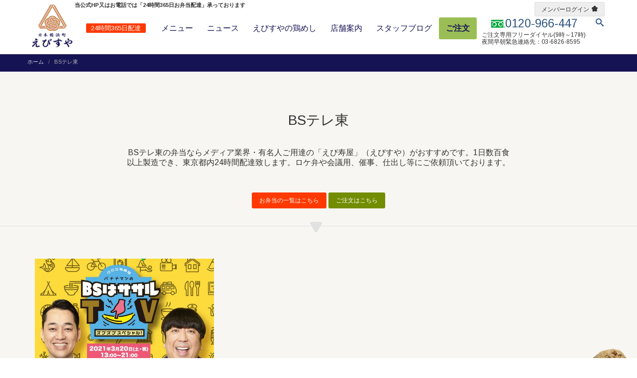

--- FILE ---
content_type: text/html; charset=UTF-8
request_url: https://www.torimeshi.jp/bento/bs%E3%83%86%E3%83%AC%E6%9D%B1/
body_size: 19614
content:
<!DOCTYPE html>
<html dir="ltr" lang="ja" prefix="og: https://ogp.me/ns#">
<head>
<!-- Google Tag Manager Gohako -->
<script>(function(w,d,s,l,i){w[l]=w[l]||[];w[l].push({'gtm.start':
new Date().getTime(),event:'gtm.js'});var f=d.getElementsByTagName(s)[0],
j=d.createElement(s),dl=l!='dataLayer'?'&l='+l:'';j.async=true;j.src=
'https://www.googletagmanager.com/gtm.js?id='+i+dl;f.parentNode.insertBefore(j,f);
})(window,document,'script','dataLayer','GTM-54F22XS');</script>
<!-- End Google Tag Manager -->
	<meta charset="UTF-8"/>
	<meta name='viewport' content='width=device-width, initial-scale=1.0, maximum-scale=1.0, minimum-scale=1.0, user-scalable=0'>
	<link rel="profile" href="http://gmpg.org/xfn/11"/>
	<title>BSテレ東＞お弁当・おにぎり 24時間 配達＞えびすや</title>

		<!-- All in One SEO 4.7.1.1 - aioseo.com -->
		<meta name="robots" content="max-image-preview:large" />
		<meta name="google-site-verification" content="XxIZJln_lKmXNWHhMee-1WqhYFeDCzx1dXZ01qYcwW0" />
		<meta name="msvalidate.01" content="E097D09090702014AB3B7CA77C7692C1" />
		<link rel="canonical" href="https://www.torimeshi.jp/bento/bs%e3%83%86%e3%83%ac%e6%9d%b1/" />
		<meta name="generator" content="All in One SEO (AIOSEO) 4.7.1.1" />
		<meta name="google" content="nositelinkssearchbox" />
		<script type="application/ld+json" class="aioseo-schema">
			{"@context":"https:\/\/schema.org","@graph":[{"@type":"BreadcrumbList","@id":"https:\/\/www.torimeshi.jp\/bento\/bs%E3%83%86%E3%83%AC%E6%9D%B1\/#breadcrumblist","itemListElement":[{"@type":"ListItem","@id":"https:\/\/www.torimeshi.jp\/#listItem","position":1,"name":"\u5bb6","item":"https:\/\/www.torimeshi.jp\/","nextItem":"https:\/\/www.torimeshi.jp\/bento\/bs%e3%83%86%e3%83%ac%e6%9d%b1\/#listItem"},{"@type":"ListItem","@id":"https:\/\/www.torimeshi.jp\/bento\/bs%e3%83%86%e3%83%ac%e6%9d%b1\/#listItem","position":2,"name":"BS\u30c6\u30ec\u6771","previousItem":"https:\/\/www.torimeshi.jp\/#listItem"}]},{"@type":"CollectionPage","@id":"https:\/\/www.torimeshi.jp\/bento\/bs%E3%83%86%E3%83%AC%E6%9D%B1\/#collectionpage","url":"https:\/\/www.torimeshi.jp\/bento\/bs%E3%83%86%E3%83%AC%E6%9D%B1\/","name":"BS\u30c6\u30ec\u6771\uff1e\u304a\u5f01\u5f53\u30fb\u304a\u306b\u304e\u308a 24\u6642\u9593 \u914d\u9054\uff1e\u3048\u3073\u3059\u3084","inLanguage":"ja","isPartOf":{"@id":"https:\/\/www.torimeshi.jp\/#website"},"breadcrumb":{"@id":"https:\/\/www.torimeshi.jp\/bento\/bs%E3%83%86%E3%83%AC%E6%9D%B1\/#breadcrumblist"}},{"@type":"Organization","@id":"https:\/\/www.torimeshi.jp\/#organization","name":"\u3048\u3073\u3059\u3084","description":"\u9d8f\u3081\u3057\u306f\u300c\u3048\u3073\u3059\u3084\u300d\u3044\u3044\u3068\u304d\u9d8f\u3001\u3044\u3044\u3068\u3053\u9d8f\u3002\u672c\u5e97\u306e\u3042\u308b\u300e\u65e5\u672c\u6a4b\u6d5c\u753a\u300f\u3067\u4e0b\u753a\u6563\u7b56\u3092\u3057\u306a\u304c\u3089\u9d8f\u3081\u3057\u3092\u3002\u30ed\u30b1\u5f01\u3084\u4f1a\u8b70\u306b\u30d4\u30c3\u30bf\u30ea\u306e\u304a\u5f01\u5f53\u3092\u30c7\u30ea\u30d0\u30ea\u30fc\uff01","url":"https:\/\/www.torimeshi.jp\/"},{"@type":"WebSite","@id":"https:\/\/www.torimeshi.jp\/#website","url":"https:\/\/www.torimeshi.jp\/","name":"\u3048\u3073\u3059\u3084","description":"\u9d8f\u3081\u3057\u306f\u300c\u3048\u3073\u3059\u3084\u300d\u3044\u3044\u3068\u304d\u9d8f\u3001\u3044\u3044\u3068\u3053\u9d8f\u3002\u672c\u5e97\u306e\u3042\u308b\u300e\u65e5\u672c\u6a4b\u6d5c\u753a\u300f\u3067\u4e0b\u753a\u6563\u7b56\u3092\u3057\u306a\u304c\u3089\u9d8f\u3081\u3057\u3092\u3002\u30ed\u30b1\u5f01\u3084\u4f1a\u8b70\u306b\u30d4\u30c3\u30bf\u30ea\u306e\u304a\u5f01\u5f53\u3092\u30c7\u30ea\u30d0\u30ea\u30fc\uff01","inLanguage":"ja","publisher":{"@id":"https:\/\/www.torimeshi.jp\/#organization"}}]}
		</script>
		<!-- All in One SEO -->

<link rel='dns-prefetch' href='//fonts.googleapis.com' />
<link rel='dns-prefetch' href='//s.w.org' />
<link rel="alternate" type="application/rss+xml" title="えびすや &raquo; フィード" href="https://www.torimeshi.jp/feed/" />
<link rel="alternate" type="application/rss+xml" title="えびすや &raquo; コメントフィード" href="https://www.torimeshi.jp/comments/feed/" />
<link rel="alternate" type="application/rss+xml" title="えびすや &raquo; BSテレ東 タグのフィード" href="https://www.torimeshi.jp/bento/bs%e3%83%86%e3%83%ac%e6%9d%b1/feed/" />
	<link rel="pingback" href="https://www.torimeshi.jp/xmlrpc.php"/>
			<link rel="shortcut icon" href="https://www.torimeshi.jp/wp-content/uploads/2022/10/favicon-trigone.png" type="image/x-icon" />
		<script type="text/javascript">
window._wpemojiSettings = {"baseUrl":"https:\/\/s.w.org\/images\/core\/emoji\/13.1.0\/72x72\/","ext":".png","svgUrl":"https:\/\/s.w.org\/images\/core\/emoji\/13.1.0\/svg\/","svgExt":".svg","source":{"concatemoji":"https:\/\/www.torimeshi.jp\/wp-includes\/js\/wp-emoji-release.min.js?ver=5.9.12"}};
/*! This file is auto-generated */
!function(e,a,t){var n,r,o,i=a.createElement("canvas"),p=i.getContext&&i.getContext("2d");function s(e,t){var a=String.fromCharCode;p.clearRect(0,0,i.width,i.height),p.fillText(a.apply(this,e),0,0);e=i.toDataURL();return p.clearRect(0,0,i.width,i.height),p.fillText(a.apply(this,t),0,0),e===i.toDataURL()}function c(e){var t=a.createElement("script");t.src=e,t.defer=t.type="text/javascript",a.getElementsByTagName("head")[0].appendChild(t)}for(o=Array("flag","emoji"),t.supports={everything:!0,everythingExceptFlag:!0},r=0;r<o.length;r++)t.supports[o[r]]=function(e){if(!p||!p.fillText)return!1;switch(p.textBaseline="top",p.font="600 32px Arial",e){case"flag":return s([127987,65039,8205,9895,65039],[127987,65039,8203,9895,65039])?!1:!s([55356,56826,55356,56819],[55356,56826,8203,55356,56819])&&!s([55356,57332,56128,56423,56128,56418,56128,56421,56128,56430,56128,56423,56128,56447],[55356,57332,8203,56128,56423,8203,56128,56418,8203,56128,56421,8203,56128,56430,8203,56128,56423,8203,56128,56447]);case"emoji":return!s([10084,65039,8205,55357,56613],[10084,65039,8203,55357,56613])}return!1}(o[r]),t.supports.everything=t.supports.everything&&t.supports[o[r]],"flag"!==o[r]&&(t.supports.everythingExceptFlag=t.supports.everythingExceptFlag&&t.supports[o[r]]);t.supports.everythingExceptFlag=t.supports.everythingExceptFlag&&!t.supports.flag,t.DOMReady=!1,t.readyCallback=function(){t.DOMReady=!0},t.supports.everything||(n=function(){t.readyCallback()},a.addEventListener?(a.addEventListener("DOMContentLoaded",n,!1),e.addEventListener("load",n,!1)):(e.attachEvent("onload",n),a.attachEvent("onreadystatechange",function(){"complete"===a.readyState&&t.readyCallback()})),(n=t.source||{}).concatemoji?c(n.concatemoji):n.wpemoji&&n.twemoji&&(c(n.twemoji),c(n.wpemoji)))}(window,document,window._wpemojiSettings);
</script>
<style type="text/css">
img.wp-smiley,
img.emoji {
	display: inline !important;
	border: none !important;
	box-shadow: none !important;
	height: 1em !important;
	width: 1em !important;
	margin: 0 0.07em !important;
	vertical-align: -0.1em !important;
	background: none !important;
	padding: 0 !important;
}
</style>
	<link rel='stylesheet' id='wp-block-library-css'  href='https://www.torimeshi.jp/wp-includes/css/dist/block-library/style.min.css?ver=5.9.12' type='text/css' media='all' />
<style id='global-styles-inline-css' type='text/css'>
body{--wp--preset--color--black: #000000;--wp--preset--color--cyan-bluish-gray: #abb8c3;--wp--preset--color--white: #ffffff;--wp--preset--color--pale-pink: #f78da7;--wp--preset--color--vivid-red: #cf2e2e;--wp--preset--color--luminous-vivid-orange: #ff6900;--wp--preset--color--luminous-vivid-amber: #fcb900;--wp--preset--color--light-green-cyan: #7bdcb5;--wp--preset--color--vivid-green-cyan: #00d084;--wp--preset--color--pale-cyan-blue: #8ed1fc;--wp--preset--color--vivid-cyan-blue: #0693e3;--wp--preset--color--vivid-purple: #9b51e0;--wp--preset--gradient--vivid-cyan-blue-to-vivid-purple: linear-gradient(135deg,rgba(6,147,227,1) 0%,rgb(155,81,224) 100%);--wp--preset--gradient--light-green-cyan-to-vivid-green-cyan: linear-gradient(135deg,rgb(122,220,180) 0%,rgb(0,208,130) 100%);--wp--preset--gradient--luminous-vivid-amber-to-luminous-vivid-orange: linear-gradient(135deg,rgba(252,185,0,1) 0%,rgba(255,105,0,1) 100%);--wp--preset--gradient--luminous-vivid-orange-to-vivid-red: linear-gradient(135deg,rgba(255,105,0,1) 0%,rgb(207,46,46) 100%);--wp--preset--gradient--very-light-gray-to-cyan-bluish-gray: linear-gradient(135deg,rgb(238,238,238) 0%,rgb(169,184,195) 100%);--wp--preset--gradient--cool-to-warm-spectrum: linear-gradient(135deg,rgb(74,234,220) 0%,rgb(151,120,209) 20%,rgb(207,42,186) 40%,rgb(238,44,130) 60%,rgb(251,105,98) 80%,rgb(254,248,76) 100%);--wp--preset--gradient--blush-light-purple: linear-gradient(135deg,rgb(255,206,236) 0%,rgb(152,150,240) 100%);--wp--preset--gradient--blush-bordeaux: linear-gradient(135deg,rgb(254,205,165) 0%,rgb(254,45,45) 50%,rgb(107,0,62) 100%);--wp--preset--gradient--luminous-dusk: linear-gradient(135deg,rgb(255,203,112) 0%,rgb(199,81,192) 50%,rgb(65,88,208) 100%);--wp--preset--gradient--pale-ocean: linear-gradient(135deg,rgb(255,245,203) 0%,rgb(182,227,212) 50%,rgb(51,167,181) 100%);--wp--preset--gradient--electric-grass: linear-gradient(135deg,rgb(202,248,128) 0%,rgb(113,206,126) 100%);--wp--preset--gradient--midnight: linear-gradient(135deg,rgb(2,3,129) 0%,rgb(40,116,252) 100%);--wp--preset--duotone--dark-grayscale: url('#wp-duotone-dark-grayscale');--wp--preset--duotone--grayscale: url('#wp-duotone-grayscale');--wp--preset--duotone--purple-yellow: url('#wp-duotone-purple-yellow');--wp--preset--duotone--blue-red: url('#wp-duotone-blue-red');--wp--preset--duotone--midnight: url('#wp-duotone-midnight');--wp--preset--duotone--magenta-yellow: url('#wp-duotone-magenta-yellow');--wp--preset--duotone--purple-green: url('#wp-duotone-purple-green');--wp--preset--duotone--blue-orange: url('#wp-duotone-blue-orange');--wp--preset--font-size--small: 13px;--wp--preset--font-size--medium: 20px;--wp--preset--font-size--large: 36px;--wp--preset--font-size--x-large: 42px;}.has-black-color{color: var(--wp--preset--color--black) !important;}.has-cyan-bluish-gray-color{color: var(--wp--preset--color--cyan-bluish-gray) !important;}.has-white-color{color: var(--wp--preset--color--white) !important;}.has-pale-pink-color{color: var(--wp--preset--color--pale-pink) !important;}.has-vivid-red-color{color: var(--wp--preset--color--vivid-red) !important;}.has-luminous-vivid-orange-color{color: var(--wp--preset--color--luminous-vivid-orange) !important;}.has-luminous-vivid-amber-color{color: var(--wp--preset--color--luminous-vivid-amber) !important;}.has-light-green-cyan-color{color: var(--wp--preset--color--light-green-cyan) !important;}.has-vivid-green-cyan-color{color: var(--wp--preset--color--vivid-green-cyan) !important;}.has-pale-cyan-blue-color{color: var(--wp--preset--color--pale-cyan-blue) !important;}.has-vivid-cyan-blue-color{color: var(--wp--preset--color--vivid-cyan-blue) !important;}.has-vivid-purple-color{color: var(--wp--preset--color--vivid-purple) !important;}.has-black-background-color{background-color: var(--wp--preset--color--black) !important;}.has-cyan-bluish-gray-background-color{background-color: var(--wp--preset--color--cyan-bluish-gray) !important;}.has-white-background-color{background-color: var(--wp--preset--color--white) !important;}.has-pale-pink-background-color{background-color: var(--wp--preset--color--pale-pink) !important;}.has-vivid-red-background-color{background-color: var(--wp--preset--color--vivid-red) !important;}.has-luminous-vivid-orange-background-color{background-color: var(--wp--preset--color--luminous-vivid-orange) !important;}.has-luminous-vivid-amber-background-color{background-color: var(--wp--preset--color--luminous-vivid-amber) !important;}.has-light-green-cyan-background-color{background-color: var(--wp--preset--color--light-green-cyan) !important;}.has-vivid-green-cyan-background-color{background-color: var(--wp--preset--color--vivid-green-cyan) !important;}.has-pale-cyan-blue-background-color{background-color: var(--wp--preset--color--pale-cyan-blue) !important;}.has-vivid-cyan-blue-background-color{background-color: var(--wp--preset--color--vivid-cyan-blue) !important;}.has-vivid-purple-background-color{background-color: var(--wp--preset--color--vivid-purple) !important;}.has-black-border-color{border-color: var(--wp--preset--color--black) !important;}.has-cyan-bluish-gray-border-color{border-color: var(--wp--preset--color--cyan-bluish-gray) !important;}.has-white-border-color{border-color: var(--wp--preset--color--white) !important;}.has-pale-pink-border-color{border-color: var(--wp--preset--color--pale-pink) !important;}.has-vivid-red-border-color{border-color: var(--wp--preset--color--vivid-red) !important;}.has-luminous-vivid-orange-border-color{border-color: var(--wp--preset--color--luminous-vivid-orange) !important;}.has-luminous-vivid-amber-border-color{border-color: var(--wp--preset--color--luminous-vivid-amber) !important;}.has-light-green-cyan-border-color{border-color: var(--wp--preset--color--light-green-cyan) !important;}.has-vivid-green-cyan-border-color{border-color: var(--wp--preset--color--vivid-green-cyan) !important;}.has-pale-cyan-blue-border-color{border-color: var(--wp--preset--color--pale-cyan-blue) !important;}.has-vivid-cyan-blue-border-color{border-color: var(--wp--preset--color--vivid-cyan-blue) !important;}.has-vivid-purple-border-color{border-color: var(--wp--preset--color--vivid-purple) !important;}.has-vivid-cyan-blue-to-vivid-purple-gradient-background{background: var(--wp--preset--gradient--vivid-cyan-blue-to-vivid-purple) !important;}.has-light-green-cyan-to-vivid-green-cyan-gradient-background{background: var(--wp--preset--gradient--light-green-cyan-to-vivid-green-cyan) !important;}.has-luminous-vivid-amber-to-luminous-vivid-orange-gradient-background{background: var(--wp--preset--gradient--luminous-vivid-amber-to-luminous-vivid-orange) !important;}.has-luminous-vivid-orange-to-vivid-red-gradient-background{background: var(--wp--preset--gradient--luminous-vivid-orange-to-vivid-red) !important;}.has-very-light-gray-to-cyan-bluish-gray-gradient-background{background: var(--wp--preset--gradient--very-light-gray-to-cyan-bluish-gray) !important;}.has-cool-to-warm-spectrum-gradient-background{background: var(--wp--preset--gradient--cool-to-warm-spectrum) !important;}.has-blush-light-purple-gradient-background{background: var(--wp--preset--gradient--blush-light-purple) !important;}.has-blush-bordeaux-gradient-background{background: var(--wp--preset--gradient--blush-bordeaux) !important;}.has-luminous-dusk-gradient-background{background: var(--wp--preset--gradient--luminous-dusk) !important;}.has-pale-ocean-gradient-background{background: var(--wp--preset--gradient--pale-ocean) !important;}.has-electric-grass-gradient-background{background: var(--wp--preset--gradient--electric-grass) !important;}.has-midnight-gradient-background{background: var(--wp--preset--gradient--midnight) !important;}.has-small-font-size{font-size: var(--wp--preset--font-size--small) !important;}.has-medium-font-size{font-size: var(--wp--preset--font-size--medium) !important;}.has-large-font-size{font-size: var(--wp--preset--font-size--large) !important;}.has-x-large-font-size{font-size: var(--wp--preset--font-size--x-large) !important;}
</style>
<link rel='stylesheet' id='same-category-posts-css'  href='https://www.torimeshi.jp/wp-content/plugins/same-category-posts/same-category-posts.css?ver=5.9.12' type='text/css' media='all' />
<link rel='stylesheet' id='owl.carousel.style-css'  href='https://www.torimeshi.jp/wp-content/plugins/wp-posts-carousel/owl.carousel/assets/owl.carousel.css?ver=5.9.12' type='text/css' media='all' />
<link rel='stylesheet' id='google-fonts-css'  href='https://fonts.googleapis.com/css?family=Arimo:400,700,400italic,700italic' type='text/css' media='all' />
<link rel='stylesheet' id='fontello-css'  href='https://www.torimeshi.jp/wp-content/themes/ebisuya/css/fontello.css' type='text/css' media='all' />
<link rel='stylesheet' id='buttons-style-css'  href='https://www.torimeshi.jp/wp-content/themes/ebisuya/css/buttons/buttons.css' type='text/css' media='all' />
<link rel='stylesheet' id='twitter-bootstrap-css'  href='https://www.torimeshi.jp/wp-content/themes/ebisuya/css/bootstrap.min.css?ver=1742225692' type='text/css' media='all' />
<link rel='stylesheet' id='jslider-css'  href='https://www.torimeshi.jp/wp-content/themes/ebisuya/css/jslider.css' type='text/css' media='all' />
<link rel='stylesheet' id='settings-css'  href='https://www.torimeshi.jp/wp-content/themes/ebisuya/css/settings.css' type='text/css' media='all' />
<link rel='stylesheet' id='fancybox-css'  href='https://www.torimeshi.jp/wp-content/themes/ebisuya/css/jquery.fancybox.css?ver=1575070260' type='text/css' media='all' />
<link rel='stylesheet' id='animate-css'  href='https://www.torimeshi.jp/wp-content/themes/ebisuya/css/animate.css' type='text/css' media='all' />
<link rel='stylesheet' id='morris-css'  href='https://www.torimeshi.jp/wp-content/themes/ebisuya/css/morris.css' type='text/css' media='all' />
<link rel='stylesheet' id='icomoon-css'  href='https://www.torimeshi.jp/wp-content/themes/ebisuya/css/icomoon.css?ver=1741789080' type='text/css' media='all' />
<link rel='stylesheet' id='progressive-style-css'  href='https://www.torimeshi.jp/wp-content/themes/ebisuya/style.css?ver=5.9.12' type='text/css' media='all' />
<link rel='stylesheet' id='pages-css'  href='https://www.torimeshi.jp/wp-content/themes/ebisuya/css/customizer/pages.css' type='text/css' media='all' />
<link rel='stylesheet' id='home-pages-customizer-css'  href='https://www.torimeshi.jp/wp-content/themes/ebisuya/css/customizer/home-pages-customizer.css' type='text/css' media='all' />
<link rel='stylesheet' id='ie-css'  href='https://www.torimeshi.jp/wp-content/themes/ebisuya/css/ie/ie.css' type='text/css' media='all' />
<link rel='stylesheet' id='rateyo-style-css'  href='https://www.torimeshi.jp/wp-content/themes/ebisuya/css/jquery.rateyo.css?ver=1569961200' type='text/css' media='all' />
<link rel='stylesheet' id='options-css'  href='https://www.torimeshi.jp/wp-content/themes/ebisuya/admin/assets/css/options.css' type='text/css' media='all' />
<link rel='stylesheet' id='main-css-css'  href='https://www.torimeshi.jp/wp-content/themes/ebisuya/css/style.css?ver=1769869622' type='text/css' media='all' />
<link rel='stylesheet' id='responsive-css-css'  href='https://www.torimeshi.jp/wp-content/themes/ebisuya/css/responsive.css?ver=1742228084' type='text/css' media='all' />
<style id='akismet-widget-style-inline-css' type='text/css'>

			.a-stats {
				--akismet-color-mid-green: #357b49;
				--akismet-color-white: #fff;
				--akismet-color-light-grey: #f6f7f7;

				max-width: 350px;
				width: auto;
			}

			.a-stats * {
				all: unset;
				box-sizing: border-box;
			}

			.a-stats strong {
				font-weight: 600;
			}

			.a-stats a.a-stats__link,
			.a-stats a.a-stats__link:visited,
			.a-stats a.a-stats__link:active {
				background: var(--akismet-color-mid-green);
				border: none;
				box-shadow: none;
				border-radius: 8px;
				color: var(--akismet-color-white);
				cursor: pointer;
				display: block;
				font-family: -apple-system, BlinkMacSystemFont, 'Segoe UI', 'Roboto', 'Oxygen-Sans', 'Ubuntu', 'Cantarell', 'Helvetica Neue', sans-serif;
				font-weight: 500;
				padding: 12px;
				text-align: center;
				text-decoration: none;
				transition: all 0.2s ease;
			}

			/* Extra specificity to deal with TwentyTwentyOne focus style */
			.widget .a-stats a.a-stats__link:focus {
				background: var(--akismet-color-mid-green);
				color: var(--akismet-color-white);
				text-decoration: none;
			}

			.a-stats a.a-stats__link:hover {
				filter: brightness(110%);
				box-shadow: 0 4px 12px rgba(0, 0, 0, 0.06), 0 0 2px rgba(0, 0, 0, 0.16);
			}

			.a-stats .count {
				color: var(--akismet-color-white);
				display: block;
				font-size: 1.5em;
				line-height: 1.4;
				padding: 0 13px;
				white-space: nowrap;
			}
		
</style>
<script type='text/javascript' src='https://www.torimeshi.jp/wp-includes/js/jquery/jquery.min.js?ver=3.6.0' id='jquery-core-js'></script>
<script type='text/javascript' src='https://www.torimeshi.jp/wp-includes/js/jquery/jquery-migrate.min.js?ver=3.3.2' id='jquery-migrate-js'></script>
<script type='text/javascript' src='https://www.torimeshi.jp/wp-content/plugins/revslider/public/assets/js/rbtools.min.js?ver=6.5.18' async id='tp-tools-js'></script>
<script type='text/javascript' src='https://www.torimeshi.jp/wp-content/plugins/revslider/public/assets/js/rs6.min.js?ver=6.5.31' async id='revmin-js'></script>
<script type='text/javascript' src='https://www.torimeshi.jp/wp-content/plugins/wp-posts-carousel/owl.carousel/owl.carousel.js?ver=2.0.0' id='owl.carousel-js'></script>
<script type='text/javascript' src='https://www.torimeshi.jp/wp-content/plugins/wp-posts-carousel/owl.carousel/jquery.mousewheel.min.js?ver=3.1.12' id='jquery-mousewheel-js'></script>
<link rel="https://api.w.org/" href="https://www.torimeshi.jp/wp-json/" /><link rel="alternate" type="application/json" href="https://www.torimeshi.jp/wp-json/wp/v2/tags/2401" /><link rel="EditURI" type="application/rsd+xml" title="RSD" href="https://www.torimeshi.jp/xmlrpc.php?rsd" />
<link rel="wlwmanifest" type="application/wlwmanifest+xml" href="https://www.torimeshi.jp/wp-includes/wlwmanifest.xml" /> 
<style>
		#category-posts-4-internal .cat-post-thumbnail .cat-post-crop img {height: 100px;}
#category-posts-4-internal .cat-post-thumbnail .cat-post-crop img {width: 100px;}
#category-posts-4-internal .cat-post-thumbnail .cat-post-crop img {object-fit: cover; max-width: 100%; display: block;}
#category-posts-4-internal .cat-post-thumbnail .cat-post-crop-not-supported img {width: 100%;}
#category-posts-4-internal .cat-post-thumbnail {max-width:100%;}
#category-posts-4-internal .cat-post-item img {margin: initial;}
</style>
		<script>var wp_posts_carousel_url="https://www.torimeshi.jp/wp-content/plugins/wp-posts-carousel/";</script><!--[if lt IE 9]><script src="https://www.torimeshi.jp/wp-content/themes/ebisuya/js/html5shiv.js"></script><![endif]--><!--[if lt IE 9]><script src="https://www.torimeshi.jp/wp-content/themes/ebisuya/js/respond.min.js"></script><![endif]--><!--[if lt IE 9]><link href="https://www.torimeshi.jp/wp-content/themes/ebisuya/css/ie/ie8.css" rel="stylesheet"><![endif]--><style id="dynamic-styles" type="text/css"></style><style type="text/css"></style><script type="text/javascript">jQuery(document).ready(function(){

});</script><meta name="generator" content="Powered by Slider Revolution 6.5.31 - responsive, Mobile-Friendly Slider Plugin for WordPress with comfortable drag and drop interface." />
<link rel="icon" href="https://www.torimeshi.jp/wp-content/uploads/2022/10/cropped-favicon-trigone-32x32.png" sizes="32x32" />
<link rel="icon" href="https://www.torimeshi.jp/wp-content/uploads/2022/10/cropped-favicon-trigone-192x192.png" sizes="192x192" />
<link rel="apple-touch-icon" href="https://www.torimeshi.jp/wp-content/uploads/2022/10/cropped-favicon-trigone-180x180.png" />
<meta name="msapplication-TileImage" content="https://www.torimeshi.jp/wp-content/uploads/2022/10/cropped-favicon-trigone-270x270.png" />
<script>function setREVStartSize(e){
			//window.requestAnimationFrame(function() {
				window.RSIW = window.RSIW===undefined ? window.innerWidth : window.RSIW;
				window.RSIH = window.RSIH===undefined ? window.innerHeight : window.RSIH;
				try {
					var pw = document.getElementById(e.c).parentNode.offsetWidth,
						newh;
					pw = pw===0 || isNaN(pw) || (e.l=="fullwidth" || e.layout=="fullwidth") ? window.RSIW : pw;
					e.tabw = e.tabw===undefined ? 0 : parseInt(e.tabw);
					e.thumbw = e.thumbw===undefined ? 0 : parseInt(e.thumbw);
					e.tabh = e.tabh===undefined ? 0 : parseInt(e.tabh);
					e.thumbh = e.thumbh===undefined ? 0 : parseInt(e.thumbh);
					e.tabhide = e.tabhide===undefined ? 0 : parseInt(e.tabhide);
					e.thumbhide = e.thumbhide===undefined ? 0 : parseInt(e.thumbhide);
					e.mh = e.mh===undefined || e.mh=="" || e.mh==="auto" ? 0 : parseInt(e.mh,0);
					if(e.layout==="fullscreen" || e.l==="fullscreen")
						newh = Math.max(e.mh,window.RSIH);
					else{
						e.gw = Array.isArray(e.gw) ? e.gw : [e.gw];
						for (var i in e.rl) if (e.gw[i]===undefined || e.gw[i]===0) e.gw[i] = e.gw[i-1];
						e.gh = e.el===undefined || e.el==="" || (Array.isArray(e.el) && e.el.length==0)? e.gh : e.el;
						e.gh = Array.isArray(e.gh) ? e.gh : [e.gh];
						for (var i in e.rl) if (e.gh[i]===undefined || e.gh[i]===0) e.gh[i] = e.gh[i-1];
											
						var nl = new Array(e.rl.length),
							ix = 0,
							sl;
						e.tabw = e.tabhide>=pw ? 0 : e.tabw;
						e.thumbw = e.thumbhide>=pw ? 0 : e.thumbw;
						e.tabh = e.tabhide>=pw ? 0 : e.tabh;
						e.thumbh = e.thumbhide>=pw ? 0 : e.thumbh;
						for (var i in e.rl) nl[i] = e.rl[i]<window.RSIW ? 0 : e.rl[i];
						sl = nl[0];
						for (var i in nl) if (sl>nl[i] && nl[i]>0) { sl = nl[i]; ix=i;}
						var m = pw>(e.gw[ix]+e.tabw+e.thumbw) ? 1 : (pw-(e.tabw+e.thumbw)) / (e.gw[ix]);
						newh =  (e.gh[ix] * m) + (e.tabh + e.thumbh);
					}
					var el = document.getElementById(e.c);
					if (el!==null && el) el.style.height = newh+"px";
					el = document.getElementById(e.c+"_wrapper");
					if (el!==null && el) {
						el.style.height = newh+"px";
						el.style.display = "block";
					}
				} catch(e){
					console.log("Failure at Presize of Slider:" + e)
				}
			//});
		  };</script>
<style type="text/css" title="dynamic-css" class="options-output">#boxed-bg{background-color:#1e73be;}body{line-height:28px;font-size:16px;}</style>		<style type="text/css">
				</style>
		</head>
<body  class="archive tag tag-bs tag-2401 group-blog hidden-top fixed-header no-topbar">
		<!-- Google Tag Manager Gohako (noscript) -->
	<noscript><iframe src="https://www.googletagmanager.com/ns.html?id=GTM-54F22XS" height="0" width="0" style="display:none;visibility:hidden"></iframe></noscript>
	<!-- End Google Tag Manager (noscript) -->
	<div id="top"></div>
	<div class="page-box">
		<div class="page-box-content" >
									
<header class="header header-two">
	<div class="header-wrapper">
		<div class="container">
			<div class="row">
				<div class="col-xs-3 col-md-2 col-lg-2 logo-box">
					<div class="logo">
						<a href="https://www.torimeshi.jp/" title="えびすや" rel="home">
															<img src="https://www.torimeshi.jp/wp-content/uploads/2022/10/logo_trigone.png" alt="" width="125" height="125" />
													</a>
						<div class="pc logo-side">24時間365日配達</div>
					</div>
				</div><!-- .logo-box -->
				<div class="col-xs-9 col-md-10 col-lg-10 right-box">
					<div class="right-box-wrapper">
						<div class="header-icons">
                            							<div class="phone-header">
								<a>																		<span><i class="icomoon icomoon-free_dial pc"></i>0120-966-447</span>
									</a>							</div><!-- .phone-header -->
							<div class="search-header hidden-600">
									<a href="#"><i class="icomoon icomoon-search pc"></i></a><!-- <svg xmlns="http://www.w3.org/2000/svg" xmlns:xlink="http://www.w3.org/1999/xlink" x="0px" y="0px" width="16px" height="16px" viewBox="0 0 16 16" enable-background="new 0 0 16 16" xml:space="preserve">
									<path d="M12.001,10l-0.5,0.5l-0.79-0.79c0.806-1.021,1.29-2.308,1.29-3.71c0-3.313-2.687-6-6-6C2.687,0,0,2.687,0,6
										  s2.687,6,6,6c1.402,0,2.688-0.484,3.71-1.29l0.79,0.79l-0.5,0.5l4,4l2-2L12.001,10z M6,10c-2.206,0-4-1.794-4-4s1.794-4,4-4
										  s4,1.794,4,4S8.206,10,6,10z"></path>
									</svg> -->
							</div><!-- .search-header -->
														<div class="pc icon-bottom"><div class="icon-bottom-inner"> ご注文専用フリーダイヤル(9時～17時)</div><div class="icon-bottom-inner"> 夜間早朝緊急連絡先：03-6826-8595</div></div>
						</div><!-- .header-icons -->

						<div class="primary">
							<div class="navbar navbar-default" role="navigation">
								<button type="button" class="navbar-toggle btn-navbar collapsed" data-toggle="collapse" data-target=".primary .navbar-collapse">
									<span class="text">Menu</span>
									<span class="icon-bar"></span>
									<span class="icon-bar"></span>
									<span class="icon-bar"></span>
								</button>
																<nav class="collapse collapsing navbar-collapse">
									<ul id="home-menu" class="nav navbar-nav navbar-center"><li id="menu-item-4300" class="scroll parent menu-item menu-item-type-post_type menu-item-object-page menu-item-has-children dropdown menu-item-4300"><a href="https://www.torimeshi.jp/food_menu/">メニュー<span class="open-sub"><span></span><span></span></span></a>
<ul class="sub">
	<li id="menu-item-5347" class="scroll menu-item menu-item-type-post_type menu-item-object-page menu-item-5347"><a href="https://www.torimeshi.jp/food_menu/select/">選べるおにぎり・ご飯</a>	<li id="menu-item-7549" class="scroll menu-item menu-item-type-post_type menu-item-object-page menu-item-7549"><a href="https://www.torimeshi.jp/food_menu/ranking/">ランキング</a>	<li id="menu-item-7706" class="scroll menu-item menu-item-type-post_type menu-item-object-page menu-item-7706"><a href="https://www.torimeshi.jp/food_menu/oniben/">【特集】激辛「鬼弁」</a></ul></li>
<li id="menu-item-3579" class="scroll parent menu-item menu-item-type-taxonomy menu-item-object-category menu-item-has-children dropdown menu-item-3579"><a href="https://www.torimeshi.jp/news/">ニュース<span class="open-sub"><span></span><span></span></span></a>
<ul class="sub">
	<li id="menu-item-3581" class="scroll menu-item menu-item-type-taxonomy menu-item-object-category menu-item-3581"><a href="https://www.torimeshi.jp/news/tv_media_results/">TV・メディア関連配達実績</a>	<li id="menu-item-3582" class="scroll menu-item menu-item-type-taxonomy menu-item-object-category menu-item-3582"><a href="https://www.torimeshi.jp/news/media/">雑誌・書籍掲載</a>	<li id="menu-item-3583" class="scroll menu-item menu-item-type-taxonomy menu-item-object-category menu-item-3583"><a href="https://www.torimeshi.jp/news/store/">店舗ニュース</a>	<li id="menu-item-3584" class="scroll menu-item menu-item-type-taxonomy menu-item-object-category menu-item-3584"><a href="https://www.torimeshi.jp/news/event/">イベント・物産展</a></ul></li>
<li id="menu-item-4301" class="scroll menu-item menu-item-type-post_type menu-item-object-page menu-item-4301"><a href="https://www.torimeshi.jp/about_torimeshi/">えびすやの鶏めし</a></li>
<li id="menu-item-4302" class="scroll parent menu-item menu-item-type-post_type menu-item-object-page menu-item-has-children dropdown menu-item-4302"><a href="https://www.torimeshi.jp/store_info/">店舗案内<span class="open-sub"><span></span><span></span></span></a>
<ul class="sub">
	<li id="menu-item-4645" class="scroll menu-item menu-item-type-post_type menu-item-object-page menu-item-4645"><a href="https://www.torimeshi.jp/store_info/nihonbashi_ebisuya/">日本橋浜町 本店</a>	<li id="menu-item-10133" class="scroll menu-item menu-item-type-post_type menu-item-object-page menu-item-10133"><a href="https://www.torimeshi.jp/store_info/station_store/">駅弁 取り扱い店</a></ul></li>
<li id="menu-item-3580" class="scroll menu-item menu-item-type-taxonomy menu-item-object-category menu-item-3580"><a href="https://www.torimeshi.jp/blog/">スタッフブログ</a></li>
<li id="menu-item-4303" class="scroll parent menu-item menu-item-type-post_type menu-item-object-page menu-item-has-children dropdown menu-item-4303"><a href="https://www.torimeshi.jp/order/">ご注文<span class="open-sub"><span></span><span></span></span></a>
<ul class="sub">
	<li id="menu-item-4650" class="scroll menu-item menu-item-type-post_type menu-item-object-page menu-item-4650"><a href="https://www.torimeshi.jp/order/begin-delivery/">はじめてご注文の方</a>	<li id="menu-item-7358" class="scroll menu-item menu-item-type-post_type menu-item-object-page menu-item-7358"><a href="https://www.torimeshi.jp/faq/">よくある質問 Q&#038;A</a>	<li id="menu-item-5022" class="scroll menu-item menu-item-type-post_type menu-item-object-page menu-item-5022"><a href="https://www.torimeshi.jp/order/download/">FAX注文用紙ダウンロード</a></ul></li>
</ul>								</nav>             
							</div>
						</div><!-- .primary -->
					</div>
				</div>
									<div class="phone-active col-sm-9 col-md-9">
						<a href="#" class="close"><span>閉じる</span>&times;</a>
						<i class="icomoon icomoon-free_dial"></i><strong>0120-966-447</strong><span class="title">(受付時間：9時～17時)<br>夜間早朝緊急連絡先：03-6826-8595</span>
					</div>
								<div class="search-active col-sm-9 col-md-9">
					<a href="#" class="close"><span>閉じる</span>&times;</a>
					<form role="search"  name="search-form" method="get" action="https://www.torimeshi.jp/">
						<input class="search-string form-control" type="search" placeholder="検索" name="s" value="">
						<button class="search-submit">
							<svg xmlns="http://www.w3.org/2000/svg" xmlns:xlink="http://www.w3.org/1999/xlink" x="0px" y="0px" width="16px" height="16px" viewBox="0 0 16 16" enable-background="new 0 0 16 16" xml:space="preserve">
							<path fill="#231F20" d="M12.001,10l-0.5,0.5l-0.79-0.79c0.806-1.021,1.29-2.308,1.29-3.71c0-3.313-2.687-6-6-6C2.687,0,0,2.687,0,6
								  s2.687,6,6,6c1.402,0,2.688-0.484,3.71-1.29l0.79,0.79l-0.5,0.5l4,4l2-2L12.001,10z M6,10c-2.206,0-4-1.794-4-4s1.794-4,4-4
								  s4,1.794,4,4S8.206,10,6,10z"></path>
							</svg>
						</button>
					</form>
				</div>
			<div class="catch"><div class="left">当公式HP又はお電話では「24時間365日お弁当配達」承っております</div><div class="right"><a id="memberbtn" href="/members/" class="btn btn-default btn-xxxs memberbtn">メンバーログイン</a></div></div>
			</div><!--.row -->
		</div>
	</div><!-- .header-wrapper -->
</header><!-- .header -->


<div class="breadcrumb-box">
	<div class="container">
		<div class="breadcrumb"><ul><li><a href="https://www.torimeshi.jp">ホーム </a> </li> <li class="active">BSテレ東</li></ul></div>	
	</div>
</div>
<section id="main">
	<header class="page-header">
		<div class="container">

				<h1 class="page-title">
					BSテレ東				</h1>
				<h5>
					<div class="col-md-8 col-md-offset-2">BSテレ東の弁当ならメディア業界・有名人ご用達の「えび寿屋」（えびすや）がおすすめです。1日数百食以上製造でき、東京都内24時間配達致します。ロケ弁や会議用、催事、仕出し等にご依頼頂いております。</div><div class="col-md-12"><a href="/food_menu/"><button class="btn btn-sm">お弁当の一覧はこちら</button></a> <a href="#delivery"><button class="btn btn-success btn-sm">ご注文はこちら</button></a></div>				</h5>
                		</div>
	</header>
	<div class="container">
		<div class="row">
			<div class="content blog col-lg-12 col-md-12 col-sm-12">
				<div class="posts-layout">
				        
<article id="post-8975" class="post post-8975 type-post status-publish format-standard has-post-thumbnail hentry category-blog tag-bstbs tag-bs tag-bsbs tag-2397 tag-1817 tag-132 tag-1021 tag-389 tag-2396">
<div class="item-sizer">
		<div class="entry-thumb">
		<a href="https://www.torimeshi.jp/blog/ebisuya-8975/" title="BSはササル&#x1f447;詳しくはコチラ(^^)/"><img width="650" height="365" src="https://www.torimeshi.jp/wp-content/uploads/2021/03/BSはササル2--650x365.jpg" class="aligncenter wp-post-image" alt="" srcset="https://www.torimeshi.jp/wp-content/uploads/2021/03/BSはササル2--650x365.jpg 650w, https://www.torimeshi.jp/wp-content/uploads/2021/03/BSはササル2--768x431.jpg 768w, https://www.torimeshi.jp/wp-content/uploads/2021/03/BSはササル2--1024x575.jpg 1024w, https://www.torimeshi.jp/wp-content/uploads/2021/03/BSはササル2-.jpg 1355w" sizes="(max-width: 650px) 100vw, 650px" /></a>		
	</div>
		<div class="time"><span class="post-date updated">2021年03月20日</span></div>
	<h2 class="entry-title"><a href="https://www.torimeshi.jp/blog/ebisuya-8975/">BSはササル&#x1f447;詳しくはコチラ(^^)/</a></h2>
	<div class="entry-content">
		



BS5局が集結中のフジテレビのスタジオに大口のお弁当を只今配達中です！

13時から生放送…	</div>
	<footer class="entry-meta">
        <span class="autor-name"><i class="icomoon icomoon-toriviouse"></i><span class="vcard author post-author"><span class="fn"><a href="https://www.torimeshi.jp/author/tencho/" title="ごきげん店長 の投稿" rel="author">ごきげん店長</a></span></span></span>
        <br />
		        <span class="meta">
<a href="https://www.torimeshi.jp/bento/%e3%83%ad%e3%82%b1%e5%bc%81/">ロケ弁</a> <a href="https://www.torimeshi.jp/bento/%e6%97%a5%e6%9c%ac%e6%a9%8b%e6%b5%9c%e7%94%ba/">日本橋浜町</a> <a href="https://www.torimeshi.jp/bento/%e3%83%90%e3%83%8a%e3%83%8a%e3%83%9e%e3%83%b3/">バナナマン</a> <a href="https://www.torimeshi.jp/bento/%e7%94%9f%e6%94%be%e9%80%81/">生放送</a> <a href="https://www.torimeshi.jp/bento/bstbs/">BSTBS</a>         </span><br />
		        <span class="meta"> <a href="https://www.torimeshi.jp/blog/" rel="category tag">スタッフブログ</a></span>
	</footer>
</div>
</article>				</div>
				<div class="pagination-box">
									</div><!-- .pagination-box -->
                			</div><!-- .content -->

			<div class="col-lg-12 col-md-12 col-sm-12">
				
<aside class="sidebar">
	<div id="category-posts-4" class="widget cat-post-widget"><ul id="category-posts-4-internal" class="category-posts-internal">
<li class='cat-post-item'><div><a class="cat-post-thumbnail" href="https://www.torimeshi.jp/blog/ebisuya-10690/" title="価格改定のお知らせ"><span class="cat-post-crop cat-post-format cat-post-format-standard"><img width="100" height="100" src="https://www.torimeshi.jp/wp-content/uploads/2024/05/img_bento_ebisumeshi_ura.jpg" class="attachment-150x150x1x151x151 size-150x150x1x151x151 wp-post-image" alt="" loading="lazy" data-cat-posts-width="100" data-cat-posts-height="100" /></span></a>
<strong><a class="cat-post-title" href="https://www.torimeshi.jp/blog/ebisuya-10690/" rel="bookmark">価格改定のお知らせ</a></strong>
<div class="text-small"><p class="cpwp-excerpt-text">お客様各位 昨今の原材料価格および物流費、人件 <a class="cat-post-excerpt-more" href="https://www.torimeshi.jp/blog/ebisuya-10690/" title="続きを読む 価格改定のお知らせ">[&hellip;]</a></p>
</div></div></li><li class='cat-post-item'><div><a class="cat-post-thumbnail" href="https://www.torimeshi.jp/blog/ebisuya-10642/" title="久々の配達ブログ(#^.^#)"><span class="cat-post-crop cat-post-format cat-post-format-standard"><img width="100" height="100" src="https://www.torimeshi.jp/wp-content/uploads/2025/10/スクリーンショット-2025-10-10-105026.png" class="attachment-150x150x1x151x151 size-150x150x1x151x151 wp-post-image" alt="" loading="lazy" data-cat-posts-width="100" data-cat-posts-height="100" /></span></a>
<strong><a class="cat-post-title" href="https://www.torimeshi.jp/blog/ebisuya-10642/" rel="bookmark">久々の配達ブログ(#^.^#)</a></strong>
<div class="text-small"><p class="cpwp-excerpt-text">すっかり季節も変わりましたね～♪ この3日間で <a class="cat-post-excerpt-more" href="https://www.torimeshi.jp/blog/ebisuya-10642/" title="続きを読む 久々の配達ブログ(#^.^#)">[&hellip;]</a></p>
</div></div></li><li class='cat-post-item'><div><a class="cat-post-thumbnail" href="https://www.torimeshi.jp/blog/ebisuya-10577/" title="海苔弁！いいお弁当です♪"><span class="cat-post-crop cat-post-format cat-post-format-standard"><img width="100" height="100" src="https://www.torimeshi.jp/wp-content/uploads/2025/04/オトナの海苔弁チラシ20250322.jpg" class="attachment-150x150x1x151x151 size-150x150x1x151x151 wp-post-image" alt="" loading="lazy" data-cat-posts-width="100" data-cat-posts-height="100" srcset="https://www.torimeshi.jp/wp-content/uploads/2025/04/オトナの海苔弁チラシ20250322.jpg 1748w, https://www.torimeshi.jp/wp-content/uploads/2025/04/オトナの海苔弁チラシ20250322-458x650.jpg 458w, https://www.torimeshi.jp/wp-content/uploads/2025/04/オトナの海苔弁チラシ20250322-722x1024.jpg 722w, https://www.torimeshi.jp/wp-content/uploads/2025/04/オトナの海苔弁チラシ20250322-768x1090.jpg 768w, https://www.torimeshi.jp/wp-content/uploads/2025/04/オトナの海苔弁チラシ20250322-1083x1536.jpg 1083w, https://www.torimeshi.jp/wp-content/uploads/2025/04/オトナの海苔弁チラシ20250322-1444x2048.jpg 1444w" sizes="(max-width: 100px) 100vw, 100px" /></span></a>
<strong><a class="cat-post-title" href="https://www.torimeshi.jp/blog/ebisuya-10577/" rel="bookmark">海苔弁！いいお弁当です♪</a></strong>
<div class="text-small"></div></div></li><li class='cat-post-item'><div><a class="cat-post-thumbnail" href="https://www.torimeshi.jp/blog/ebisuya-10421/" title="「夜間・早朝配達手数料及び価格改定につきまして」"><span class="cat-post-crop cat-post-format cat-post-format-standard"><img width="100" height="100" src="https://www.torimeshi.jp/wp-content/uploads/2025/01/S__37380150.jpg" class="attachment-150x150x1x151x151 size-150x150x1x151x151 wp-post-image" alt="" loading="lazy" data-cat-posts-width="100" data-cat-posts-height="100" srcset="https://www.torimeshi.jp/wp-content/uploads/2025/01/S__37380150.jpg 1477w, https://www.torimeshi.jp/wp-content/uploads/2025/01/S__37380150-650x488.jpg 650w, https://www.torimeshi.jp/wp-content/uploads/2025/01/S__37380150-1024x768.jpg 1024w, https://www.torimeshi.jp/wp-content/uploads/2025/01/S__37380150-768x576.jpg 768w" sizes="(max-width: 100px) 100vw, 100px" /></span></a>
<strong><a class="cat-post-title" href="https://www.torimeshi.jp/blog/ebisuya-10421/" rel="bookmark">「夜間・早朝配達手数料及び価格改定につきまして」</a></strong>
<div class="text-small"></div></div></li><li class='cat-post-item'><div><a class="cat-post-thumbnail" href="https://www.torimeshi.jp/blog/ebisuya-10417/" title="毎年恒例！箱根駅伝！"><span class="cat-post-crop cat-post-format cat-post-format-standard"><img width="100" height="100" src="https://www.torimeshi.jp/wp-content/uploads/2025/01/S__37380143-scaled.jpg" class="attachment-150x150x1x151x151 size-150x150x1x151x151 wp-post-image" alt="" loading="lazy" data-cat-posts-width="100" data-cat-posts-height="100" srcset="https://www.torimeshi.jp/wp-content/uploads/2025/01/S__37380143-scaled.jpg 2560w, https://www.torimeshi.jp/wp-content/uploads/2025/01/S__37380143-650x488.jpg 650w, https://www.torimeshi.jp/wp-content/uploads/2025/01/S__37380143-1024x768.jpg 1024w, https://www.torimeshi.jp/wp-content/uploads/2025/01/S__37380143-768x576.jpg 768w, https://www.torimeshi.jp/wp-content/uploads/2025/01/S__37380143-1536x1152.jpg 1536w, https://www.torimeshi.jp/wp-content/uploads/2025/01/S__37380143-2048x1536.jpg 2048w" sizes="(max-width: 100px) 100vw, 100px" /></span></a>
<strong><a class="cat-post-title" href="https://www.torimeshi.jp/blog/ebisuya-10417/" rel="bookmark">毎年恒例！箱根駅伝！</a></strong>
<div class="text-small"><p class="cpwp-excerpt-text">今年も箱根駅伝ドラマがありましたね！ 翌日の特 <a class="cat-post-excerpt-more" href="https://www.torimeshi.jp/blog/ebisuya-10417/" title="続きを読む 毎年恒例！箱根駅伝！">[&hellip;]</a></p>
</div></div></li><li class='cat-post-item'><div><a class="cat-post-thumbnail" href="https://www.torimeshi.jp/blog/ebisuya-10374/" title="選べるおにぎりが増えました♪"><span class="cat-post-crop cat-post-format cat-post-format-standard"><img width="100" height="100" src="https://www.torimeshi.jp/wp-content/uploads/2024/12/S__36380674.jpg" class="attachment-150x150x1x151x151 size-150x150x1x151x151 wp-post-image" alt="" loading="lazy" data-cat-posts-width="100" data-cat-posts-height="100" srcset="https://www.torimeshi.jp/wp-content/uploads/2024/12/S__36380674.jpg 1478w, https://www.torimeshi.jp/wp-content/uploads/2024/12/S__36380674-650x487.jpg 650w, https://www.torimeshi.jp/wp-content/uploads/2024/12/S__36380674-1024x768.jpg 1024w, https://www.torimeshi.jp/wp-content/uploads/2024/12/S__36380674-768x576.jpg 768w" sizes="(max-width: 100px) 100vw, 100px" /></span></a>
<strong><a class="cat-post-title" href="https://www.torimeshi.jp/blog/ebisuya-10374/" rel="bookmark">選べるおにぎりが増えました♪</a></strong>
<div class="text-small"><p class="cpwp-excerpt-text">「鶏めし＆ツナたく」な～んてことも可能になりま <a class="cat-post-excerpt-more" href="https://www.torimeshi.jp/blog/ebisuya-10374/" title="続きを読む 選べるおにぎりが増えました♪">[&hellip;]</a></p>
</div></div></li><li class='cat-post-item'><div><a class="cat-post-thumbnail" href="https://www.torimeshi.jp/blog/ebisuya-10326/" title="「使えるニュースランチバッグ」に掲載されました♪"><span class="cat-post-crop cat-post-format cat-post-format-standard"><img width="100" height="100" src="https://www.torimeshi.jp/wp-content/uploads/2024/09/スクリーンショット-2024-09-04-101345.png" class="attachment-150x150x1x151x151 size-150x150x1x151x151 wp-post-image" alt="" loading="lazy" data-cat-posts-width="100" data-cat-posts-height="100" srcset="https://www.torimeshi.jp/wp-content/uploads/2024/09/スクリーンショット-2024-09-04-101345.png 1214w, https://www.torimeshi.jp/wp-content/uploads/2024/09/スクリーンショット-2024-09-04-101345-650x399.png 650w, https://www.torimeshi.jp/wp-content/uploads/2024/09/スクリーンショット-2024-09-04-101345-1024x629.png 1024w, https://www.torimeshi.jp/wp-content/uploads/2024/09/スクリーンショット-2024-09-04-101345-768x472.png 768w" sizes="(max-width: 100px) 100vw, 100px" /></span></a>
<strong><a class="cat-post-title" href="https://www.torimeshi.jp/blog/ebisuya-10326/" rel="bookmark">「使えるニュースランチバッグ」に掲載されました♪</a></strong>
<div class="text-small"><p class="cpwp-excerpt-text">https://lunchbag.news/g <a class="cat-post-excerpt-more" href="https://www.torimeshi.jp/blog/ebisuya-10326/" title="続きを読む 「使えるニュースランチバッグ」に掲載されました♪">[&hellip;]</a></p>
</div></div></li><li class='cat-post-item'><div><a class="cat-post-thumbnail" href="https://www.torimeshi.jp/blog/ebisuya-10304/" title="「十唐十色」人気ランキング～♪"><span class="cat-post-crop cat-post-format cat-post-format-standard"><img width="100" height="100" src="https://www.torimeshi.jp/wp-content/uploads/2024/07/img_bento_karaage_yurinchi.png" class="attachment-150x150x1x151x151 size-150x150x1x151x151 wp-post-image" alt="からあげべんとう ゆうりんちい" loading="lazy" data-cat-posts-width="100" data-cat-posts-height="100" /></span></a>
<strong><a class="cat-post-title" href="https://www.torimeshi.jp/blog/ebisuya-10304/" rel="bookmark">「十唐十色」人気ランキング～♪</a></strong>
<div class="text-small"><p class="cpwp-excerpt-text">7月より販売しております「十唐」シリーズ！ 人 <a class="cat-post-excerpt-more" href="https://www.torimeshi.jp/blog/ebisuya-10304/" title="続きを読む 「十唐十色」人気ランキング～♪">[&hellip;]</a></p>
</div></div></li></ul>
</div><div id="jal_widget-3" class="widget widget_archive widget_jaw_widget"><h3>アーカイブ</h3><ul class="jaw_widget"><li class="jaw_years expanded"><a class="jaw_years" title="2026" href="https://www.torimeshi.jp/2026/"><span class="jaw_symbol">[-]</span>2026 </a ><ul>
	<li class="jaw_months " style="display:list- item;"><a class="jaw_months" href="https://www.torimeshi.jp/2026/01/" title="1月">1月</a></li > </ul></li><li class="jaw_years"><a class="jaw_years" title="2025" href="https://www.torimeshi.jp/2025/"><span class="jaw_symbol">[+]</span>2025 </a ><ul>
	<li class="jaw_months " style="display:none;"><a class="jaw_months" href="https://www.torimeshi.jp/2025/10/" title="10月">10月</a></li > 
	<li class="jaw_months " style="display:none;"><a class="jaw_months" href="https://www.torimeshi.jp/2025/04/" title="4月">4月</a></li > 
	<li class="jaw_months " style="display:none;"><a class="jaw_months" href="https://www.torimeshi.jp/2025/01/" title="1月">1月</a></li > </ul></li><li class="jaw_years"><a class="jaw_years" title="2024" href="https://www.torimeshi.jp/2024/"><span class="jaw_symbol">[+]</span>2024 </a ><ul>
	<li class="jaw_months " style="display:none;"><a class="jaw_months" href="https://www.torimeshi.jp/2024/12/" title="12月">12月</a></li > 
	<li class="jaw_months " style="display:none;"><a class="jaw_months" href="https://www.torimeshi.jp/2024/09/" title="9月">9月</a></li > 
	<li class="jaw_months " style="display:none;"><a class="jaw_months" href="https://www.torimeshi.jp/2024/08/" title="8月">8月</a></li > 
	<li class="jaw_months " style="display:none;"><a class="jaw_months" href="https://www.torimeshi.jp/2024/07/" title="7月">7月</a></li > 
	<li class="jaw_months " style="display:none;"><a class="jaw_months" href="https://www.torimeshi.jp/2024/06/" title="6月">6月</a></li > 
	<li class="jaw_months " style="display:none;"><a class="jaw_months" href="https://www.torimeshi.jp/2024/05/" title="5月">5月</a></li > 
	<li class="jaw_months " style="display:none;"><a class="jaw_months" href="https://www.torimeshi.jp/2024/04/" title="4月">4月</a></li > 
	<li class="jaw_months " style="display:none;"><a class="jaw_months" href="https://www.torimeshi.jp/2024/01/" title="1月">1月</a></li > </ul></li><li class="jaw_years"><a class="jaw_years" title="2023" href="https://www.torimeshi.jp/2023/"><span class="jaw_symbol">[+]</span>2023 </a ><ul>
	<li class="jaw_months " style="display:none;"><a class="jaw_months" href="https://www.torimeshi.jp/2023/12/" title="12月">12月</a></li > 
	<li class="jaw_months " style="display:none;"><a class="jaw_months" href="https://www.torimeshi.jp/2023/11/" title="11月">11月</a></li > 
	<li class="jaw_months " style="display:none;"><a class="jaw_months" href="https://www.torimeshi.jp/2023/10/" title="10月">10月</a></li > 
	<li class="jaw_months " style="display:none;"><a class="jaw_months" href="https://www.torimeshi.jp/2023/07/" title="7月">7月</a></li > 
	<li class="jaw_months " style="display:none;"><a class="jaw_months" href="https://www.torimeshi.jp/2023/06/" title="6月">6月</a></li > 
	<li class="jaw_months " style="display:none;"><a class="jaw_months" href="https://www.torimeshi.jp/2023/04/" title="4月">4月</a></li > 
	<li class="jaw_months " style="display:none;"><a class="jaw_months" href="https://www.torimeshi.jp/2023/01/" title="1月">1月</a></li > </ul></li><li class="jaw_years"><a class="jaw_years" title="2022" href="https://www.torimeshi.jp/2022/"><span class="jaw_symbol">[+]</span>2022 </a ><ul>
	<li class="jaw_months " style="display:none;"><a class="jaw_months" href="https://www.torimeshi.jp/2022/12/" title="12月">12月</a></li > 
	<li class="jaw_months " style="display:none;"><a class="jaw_months" href="https://www.torimeshi.jp/2022/10/" title="10月">10月</a></li > 
	<li class="jaw_months " style="display:none;"><a class="jaw_months" href="https://www.torimeshi.jp/2022/08/" title="8月">8月</a></li > 
	<li class="jaw_months " style="display:none;"><a class="jaw_months" href="https://www.torimeshi.jp/2022/07/" title="7月">7月</a></li > </ul></li><li class="jaw_years expanded"><a class="jaw_years" title="2021" href="https://www.torimeshi.jp/2021/"><span class="jaw_symbol">[-]</span>2021 </a ><ul>
	<li class="jaw_months " style="display:list- item;"><a class="jaw_months" href="https://www.torimeshi.jp/2021/09/" title="9月">9月</a></li > 
	<li class="jaw_months " style="display:list- item;"><a class="jaw_months" href="https://www.torimeshi.jp/2021/08/" title="8月">8月</a></li > 
	<li class="jaw_months " style="display:list- item;"><a class="jaw_months" href="https://www.torimeshi.jp/2021/07/" title="7月">7月</a></li > 
	<li class="jaw_months " style="display:list- item;"><a class="jaw_months" href="https://www.torimeshi.jp/2021/06/" title="6月">6月</a></li > 
	<li class="jaw_months " style="display:list- item;"><a class="jaw_months" href="https://www.torimeshi.jp/2021/05/" title="5月">5月</a></li > 
	<li class="jaw_months " style="display:list- item;"><a class="jaw_months" href="https://www.torimeshi.jp/2021/04/" title="4月">4月</a></li > 
	<li class="jaw_months expanded" style="display:list- item;"><a class="jaw_months" href="https://www.torimeshi.jp/2021/03/" title="3月">3月</a></li > 
	<li class="jaw_months " style="display:list- item;"><a class="jaw_months" href="https://www.torimeshi.jp/2021/02/" title="2月">2月</a></li > 
	<li class="jaw_months " style="display:list- item;"><a class="jaw_months" href="https://www.torimeshi.jp/2021/01/" title="1月">1月</a></li > </ul></li><li class="jaw_years"><a class="jaw_years" title="2020" href="https://www.torimeshi.jp/2020/"><span class="jaw_symbol">[+]</span>2020 </a ><ul>
	<li class="jaw_months " style="display:none;"><a class="jaw_months" href="https://www.torimeshi.jp/2020/12/" title="12月">12月</a></li > 
	<li class="jaw_months " style="display:none;"><a class="jaw_months" href="https://www.torimeshi.jp/2020/11/" title="11月">11月</a></li > 
	<li class="jaw_months " style="display:none;"><a class="jaw_months" href="https://www.torimeshi.jp/2020/10/" title="10月">10月</a></li > 
	<li class="jaw_months " style="display:none;"><a class="jaw_months" href="https://www.torimeshi.jp/2020/09/" title="9月">9月</a></li > 
	<li class="jaw_months " style="display:none;"><a class="jaw_months" href="https://www.torimeshi.jp/2020/08/" title="8月">8月</a></li > 
	<li class="jaw_months " style="display:none;"><a class="jaw_months" href="https://www.torimeshi.jp/2020/07/" title="7月">7月</a></li > 
	<li class="jaw_months " style="display:none;"><a class="jaw_months" href="https://www.torimeshi.jp/2020/06/" title="6月">6月</a></li > 
	<li class="jaw_months " style="display:none;"><a class="jaw_months" href="https://www.torimeshi.jp/2020/04/" title="4月">4月</a></li > 
	<li class="jaw_months " style="display:none;"><a class="jaw_months" href="https://www.torimeshi.jp/2020/03/" title="3月">3月</a></li > 
	<li class="jaw_months " style="display:none;"><a class="jaw_months" href="https://www.torimeshi.jp/2020/02/" title="2月">2月</a></li > 
	<li class="jaw_months " style="display:none;"><a class="jaw_months" href="https://www.torimeshi.jp/2020/01/" title="1月">1月</a></li > </ul></li><li class="jaw_years"><a class="jaw_years" title="2019" href="https://www.torimeshi.jp/2019/"><span class="jaw_symbol">[+]</span>2019 </a ><ul>
	<li class="jaw_months " style="display:none;"><a class="jaw_months" href="https://www.torimeshi.jp/2019/12/" title="12月">12月</a></li > 
	<li class="jaw_months " style="display:none;"><a class="jaw_months" href="https://www.torimeshi.jp/2019/10/" title="10月">10月</a></li > 
	<li class="jaw_months " style="display:none;"><a class="jaw_months" href="https://www.torimeshi.jp/2019/09/" title="9月">9月</a></li > 
	<li class="jaw_months " style="display:none;"><a class="jaw_months" href="https://www.torimeshi.jp/2019/08/" title="8月">8月</a></li > 
	<li class="jaw_months " style="display:none;"><a class="jaw_months" href="https://www.torimeshi.jp/2019/07/" title="7月">7月</a></li > 
	<li class="jaw_months " style="display:none;"><a class="jaw_months" href="https://www.torimeshi.jp/2019/06/" title="6月">6月</a></li > 
	<li class="jaw_months " style="display:none;"><a class="jaw_months" href="https://www.torimeshi.jp/2019/05/" title="5月">5月</a></li > 
	<li class="jaw_months " style="display:none;"><a class="jaw_months" href="https://www.torimeshi.jp/2019/04/" title="4月">4月</a></li > 
	<li class="jaw_months " style="display:none;"><a class="jaw_months" href="https://www.torimeshi.jp/2019/03/" title="3月">3月</a></li > 
	<li class="jaw_months " style="display:none;"><a class="jaw_months" href="https://www.torimeshi.jp/2019/02/" title="2月">2月</a></li > 
	<li class="jaw_months " style="display:none;"><a class="jaw_months" href="https://www.torimeshi.jp/2019/01/" title="1月">1月</a></li > </ul></li><li class="jaw_years"><a class="jaw_years" title="2018" href="https://www.torimeshi.jp/2018/"><span class="jaw_symbol">[+]</span>2018 </a ><ul>
	<li class="jaw_months " style="display:none;"><a class="jaw_months" href="https://www.torimeshi.jp/2018/12/" title="12月">12月</a></li > 
	<li class="jaw_months " style="display:none;"><a class="jaw_months" href="https://www.torimeshi.jp/2018/11/" title="11月">11月</a></li > 
	<li class="jaw_months " style="display:none;"><a class="jaw_months" href="https://www.torimeshi.jp/2018/10/" title="10月">10月</a></li > 
	<li class="jaw_months " style="display:none;"><a class="jaw_months" href="https://www.torimeshi.jp/2018/09/" title="9月">9月</a></li > 
	<li class="jaw_months " style="display:none;"><a class="jaw_months" href="https://www.torimeshi.jp/2018/08/" title="8月">8月</a></li > 
	<li class="jaw_months " style="display:none;"><a class="jaw_months" href="https://www.torimeshi.jp/2018/07/" title="7月">7月</a></li > 
	<li class="jaw_months " style="display:none;"><a class="jaw_months" href="https://www.torimeshi.jp/2018/06/" title="6月">6月</a></li > 
	<li class="jaw_months " style="display:none;"><a class="jaw_months" href="https://www.torimeshi.jp/2018/05/" title="5月">5月</a></li > 
	<li class="jaw_months " style="display:none;"><a class="jaw_months" href="https://www.torimeshi.jp/2018/04/" title="4月">4月</a></li > 
	<li class="jaw_months " style="display:none;"><a class="jaw_months" href="https://www.torimeshi.jp/2018/03/" title="3月">3月</a></li > 
	<li class="jaw_months " style="display:none;"><a class="jaw_months" href="https://www.torimeshi.jp/2018/02/" title="2月">2月</a></li > 
	<li class="jaw_months " style="display:none;"><a class="jaw_months" href="https://www.torimeshi.jp/2018/01/" title="1月">1月</a></li > </ul></li><li class="jaw_years"><a class="jaw_years" title="2017" href="https://www.torimeshi.jp/2017/"><span class="jaw_symbol">[+]</span>2017 </a ><ul>
	<li class="jaw_months " style="display:none;"><a class="jaw_months" href="https://www.torimeshi.jp/2017/12/" title="12月">12月</a></li > 
	<li class="jaw_months " style="display:none;"><a class="jaw_months" href="https://www.torimeshi.jp/2017/11/" title="11月">11月</a></li > 
	<li class="jaw_months " style="display:none;"><a class="jaw_months" href="https://www.torimeshi.jp/2017/10/" title="10月">10月</a></li > 
	<li class="jaw_months " style="display:none;"><a class="jaw_months" href="https://www.torimeshi.jp/2017/09/" title="9月">9月</a></li > 
	<li class="jaw_months " style="display:none;"><a class="jaw_months" href="https://www.torimeshi.jp/2017/08/" title="8月">8月</a></li > 
	<li class="jaw_months " style="display:none;"><a class="jaw_months" href="https://www.torimeshi.jp/2017/07/" title="7月">7月</a></li > 
	<li class="jaw_months " style="display:none;"><a class="jaw_months" href="https://www.torimeshi.jp/2017/06/" title="6月">6月</a></li > 
	<li class="jaw_months " style="display:none;"><a class="jaw_months" href="https://www.torimeshi.jp/2017/05/" title="5月">5月</a></li > 
	<li class="jaw_months " style="display:none;"><a class="jaw_months" href="https://www.torimeshi.jp/2017/04/" title="4月">4月</a></li > 
	<li class="jaw_months " style="display:none;"><a class="jaw_months" href="https://www.torimeshi.jp/2017/02/" title="2月">2月</a></li > 
	<li class="jaw_months " style="display:none;"><a class="jaw_months" href="https://www.torimeshi.jp/2017/01/" title="1月">1月</a></li > </ul></li><li class="jaw_years"><a class="jaw_years" title="2016" href="https://www.torimeshi.jp/2016/"><span class="jaw_symbol">[+]</span>2016 </a ><ul>
	<li class="jaw_months " style="display:none;"><a class="jaw_months" href="https://www.torimeshi.jp/2016/12/" title="12月">12月</a></li > 
	<li class="jaw_months " style="display:none;"><a class="jaw_months" href="https://www.torimeshi.jp/2016/11/" title="11月">11月</a></li > 
	<li class="jaw_months " style="display:none;"><a class="jaw_months" href="https://www.torimeshi.jp/2016/09/" title="9月">9月</a></li > 
	<li class="jaw_months " style="display:none;"><a class="jaw_months" href="https://www.torimeshi.jp/2016/08/" title="8月">8月</a></li > 
	<li class="jaw_months " style="display:none;"><a class="jaw_months" href="https://www.torimeshi.jp/2016/07/" title="7月">7月</a></li > 
	<li class="jaw_months " style="display:none;"><a class="jaw_months" href="https://www.torimeshi.jp/2016/06/" title="6月">6月</a></li > 
	<li class="jaw_months " style="display:none;"><a class="jaw_months" href="https://www.torimeshi.jp/2016/05/" title="5月">5月</a></li > 
	<li class="jaw_months " style="display:none;"><a class="jaw_months" href="https://www.torimeshi.jp/2016/04/" title="4月">4月</a></li > 
	<li class="jaw_months " style="display:none;"><a class="jaw_months" href="https://www.torimeshi.jp/2016/03/" title="3月">3月</a></li > 
	<li class="jaw_months " style="display:none;"><a class="jaw_months" href="https://www.torimeshi.jp/2016/02/" title="2月">2月</a></li > 
	<li class="jaw_months " style="display:none;"><a class="jaw_months" href="https://www.torimeshi.jp/2016/01/" title="1月">1月</a></li > </ul></li><li class="jaw_years"><a class="jaw_years" title="2015" href="https://www.torimeshi.jp/2015/"><span class="jaw_symbol">[+]</span>2015 </a ><ul>
	<li class="jaw_months " style="display:none;"><a class="jaw_months" href="https://www.torimeshi.jp/2015/12/" title="12月">12月</a></li > 
	<li class="jaw_months " style="display:none;"><a class="jaw_months" href="https://www.torimeshi.jp/2015/10/" title="10月">10月</a></li > 
	<li class="jaw_months " style="display:none;"><a class="jaw_months" href="https://www.torimeshi.jp/2015/09/" title="9月">9月</a></li > 
	<li class="jaw_months " style="display:none;"><a class="jaw_months" href="https://www.torimeshi.jp/2015/08/" title="8月">8月</a></li > 
	<li class="jaw_months " style="display:none;"><a class="jaw_months" href="https://www.torimeshi.jp/2015/07/" title="7月">7月</a></li > 
	<li class="jaw_months " style="display:none;"><a class="jaw_months" href="https://www.torimeshi.jp/2015/05/" title="5月">5月</a></li > 
	<li class="jaw_months " style="display:none;"><a class="jaw_months" href="https://www.torimeshi.jp/2015/04/" title="4月">4月</a></li > 
	<li class="jaw_months " style="display:none;"><a class="jaw_months" href="https://www.torimeshi.jp/2015/03/" title="3月">3月</a></li > 
	<li class="jaw_months " style="display:none;"><a class="jaw_months" href="https://www.torimeshi.jp/2015/02/" title="2月">2月</a></li > 
	<li class="jaw_months " style="display:none;"><a class="jaw_months" href="https://www.torimeshi.jp/2015/01/" title="1月">1月</a></li > </ul></li><li class="jaw_years"><a class="jaw_years" title="2014" href="https://www.torimeshi.jp/2014/"><span class="jaw_symbol">[+]</span>2014 </a ><ul>
	<li class="jaw_months " style="display:none;"><a class="jaw_months" href="https://www.torimeshi.jp/2014/12/" title="12月">12月</a></li > 
	<li class="jaw_months " style="display:none;"><a class="jaw_months" href="https://www.torimeshi.jp/2014/11/" title="11月">11月</a></li > 
	<li class="jaw_months " style="display:none;"><a class="jaw_months" href="https://www.torimeshi.jp/2014/10/" title="10月">10月</a></li > 
	<li class="jaw_months " style="display:none;"><a class="jaw_months" href="https://www.torimeshi.jp/2014/09/" title="9月">9月</a></li > 
	<li class="jaw_months " style="display:none;"><a class="jaw_months" href="https://www.torimeshi.jp/2014/08/" title="8月">8月</a></li > 
	<li class="jaw_months " style="display:none;"><a class="jaw_months" href="https://www.torimeshi.jp/2014/07/" title="7月">7月</a></li > 
	<li class="jaw_months " style="display:none;"><a class="jaw_months" href="https://www.torimeshi.jp/2014/04/" title="4月">4月</a></li > 
	<li class="jaw_months " style="display:none;"><a class="jaw_months" href="https://www.torimeshi.jp/2014/03/" title="3月">3月</a></li > 
	<li class="jaw_months " style="display:none;"><a class="jaw_months" href="https://www.torimeshi.jp/2014/02/" title="2月">2月</a></li > 
	<li class="jaw_months " style="display:none;"><a class="jaw_months" href="https://www.torimeshi.jp/2014/01/" title="1月">1月</a></li > </ul></li><li class="jaw_years"><a class="jaw_years" title="2013" href="https://www.torimeshi.jp/2013/"><span class="jaw_symbol">[+]</span>2013 </a ><ul>
	<li class="jaw_months " style="display:none;"><a class="jaw_months" href="https://www.torimeshi.jp/2013/12/" title="12月">12月</a></li > 
	<li class="jaw_months " style="display:none;"><a class="jaw_months" href="https://www.torimeshi.jp/2013/11/" title="11月">11月</a></li > 
	<li class="jaw_months " style="display:none;"><a class="jaw_months" href="https://www.torimeshi.jp/2013/10/" title="10月">10月</a></li > 
	<li class="jaw_months " style="display:none;"><a class="jaw_months" href="https://www.torimeshi.jp/2013/09/" title="9月">9月</a></li > 
	<li class="jaw_months " style="display:none;"><a class="jaw_months" href="https://www.torimeshi.jp/2013/08/" title="8月">8月</a></li > 
	<li class="jaw_months " style="display:none;"><a class="jaw_months" href="https://www.torimeshi.jp/2013/07/" title="7月">7月</a></li > 
	<li class="jaw_months " style="display:none;"><a class="jaw_months" href="https://www.torimeshi.jp/2013/06/" title="6月">6月</a></li > 
	<li class="jaw_months " style="display:none;"><a class="jaw_months" href="https://www.torimeshi.jp/2013/05/" title="5月">5月</a></li > 
	<li class="jaw_months " style="display:none;"><a class="jaw_months" href="https://www.torimeshi.jp/2013/04/" title="4月">4月</a></li > 
	<li class="jaw_months " style="display:none;"><a class="jaw_months" href="https://www.torimeshi.jp/2013/03/" title="3月">3月</a></li > 
	<li class="jaw_months " style="display:none;"><a class="jaw_months" href="https://www.torimeshi.jp/2013/02/" title="2月">2月</a></li > 
	<li class="jaw_months " style="display:none;"><a class="jaw_months" href="https://www.torimeshi.jp/2013/01/" title="1月">1月</a></li > </ul></li><li class="jaw_years"><a class="jaw_years" title="2012" href="https://www.torimeshi.jp/2012/"><span class="jaw_symbol">[+]</span>2012 </a ><ul>
	<li class="jaw_months " style="display:none;"><a class="jaw_months" href="https://www.torimeshi.jp/2012/12/" title="12月">12月</a></li > 
	<li class="jaw_months " style="display:none;"><a class="jaw_months" href="https://www.torimeshi.jp/2012/11/" title="11月">11月</a></li > 
	<li class="jaw_months " style="display:none;"><a class="jaw_months" href="https://www.torimeshi.jp/2012/10/" title="10月">10月</a></li > 
	<li class="jaw_months " style="display:none;"><a class="jaw_months" href="https://www.torimeshi.jp/2012/09/" title="9月">9月</a></li > 
	<li class="jaw_months " style="display:none;"><a class="jaw_months" href="https://www.torimeshi.jp/2012/08/" title="8月">8月</a></li > 
	<li class="jaw_months " style="display:none;"><a class="jaw_months" href="https://www.torimeshi.jp/2012/07/" title="7月">7月</a></li > 
	<li class="jaw_months " style="display:none;"><a class="jaw_months" href="https://www.torimeshi.jp/2012/06/" title="6月">6月</a></li > 
	<li class="jaw_months " style="display:none;"><a class="jaw_months" href="https://www.torimeshi.jp/2012/05/" title="5月">5月</a></li > 
	<li class="jaw_months " style="display:none;"><a class="jaw_months" href="https://www.torimeshi.jp/2012/04/" title="4月">4月</a></li > 
	<li class="jaw_months " style="display:none;"><a class="jaw_months" href="https://www.torimeshi.jp/2012/03/" title="3月">3月</a></li > 
	<li class="jaw_months " style="display:none;"><a class="jaw_months" href="https://www.torimeshi.jp/2012/02/" title="2月">2月</a></li > 
	<li class="jaw_months " style="display:none;"><a class="jaw_months" href="https://www.torimeshi.jp/2012/01/" title="1月">1月</a></li > </ul></li><li class="jaw_years"><a class="jaw_years" title="2011" href="https://www.torimeshi.jp/2011/"><span class="jaw_symbol">[+]</span>2011 </a ><ul>
	<li class="jaw_months " style="display:none;"><a class="jaw_months" href="https://www.torimeshi.jp/2011/12/" title="12月">12月</a></li > 
	<li class="jaw_months " style="display:none;"><a class="jaw_months" href="https://www.torimeshi.jp/2011/11/" title="11月">11月</a></li > 
	<li class="jaw_months " style="display:none;"><a class="jaw_months" href="https://www.torimeshi.jp/2011/10/" title="10月">10月</a></li > 
	<li class="jaw_months " style="display:none;"><a class="jaw_months" href="https://www.torimeshi.jp/2011/09/" title="9月">9月</a></li > 
	<li class="jaw_months " style="display:none;"><a class="jaw_months" href="https://www.torimeshi.jp/2011/08/" title="8月">8月</a></li > 
	<li class="jaw_months " style="display:none;"><a class="jaw_months" href="https://www.torimeshi.jp/2011/07/" title="7月">7月</a></li > 
	<li class="jaw_months " style="display:none;"><a class="jaw_months" href="https://www.torimeshi.jp/2011/06/" title="6月">6月</a></li > 
	<li class="jaw_months " style="display:none;"><a class="jaw_months" href="https://www.torimeshi.jp/2011/05/" title="5月">5月</a></li > 
	<li class="jaw_months " style="display:none;"><a class="jaw_months" href="https://www.torimeshi.jp/2011/04/" title="4月">4月</a></li > 
	<li class="jaw_months " style="display:none;"><a class="jaw_months" href="https://www.torimeshi.jp/2011/03/" title="3月">3月</a></li > 
	<li class="jaw_months " style="display:none;"><a class="jaw_months" href="https://www.torimeshi.jp/2011/02/" title="2月">2月</a></li > 
	<li class="jaw_months " style="display:none;"><a class="jaw_months" href="https://www.torimeshi.jp/2011/01/" title="1月">1月</a></li > </ul></li><li class="jaw_years"><a class="jaw_years" title="2010" href="https://www.torimeshi.jp/2010/"><span class="jaw_symbol">[+]</span>2010 </a ><ul>
	<li class="jaw_months " style="display:none;"><a class="jaw_months" href="https://www.torimeshi.jp/2010/11/" title="11月">11月</a></li > 
	<li class="jaw_months " style="display:none;"><a class="jaw_months" href="https://www.torimeshi.jp/2010/08/" title="8月">8月</a></li > 
	<li class="jaw_months " style="display:none;"><a class="jaw_months" href="https://www.torimeshi.jp/2010/07/" title="7月">7月</a></li > 
	<li class="jaw_months " style="display:none;"><a class="jaw_months" href="https://www.torimeshi.jp/2010/06/" title="6月">6月</a></li > 
	<li class="jaw_months " style="display:none;"><a class="jaw_months" href="https://www.torimeshi.jp/2010/04/" title="4月">4月</a></li > 
	<li class="jaw_months " style="display:none;"><a class="jaw_months" href="https://www.torimeshi.jp/2010/03/" title="3月">3月</a></li > 
	<li class="jaw_months " style="display:none;"><a class="jaw_months" href="https://www.torimeshi.jp/2010/02/" title="2月">2月</a></li > </ul></li><li class="jaw_years"><a class="jaw_years" title="2009" href="https://www.torimeshi.jp/2009/"><span class="jaw_symbol">[+]</span>2009 </a ><ul>
	<li class="jaw_months " style="display:none;"><a class="jaw_months" href="https://www.torimeshi.jp/2009/11/" title="11月">11月</a></li > 
	<li class="jaw_months " style="display:none;"><a class="jaw_months" href="https://www.torimeshi.jp/2009/10/" title="10月">10月</a></li > 
	<li class="jaw_months " style="display:none;"><a class="jaw_months" href="https://www.torimeshi.jp/2009/06/" title="6月">6月</a></li > 
	<li class="jaw_months " style="display:none;"><a class="jaw_months" href="https://www.torimeshi.jp/2009/02/" title="2月">2月</a></li > </ul></li><li class="jaw_years"><a class="jaw_years" title="2008" href="https://www.torimeshi.jp/2008/"><span class="jaw_symbol">[+]</span>2008 </a ><ul>
	<li class="jaw_months " style="display:none;"><a class="jaw_months" href="https://www.torimeshi.jp/2008/12/" title="12月">12月</a></li > 
	<li class="jaw_months " style="display:none;"><a class="jaw_months" href="https://www.torimeshi.jp/2008/11/" title="11月">11月</a></li > 
	<li class="jaw_months " style="display:none;"><a class="jaw_months" href="https://www.torimeshi.jp/2008/09/" title="9月">9月</a></li > 
	<li class="jaw_months " style="display:none;"><a class="jaw_months" href="https://www.torimeshi.jp/2008/08/" title="8月">8月</a></li > 
	<li class="jaw_months " style="display:none;"><a class="jaw_months" href="https://www.torimeshi.jp/2008/07/" title="7月">7月</a></li > 
	<li class="jaw_months " style="display:none;"><a class="jaw_months" href="https://www.torimeshi.jp/2008/05/" title="5月">5月</a></li > 
	<li class="jaw_months " style="display:none;"><a class="jaw_months" href="https://www.torimeshi.jp/2008/04/" title="4月">4月</a></li > 
	<li class="jaw_months " style="display:none;"><a class="jaw_months" href="https://www.torimeshi.jp/2008/03/" title="3月">3月</a></li > 
	<li class="jaw_months " style="display:none;"><a class="jaw_months" href="https://www.torimeshi.jp/2008/02/" title="2月">2月</a></li > 
	<li class="jaw_months " style="display:none;"><a class="jaw_months" href="https://www.torimeshi.jp/2008/01/" title="1月">1月</a></li > </ul></li><li class="jaw_years"><a class="jaw_years" title="2007" href="https://www.torimeshi.jp/2007/"><span class="jaw_symbol">[+]</span>2007 </a ><ul>
	<li class="jaw_months " style="display:none;"><a class="jaw_months" href="https://www.torimeshi.jp/2007/12/" title="12月">12月</a></li > 
	<li class="jaw_months " style="display:none;"><a class="jaw_months" href="https://www.torimeshi.jp/2007/08/" title="8月">8月</a></li > 
	<li class="jaw_months " style="display:none;"><a class="jaw_months" href="https://www.torimeshi.jp/2007/01/" title="1月">1月</a></li > </ul></li><li class="jaw_years"><a class="jaw_years" title="2006" href="https://www.torimeshi.jp/2006/"><span class="jaw_symbol">[+]</span>2006 </a ><ul>
	<li class="jaw_months " style="display:none;"><a class="jaw_months" href="https://www.torimeshi.jp/2006/03/" title="3月">3月</a></li > 
	<li class="jaw_months " style="display:none;"><a class="jaw_months" href="https://www.torimeshi.jp/2006/02/" title="2月">2月</a></li > </ul></li><li class="jaw_years"><a class="jaw_years" title="2004" href="https://www.torimeshi.jp/2004/"><span class="jaw_symbol">[+]</span>2004 </a ><ul>
	<li class="jaw_months " style="display:none;"><a class="jaw_months" href="https://www.torimeshi.jp/2004/10/" title="10月">10月</a></li > 
	<li class="jaw_months " style="display:none;"><a class="jaw_months" href="https://www.torimeshi.jp/2004/07/" title="7月">7月</a></li > 
	<li class="jaw_months " style="display:none;"><a class="jaw_months" href="https://www.torimeshi.jp/2004/06/" title="6月">6月</a></li > 
	<li class="jaw_months " style="display:none;"><a class="jaw_months" href="https://www.torimeshi.jp/2004/05/" title="5月">5月</a></li > </ul></li></ul><input type = "hidden" id = "widget-jal_widget-3-fx_in" name = "widget-jal_widget[3][fx_in]" class="fx_in" value = "slideDown" /><input type = "hidden" id = "widget-jal_widget-3-ex_sym" name = "widget-jal_widget[3][ex_sym]" class="ex_sym" value = "[+]" /><input type = "hidden" id = "widget-jal_widget-3-con_sym" name = "widget-jal_widget[3][con_sym]" class="con_sym" value = "[-]" /><input type = "hidden" id = "widget-jal_widget-3-only_sym_link" name = "widget-jal_widget[3][only_sym_link]" class="only_sym_link" value = "0" /><input type = "hidden" id = "widget-jal_widget-3-accordion" name = "widget-jal_widget[3][accordion]" class="accordion" value = "" /></div></aside>				<section id="delivery" class="section-delivery">
<div class="container">
<h2 class="subtitle text-center">ご注文方法</h2>
<p class="text-center">お弁当、おにぎりを24時間365日早朝・深夜でも配達に参ります<br />
残り<strong><span class="hmscountdown" data-time="53670">14 時間 54 分 30 秒</span></strong>までにご注文頂くと翌日から配達できます。</p>
<div class="row">
<div class="col-lg-4 col-md-4 col-sm-12">
<div class="content">
<div class="text-center"><span class="icomoon icomoon-toriviouse_tel"></span></div>
<h3 class="ordertitle"><a href="/order/begin-delivery/" data-sp-href="tel:0120966447">お電話</a></h3>
<h4><i class="icomoon icomoon-free_dial"></i><a href="/order/begin-delivery/" data-sp-href="tel:0120966447">0120-966-447</a></h4>
<p><div class="text-center">（受付時間：9時～17時）</div>上記ご注文専用フリーダイヤルからお気軽にお電話ください。</p>
<p class="text-center"><a href="/order/begin-delivery/"><button class="btn btn-lg">始めてお電話される方</button></a></p>
</div>
</div>
<div class="col-lg-4 col-md-4 col-sm-12">
<div class="content">
<div class="text-center"><span class="icomoon icomoon-toriviouse_fax"></span></div>
<h3 class="ordertitle"><a href="/order/download/">ファックス</a></h3>
<h4>03-3249-3341</h4>
<p></p><p>ご注文書をダウンロードして必要事項を記入して上記FAX専用ダイヤルからお送りください。</p>
<p class="text-center"><a href="/order/download/"><button class="btn btn-lg">ご注文用紙のダウンロード</button></a></p>
</div>
</div>
<div class="col-lg-4 col-md-4 col-sm-12">
<div class="content net">
<div class="text-center"><span class="icomoon icomoon-toriviouse_net"></span></div>
<h3 class="ordertitle"><a id="delionnet" href="/order/">インターネット</a></h3>
<h4 class="text-center"><a id="delihere" href="/order/">ご注文はこちら</a></h4>
<p class="mt22">パソコン・スマホどちらでも承っております。ご注文後スタッフより確認のお電話をさせて頂いております。</p>
<p class="text-center"><a id="deligobtn" href="/order/"><button class="btn btn-success btn-lg btn-block">ネット注文 <i class="icomoon icomoon-ebisuya_arrow_right"></i> </button></a></p>
</div>
</div>
</div>
</div>
</section>			</div>
		</div>
	</div><!-- .container -->
</section>
</div>
</div>

<style>
	#top-box {
		background: ;
	}

	#footer .sidebar .widget h3, #footer .sidebar .widget .title-block .title,.sidebar .menu li a, .sidebar li a{
		color:  !important;
	}
</style>
<footer id="footer">
	<div class="footer-top" style="background-color:;color:;">
		<div class="container">
			<div class="row sidebar">
				<aside class="col-xs-12 col-sm-6 col-md-3 widget social">
					<div id="text-15" class="widget widget_text">			<div class="textwidget"><ul>
<li><h4><a id="footer-menu-item" href="/food_menu/">商品メニュー</a></h4></li>
<ul class="lcp_catlist" id="lcp_instance_0"><li><a href="https://www.torimeshi.jp/food_menu/select/">選べるおにぎり・ご飯</a></li><li><a href="https://www.torimeshi.jp/food_menu/ranking/">ランキング</a></li><li><a href="https://www.torimeshi.jp/food_menu/oniben/">【特集】お弁当業界日本初！激辛弁当「鬼弁」。辛すぎる好きも大歓迎</a></li></ul>
<li><h4><a href="/store_info/">店舗案内</a></h4></li>
<ul class="lcp_catlist" id="lcp_instance_0"><li><a href="https://www.torimeshi.jp/store_info/nihonbashi_ebisuya/">日本橋浜町 本店</a></li><li><a href="https://www.torimeshi.jp/store_info/station_store/">駅弁 取り扱い店</a></li></ul>
<li><h4><a href="/news/">ニュース</a></h4></li>
<ul>
<li><a href="/news/tv_media_results/">TV・メディア関連 配達実績</a></li>
<li><a href="/news/media/">雑誌・書籍掲載</a></li>
<li><a href="/news/store/">店舗ニュース</a></li>
<li><a href="/news/event/">イベント・物産展</a></li>
</ul>
</ul></div>
		</div>       
				</aside>

				<aside class="col-xs-12 col-sm-6 col-md-3 widget newsletter">
					<div id="text-10" class="widget widget_text">			<div class="textwidget"><ul>
<li><h4><a href="/about_torimeshi/">鶏めしについて</a></h4></li>
<ul>
<li><a href="/about_torimeshi/torimeshi/">原点は大分県の家庭料理</a></li>
<li><a href="/about_torimeshi/onigirizm/">おにぎりイズム</a></li>
<li><a href="/about_torimeshi/make/">「鶏めし」が出来るまで</a></li>
<li><a href="/about_torimeshi/cooking/">「鶏めし」レシピ</a></li>
<li><a href="/about_torimeshi/movie-archive/">「鶏めし」と「えびすや」動画紹介</a></li>
<li><a href="/about_torimeshi/voice/">お客様の声</a></li>
<ul>
<li><a href="/tokyo/chuoku/">中央区お届けのお客様の声</a></li>
<li><a href="/tokyo/chiyodaku/">千代田区お届けのお客様の声</a></li>
<li><a href="/tokyo/minatoku/">港区お届けのお客様の声</a></li>
<li><a href="/tokyo/kotoku/">江東区お届けのお客様の声</a></li>
</ul>
</ul>
<li><h4><a href="/ebisu_foods/">会社概要</a></h4></li>
<ul class="lcp_catlist" id="lcp_instance_0"><li><a href="https://www.torimeshi.jp/ebisu_foods/privacy/">プライバシーポリシー</a></li></ul>
<li><h4><a href="/blog/">スタッフブログ</a></h4></li>
</ul></div>
		</div>				</aside><!-- .newsletter -->

				<aside class="col-xs-12 col-sm-6 col-md-3 widget links">
					<div id="text-11" class="widget widget_text">			<div class="textwidget"><ul>
<li><h4><a href="/recruit/">採用情報</a></h4></li>
<ul class="lcp_catlist" id="lcp_instance_0"><li><a href="https://www.torimeshi.jp/recruit/ebisuya-boss/">えびすやの主（社長）あいさつ</a></li><li><a href="https://www.torimeshi.jp/recruit/post_274/">お弁当配送スタッフ募集</a></li><li><a href="https://www.torimeshi.jp/recruit/post_273/">お弁当製造スタッフ募集</a></li><li><a href="https://www.torimeshi.jp/recruit/entry/">採用のお問い合わせ</a></li><li><a href="https://www.torimeshi.jp/recruit/operation-staff/">事務スタッフ募集</a></li></ul>
<li><h4><a id="footer-order-item" href="/order/">ネット注文</a></h4></li>
<ul class="lcp_catlist" id="lcp_instance_0"><li><a href="https://www.torimeshi.jp/order/begin-delivery/">ご注文に際して（はじめての方）</a></li><li><a href="https://www.torimeshi.jp/order/download/">PDFダウンロード</a></li></ul>
<li><a href="/contact/"><h4>お問い合わせ</h4></a></li>
<li><a href="/members/"><h4>メンバーログイン</h4></a></li>
<li><a href="/faq/"><h4>よくある質問</h4></a></li>
<li><a href="/attached-invoice/"><h4>ご請求書のメール添付申請</h4></a></li>
</ul></div>
		</div>				</aside>

				<aside class="col-xs-12 col-sm-6 col-md-3 widget links">
					<div id="text-17" class="widget widget_text">			<div class="textwidget"><div id="fb-root"></div>
<script>(function(d, s, id) {
  var js, fjs = d.getElementsByTagName(s)[0];
  if (d.getElementById(id)) return;
  js = d.createElement(s); js.id = id;
  js.src = "//connect.facebook.net/ja_JP/sdk.js#xfbml=1&version=v2.6&appId=300317060136797";
  fjs.parentNode.insertBefore(js, fjs);
}(document, 'script', 'facebook-jssdk'));</script>
<div class="fb-page" data-href="https://www.facebook.com/ebisufoods/" data-width="500" data-height="230" data-small-header="false" data-adapt-container-width="true" data-hide-cover="false" data-show-facepile="true"><div class="fb-xfbml-parse-ignore"><blockquote cite="https://www.facebook.com/ebisufoods/"><a href="https://www.facebook.com/ebisufoods/">えび寿屋</a></blockquote></div></div></div>
<div class="mt15" id="dlmenupdf">
<a href="https://www.torimeshi.jp/wp-content/uploads/2026/02/2025-02-01-download.pdf" target="_blank" rel="noopener"><img src="/wp-content/uploads/2021/05/banner_download.png" width="300" height="60" alt="お弁当おにぎりメニューのダウンロードPDF"/></a>
</div>
<div class="mt15"><a href="/trial-order/"><img src="/wp-content/uploads/2020/01/banner_trial_order.jpg" width="300" height="100" alt="東京都とりあえず試食"/></a></div>
<div class="text-right mt15">登録番号：T7010002040061</div></div>
		</div>				</aside>
			</div>
		</div>
	</div><!-- .footer-top -->	<div class="footer-bottom" style="background-color:;border-top-color:;color:;">
		<div class="container">
			<div class="row sidebar">
				<div class="copyright col-xs-12 col-sm-4 col-md-4">
					<div class="widget">Copyright &copy; 2026 有限会社エビスフーズ, All Rights Reserved.</div>
				</div>

				<div class="phone-cont col-xs-6 col-sm-4 col-md-4">
									</div>

				<div class="col-xs-6 col-sm-2 col-md-2 adress-block">
									</div>

				<div class="col-xs-12 col-sm-2 col-md-2">
					
				</div>
			</div>
		</div>
	</div><!-- .footer-bottom -->
</footer>
<a href="#top"><p id="gotop"></p></a>
<a href="/trial-order/"><p id="trial_btn"></p></a>
<div class="clearfix"></div>

		<script>
			window.RS_MODULES = window.RS_MODULES || {};
			window.RS_MODULES.modules = window.RS_MODULES.modules || {};
			window.RS_MODULES.waiting = window.RS_MODULES.waiting || [];
			window.RS_MODULES.defered = false;
			window.RS_MODULES.moduleWaiting = window.RS_MODULES.moduleWaiting || {};
			window.RS_MODULES.type = 'compiled';
		</script>
		<script>
string0day = '';
string0hour = '';
string0minute = '';
string0second = ' 0 秒';
string1day = ' 1 日';
string1hour = ' 1 時間';
string1minute = ' 1 分';
string1second = ' 1 秒';
stringNdays = ' [N] 日';
stringNhours = ' [N] 時間';
stringNminutes = ' [N] 分';
stringNseconds = ' [N] 秒';
stringmonth = ["12\u6708","1\u6708","2\u6708","3\u6708","4\u6708","5\u6708","6\u6708","7\u6708","8\u6708","9\u6708","10\u6708","11\u6708","12\u6708"];
stringweekday = ["\u65e5\u66dc\u65e5","\u6708\u66dc\u65e5","\u706b\u66dc\u65e5","\u6c34\u66dc\u65e5","\u6728\u66dc\u65e5","\u91d1\u66dc\u65e5","\u571f\u66dc\u65e5","\u65e5\u66dc\u65e5"];
</script><script>function trim(string) { return string.replace(/^\s+/g,'').replace(/\s+$/g,''); } function timer_string(S, format) {var D = Math.floor(S/86400);var H = Math.floor(S/3600);var M = Math.floor(S/60);var h = H - 24*D;var m = M - 60*H;var s = S - 60*M;var stringD = string0day;var stringH = string0hour;var stringM = string0minute;var stringS = string0second;var stringh = string0hour;var stringm = string0minute;var strings = string0second;if (D == 1) { stringD = string1day; } else if (D > 1) { stringD = stringNdays.replace('[N]', D); }if (H == 1) { stringH = string1hour; } else if (H > 1) { stringH = stringNhours.replace('[N]', H); }if (M == 1) { stringM = string1minute; } else if (M > 1) { stringM = stringNminutes.replace('[N]', M); }if (S == 1) { stringS = string1second; } else if (S > 1) { stringS = stringNseconds.replace('[N]', S); }if (h == 1) { stringh = string1hour; } else if (h > 1) { stringh = stringNhours.replace('[N]', h); }if (m == 1) { stringm = string1minute; } else if (m > 1) { stringm = stringNminutes.replace('[N]', m); }if (s == 1) { strings = string1second; } else if (s > 1) { strings = stringNseconds.replace('[N]', s); }if (S >= 86400) {var stringDhms = stringD+stringh+stringm+strings;var stringDhm = stringD+stringh+stringm;var stringDh = stringD+stringh;var stringHms = stringH+stringm+strings;var stringHm = stringH+stringm;var stringMs = stringM+strings; }if ((S >= 3600) && (S < 86400)) {var stringDhms = stringH+stringm+strings;var stringDhm = stringH+stringm;var stringDh = stringH;var stringD = stringH;var stringHms = stringH+stringm+strings;var stringHm = stringH+stringm;var stringMs = stringM+strings; }if ((S >= 60) && (S < 3600)) {var stringDhms = stringM+strings;var stringDhm = stringM;var stringDh = stringM;var stringD = stringM;var stringHms = stringM+strings;var stringHm = stringM;var stringH = stringM;var stringMs = stringM+strings; }if (S < 60) {var stringDhms = stringS;var stringDhm = stringS;var stringDh = stringS;var stringD = stringS;var stringHms = stringS;var stringHm = stringS;var stringH = stringS;var stringMs = stringS;var stringM = stringS; }var stringhms = stringh+stringm+strings;var stringhm = stringh+stringm;var stringms = stringm+strings;switch (format) {case 'dhms': return trim(stringDhms);case 'dhm': return trim(stringDhm);case 'dh': return trim(stringDh);case 'd': return trim(stringD);case 'hms': return trim(stringHms);case 'hm': return trim(stringHm);case 'h': return trim(stringH);case 'ms': return trim(stringMs);case 'm': return trim(stringM);case 's': return trim(stringS);case 'hmsr': return trim(stringhms);case 'hmr': return trim(stringhm);case 'hr': return trim(stringh);case 'msr': return trim(stringms);case 'mr': return trim(stringm);case 'sr': return trim(strings);default: return trim(stringDhms); } }function timer_decrease(el, key) {var S = easy_timer[key+'countdown'][el].getAttribute('data-time') - 1;if (S <= 0) { window.location.reload(); }easy_timer[key+'countdown'][el].setAttribute('data-time', S);easy_timer[key+'countdown'][el].innerHTML = timer_string(S, key); }function timer_increase(el, key) {var S = easy_timer[key+'countup'][el].getAttribute('data-time') - (-1);easy_timer[key+'countup'][el].setAttribute('data-time', S);easy_timer[key+'countup'][el].innerHTML = timer_string(S, key); }function clock_update(offset, format) {var T = new Date();if (offset == 'local') {var H = T.getHours();var m = T.getMinutes();var s = T.getSeconds(); }else {var H = T.getUTCHours();var m = T.getUTCMinutes();var s = T.getUTCSeconds();if (offset != 0) {if (offset > 0) { offset = offset%24; }else { offset = 24 - (-offset)%24; }var S = (3600*(H + offset) + 60*m + s)%86400;var H = Math.floor(S/3600);var M = Math.floor(S/60);var m = M - 60*H;var s = S - 60*M; } }if (H < 10) { H = '0'+H; }if (m < 10) { m = '0'+m; }if (s < 10) { s = '0'+s; }switch (format) {case 'hm': return H+':'+m; break;case 'hms': return H+':'+m+':'+s; break;default: return H+':'+m; } }function hmclock_update(el) {var offset = easy_timer['hmclock'][el].getAttribute('data-offset');easy_timer['hmclock'][el].innerHTML = clock_update(offset, 'hm'); }function hmsclock_update(el) {var offset = easy_timer['hmsclock'][el].getAttribute('data-offset');easy_timer['hmsclock'][el].innerHTML = clock_update(offset, 'hms'); }function localhmclock_update(el) {easy_timer['localhmclock'][el].innerHTML = clock_update('local', 'hm'); }function localhmsclock_update(el) {easy_timer['localhmsclock'][el].innerHTML = clock_update('local', 'hms'); }function localyear_update(format) {var T = new Date();var year4 = T.getFullYear();var year2 = (year4)%100;switch (format) {case '2': return year2;case '4': return year4;default: return year4; } }function local2year_update(el) {easy_timer['local2year'][el].innerHTML = localyear_update('2'); }function local4year_update(el) {easy_timer['local4year'][el].innerHTML = localyear_update('4'); }function localisoyear_update(el) {var T = new Date();var isoyear = T.getFullYear();var month = T.getMonth();var monthday = T.getDate();var weekday = T.getDay(); if (weekday == 0) { weekday = 7; }if ((month == 0) && (weekday - monthday >= 4)) { isoyear = isoyear - 1; }if ((month == 11) && (monthday - weekday >= 28)) { isoyear = isoyear + 1; }easy_timer['localisoyear'][el].innerHTML = isoyear; }function localyearweek_update(el) {var T = new Date();var year = T.getFullYear();var month = T.getMonth();var monthday = T.getDate();var weekday = T.getDay(); if (weekday == 0) { weekday = 7; }var B = 0; if (((year%4 == 0) && (year%100 != 0)) || (year%400 == 0)) { B = 1; }var array = [0, 31, 59, 90, 120, 151, 181, 212, 243, 273, 304, 334];if (month <= 1) { var N = 10 + array[month] + monthday - weekday; }else { var N = B + 10 + array[month] + monthday - weekday; }var yearweek = Math.floor(N/7);if (yearweek == 0) {B = 0; if ((((year - 1)%4 == 0) && ((year - 1)%100 != 0)) || ((year - 1)%400 == 0)) { B = 1; }N = B + 375 + array[month] + monthday - weekday;yearweek = Math.floor(N/7); }if ((month == 11) && (monthday - weekday >= 28)) { yearweek = 1; }easy_timer['localyearweek'][el].innerHTML = yearweek; }function localyearday_update(el) {var T = new Date();var year = T.getFullYear();var month = T.getMonth();var monthday = T.getDate();var B = 0; if (((year%4 == 0) && (year%100 != 0)) || (year%400 == 0)) { B = 1; }var array = [0, 31, 59, 90, 120, 151, 181, 212, 243, 273, 304, 334];if (month <= 1) { var yearday = array[month] + monthday; }else { var yearday = B + array[month] + monthday; }easy_timer['localyearday'][el].innerHTML = yearday; }function month_update(format) {var T = new Date();var month1 = T.getMonth() + 1;var month2 = month1;if (month1 < 10) { month2 = '0'+month1; }var month = stringmonth[month1].substr(0, 1)+stringmonth[month1].substr(1).toLowerCase();var lowermonth = stringmonth[month1].toLowerCase();var uppermonth = stringmonth[month1];switch (format) {case '1': return month1;case '2': return month2;case '': return month;case 'lower': return lowermonth;case 'upper': return uppermonth;default: return month; } }function localmonth_update(el) {easy_timer['localmonth'][el].innerHTML = month_update(''); }function local1month_update(el) {easy_timer['local1month'][el].innerHTML = month_update('1'); }function local2month_update(el) {easy_timer['local2month'][el].innerHTML = month_update('2'); }function locallowermonth_update(el) {easy_timer['locallowermonth'][el].innerHTML = month_update('lower'); }function localuppermonth_update(el) {easy_timer['localuppermonth'][el].innerHTML = month_update('upper'); }function localmonthday_update(format) {var T = new Date();var monthday1 = T.getDate();var monthday2 = monthday1;if (monthday1 < 10) { monthday2 = '0'+monthday1; }switch (format) {case '1': return monthday1;case '2': return monthday2;default: return monthday1; } }function local1monthday_update(el) {easy_timer['local1monthday'][el].innerHTML = localmonthday_update('1'); }function local2monthday_update(el) {easy_timer['local2monthday'][el].innerHTML = localmonthday_update('2'); }function weekday_update(format) {var T = new Date();var weekday1 = T.getDay();var weekday = stringweekday[weekday1].substr(0, 1)+stringweekday[weekday1].substr(1).toLowerCase();var lowerweekday = stringweekday[weekday1].toLowerCase();var upperweekday = stringweekday[weekday1];switch (format) {case '': return weekday;case 'lower': return lowerweekday;case 'upper': return upperweekday;default: return weekday; } }function localweekday_update(el) {easy_timer['localweekday'][el].innerHTML = weekday_update(''); }function locallowerweekday_update(el) {easy_timer['locallowerweekday'][el].innerHTML = weekday_update('lower'); }function localupperweekday_update(el) {easy_timer['localupperweekday'][el].innerHTML = weekday_update('upper'); }function localtimezone_update(el) {var offset = -((new Date()).getTimezoneOffset())/60;if (offset == 0) { var timezone = 'UTC'; }if (offset > 0) { var timezone = 'UTC+'+offset; }if (offset < 0) { var timezone = 'UTC'+offset; }easy_timer['localtimezone'][el].innerHTML = timezone; }easy_timer = [];array = ['dhms','dhm','dh','d','hms','hm','h','ms','m','s','hmsr','hmr','hr','msr','mr','sr'];array.forEach((key) => {easy_timer[key+'countdown'] = document.getElementsByClassName(key+'countdown');for (el in easy_timer[key+'countdown']) { if (parseInt(el) + 1) { setInterval('timer_decrease('+el+', "'+key+'")', 1000); } }easy_timer[key+'countup'] = document.getElementsByClassName(key+'countup');for (el in easy_timer[key+'countup']) { if (parseInt(el) + 1) { setInterval('timer_increase('+el+', "'+key+'")', 1000); } } });array = ['hmclock','hmsclock','localhmclock','localhmsclock','local2year','local4year','localisoyear','localyearweek','localyearday','localmonth','local1month','local2month','locallowermonth','localuppermonth','local1monthday','local2monthday','localweekday','locallowerweekday','localupperweekday','localtimezone'];array.forEach((key) => {easy_timer[key] = document.getElementsByClassName(key);for (el in easy_timer[key]) { if (parseInt(el) + 1) { setInterval(key+'_update('+el+')', 1000); } } });</script><link rel='stylesheet' id='rs-plugin-settings-css'  href='https://www.torimeshi.jp/wp-content/plugins/revslider/public/assets/css/rs6.css?ver=6.5.31' type='text/css' media='all' />
<style id='rs-plugin-settings-inline-css' type='text/css'>
#rs-demo-id {}
</style>
<script type='text/javascript' src='https://www.torimeshi.jp/wp-includes/js/jquery/ui/effect.min.js?ver=1.13.1' id='jquery-effects-core-js'></script>
<script type='text/javascript' src='https://www.torimeshi.jp/wp-content/plugins/jquery-archive-list-widget/assets/js/jal.js?ver=4.0.1' id='jquery-archive-list-js'></script>
<script type='text/javascript' src='https://www.torimeshi.jp/wp-content/themes/ebisuya/js/bootstrap.min.js?ver=3.3.7' id='bootstrap-js'></script>
<script type='text/javascript' src='https://www.torimeshi.jp/wp-content/themes/ebisuya/js/jquery.carouFredSel-6.2.1-packed.js' id='carouFredSel-js'></script>
<script type='text/javascript' src='https://www.torimeshi.jp/wp-content/themes/ebisuya/js/jquery.touchSwipe.min.js' id='touchSwipe-js'></script>
<script type='text/javascript' src='https://www.torimeshi.jp/wp-content/themes/ebisuya/js/jquery.elevateZoom-3.0.8.min.js' id='elevateZoom-js'></script>
<script type='text/javascript' src='https://www.torimeshi.jp/wp-includes/js/imagesloaded.min.js?ver=4.1.4' id='imagesloaded-js'></script>
<script type='text/javascript' src='https://www.torimeshi.jp/wp-content/themes/ebisuya/js/jquery.easing.1.3.js' id='easing-js'></script>
<script type='text/javascript' src='https://www.torimeshi.jp/wp-content/themes/ebisuya/js/jquery.stellar.min.js' id='stellar-js'></script>
<script type='text/javascript' src='https://www.torimeshi.jp/wp-content/themes/ebisuya/js/jquery.selectBox.min.js' id='selectBox-js'></script>
<script type='text/javascript' src='https://www.torimeshi.jp/wp-content/themes/ebisuya/js/spin.min.js' id='spin-js'></script>
<script type='text/javascript' src='https://www.torimeshi.jp/wp-content/themes/ebisuya/js/css3-animate-it.js?ver=1.0' id='ani-js'></script>
<script type='text/javascript' src='https://www.torimeshi.jp/wp-content/themes/ebisuya/js/pixastic.custom.js' id='pixastic.custom-js'></script>
<script type='text/javascript' src='https://www.torimeshi.jp/wp-content/themes/ebisuya/js/livicons-1.3.min.js' id='livicons-js'></script>
<script type='text/javascript' src='https://www.torimeshi.jp/wp-content/themes/ebisuya/js/dist/wow.min.js' id='wow-js'></script>
<script type='text/javascript' src='https://www.torimeshi.jp/wp-content/themes/ebisuya/js/number.js' id='numberjs-js'></script>
<script type='text/javascript' src='https://www.torimeshi.jp/wp-content/themes/ebisuya/js/raphael.min.js' id='raphael-js'></script>
<script type='text/javascript' id='main-js-extra'>
/* <![CDATA[ */
var plocal = {"valid_information":"Please Provide Valid Information","message_sent":"Your message has been sent,<BR> We will contact you back with in next 24 hours."};
/* ]]> */
</script>
<script type='text/javascript' src='https://www.torimeshi.jp/wp-content/themes/ebisuya/js/main.js?ver=1.1' id='main-js'></script>
<script type='text/javascript' src='https://www.torimeshi.jp/wp-content/themes/ebisuya/js/jquery.lazy.min.js' id='lazy-js'></script>
<script type='text/javascript' src='https://www.torimeshi.jp/wp-includes/js/masonry.min.js?ver=4.2.2' id='masonry-js'></script>
<script type='text/javascript' src='https://www.torimeshi.jp/wp-content/themes/ebisuya/js/masonry-init.js' id='masonry-init-js'></script>
<script type='text/javascript' src='https://www.torimeshi.jp/wp-content/themes/ebisuya/js/func.js?ver=1743531132' id='ebisu-func-js'></script>
<script>"undefined"!=typeof jQuery&&jQuery(document).ready(function(){"objectFit"in document.documentElement.style==!1&&(jQuery(".cat-post-item figure").removeClass("cat-post-crop"),jQuery(".cat-post-item figure").addClass("cat-post-crop-not-supported")),(document.documentMode||/Edge/.test(navigator.userAgent))&&(jQuery(".cat-post-item figure img").height("+=1"),window.setTimeout(function(){jQuery(".cat-post-item figure img").height("-=1")},0))});</script>		<script type="text/javascript">
			if (typeof jQuery !== 'undefined') {

				var cat_posts_namespace              = window.cat_posts_namespace || {};
				cat_posts_namespace.layout_wrap_text = cat_posts_namespace.layout_wrap_text || {};
				cat_posts_namespace.layout_img_size  = cat_posts_namespace.layout_img_size || {};

				cat_posts_namespace.layout_wrap_text = {
					
					preWrap : function (widget) {
						// var _widget = jQuery(widget);
						jQuery(widget).find('.cat-post-item').each(function(){
							var _that = jQuery(this);
							_that.find('p.cpwp-excerpt-text').addClass('cpwp-wrap-text');
							_that.find('p.cpwp-excerpt-text').closest('div').wrap('<div class="cpwp-wrap-text-stage"></div>');;
						});
						return;
					},
					
					add : function(_this){
						var _that = jQuery(_this);
						if (_that.find('p.cpwp-excerpt-text').height() < _that.find('.cat-post-thumbnail').height()) { 
							_that.find('p.cpwp-excerpt-text').closest('.cpwp-wrap-text-stage').removeClass( "cpwp-wrap-text" );
							_that.find('p.cpwp-excerpt-text').addClass( "cpwp-wrap-text" ); 
						}else{ 
							_that.find('p.cpwp-excerpt-text').removeClass( "cpwp-wrap-text" );
							_that.find('p.cpwp-excerpt-text').closest('.cpwp-wrap-text-stage').addClass( "cpwp-wrap-text" ); 
						}
						return;
					},
					
					handleLazyLoading : function(_this) {
						var width = jQuery(_this).find('img').width();
						
						if( 0 !== width ){
							cat_posts_namespace.layout_wrap_text.add(_this);
						} else {
							jQuery(_this).find('img').one("load", function(){
								cat_posts_namespace.layout_wrap_text.add(_this);
							});
						}
						return;
					},
					
					setClass : function (widget) {
						// var _widget = jQuery(widget);
						jQuery(widget).find('.cat-post-item').each(function(){
							cat_posts_namespace.layout_wrap_text.handleLazyLoading(this);
						});
						return;
					}
				}
				cat_posts_namespace.layout_img_size = {
					
					replace : function(_this){
						var _that = jQuery(_this),
						resp_w = _that.width(),
						resp_h = _that.height(),
						orig_w = _that.data('cat-posts-width'),
						orig_h = _that.data('cat-posts-height');
						
						if( resp_w < orig_w ){
							_that.height( resp_w * orig_h / orig_w );
						} else {
							_that.height( '' );
						}
						return;
					},
					
					handleLazyLoading : function(_this) {
						var width = jQuery(_this).width();
						
						if( 0 !== width ){
							cat_posts_namespace.layout_img_size.replace(_this);
						} else {
							jQuery(_this).one("load", function(){
								cat_posts_namespace.layout_img_size.replace(_this);
							});
						}
						return;
					},
					setHeight : function (widget) {
						jQuery(widget).find('.cat-post-item img').each(function(){
							cat_posts_namespace.layout_img_size.handleLazyLoading(this);
						});
						return;
					}
				}

				let widget = jQuery('#category-posts-4-internal');

				jQuery( document ).ready(function () {
					cat_posts_namespace.layout_wrap_text.preWrap(widget);
					cat_posts_namespace.layout_wrap_text.setClass(widget);
					
					
						cat_posts_namespace.layout_img_size.setHeight(widget);
					
				});

				jQuery(window).on('load resize', function() {
					cat_posts_namespace.layout_wrap_text.setClass(widget);
					
					
						cat_posts_namespace.layout_img_size.setHeight(widget);
					
				});

			}
		</script>
		</body>
</html>

--- FILE ---
content_type: text/css
request_url: https://www.torimeshi.jp/wp-content/themes/ebisuya/style.css?ver=5.9.12
body_size: 616
content:
/*

Theme Name: Ebisuya
Theme URI: http://themeforest.net/user/JoiThemes
Author URI:http://themeforest.net/user/JoiThemes
Description: Clean Corporate Theme
Author: Joi Team
Version: 1.7
License: GNU General Public License v2.0
License URI: http://www.gnu.org/licenses/gpl-2.0.html

*/
/* =WordPress Core
-------------------------------------------------------------- */
.sticky {
/*color: red;*/
}
.gallery-caption {
}
.bypostauthor {
}
.alignnone {
	margin: 5px 20px 20px 0;
}
.aligncenter, div.aligncenter {
	display: block;
	margin: 5px auto 5px auto;
}
.alignright {
	float: right;
	margin: 5px 0 20px 20px;
}
.alignleft {
	float: left;
	margin: 5px 20px 20px 0;
}
.aligncenter {
	display: block;
	margin: 5px auto 5px auto;
}
a img.alignright {
	float: right;
	margin: 5px 0 20px 20px;
}
a img.alignnone {
	margin: 5px 20px 20px 0;
}
a img.alignleft {
	float: left;
	margin: 5px 20px 20px 0;
}
a img.aligncenter {
	display: block;
	margin-left: auto;
	margin-right: auto
}
.wp-caption {
	background: #fff;
	border: 1px solid #f0f0f0;
	max-width: 96%; /* Image does not overflow the content area */
	padding: 5px 3px 10px;
	text-align: center;
}
.wp-caption.alignnone {
	margin: 5px 20px 20px 0;
}
.wp-caption.alignleft {
	margin: 5px 20px 20px 0;
}
.wp-caption.alignright {
	margin: 5px 0 20px 20px;
}
.wp-caption img {
	border: 0 none;
	height: auto;
	margin: 0;
	max-width: 98.5%;
	padding: 0;
	width: auto;
}
.wp-caption p.wp-caption-text {
	font-size: 11px;
	line-height: 17px;
	margin: 0;
	padding: 0 4px 5px;
}
.size-auto, .size-full, .size-large, .size-medium, .size-thumbnail {
	max-width: 100%;
	height: auto;
}
/* Wordpress calendar widget */


.pagination > .active > a, .pagination > .active > span, .pagination > .active > a:hover, .pagination > .active > span:hover, .pagination > .active > a:focus, .pagination > .active > span:focus{
	background-color: rgba(193, 8, 65, 0.7);
}
.tp-bullets {
    z-index: 20;
	top: 30px !important; 
	left: 50% !important; 
	margin-left: -585px !important;
}

.vc_newsletter form {
    margin-top: 0 !important;
}
.vc_newsletter form input {
    margin-top: 0 !important;
}

/*changes 25.12.2014*/
#catalog .woocommerce-tabs{margin:60px 15px 0px;}
#catalog .carousel-box{
	margin:0 15px 40px;
}
.cart_carusell{
	
}


--- FILE ---
content_type: text/css
request_url: https://www.torimeshi.jp/wp-content/themes/ebisuya/css/style.css?ver=1769869622
body_size: 49357
content:
/*
Theme Name: Progressive
Theme URI: http://template.progressive.itembridge.com/
Author: InfoStyle
Author URI: http://themeforest.net/user/InfoStyle
Description: Progressive responsive theme
Version: 2.2.1
License: ThemeForest Regular & Extended License
License URI: http://themeforest.net/licenses/regular_extended
*/

@charset "utf-8";

/* ========================= */

/*    PRE-LOADER STYLES      */

/* ========================= */

.preloading-screen {
  position: fixed;
  height: 100%;
  width: 100%;
  background: #ffffff;
  z-index: 99999; 
   background: #fff center no-repeat fixed; 
   top: 0px; 
   left: 0px;
}
.preloading-screen img {
    position: absolute;
    top: 50%;
    left: 50%; }

.preloading-screen-text {
  float: none !important;
  text-align: center !important;
  position: relative;
  margin: 0 !important;
  top: 43%; }
  .preloading-screen-text h1 {
    display: block !important;
    margin-bottom: 3px !important; }
  .preloading-screen-text h2 {
    display: block !important;
    margin: 0 !important;
    padding: 0 !important;
    border: none !important;
    top: 0 !important; }
.spinners {
  margin: auto;
  position: absolute;
  top: 0;
  left: 0;
  bottom: 0;
  right: 0;
  text-align: center;
  width: 70px;
  top: 56%; }

.spinners > div {
  width: 18px;
  height: 18px;
  background-color: #9B9B9B;
  border-radius: 100%;
  display: inline-block;
  -webkit-animation: bouncedelay 1.4s infinite ease-in-out;
  animation: bouncedelay 1.4s infinite ease-in-out;
  /* Prevent first frame from flickering when animation starts */
  -webkit-animation-fill-mode: both;
  animation-fill-mode: both; }

.spinners .bounce1 {
  -webkit-animation-delay: -0.32s;
  animation-delay: -0.32s; }
@-webkit-keyframes bouncedelay {
  0%, 80%, 100% {
    -webkit-transform: scale(0); }
  40% {
    -webkit-transform: scale(1); } }
@keyframes bouncedelay {
  0%, 80%, 100% {
    transform: scale(0);
    -webkit-transform: scale(0); }
  40% {
    transform: scale(1);
    -webkit-transform: scale(1); } }

/*#####################################################*/
/******************************************************************************
  General
*******************************************************************************/
@-webkit-keyframes fadeIn {
 0% {
 opacity: 0;
}
 100% {
 opacity: 1;
}
}
@keyframes fadeIn {
 0% {
 opacity: 0;
}
 100% {
 opacity: 1;
}
}
@-webkit-keyframes fadeOut {
 0% {
 opacity: 1;
}
 100% {
 opacity: 0;
}
}
@keyframes fadeOut {
 0% {
 opacity: 1;
}
 100% {
 opacity: 0;
}
}
* {
	border-color: #e1e1e1;
	border-style: solid;
	border-width: 0;
	zoom: 1;
	-webkit-tap-highlight-color: rgba(0,0,0,0);
}
*:focus { outline: none !important; }
html, body { height: 100%; }
.full-height { height: 100%; }
body {
	font-family: 'ヒラギノ角ゴ ProN W3','Hiragino Kaku Gothic Pro','メイリオ','Maiyrio','Arimo', sans-serif;
	height: 100%;
	line-height: 1.6;
	-webkit-appearance: none;
	-webkit-font-smoothing: antialiased;
	overflow-x: hidden;
}

#main-home { overflow: hidden; }
.main-home-nav { padding-top: 22px}
body.loaded { overflow-x: hidden; }
blockquote p {
	font-size: 17.5px;
	display: inline-block;
	padding: 0;
}
.text-centered {
	text-align: center;
}

.navbar-inverse .navbar-nav > .active > a, .navbar-inverse .navbar-nav > .active > a:hover, .navbar-inverse .navbar-nav > .active > a:focus{
	background:#efefef;
	color:#000;
}
.navbar-toggle .icon-bar:before {
	content: '';
	display: none;
}
.scroll-width {
	height: 150px;
	left: 0;
	overflow: hidden;
	position: absolute;
	visibility: hidden;
	top: 0;
	width: 200px;
}
.scroll-width div {
	height: 200px;
	width: 100%;
}
input, button, select, textarea { font-family: 'Arimo', sans-serif; }
.page-box {
	/* min-height: 100%;
	height: auto !important;
	height: 100%; */
}
.page-box-content { /* padding-bottom: 310px; */ }
img {
	max-width: 100%;
	height: auto;
}
svg image { display: none; }
/* Text */
a { color: #2e5481; }
/* a:visited { color: #7996b7; } */
a:active { color: #000; }
a.no-border, .no-border a {
	color: #7f7f7f;
	text-decoration: none;
	-webkit-transition: color .2s linear;
	transition: color .2s linear;
}
a.no-border:hover, .no-border a:hover {
	color: #1e1e1e;
	text-decoration: none;
	-webkit-transition: color .2s linear;
	transition: color .2s linear;
}
.white a.no-border, .white .no-border a {
	color: #fff;
	color: rgba(255,255,255,.8);
}
.white a.no-border:hover, .white .no-border a:hover { color: #fff; }
h1, h2, h3, h4, h5, h6 {
	font-weight: bold;
	line-height: 1.3;
	margin: 0 0 22px;
	text-rendering: optimizelegibility;
}
.light { font-weight: normal; }
h1 { font-size: 38px; font-feature-settings:palt; }
h2 { font-size: 35px; font-feature-settings:palt; -webkit-font-feature-settings:palt}
h3 { font-size: 23px; }
h4 { font-size: 20px; }
h5 { font-size: 18px; font-feature-settings:palt;}
h6 { font-size: 16px; }
h1 img.alignnone {margin: 5px 20px 0 0; vertical-align:top;}
p { margin-bottom: 22px; }
p:last-child { margin-bottom: 0; }
address { font-size: 13px; }
.white, .icon.white { color: #fff; }
.muted, .icon.muted { color: #555; }
.text-warning, .text-warning:visited, a.text-warning:hover, .icon.text-warning { color: #f89406; }
.text-error, .text-error:visited, a.text-error:hover, .icon.text-error { color: #c10841; }
.text-info, .text-info:visited, a.text-info:hover, .icon.text-info { color: #0098ca; }
.text-success, .text-success:visited, a.text-success:hover, .icon.text-success { color: #738d00; }
.text-og{color:#ff3900;}
.text-big { font-size: 18px !important;}
.text-lg{font-size:33px; font-weight:bold;}
.bg-white { background: #fff !important; }
.bg-muted { background: #555 !important; }
.bg-primary { background: #428bca !important; }
.bg-warning { background: #f89406 !important; }
.bg-error, .bg-danger { background: #c10841 !important; }
.bg-info { background: #edf3e8 !important; }
.bg-success { background: #738d00 !important; }
.border-muted { border-color: #555 !important; }
.border-warning { border-color: #f89406 !important; }
.border-error { border-color: #c10841 !important; }
.border-info { border-color: #0098ca !important; }
.border-success { border-color: #738d00 !important; }
.border-grey { border-color: #777 !important; }
.letter-3{ letter-spacing: -3px;}
.pt10 { padding-top: 10px;}
.pt15 { padding-top: 15px;}
.pt50 { padding-top: 50px;}
.pt80 { padding-top: 80px;}
.pb80 { padding-bottom: 80px;}
.pa10 { padding: 10px;}
.pa15 { padding: 15px;}
.pa20 { padding: 20px;}
.ptb15 { padding: 15px;}
.mb0 { margin-bottom: 0px; }
.mb0i { margin-bottom: 0px !important; }
.mb10 { margin-bottom: 10px; }
.mb15 { margin-bottom: 15px; }
.mb30 { margin-bottom: 30px; }
.mb50 { margin-bottom: 50px; }
.mb80 { margin-bottom: 80px; }
.mb100 { margin-bottom: 100px; }
.mb150 { margin-bottom: 150px; }
.mt15 { margin-top: 15px !important; }
.mt22 { margin-top: 22px; }
.mt25 { margin-top: 25px; }
.mt30 { margin-top: 30px; }
.mt30i { margin-top: 30px !important; }
.mt50 { margin-top: 50px; }
.ma10 { margin: 10px; }
.ma15 { margin: 15px; }
.br5 { border-radius: 5px; }
.br10 { border-radius: 10px; }
.line-h5{line-height:1.5;}
.line-h2{line-height:1.2;}

hr {
	border: 0;
	border-top: 1px solid #e1e1e1;
	border-top: 1px solid rgba(0,0,0,.1);
	border-bottom: 0 none;
	margin: 40px 0;
}
hr.dotted {
	border-style: dotted;
	border-top-width: 1px;
}
hr.dashed {
	border-style: dashed;
	border-top-width: 1px;
}
hr.double {
	border-style: double;
	border-top-width: 3px;
}
hr.shadow {
	border: 0 none;
	margin-bottom: 30px;
	overflow: hidden;
	padding-top: 10px;
	position: relative;
}
hr.shadow:after {
	bottom: 10px;
	-webkit-border-radius: 100%;
	-moz-border-radius: 100%;
	border-radius: 100%;
	-webkit-box-shadow: 0 0 10px rgba(0,0,0,0.8);
	box-shadow: 0 0 10px rgba(0,0,0,0.8);
	content: "";
	height: 20px;
	left: 5%;
	position: absolute;
	right: 5%;
	z-index: -1;
}
hr.no-line {
	border: 0 none;
	height: 1px;
}
hr.margin-bottom { margin-top: 0; }
hr.margin-top { margin-bottom: 0; }
ul, ol {
	padding: 0 0 0 60px;
	margin: 0 0 22px 0;
}
.text-small {
	font-size: 12px;
	line-height: 18px;
}
.lead {
	margin-bottom: 26px;
	font-size: 16px;
	line-height: 24px;
}
.label-success, .badge-success { background-color: #8aa902; }
.label-primary, .badge-primary { background-color: #048ce2; }
.label-info, .badge-info { background-color: #02a9e0; }
.label-warning, .badge-warning { background-color: #f89406; }
.label-danger, .badge-danger { background-color: #c10841; }
.help-block {
	margin-top: -10px;
	margin-bottom: 15px;
}
.caret {
	color: #777;
	border: 0 none;
	height: 6px;
	width: 9px;
}
.caret:before {
	content: "\eb12";
	display: block;
	font-family: icon;
	font-style: normal;
	font-weight: normal;
	line-height: 6px;
	-webkit-font-smoothing: antialiased;
	-moz-osx-font-smoothing: grayscale;
	height: 6px;
	position: absolute;
	width: 9px;
}
.open .caret { color: #777; }
.btn .caret { margin: -2px 0 0; }
/* .btn-group .caret { color: #fff; } */
.dropup .caret, .navbar-fixed-bottom .dropdown .caret { border: 0 none; }
.dropup .caret:before, .navbar-fixed-bottom .dropdown .caret:before { content: "\eb11"; }
.btn.dropdown-toggle, .btn.dropdown-toggle:hover, .btn.dropdown-toggle:focus { outline: none; }
.active .caret:before { color: #fff; }
nav ul {
	list-style: none;
	margin: 0;
	padding: 0;
}
.rating-box {
	background-image: url("../img/svg/rating.svg"), none;
	background-repeat: no-repeat;
	background-position: 0 0;
	height: 12px;
	width: 73px;
}
.rating-box .rating {
	height: 12px;
	margin: 0;
	overflow: hidden;
	padding: 0;
	width: 73px;
}
.rating-box .rating * { vertical-align: top; }
.prising-info .rating-box .rating svg polygon { fill: #01a5db; }
.pricing-success .rating-box .rating svg polygon { fill: #84a200; }
.pricing-error .rating-box .rating svg polygon { fill: #d40746; }
.switches a {
	background: #d8dee3;
	-webkit-border-radius: 5px;
	-moz-border-radius: 5px;
	border-radius: 5px;
	display: inline-block;
 //display: block;
 //float: left;
	height: 10px;
	margin: 0 5px;
	text-indent: -9999px;
	vertical-align: top;
	width: 10px;
}
.switches a.selected {
	background-color: #41474c;
	background-image: -webkit-linear-gradient(bottom, #41474c, #6a7279);
	background-image: -moz-linear-gradient(bottom, #41474c, #6a7279);
	background-image: -o-linear-gradient(bottom, #41474c, #6a7279);
	background-image: -ms-linear-gradient(bottom, #41474c, #6a7279);
	background-image: linear-gradient(to top, #41474c, #6a7279);
}
.switches a span { display: none; }
.close, .close:visited {
	float: none;
	font-size: 16px;
	font-weight: normal;
	line-height: 16px;
	color: #7f7f7f;
	position: relative;
	text-shadow: none;
	opacity: 1;
	filter: alpha(opacity=100);
	vertical-align: top;
	-webkit-transition: color .2s linear;
	transition: color .2s linear;
}
.close:hover, .close:focus {
	color: #1e1e1e;
	opacity: 1;
	filter: alpha(opacity=100);
	-webkit-transition: color .2s linear;
	transition: color .2s linear;
}
.close span {
	display: inline-block;
	font-size: 12px;
	font-family: Arial;
	line-height: 12px;
	margin-top: 2px;
	vertical-align: top;
}
.product-remove, .product-remove:visited {
	color: #7f7f7f;
	height: 16px;
	text-decoration: none;
	width: 16px;
	-webkit-transition: color .2s linear;
	transition: color .2s linear;
}
.product-remove:hover {
	color: #1e1e1e;
	-webkit-transition: color .2s linear;
	transition: color .2s linear;
}
.product-remove path {
	fill: currentColor;
	-webkit-transition: all .2s linear;
	transition: all .2s linear;
}
.product-remove i { font-size: 16px; }
a.edit {
	color: #707070;
	font-size: 12px;
	text-decoration: none;
	-webkit-transition: opacity .2s linear;
	transition: opacity .2s linear;
}
a.edit:hover {
	color: #707070;
	opacity: 0.8;
	filter: alpha(opacity=80);
	-webkit-transition: opacity .2s linear;
	transition: opacity .2s linear;
}
a.edit i:before {
	font-style: italic;
	line-height: 9px;
	margin: 0;
}
.map-box iframe {
	border: 0 none;
	-webkit-border-radius: 5px;
	-moz-border-radius: 5px;
	border-radius: 5px;
	width: 100%;
}
.map-box img { max-width: inherit; }
.map-canvas { height: 400px; }
.map-canvas * { border: 0 none; }
.map-content { width: 200px; }
.map-content .title {
	font-size: 16px;
	margin-bottom: 10px;
}
/* faq */
.faq {
	
}
.faq h3 {
	font-size: 21px;
	margin: 20px 0 10px;
}
/* Alert */
.alert {
	background-color: #555;
	border: 0 none;
	-webkit-border-radius: 0;
	-moz-border-radius: 0;
	border-radius: 0;
	color: #fff;
	min-height: 34px;
	margin-bottom: 22px;
	overflow: hidden;
	padding: 20px;
	position: relative;
	text-shadow: none;
	-webkit-transition: opacity .3s linear;
	transition: opacity .3s linear;
}
.alert-black { background-color: #1e1e1e; }
.alert-success { background-color: #738d00; }
.alert-danger { background-color: #c10841; }
.alert-info { background-color: #0098ca; }
.alert-warning { background-color: #f89406; }
.alert .alert-link {
	color: #fff;
	color: rgba(255,255,255,.7);
}
.alert .alert-link:hover { color: #fff; }
.alert .close {
	color: #fff;
	line-height: 22px;
	position: absolute;
	right: 10px;
	top: 9px;
}
.alert .alert-icon {
	display: block;
	float: left;
	margin: 0 20px 0 0;
}
.alert .alert-icon:before { font-size: 34px; }
.alert.alert-border {
	background: none;
	border: 1px solid #e1e1e1;
	color: #1e1e1e;
}
.alert.alert-border .close { color: #1e1e1e; }
.alert.alert-border.alert-black {
	background: none;
	border: 1px solid #1e1e1e;
}
.alert.alert-border.alert-success {
	background: none;
	border: 1px solid #738d00;
}
.alert.alert-border.alert-danger {
	background: none;
	border: 1px solid #c10841;
}
.alert.alert-border.alert-warning {
	background: none;
	border: 1px solid #f89406;
}
.alert.alert-border.alert-info {
	background: none;
	border: 1px solid #0098ca;
}
/* Tooltip */
.tooltip.left { margin-left: -12px; }
#tooltip {
	border: 1px solid #e1e1e1;
	background-color: #f7f7f7;
	padding: 5px;
	position: absolute;
	z-index: 3000;
}
#tooltip h3, #tooltip div { margin: 0; }
.text-warning + .tooltip .tooltip-inner { background-color: #c09853; }
.text-warning + .tooltip.top .tooltip-arrow { border-top-color: #c09853; }
.text-warning + .tooltip.right .tooltip-arrow { border-right-color: #c09853; }
.text-warning + .tooltip.left .tooltip-arrow { border-left-color: #c09853; }
.text-warning + .tooltip.bottom .tooltip-arrow { border-bottom-color: #c09853; }
.text-error + .tooltip .tooltip-inner { background-color: #c10841; }
.text-error + .tooltip.top .tooltip-arrow { border-top-color: #c10841; }
.text-error + .tooltip.right .tooltip-arrow { border-right-color: #c10841; }
.text-error + .tooltip.left .tooltip-arrow { border-left-color: #c10841; }
.text-error + .tooltip.bottom .tooltip-arrow { border-bottom-color: #c10841; }
.text-info + .tooltip .tooltip-inner { background-color: #0098ca; }
.text-info + .tooltip.top .tooltip-arrow { border-top-color: #0098ca; }
.text-info + .tooltip.right .tooltip-arrow { border-right-color: #0098ca; }
.text-info + .tooltip.left .tooltip-arrow { border-left-color: #0098ca; }
.text-info + .tooltip.bottom .tooltip-arrow { border-bottom-color: #0098ca; }
.text-success + .tooltip .tooltip-inner { background-color: #738d00; }
.text-success + .tooltip.top .tooltip-arrow { border-top-color: #738d00; }
.text-success + .tooltip.right .tooltip-arrow { border-right-color: #738d00; }
.text-success + .tooltip.left .tooltip-arrow { border-left-color: #738d00; }
.text-success + .tooltip.bottom .tooltip-arrow { border-bottom-color: #738d00; }
/* Popover */
.popover {
	border: 1px solid #ccc;
	-webkit-border-radius: 3px;
	-moz-border-radius: 3px;
	border-radius: 3px;
	-webkit-box-shadow: 0 0 5px rgba(0,0,0,.15);
	-moz-box-shadow: 0 0 5px rgba(0,0,0,.15);
	box-shadow: 0 0 5px rgba(0,0,0,.15);
}
/* List Group */
a.list-group-item, a.list-group-item:hover, a.list-group-item:focus {
	-webkit-transition: background-color .3s linear, color .3s linear;
	transition: background-color .3s linear, color .3s linear;
}
.list-group-item-success {
	background-color: #738d00;
	border: 0 none;
	color: #fff;
}
.list-group-item-info {
	background-color: #0098ca;
	border: 0 none;
	color: #fff;
}
.list-group-item-warning {
	background-color: #f89406;
	border: 0 none;
	color: #fff;
}
.list-group-item-danger {
	background-color: #c10841;
	border: 0 none;
	color: #fff;
}
a.list-group-item-success, a.list-group-item-info, a.list-group-item-warning, a.list-group-item-danger { color: #fff; }
a.list-group-item-success:hover, a.list-group-item-success:focus {
	background-color: #819819;
	color: rgba(255,255,255,.7);
}
a.list-group-item-info:hover, a.list-group-item-info:focus {
	background-color: #19A2CF;
	color: rgba(255,255,255,.7);
}
a.list-group-item-warning:hover, a.list-group-item-warning:focus {
	background-color: #F99F1F;
	color: rgba(255,255,255,.7);
}
a.list-group-item-danger:hover, a.list-group-item-danger:focus {
	background-color: #C72154;
	color: rgba(255,255,255,.7);
}
.list-group-item .badge { margin-top: 2px; }
/* Forms */
form { margin-bottom: 22px; }
label {
	font-weight: bold;
	margin: 0 0 3px;
}
.required {
	color: #c3293a;
	display: inline-block;
	/* font-size: 18px; */
}
.selectBox, .form-control, .newsletter form input[type="email"], .newsletter form input[type="text"], .sidebar .widget_search input[type="text"], .sidebar .widget_search input[type="email"], .search-field, .car-bottom-box input[type="text"], .car-bottom-box input[type="tel"], .car-bottom-box input[type="password"], .car-bottom-box input[type="email"], .coupon input.input-text, .woocommerce-tabs input[type="text"], .woocommerce-tabs input[type="tel"], .woocommerce-tabs input[type="email"], .woocommerce-tabs input[type="password"], .woocommerce-tabs textarea, .woocommerce form .form-row input.input-text, .woocommerce-page form .form-row input.input-text, .woocommerce form .form-row textarea, .woocommerce-page form .form-row textarea {
	border: 1px solid #e1e1e1;
	-webkit-box-shadow: 0 1px #fff, inset 0 1px 4px rgba(0,0,0,.15);
	-moz-box-shadow: 0 1px #fff, inset 0 1px 4px rgba(0,0,0,.15);
	box-shadow: 0 1px #fff, inset 0 1px 4px rgba(0,0,0,.15);
	-webkit-border-radius: 3px;
	-moz-border-radius: 3px;
	border-radius: 3px;
	font-size: 14px;
	height: 40px;
	line-height: 22px;
	margin-bottom: 22px;
	min-height: 40px;
	padding: 8px 12px;
	/*-webkit-appearance: none;*/
	width: 100%;
}
.dataTable .form-control {
	margin: 3px 0; 
}
.dataTable .form-group {
	margin: 0 !important; 
}
.sidebar .widget_search input[type="text"], .sidebar .widget_search input[type="email"], .search-field { margin-bottom: 0; }
.selectBox:hover, .form-control:hover {
	border-color: #ccc;
	text-decoration: none;
}
.selectBox.selectBox-menuShowing, .form-control:focus {
	-webkit-box-shadow: 0 0 10px rgba(46,84,129,.3);
	-moz-box-shadow: 0 0 10px rgba(46,84,129,.3);
	box-shadow: 0 0 10px rgba(46,84,129,.3);
	border: solid 1px #839bb7;
	outline: none;
	-webkit-transition: border linear .2s, box-shadow linear .2s;
	-moz-transition: border linear .2s, box-shadow linear .2s;
	transition: border linear .2s, box-shadow linear .2s;
}
textarea.form-control, .woocommerce-tabs textarea, .woocommerce form .form-row textarea, .woocommerce-page form .form-row textarea {
	height: 100px;
	max-width: 100%;
}
.selectBox {
	max-width: 100%;
	width: 100% !important;
}
.radio, .checkbox {
	font-weight: normal;
	margin: 0 0 8px;
	min-height: 18px;
	padding-left: 20px;
}
.new-radio, .new-checkbox {
	/* background: #fff;
	border: 1px solid #ccc;
	-webkit-border-radius: 2px;
	-moz-border-radius: 2px;
	border-radius: 2px; */
	cursor: pointer;
	/* float: left; */
	height: 15px;
	margin: 2px 0 0 -20px;
	position: absolute;
	/* width: 15px; */
}
.create-account .new-radio,
.create-account .new-checkbox {
	margin-left: 0;
}
.new-radio {
	-webkit-border-radius: 7px;
	-moz-border-radius: 7px;
	border-radius: 7px;
	height: 14px;
	width: 14px;
	position: relative;
}
.new-radio input[type="radio"], .new-checkbox input[type="checkbox"] {
	cursor: pointer;
	height: 100%;
	margin: 0;
	opacity: 0;
	filter: alpha(opacity=0);
	position: absolute;
	vertical-align: top;
	width: 100%;
	position: absolute;
	top: 0;
	left: 0;
}
.new-checkbox svg {
	display: none;
	height: 18px;
	margin: -3px 0 0 -2px;
	width: 18px;
}
.new-checkbox svg polygon { fill: #1e1e1e; }
.new-checkbox.checked svg { display: block; }
.new-radio span {
	-webkit-border-radius: 3px;
	-moz-border-radius: 3px;
	border-radius: 3px;
	display: block;
	height: 6px;
	margin: 3px 0 0 3px;
	width: 6px;
}
.new-radio.checked span { background: #1e1e1e; }
.new-radio.disabled, .new-checkbox.disabled {
	opacity: .5;
	filter: alpha(opacity=50);
}
.form-search .radio, .form-search .checkbox, .form-inline .radio, .form-inline .checkbox { padding-left: 20px; }
.form-search .radio input[type="radio"], .form-search .checkbox input[type="checkbox"], .form-inline .radio input[type="radio"], .form-inline .checkbox input[type="checkbox"] { margin-left: -20px; }
 .selectBox::-webkit-scrollbar, .selectBox-dropdown-menu::-webkit-scrollbar {
 background: #f2f2f2;
 width: 10px;
}
.selectBox::-webkit-scrollbar-thumb, .selectBox-dropdown-menu::-webkit-scrollbar-thumb {
 border-width: 1px 1px 1px 2px;
 background-color: #839bb7;
 width: 5px;
}
.scroll .active {
    color: #c10841 !important;
}
.selectBox {
	background: #fff;
	cursor: pointer;
	position: relative;
	text-decoration: none;
}
.selectBox:hover, .selectBox:focus, button {
	outline: none;
	text-decoration: none;
}
.selectBox-label {
	box-sizing: border-box;
	-moz-box-sizing: border-box;
	-webkit-box-sizing: border-box;
	color: #555;
	display: block;
	max-width: 100%;
	padding: 0 25px 0 0;
	overflow: hidden;
	text-overflow: ellipsis;
	white-space: nowrap;
	width: 100%;
}
.selectBox-arrow {
	background: url("../img/svg/select.svg") 50% 50% no-repeat;
	border-radius: 0 3px 3px 0;
	-moz-border-radius: 0 3px 3px 0;
	-khtml-border-radius: 0 3px 3px 0;
	height: 100%;
	left: auto;
	overflow: hidden;
	position: absolute;
	right: 0;
	top: 0;
	width: 32px;
}
.selectBox-dropdown-menu {
	background: #fff;
	-webkit-border-radius: 0 0 5px 5px;
	-moz-border-radius: 0 0 5px 5px;
	border-radius: 0 0 5px 5px;
	-webkit-box-shadow: 0 0 10px rgba(46,84,129,.3);
	-moz-box-shadow: 0 0 10px rgba(46,84,129,.3);
	box-shadow: 0 0 10px rgba(46,84,129,.3);
	border: solid 1px #839bb7;
	outline: none;
	-webkit-transition: border linear .2s, box-shadow linear .2s;
	-moz-transition: border linear .2s, box-shadow linear .2s;
	-o-transition: border linear .2s, box-shadow linear .2s;
	transition: border linear .2s, box-shadow linear .2s;
	color: #5f5f5f;
	font-size: 12px;
	list-style: none;
	margin: 0;
	max-height: 117px;
	overflow-y: auto;
	padding: 0;
	position: absolute;
	-webkit-animation: fadeIn 0.5s;
	animation: fadeIn 0.5s;
	z-index: 10000;
}
.selectBox-options li { display: block; }
.selectBox-options li a {
	color: #1e1e1e;
	cursor: pointer;
	display: block;
	line-height: 1.5;
	padding: 2px 2px 2px 16px;
	margin: 0;
	min-height: 23px;
	text-decoration: none;
	-webkit-transition: all .2s linear;
	transition: all .2s linear;
}
.selectBox-options li+li a { border-top: 1px solid #839bb7; }
.selectBox-options li a:hover {
	background: #f2f2f2;
	color: #111;
	text-decoration: none;
	-webkit-transition: all .2s linear;
	transition: all .2s linear;
}
.selectBox-options li.selectBox-selected a {
	background: #e9e9e9;
	color: #000;
	text-decoration: none;
}
.selectBox-inline {
	overflow-y: auto;
	padding: 0;
	width: 100%;
}
.selectBox-inline ul {
	list-style: none;
	margin: 0;
	padding: 0;
	width: 100%;
}
fieldset[disabled] .radio label, fieldset[disabled] .checkbox label { cursor: default; }
fieldset[disabled] select, fieldset[disabled] .selectBox, fieldset[disabled] .selectBox .selectBox-label, .selectBox.selectBox-disabled, .selectBox.selectBox-disabled .selectBox-label { color: #999; }
fieldset[disabled] .selectBox .selectBox-arrow, .selectBox.selectBox-disabled .selectBox-arrow {
	opacity: .3;
	filter: alpha(opacity=30);
}
.selectBox.selectBox-disabled:focus {
	border-color: #e1e1e1;
	-webkit-box-shadow: 0 1px #fff, inset 0 1px 4px rgba(0,0,0,.15);
	-moz-box-shadow: 0 1px #fff, inset 0 1px 4px rgba(0,0,0,.15);
	box-shadow: 0 1px #fff, inset 0 1px 4px rgba(0,0,0,.15);
}
.form-inline .control-label, .form-inline .form-control, .form-horizontal .form-group .form-control { margin-bottom: 0; }
/******************************************************************************
  order and trial
*******************************************************************************/
.form-control.datachk {
	border-color: #c10841;
}
/* #modal-3 .form-control:required {
	border-color: #ff559f;
}*/
#modal-3 .help-block{
    margin-bottom: 0;
}
.modal-image{
    height: 150px;
}
.vertical-alignment-helper {
    display:table;
    height: 100%;
    width: 100%;
    pointer-events:none; /* This makes sure that we can still click outside of the modal to close it */
}
.vertical-align-center {
    /* To center vertically */
    display: table-cell;
    vertical-align: middle;
    pointer-events:none;
}
.modal-content {
    /* Bootstrap sets the size of the modal in the modal-dialog class, we need to inherit it */
    width:inherit;
    max-width:inherit; /* For Bootstrap 4 - to avoid the modal window stretching full width */
    height:inherit;
    /* To center horizontally */
    margin: 0 auto;
    pointer-events: all;
}
/******************************************************************************
  questions and review
*******************************************************************************/
/* #review .form-control:required, #sec1st .form-control:required{
	border-color: #c10841;
} */
#sec2nd .promo-code{
	font-size: 24px;
	background : #fff;
	padding: 15px;
	border-radius: 5px;
}

.icomoon-error:before{
    margin-right: 5px;
}
.icomoon-ok:before {
    margin-right: 5px;
}

/* Form size */
.input-lg {
	border-radius: 4px;
	font-size: 18px;
	height: 46px;
	line-height: 1.33;
	padding-top: 10px;
	padding-bottom: 10px;
}
.input-sm {
	border-radius: 2px;
	font-size: 12px;
	height: 30px;
	line-height: 1.5;
	min-height: inherit !important;
	padding-top: 5px;
	padding-bottom: 5px;
}
/* Form color */
.has-feedback .form-control-feedback {
    top:0;
	position: relative;
    display: inline-block;
    vertical-align: middle;
    width: auto;
    height: auto;
    font-size: 25px;
}
.has-success .help-block, .has-success .control-label, .has-success .radio, .has-success .checkbox, .has-success .radio-inline, .has-success .checkbox-inline, .has-success .form-control-feedback { color: #738d00; }
.has-warning .help-block, .has-warning .control-label, .has-warning .radio, .has-warning .checkbox, .has-warning .radio-inline, .has-warning .checkbox-inline, .has-warning .form-control-feedback { color: #f89406; }
.has-error .help-block, .has-error .control-label, .has-error .radio, .has-error .checkbox, .has-error .radio-inline, .has-error .checkbox-inline, .has-error .form-control-feedback { color: #c10841; }
.has-success .form-control { border-color: #738d00; }
.has-warning .form-control { border-color: #f89406; }
.has-error .form-control { border-color: #c10841; }
.has-success .form-control:focus {
	border-color: #738d00;
	-webkit-box-shadow: 0 0 10px rgba(115,141,0,.3);
	box-shadow: 0 0 10px rgba(115,141,0,.3);
	-webkit-transition: box-shadow linear .2s;
	transition: box-shadow linear .2s;
}
.has-warning .form-control:focus {
	border-color: #f89406;
	-webkit-box-shadow: 0 0 10px rgba(248,148,6,.3);
	box-shadow: 0 0 10px rgba(248,148,6,.3);
}
.has-error .form-control:focus {
	border-color: #c10841;
	-webkit-box-shadow: 0 0 10px rgba(193,8,65,.3);
	box-shadow: 0 0 10px rgba(193,8,65,.3);
}
/* IMG */
.alignnone { margin: 0 0 25px; }
.aligncenter {
	clear: both;
	margin: 0 auto 25px;
	text-align: center;
}
.alignleft {
	float: left;
	margin: 0 25px 25px 0;
}
.alignright {
	float: right;
	margin: 0 0 25px 25px;
}
.caption {
	color: #7f7f7f;
	display: inline-block;
	font-size: 12px;
	font-style: italic;
	line-height: 18px;
	margin-bottom: 22px;
	max-width: 100%;
}
.caption img {
	display: block;
	margin: 0 auto 10px;
}
.img-rounded {
	-webkit-border-radius: 4px;
	-moz-border-radius: 4px;
	border-radius: 4px;
}
.img-thumbnail {
	border-radius: 0;
	display: inline-block;
	line-height: 0;
	position: relative;
	-webkit-transition: opacity .2s ease-in;
	transition: opacity .2s ease-in;
}
.img-thumbnail:hover {
	opacity: .8;
	filter: alpha(opacity=80);
	-webkit-transition: opacity .2s ease-out;
	transition: opacity .2s ease-out;
}
.img-thumbnail.lightbox:hover {
	opacity: 1;
	filter: alpha(opacity=100);
}
.img-thumbnail .bg-images {
	bottom: 0;
	left: 0;
	position: absolute;
	right: 0;
	top: 0;
	-webkit-transition: all .2s ease-out;
	transition: all .2s ease-out;
}
.img-thumbnail:hover > .bg-images {
	background: #fff;
	background: rgba(255,255,255,.7);
	-webkit-transition: all .2s ease-out;
	transition: all .2s ease-out;
}
.img-thumbnail .bg-images i { margin: 5px 0 0 5px; }
.img-thumbnail .bg-images i:before {
	color: #fff;
	font-size: 20px;
	-webkit-transition: all .2s ease-out;
	transition: all .2s ease-out;
}
.img-thumbnail:hover .bg-images i:before {
	color: #000;
	font-size: 30px;
	-webkit-transition: all .2s ease-out;
	transition: all .2s ease-out;
}
.img-thumbnail.img-rounded, .img-thumbnail.img-rounded img, .img-thumbnail.img-rounded .bg-images {
	-webkit-border-radius: 4px;
	-moz-border-radius: 4px;
	border-radius: 4px;
}
.img-thumbnail.img-circle, .img-thumbnail.img-circle img, .img-thumbnail.img-circle .bg-images {
	-webkit-border-radius: 500px;
	-moz-border-radius: 500px;
	border-radius: 500px;
}
.img-thumbnail.img-circle .bg-images i { margin: 17% 0 0 17%; }
.img-thumbnail .bg-images i { margin: 9px 0 0 9px; }
.fancybox-wrap { -webkit-overflow-scrolling: touch; }
/* Video */
embed, iframe, object, video, audio { max-width: 100%; }
.video-box {
	-webkit-box-shadow: 0 1px 2px rgba(0,0,0,.4);
	-moz-box-shadow: 0 1px 2px rgba(0,0,0,.4);
	box-shadow: 0 1px 2px rgba(0,0,0,.4);
	height: 0;
	margin-bottom: 22px;
	overflow: hidden;
	padding-bottom: 56.25%;
	position: relative;
}
.video-box embed, .video-box iframe, .video-box object, .video-box video {
	height: 100%;
	left: 0;
	position: absolute;
	top: 0;
	width: 100%;
}
.video-box.html5 {
	height: auto;
	padding: 0;
}
.video-box.html5 .video-js {
	height: auto !important;
	line-height: 0;
	width: 100% !important;
}
.video-box.html5 .video-js .vjs-tech {
	height: auto;
	margin: 0;
	position: relative;
	width: 100%;
}
.video-box.html5 .vjs-default-skin { color: #fff; }
.video-box.html5 .vjs-default-skin .vjs-play-progress, .video-box.html5 .vjs-default-skin .vjs-volume-level { background-color: #555; }
.video-box.html5 .vjs-default-skin .vjs-control-bar, .video-box.html5 .vjs-default-skin .vjs-big-play-button { background: rgba(0,0,0,.8); }
.video-box.html5 .vjs-default-skin .vjs-slider { background: rgba(0,0,0,.8); }
/* Audio */
.audio-box audio { width: 100%; }
/* Nav Bar */
.navbar-inverse .brand, .navbar-inverse .nav > li > a {
	color: #7b7b7b;
	text-shadow: none;
}
/* Drop Down */
.dropdown-backdrop { position: static; }
.btn-group .dropdown-toggle, .btn-group.open .dropdown-toggle {
	-webkit-box-shadow: none;
	-moz-box-shadow: none;
	box-shadow: none;
}
.dropdown-menu {
	border: 1px solid #ccc;
	-webkit-border-radius: 3px;
	-moz-border-radius: 3px;
	border-radius: 3px;
	-webkit-box-shadow: 0 0 5px rgba(0,0,0,.15);
	-moz-box-shadow: 0 0 5px rgba(0,0,0,.15);
	box-shadow: 0 0 5px rgba(0,0,0,.15);
	min-width: 156px;
	padding: 0;
	z-index: 800;
}
.dropdown-menu.down-right{
    right:0;
    left:unset;
}
.open > .dropdown-menu {
	-webkit-animation: fadeIn 0.4s;
	animation: fadeIn 0.4s;
}
.open .dropdown-menu { display: block; }
/* Button */
.btn, .btn:visited {
	border: 0 none;
	-webkit-border-radius: 3px;
	-moz-border-radius: 3px;
	border-radius: 3px;
	-webkit-box-shadow: none;
	-moz-box-shadow: none;
	box-shadow: none;
	color: #fff;
	line-height: 22px;
	outline: none;
	padding: 9px 20px;
	text-shadow: none;
	filter: none;
	-webkit-transition: background .2s linear, color .2s linear;
	transition: background .2s linear, color .2s linear;
	white-space: normal;
}
.btn:hover, .btn:focus, .btn:active, .btn.active, .btn.disabled, .btn[disabled]{
	color: #fff;
	outline: none;
	-webkit-transition: background .2s linear, color .2s linear;
	transition: background .2s linear, color .2s linear;
}
/* .btn-default:hover, .btn-default:focus, .btn-default:active, .btn-default.active, .open .dropdown-toggle.btn-default {
	background: #e6e6e6 !important;
	color: #333 !important;
	outline: none !important;
	-webkit-transition: background .2s linear, color .2s linear;
	transition: background .2s linear, color .2s linear;
} */
.btn:active, .btn.active, .btn-group.open .btn.dropdown-toggle {
	background: #1e1e1e;
	background-color: rgba(30,30,30,.75);
	-webkit-box-shadow: inset 0px 5px 0px rgba(0,0,0,0.12);
	-moz-box-shadow: inset 0px 5px 0px rgba(0,0,0,0.12);
	box-shadow: inset 0px 5px 0px rgba(0,0,0,0.12);
	outline: none;
}
.btn-group.open .btn.dropdown-toggle {
	background: #1e1e1e;
	background-color: rgba(30,30,30,.75);
	-webkit-box-shadow: inset 0px 5px 0px rgba(0,0,0,0.12);
	-moz-box-shadow: inset 0px 5px 0px rgba(0,0,0,0.12);
	box-shadow: inset 0px 5px 0px rgba(0,0,0,0.12);
}
.btn.btn-inverse, .btn.btn-inverse:visited {
	/* background: #efefef; */
	background: #555;
}
.btn.btn-inverse:hover, .btn.btn-inverse:focus, .btn.btn-inverse:active, .btn.btn-inverse.active, .btn.btn-inverse.disabled, .btn.btn-inverse[disabled] {
	color: #ffffff;
	background-color: #ccc;
}
.btn.btn-inverse:active, .btn.btn-inverse.active, .btn-group.open .btn.dropdown-toggle.btn-inverse { background-color: #555; }
.btn.btn-primary, .btn.btn-primary:visited { background: #161355; }
.btn.btn-primary:hover, .btn.btn-primary:focus, .btn.btn-primary:active, .btn.btn-primary.active, .btn.btn-primary.disabled, .btn.btn-primary[disabled] {
	color: #ffffff;
	/* background-color: #048ce2; */
    background-color: #161355;
}
.btn.btn-primary:active, .btn.btn-primary.active, .btn-group.open .btn.dropdown-toggle.btn-primary { background-color: #048ce2; }
.btn.btn-warning, .btn.btn-warning:visited { background: #f89406; }
.btn.btn-warning:hover, .btn.btn-warning:focus, .btn.btn-warning:active, .btn.btn-warning.active, .btn.btn-warning.disabled, .btn.btn-warning[disabled] {
	color: #ffffff;
	background-color: #fda425;
}
.btn.btn-warning:active, .btn.btn-warning.active, .btn-group.open .btn.dropdown-toggle.btn-warning { background-color: #fda425; }
.btn.btn-danger, .btn.btn-danger:visited { background: #c10841; }
.btn.btn-danger:hover, .btn.btn-danger:focus, .btn.btn-danger:active, .btn.btn-danger.active, .btn.btn-danger.disabled, .btn.btn-danger[disabled] {
	color: #ffffff;
	background-color: #d70a49;
}
.btn.btn-danger:active, .btn.btn-danger.active, .btn-group.open .btn.dropdown-toggle.btn-danger { background-color: #d70a49; }
.btn.btn-success, .btn.btn-success:visited { background: #738d00; }
.btn.btn-success:hover, .btn.btn-success:focus, .btn.btn-success:active, .btn.btn-success.active, .btn.btn-success.disabled, .btn.btn-success[disabled] {
	color: #ffffff;
	background-color: #8aa902;
}
.btn.btn-success:active, .btn.btn-success.active, .btn-group.open .btn.dropdown-toggle.btn-success { background-color: #8aa902; }
.btn.btn-info, .btn.btn-info:visited { background: #3690cf; }
.btn.btn-info:hover, .btn.btn-info:focus, .btn.btn-info:active, .btn.btn-info.active, .btn.btn-info.disabled, .btn.btn-info[disabled] {
	color: #ffffff;
	background-color: #298fd7;
}
.btn.btn-info:active, .btn.btn-info.active, .btn-group.open .btn.dropdown-toggle.btn-info { background-color: #298fd7; }
.btn.btn-default, .btn.btn-default:visited, .btn.btn-normal, .btn.btn-normal:visited { background: #eee; color: #333; border: 1px solid #ddd;}
.btn.btn-default i{ color: #333;  font-size: 25px;}
.btn.btn-default.active i{ color: #fff;}
.btn.btn-default a{ text-decoration: none;}
.btn.btn-default:hover, .btn.btn-default:focus, .btn.btn-default:active, .btn.btn-default.active, .btn.btn-default.disabled, .btn.btn-default[disabled],.btn.btn-normal:hover, .btn.btn-normal:focus, .btn.btn-normal:active, .btn.btn-normal.active, .btn.btn-normal.disabled, .btn.btn-normal[disabled] {
	color: #333;
	background-color: #e6e6e6;
}
.btn.btn-default:active, .btn.btn-default.active, .btn-group.open .btn.dropdown-toggle.btn-default { background-color: #738d00; color: #fff;}
.btn.btn-link, .btn.btn-link:active, .btn.btn-link[disabled] {
	background: none;
	-webkit-box-shadow: none;
	-moz-box-shadow: none;
	box-shadow: none;
}
.btn.btn-default.addItem i { font-size: 15px !important;}
.btn.addItem { padding: 9px 10px !important;}
.btn.btn-link, .btn.btn-link:visited {
	cursor: pointer;
	color: #2e5481;
}
.btn.btn-link:hover, .btn.btn-link:focus {
	background: none;
	color: #2e5481;
	text-decoration: underline;
}
.btn.btn-link[disabled]:hover, .btn.btn-link[disabled]:focus {
	opacity: .8;
	filter: alpha(opacity=80);
}
.btn.btn-red, .btn.btn-red:visited { background: #ed093a; }
.btn.btn-red:hover, .btn.btn-red:focus, .btn.btn-red:active, .btn.btn-red.active, .btn.btn-red.disabled, .btn.btn-red[disabled] {
	color: #ffffff;
	background-color: #fb4c71;
}
.btn.btn-white, .btn.btn-white:visited {
	background: #fff;
	color: #1e1e1e;
	border: 1px solid #eee;
}
.btn.btn-white:hover, .btn.btn-white:focus, .btn.btn-white:active, .btn.btn-white.active, .btn.btn-white.disabled, .btn.btn-white[disabled], .btn-group.open .btn.dropdown-toggle.btn-white {
	color: #1e1e1e;
	background-color: #fff;
	background-color: rgba(255,255,255,.8);
}
.btn.disabled, .btn[disabled] {
	-webkit-box-shadow: none;
	-moz-box-shadow: none;
	box-shadow: none;
}
.btn.btn-border {
	background: none;
	border: 1px solid #1e1e1e;
	color: #1e1e1e;
	padding-top: 9px;
	padding-bottom: 9px;
}
.btn.btn-border .caret { color: #1e1e1e; }
.btn.btn-border.btn-inverse, .btn.btn-border.btn-inverse .caret {
	border-color: rgba(30,30,30,.3);
	color: rgba(30,30,30,.3);
}
.btn.btn-border.btn-primary, .btn.btn-border.btn-primary .caret {
	border-color: #037ac5;
	color: #037ac5;
}
.btn.btn-border.btn-warning, .btn.btn-border.btn-warning .caret {
	border-color: #f89406;
	color: #f89406;
}
.btn.btn-border.btn-danger, .btn.btn-border.btn-danger .caret {
	border-color: #c10841;
	color: #c10841;
}
.btn.btn-border.btn-success, .btn.btn-border.btn-success .caret {
	border-color: #738d00;
	color: #738d00;
}
.btn.btn-border.btn-info, .btn.btn-border.btn-info .caret {
	border-color: #0098ca;
	color: #0098ca;
}
.btn.btn-border:hover, .btn.btn-border:focus, .btn.btn-border:active, .btn.btn-border.active, .btn.btn-border.disabled, .btn.btn-border[disabled], .btn-group.open .btn.dropdown-toggle.btn-border, .btn.btn-border:hover .caret, .btn.btn-border:focus .caret, .btn.btn-border:active .caret, .btn.btn-border.active .caret, .btn.btn-border.disabled .caret, .btn.btn-border[disabled] .caret, .btn-group.open .btn.dropdown-toggle.btn-border .caret { color: #fff; }
.btn-group > .btn:first-child {
	-webkit-border-top-left-radius: 3px;
	-moz-border-radius-topleft: 3px;
	border-top-left-radius: 3px;
	-webkit-border-bottom-left-radius: 3px;
	-moz-border-radius-bottomleft: 3px;
	border-bottom-left-radius: 3px;
}
.btn-group > .btn:last-child, .btn-group > .dropdown-toggle {
	-webkit-border-top-right-radius: 3px;
	-moz-border-radius-topright: 3px;
	border-top-right-radius: 3px;
	-webkit-border-bottom-right-radius: 3px;
	-moz-border-radius-bottomright: 3px;
	border-bottom-right-radius: 3px;
}
.btn.btn-lg {
	font-size: 16px;
	padding: 16px 18px;
}
.btn.btn-sm {
	font-size: 12px;
	padding: 5px 15px;
}
.btn.btn-xxxs {
	font-size: 12px;
	padding: 2px 13px;
}
.btn.btn-xxs{
	font-size: 14px;
	padding: 2px 10px;
}
.btn-group > .btn:before, .btn-group > .btn:after {
	border-left: 1px solid rgba(255,255,255,.2);
	bottom: 0;
	display: inline-block;
	content: "";
	left: 0;
	position: absolute;
	top: 0;
}
.btn-group > .btn.btn-border:before, .btn-group > .btn.btn-border:after { display: none; }
.btn-group > .btn:after {
	left: auto;
	right: 0;
}
.btn-group > .btn:first-child:before, .btn-group > .btn:last-child:after, .btn-group > .btn:only-of-type:after, .btn-group > .btn:only-of-type:before { display: none; }
.ladda-button { font-size: 100%; }
.ladda-button[data-style=contract][data-loading] { width: 42px; }
.nav-pills>li>a{
	color: #333;
	border: 1px solid #ddd;
	background: #fff;
}
.nav-pills a:hover, .nav-pills a:focus, .nav-pills a:active, .nav-pills li a.active, .nav-pills li a.disabled, .nav-pills li a[disabled] {
	color: #333;
	background-color: #e6e6e6;
}
.nav-pills>li.active>a, .nav-pills>li.active>a:hover, .nav-pills>li.active>a:focus {
	background-color: #161355;
}
/* Tables */
.table {
	font-size: 12px;
	line-height: 18px;
	margin-bottom: 22px;
	text-align: center;
}
th { text-align: center; }
.table.text-left, .table.text-left th:not(.text-center) { text-align: left; }
.table.text-right, .table.text-right th:not(.text-center) { text-align: right; }
.table th, .table td, .table > thead > tr > th, .table > tbody > tr > th, .table > tfoot > tr > th, .table > thead > tr > td, .table > tbody > tr > td, .table > tfoot > tr > td {
	border-top: 1px solid #e1e1e1;
	line-height: 18px;
	padding: 16px 10px 15px;
}
.table > thead > tr > th {
	border-bottom: 1px solid #e1e1e1;
	font-size: 13px;
}
.table-striped thead th { background-color: #f7f7f7; }
.table-striped tbody > tr:nth-child(odd) > td, .table-striped tbody > tr:nth-child(odd) > th { background: none; }
.table-bordered {
	-webkit-border-radius: 0;
	-moz-border-radius: 0;
	border-radius: 0;
}
.table-bordered > thead > tr > th, .table-bordered > thead > tr > td { border-bottom-width: 1px; }
.table-hover tbody tr > td, .table-hover tbody tr > th {
	-webkit-transition: all 0.4s linear;
	transition: all 0.4s linear;
}
.table-hover tbody tr:hover > td, .table-hover tbody tr:hover > th {
	background-color: #fffdee;
	-webkit-transition: all 0.4s linear;
	transition: all 0.4s linear;
}
.table-condensed > thead > tr > th, .table-condensed > tbody > tr > th, .table-condensed > tfoot > tr > th, .table-condensed > thead > tr > td, .table-condensed > tbody > tr > td, .table-condensed > tfoot > tr > td { padding: 4px 5px; }
.table > thead > tr > td.warning, .table > tbody > tr > td.warning, .table > tfoot > tr > td.warning, .table > thead > tr > th.warning, .table > tbody > tr > th.warning, .table > tfoot > tr > th.warning, .table > thead > tr.warning > td, .table > tbody > tr.warning > td, .table > tfoot > tr.warning > td, .table > thead > tr.warning > th, .table > tbody > tr.warning > th, .table > tfoot > tr.warning > th {
	background-color: #f89406;
	color: #fff;
}
.table > thead > tr > td.success, .table > tbody > tr > td.success, .table > tfoot > tr > td.success, .table > thead > tr > th.success, .table > tbody > tr > th.success, .table > tfoot > tr > th.success, .table > thead > tr.success > td, .table > tbody > tr.success > td, .table > tfoot > tr.success > td, .table > thead > tr.success > th, .table > tbody > tr.success > th, .table > tfoot > tr.success > th {
	background-color: #738d00;
	color: #fff;
}
.table > thead > tr > td.danger, .table > tbody > tr > td.danger, .table > tfoot > tr > td.danger, .table > thead > tr > th.danger, .table > tbody > tr > th.danger, .table > tfoot > tr > th.danger, .table > thead > tr.danger > td, .table > tbody > tr.danger > td, .table > tfoot > tr.danger > td, .table > thead > tr.danger > th, .table > tbody > tr.danger > th, .table > tfoot > tr.danger > th {
	background-color: #c10841;
	color: #fff;
}
.table > thead > tr > td.info, .table > tbody > tr > td.info, .table > tfoot > tr > td.info, .table > thead > tr > th.info, .table > tbody > tr > th.info, .table > tfoot > tr > th.info, .table > thead > tr.info > td, .table > tbody > tr.info > td, .table > tfoot > tr.info > td, .table > thead > tr.info > th, .table > tbody > tr.info > th, .table > tfoot > tr.info > th {
	background-color: #0098ca;
	color: #fff;
}
/* Quotes */
blockquote {
	padding: 0 0 0 20px;
	margin: 0 0 22px;
	border-left: 2px solid #e1e1e1;
}
blockquote.pull-right {
	border-left: 0;
	border-right: 2px solid #e1e1e1;
	float: right;
	padding-left: 0;
	padding-right: 20px;
}
blockquote p {
	font-family: Georgia, 'Times New Roman', Times, serif;
	font-style: italic;
	font-size: 16px;
	line-height: 1.625;
	margin-bottom: 0;
}
blockquote small { line-height: 26px; }
/* Tabs */
.nav-tabs {
	margin-bottom: 0;
	margin-left: 0;
}
.tabs-alt .ui-tabs-active a {
	font-weight: bold;
	color: #555;
	background-color: transparent;
}
.nav-tabs > li > a,
.tabs-alt ul > li > a {
	-webkit-border-radius: 2px 2px 0 0;
	-moz-border-radius: 2px 2px 0 0;
	border-radius: 2px 2px 0 0;
	color: #1e1e1e;
	font-size: 12px;
	padding: 10px 20px 11px;
	-webkit-transition: background-color .2s linear;
	transition: background-color .2s linear;
}
.nav > li > a:hover, 
.tabs-alt ul > li > a:hover, 
.nav > li > a:focus,
.tabs-alt ul  > li > a:focus {
	background-color: #f7f7f7;
	-webkit-transition: background-color .2s linear;
	transition: background-color .2s linear;
}
.nav-tabs > li > a:hover, .nav-tabs > li > a:focus { border-color: #f7f7f7 #f7f7f7 #e1e1e1; }
.nav-tabs > .active > a, .nav-tabs > .active > a:hover, .nav-tabs > .active > a:focus {
	border: 1px solid #e1e1e1;
	border-bottom-color: transparent;
	color: #1e1e1e;
	font-weight: bold;
}
.nav-tabs > .active.dropdown > a { z-index: 911; }
.tab-content > .tab-pane, .pill-content > .pill-pane { padding: 36px 0 0; }
.tabs-left > .nav-tabs > li, .tabs-right > .nav-tabs > li {
	float: none;
	margin: 0;
}
.tabs-left > .nav-tabs > li > a, .tabs-right > .nav-tabs > li > a {
	min-width: 110px;
	margin-right: 0;
	margin-bottom: 3px;
}
.tabs-left > .nav-tabs {
	border: 0 none;
	border-right: 1px solid #ddd;
	float: left;
	margin: 0 -1px 0 0;
}
.tabs-left > .nav-tabs > li > a {
	margin-right: -1px;
	-webkit-border-radius: 4px 0 0 4px;
	-moz-border-radius: 4px 0 0 4px;
	border-radius: 4px 0 0 4px;
}
.tabs-left > .nav-tabs > li > a:hover, .tabs-left > .nav-tabs > li > a:focus { border-color: #f7f7f7 #ddd #f7f7f7 #f7f7f7; }
.tabs-left > .nav-tabs .active > a, .tabs-left > .nav-tabs .active > a:hover, .tabs-left > .nav-tabs .active > a:focus { border-color: #ddd transparent #ddd #ddd; }
.tabs-left > .tab-content {
	border-left: 1px solid #ddd;
	margin: 0;
	overflow: auto;
}
.tabs-left > .tab-content > .tab-pane { padding: 0 0 0 20px; }
.tabs-right > .nav-tabs {
	border: 0 none;
	border-left: 1px solid #ddd;
	float: right;
	margin: 0 0 0 -1px;
}
.tabs-right > .nav-tabs > li > a {
	margin-left: -1px;
	-webkit-border-radius: 0 4px 4px 0;
	-moz-border-radius: 0 4px 4px 0;
	border-radius: 0 4px 4px 0;
}
.tabs-right > .nav-tabs > li > a:hover, .tabs-right > .nav-tabs > li > a:focus { border-color: #f7f7f7 #f7f7f7 #f7f7f7 #ddd; }
.tabs-right > .nav-tabs .active > a, .tabs-right > .nav-tabs .active > a:hover, .tabs-right > .nav-tabs .active > a:focus { border-color: #ddd #ddd #ddd transparent; }
.tabs-right > .tab-content {
	border-right: 1px solid #ddd;
	margin: 0;
	overflow: auto;
}
.tabs-right > .tab-content > .tab-pane { padding: 0 20px 0 0; }

/* Accordion */
.panel {
	border-radius: 0;
	-webkit-box-shadow: none;
	box-shadow: none;
	margin-bottom: 22px;
}
.panel-heading {
	padding: 9px 20px;
	border: 0 none;
	border-radius: 0;
}
.panel-footer {
	background-color: #e1e1e1;
	border-top: 1px solid #e1e1e1;
	-webkit-border-radius: 0;
	-moz-border-radius: 0;
	border-radius: 0;
	padding-left: 20px;
	padding-right: 20px;
}
.panel-title { font-size: 14px; }
.panel-body { padding: 10px 20px; }
.list-group-item {
	padding-left: 20px;
	padding-right: 20px;
}
.list-group-item.detail-button-group, .list-group-item.sort-button-group {
	background: rgba(255,255,255,0.5);
}
.panel-primary { border-color: #037ac5; }
.panel-success { border-color: #738d00; }
.panel-info { border-color: #0098ca; }
.panel-warning { border-color: #f89406; }
.panel-danger { border-color: #c10841; }
.panel-default > .panel-heading {
	background-color: #f2f2f2;
	color: #1e1e1e;
}
.panel-primary > .panel-heading {
	background-color: #037ac5;
	color: #fff;
}
.panel-success > .panel-heading {
	background-color: #738d00;
	color: #fff;
}
.panel-info > .panel-heading {
	background-color: #0098ca;
	color: #fff;
}
.panel-warning > .panel-heading {
	background-color: #f89406;
	color: #fff;
}
.panel-danger > .panel-heading {
	background-color: #c10841;
	color: #fff;
}
.panel-default { border-color: #e1e1e1; }
.panel-default > .panel-heading { background-color: #e1e1e1; }
.panel-group { margin-bottom: 22px; }
.panel-group .panel {
	background-color: inherit;
	border: 0 none;
	-webkit-border-radius: 0;
	-moz-border-radius: 0;
	border-radius: 0;
	-webkit-box-shadow: none;
	box-shadow: none;
}
.panel-group .panel .panel-heading {
	background-color: inherit;
	padding: 0;
	position: relative;
}
.panel-group .panel .panel-heading > .panel-title:before {
	background: #e1e1e1;
	background: rgba(255,255,255,.4);
	bottom: 0;
	content: "";
	display: block;
	left: 45px;
	position: absolute;
	top: 0;
	width: 1px;
	z-index: 1;
}
.panel-group .active.panel .panel-heading > .panel-title:before {
	background: #444;
	background: rgba(255,255,255,.2);
}
.panel-group .panel .panel-heading > .panel-title > a {
	background-color: #f2f2f2;
	color: #1e1e1e;
	display: block;
	line-height: 22px;
	padding: 9px 9px 9px 60px;
	text-decoration: none;
	-webkit-transition: background-color .2s linear;
	transition: background-color .2s linear;
}
.panel-group .panel .panel-heading > .panel-title > a:hover {
	background-color: #e9e9e9;
	-webkit-transition: background-color .2s linear;
	transition: background-color .2s linear;
}
.panel-group .active.panel .panel-heading > .panel-title > a, .panel-group .active.panel .panel-heading > .panel-title > a:hover {
	background-color: #1e1e1e;
	color: #fff;
	display: block;
	padding: 9px 9px 9px 60px;
	text-decoration: none;
}
.panel-group .panel .panel-heading > .panel-title > a:before, .panel-group .panel .panel-heading > .panel-title > a:after {
	background: #1e1e1e;
	content: "";
	display: block;
	height: 2px;
	left: 0;
	margin: 19px 0 0 15px;
	position: absolute;
	top: 0;
	width: 16px;
}
.panel-group .panel .panel-heading > .panel-title > a:after {
	height: 16px;
	margin: 12px 0 0 22px;
	width: 2px;
}
.panel-group .active.panel .panel-heading > .panel-title > a:before, .panel-group .active.panel .panel-heading > .panel-title > a:after { background: #fff; }
.panel-group .active.panel .panel-heading > .panel-title > a:after { display: none; }
.panel-group .panel-heading + .panel-collapse .panel-body { border-top: 0 none; }
.panel-group .panel.e-hidden {
	margin: 0;
	overflow: hidden;
}
.panel-group .panel-default .panel-heading > .panel-title > a { background-color: #f2f2f2; }
.panel-group .panel-default .panel-heading > .panel-title > a:hover { background-color: #e9e9e9; }
.panel-group .panel-primary .panel-heading > .panel-title > a {
	background-color: #037ac5;
	color: #fff;
}
.panel-group .panel-primary .panel-heading > .panel-title > a:hover {
	background-color: rgba(3,122,197,.9);
	color: #fff;
}
.panel-group .panel-success .panel-heading > .panel-title > a {
	background-color: #738d00;
	color: #fff;
}
.panel-group .panel-success .panel-heading > .panel-title > a:hover { background-color: rgba(115,141,0,.9); }
.panel-group .panel-info .panel-heading > .panel-title > a {
	background-color: #0098ca;
	color: #fff;
}
.panel-group .panel-info .panel-heading > .panel-title > a:hover { background-color: rgba(0,152,202,.9); }
.panel-group .panel-warning .panel-heading > .panel-title > a {
	background-color: #f89406;
	color: #fff;
}
.panel-group .panel-warning .panel-heading > .panel-title > a:hover { background-color: rgba(248,148,6,.9); }
.panel-group .panel-danger .panel-heading > .panel-title > a {
	background-color: #c10841;
	color: #fff;
}
.panel-group .panel-danger .panel-heading > .panel-title > a:hover { background-color: rgba(193,8,65,.9); }
.panel-group .panel-primary .panel-heading > .panel-title > a:before, .panel-group .panel-primary .panel-heading > .panel-title > a:after, .panel-group .panel-success .panel-heading > .panel-title > a:before, .panel-group .panel-success .panel-heading > .panel-title > a:after, .panel-group .panel-info .panel-heading > .panel-title > a:before, .panel-group .panel-info .panel-heading > .panel-title > a:after, .panel-group .panel-warning .panel-heading > .panel-title > a:before, .panel-group .panel-warning .panel-heading > .panel-title > a:after, .panel-group .panel-danger .panel-heading > .panel-title > a:before, .panel-group .panel-danger .panel-heading > .panel-title > a:after { background-color: #fff; }
.panel-group.one-open .panel.active .panel-heading > .panel-title > a { cursor: default; }
.panel-group .panel-body { padding: 10px 0 10px 1px; }
.panel.panel-bg .panel-body {
	background: #f7f7f7;
	padding-left: 20px;
	padding-right: 20px;
}
/* Progress */
.progress {
	-webkit-border-radius: 0;
	-moz-border-radius: 0;
	border-radius: 0;
	height: 40px;
}
.progress-bar {
	font-size: 14px;
	background: #1e1e1e;
	filter: none;
	-webkit-box-shadow: none;
	-moz-box-shadow: none;
	box-shadow: none;
	line-height: 40px;
	text-align: left;
	text-indent: 10px;
	text-shadow: none;
	-webkit-transition: background 0.2s linear;
	transition: background 0.2s linear;
}
.progress-bar-info { background-color: #0098ca; }
.progress-bar-success { background-color: #738d00; }
.progress-bar-warning { background-color: #f89406; }
.progress-bar-danger { background-color: #c10841; }
.progress.border-radius {
	-webkit-border-radius: 5px;
	-moz-border-radius: 5px;
	border-radius: 5px;
}
.progress[data-appear-progress-animation] .progress-bar { text-indent: -100%; }
.progress.hover .progress-bar:hover { background: #1e1e1e; }
.progress.hover .progress-bar-info:hover { background: #0098ca; }
.progress.hover .progress-bar-success:hover { background: #738d00; }
.progress.hover .progress-bar-warning:hover { background: #c09853; }
.progress.hover .progress-bar-danger:hover { background: #c10841; }
.progress-circular {
	position: relative;
	text-align: center;
}
.progress-circular > div {
	display: inline-block;
	vertical-align: top;
}
.progress-circular input.knob {
	border: 0 none;
	-webkit-box-shadow: none;
	-moz-box-shadow: none;
	box-shadow: none;
	color: #7f7f7f;
	font-size: 0;
	font-style: italic;
	font-weight: normal !important;
}
/* Pagination */
.pagination { margin: 20px 0; }
.pagination > li > a, .pagination > li > span {
	background-color: #ccc;
	border: 0 none;
	-webkit-border-radius: 2px;
	-moz-border-radius: 2px;
	border-radius: 2px;
	color: #fff;
	float: left;
	font-size: 18px;
	font-weight: bold;
	line-height: 24px;
	margin: 0 5px 0 0;
	min-width: 6px;
	padding: 3px 10px;
	text-align: center;
	-webkit-transition: all .2s linear;
	transition: all .2s linear;
}
.pagination > li > a:hover, .pagination > li > a:hover {
	background-color: #1e1e1e;
	color: #fff;
	-webkit-transition: all .2s linear;
	transition: all .2s linear;
}
.pagination > .active > a, .pagination > .active > span, .pagination > .active > span:hover {
	background-color: #1e1e1e;
	background-color: rgba(30,30,30,.7);
	color: #fff;
}
.pagination > li:first-child > a, .pagination > li:first-child > span, .pagination > li:last-child > a, .pagination > li:last-child > span {
	border-left-width: 0;
	-webkit-border-radius: 2px;
	-moz-border-radius: 2px;
	border-radius: 2px;
	font-size: 15px;
	font-weight: normal;
}
.pagination > .disabled > span, .pagination > .disabled > a, .pagination > .disabled > a:hover, .pagination > .disabled > a:focus {
	background-color: #ccc;
	color: #fff;
}
.pagination + .pagination-text {
	color: #999;
	font-size: 12px;
	float: right;
	line-height: 24px;
	vertical-align: top;
}
.pagination.pagination-lg > li > a, .pagination.pagination-lg > li > span {
	font-size: 16px;
	line-height: 28px;
	padding: 4px 14px;
}
.pagination.pagination-sm > li > a, .pagination.pagination-sm > li > span {
	font-size: 10px;
	line-height: 20px;
	padding: 0 7px;
}
.pagination-sm > li:first-child > a, .pagination-sm > li:first-child > span, .pagination-lg > li:first-child > a, .pagination-lg > li:first-child > span {
	-webkit-border-top-left-radius: 2px;
	-moz-border-radius-topleft: 2px;
	border-top-left-radius: 2px;
	-webkit-border-bottom-left-radius: 2px;
	-moz-border-radius-bottomleft: 2px;
	border-bottom-left-radius: 2px;
}
.pagination-sm > li:last-child > a, .pagination-sm > li:last-child > span, .pagination-lg > li:last-child > a, .pagination-lg > li:last-child > span {
	-webkit-border-top-right-radius: 2px;
	-moz-border-radius-topright: 2px;
	border-top-right-radius: 2px;
	-webkit-border-bottom-right-radius: 2px;
	-moz-border-radius-bottomright: 2px;
	border-bottom-right-radius: 2px;
}
/* Icons */
.icon {
	background: none;
	color: #1e1e1e;
	display: inline-block;
	font-size: 20px;
	height: 32px;
	line-height: 32px;
	margin: 0 0 4px 0;
	text-align: center;
	text-decoration: none;
	vertical-align: top;
	width: 32px;
}
.icon.pull-left {
	float: left;
	margin-right: 10px;
}
.icon.pull-right {
	float: right;
	margin-left: 10px;
}
.icon.icon-24 {
	font-size: 14px;
	height: 24px;
	line-height: 24px;
	width: 24px;
}
.icon.icon-40 {
	font-size: 26px;
	height: 40px;
	line-height: 40px;
	width: 40px;
}
.icon.icon-60 {
	font-size: 32px;
	height: 60px;
	line-height: 60px;
	width: 60px;
}
.icon.icon-100 {
	font-size: 50px;
	height: 100px;
	line-height: 100px;
	width: 100px;
}
.icon .fa { width: 100%; }
.icon.rounded {
	-webkit-border-radius: 3px;
	-moz-border-radius: 3px;
	border-radius: 3px;
}
.icon.circle {
	-webkit-border-radius: 50%;
	-moz-border-radius: 50%;
	border-radius: 50%;
}
.icon.border {
	-webkit-box-sizing: border-box;
	-moz-box-sizing: border-box;
	box-sizing: border-box;
	border-width: 1px;
}
.sbtnf:before, .sbtnf:after {
	-webkit-box-sizing: content-box;
	-moz-box-sizing: content-box;
	box-sizing: content-box;
}
/* Frames */
.frame {
	border: 1px solid #ccc;
	border: 1px solid rgba(0, 0, 0, 0.2);
}
.frame > img { width: 100%; }
.frame-padding {
	background: #fff;
	padding: 4px;
}
.frame-border {
	-webkit-border-radius: 5px;
	-moz-border-radius: 5px;
	border-radius: 5px;
}
.frame-shadow {
	-moz-box-shadow: 0 0 15px rgba(0,0,0,.5);
	-webkit-box-shadow: 0 0 15px rgba(0,0,0,.5);
	box-shadow: 0 0 15px rgba(0,0,0,.5);
}
[class*="frame-shadow"] {
	background: #fff;
	position: relative;
}
.frame-shadow-lifted:before, .frame-shadow-lifted:after {
	bottom: 15px;
	-webkit-box-shadow: 0 15px 10px rgba(0, 0, 0, 0.5);
	-moz-box-shadow: 0 15px 10px rgba(0, 0, 0, 0.5);
	box-shadow: 0 15px 10px rgba(0, 0, 0, 0.5);
	content: "";
	display: block;
	height: 20px;
	left: 10px;
	position: absolute;
	width: 50%;
	-webkit-transform: rotate(-3deg);
	-moz-transform: rotate(-3deg);
	-ms-transform: rotate(-3deg);
	-o-transform: rotate(-3deg);
	transform: rotate(-3deg);
	z-index: -1;
}
.frame-shadow-lifted:after {
	right: 10px;
	left: auto;
	-webkit-transform: rotate(3deg);
	-moz-transform: rotate(3deg);
	-ms-transform: rotate(3deg);
	-o-transform: rotate(3deg);
	transform: rotate(3deg);
}
.frame-shadow-perspective:before {
	bottom: 5px;
	-webkit-box-shadow: -80px 0 8px rgba(0, 0, 0, 0.4);
	-moz-box-shadow: -80px 0 8px rgba(0, 0, 0, 0.4);
	box-shadow: -80px 0 8px rgba(0, 0, 0, 0.4);
	content: "";
	height: 35%;
	left: 80px;
	max-width: 200px;
	max-height: 50px;
	position: absolute;
	width: 50%;
	-webkit-transform: skew(50deg);
	-moz-transform: skew(50deg);
	-ms-transform: skew(50deg);
	-o-transform: skew(50deg);
	transform: skew(50deg);
	-webkit-transform-origin: 0 100%;
	-moz-transform-origin: 0 100%;
	-ms-transform-origin: 0 100%;
	-o-transform-origin: 0 100%;
	transform-origin: 0 100%;
	z-index: -1;
}
.frame-shadow-curved:before {
	-webkit-box-shadow: 0 0 15px rgba(0,0,0,0.6);
	-moz-box-shadow: 0 0 15px rgba(0,0,0,0.6);
	box-shadow: 0 0 15px rgba(0,0,0,0.6);
	-webkit-border-radius: 10px/100px;
	-moz-border-radius: 10px/100px;
	border-radius: 10px/100px;
	bottom: 10px;
	content: "";
	left: 0;
	position: absolute;
	right: 0;
	top: 10px;
	z-index: -1;
}
.frame-shadow-raised {
	-webkit-box-shadow: 0 15px 10px -10px rgba(0, 0, 0, 0.5), 0 1px 4px rgba(0, 0, 0, 0.3), 0 0 40px rgba(0, 0, 0, 0.1) inset;
	-moz-box-shadow: 0 15px 10px -10px rgba(0, 0, 0, 0.5), 0 1px 4px rgba(0, 0, 0, 0.3), 0 0 40px rgba(0, 0, 0, 0.1) inset;
	box-shadow: 0 15px 10px -10px rgba(0, 0, 0, 0.5), 0 1px 4px rgba(0, 0, 0, 0.3), 0 0 40px rgba(0, 0, 0, 0.1) inset;
}
.rotated-box {
	-webkit-transform: rotate(-3deg);
	-moz-transform: rotate(-3deg);
	-ms-transform: rotate(-3deg);
	-o-transform: rotate(-3deg);
	transform: rotate(-3deg);
}
.rotated-right-box {
	-webkit-transform: rotate(3deg);
	-moz-transform: rotate(3deg);
	-ms-transform: rotate(3deg);
	-o-transform: rotate(3deg);
	transform: rotate(3deg);
}
/* Modal */
.modal {
	/* border: 1px solid #ccc; */
	-webkit-border-radius: 3px;
	-moz-border-radius: 3px;
	border-radius: 3px;
	/* -webkit-box-shadow: 0 0 5px rgba(0,0,0,.15);
	-moz-box-shadow: 0 0 5px rgba(0,0,0,.15);
	box-shadow: 0 0 5px rgba(0,0,0,.15); */
}
.modal.up .modal-dialog {
  transform: translate3d(0, -25%, 0);
}
.modal.in .modal-dialog {
  transform: translate3d(0, 0, 0);
}
.modal.modal-center .modal-dialog {
	transform: translate(0, 0%) !important;
	-ms-transform: translate(0, 0%) !important;
	-webkit-transform: translate(0, 0%) !important;
}
.modal-vertical-center{
	transform: translate(0, 25%) !important;
	-ms-transform: translate(0, 25%) !important; /* IE 9 */
	-webkit-transform: translate(0, 25%) !important; /* Safari and Chrome */
}
.modal .close {
	font-size: 40px;
	position: absolute;
	right: 20px;
	top: 20px;
	z-index: 1070;
}
.modal .close span {
	line-height: 18px;
	margin-right: 5px;
	margin-top: 0;
	text-transform: uppercase;
}
.modal-header {
	border: 0 none;
	padding: 30px 20px 0;
}
.modal-header .title-box { margin-bottom: 20px; }
.modal-header .title-box .title {
	margin: 0 0 12px 0;
	padding: 0;
	text-align: center;
}
.title-box .title.dark {
	color: #333 !important;
}
.modal-body { padding: 0 20px 20px; }
.select2-dropdown {
  z-index: 9001;
}
.modal-body .modal-fog{
	background-color: rgba(255,255,255,0.85);
	border-radius: 3px;
	filter: drop-shadow(5px 5px 10px rgba(255,255,255,0.85))
}
.modal-footer {
	background-color: #f7f7f7;
	border-top: 1px solid #e1e1e1;
	-webkit-border-radius: 0 0 3px 3px;
	-moz-border-radius: 0 0 3px 3px;
	border-radius: 0 0 3px 3px;
	-webkit-box-shadow: inset 0 1px 0 #ffffff;
	-moz-box-shadow: inset 0 1px 0 #ffffff;
	box-shadow: inset 0 1px 0 #ffffff;
	text-align: center !important;
	padding: 20px;
}
.modal-back {
	background: url("/wp-content/uploads/2019/11/img-winter-campaign2019.jpg") 50% 50% no-repeat;
}
/* Product */
.product-name a {
	color: #1e1e1e;
	text-decoration: none;
	-webkit-transition: opacity .2s linear;
	transition: opacity .2s linear;
}
.product-name a:hover {
	opacity: 0.8;
	filter: alpha(opacity=80);
	-webkit-transition: opacity .2s linear;
	transition: opacity .2s linear;
}
.product-image {
	background: #f2f2f2;
	display: inline-block;
	line-height: 0;
}
.product-image > img {
	width: 100%;
	-webkit-transition: opacity 0.2s linear;
	transition: opacity 0.2s linear;
}
.product-image:hover > img {
	opacity: .9;
	filter: alpha(opacity=90);
	-webkit-transition: opacity 0.2s linear;
	transition: opacity 0.2s linear;
}
.rotation .product-image:hover > img {
	opacity: 1;
	filter: alpha(opacity=100);
}
.price-old {
	color: #7f7f7f;
	display: inline-block;
	margin-right: 6px;
	position: relative;
}
del.amount:before {
	background: #f00;
	content: "";
	display: block;
	height: 1px;
	left: 50%;
	margin: 0 0 0 -23px;
	position: absolute;
	top: 50%;
	-webkit-transform: rotate(330deg);
	transform: rotate(330deg);
	width: 46px;
}
.sale-custome {
	border-top: 56px solid #f89406;
	border-right: 56px solid transparent;
	display: block;
	height: 0;
	line-height: 22px;
	position: absolute;
	width: 0;
	z-index: 1;
	-webkit-transform: translateZ(0px);
}
.sale-custome:before {
	color: #fff;
	content: "Sale";
	display: block;
	font-size: 11px;
	font-weight: bold;
	margin: -46px 0 0 5px;
	position: absolute;
	text-transform: uppercase;
	-webkit-transform: rotate(315deg);
	transform: rotate(315deg);
}
.sale-custome.top { border-top: 56px solid #738d00; }
.sale-custome.top:before { content: "Top"; }
.sale-custome.new { border-top: 56px solid #c10841; }
.sale-custome.new:before { content: "New"; }
.sale-custome.best { border-top: 56px solid #0098ca; }
.sale-custome.best:before { content: "Best"; }
/* Additional Classes */
.display-t { display: table; }
.display-tc { display: table-cell; }
.slim { font-weight: normal; }
.border-radius {
	-webkit-border-radius: 5px;
	-moz-border-radius: 5px;
	border-radius: 5px;
}
.bg { background-color: #f2f2f2; }
.border { border-width: 1px; }
.width-auto .col-md-1, .width-auto .col-md-2, .width-auto .col-md-3, .width-auto .col-md-4, .width-auto .col-md-5, .width-auto .col-md-6, .width-auto .col-md-7, .width-auto .col-md-8, .width-auto .col-md-9, .width-auto .col-md-10, .width-auto .col-md-11, .width-auto .col-md-12 {
	float: left;
	width: auto;
}
.margin-center { margin: 0 auto; }
.bottom-padding { margin-bottom: 80px; }
.bottom-padding-mini { margin-bottom: 40px; }
.bottom-padding.last { margin-bottom: 0; }
.no-top-padding { padding-top: 0 !important; }
.col2-set .col-1, .col2-set .col-2 {
	float: left;
	width: 48.5%;
}
.col2-set .col-2 { float: right; }
/******************************************************************************
  Top
*******************************************************************************/
#top-box {
	background: #1e1e1e;
	min-height: 30px;
	padding: 5px 0;
	width: 100%;
}
/* Language/Currency */
.btn-group.btn-select {
	color: #7f7f7f;
	font-size: 12px;
	vertical-align: top;
}
#top-box .btn-group.btn-select { margin: 3px 0 0 0; }
#top-box .btn-group.btn-select.language { margin-right: 6px; }
.btn-group.btn-select .dropdown-toggle {
	background: rgba(255,255,255,.1);
	border: 1px solid transparent;
	-webkit-box-shadow: none;
	-moz-box-shadow: none;
	box-shadow: none;
	color: #7f7f7f;
	font-size: 12px;
	height: 24px;
	line-height: 24px;
	padding: 0 7px 3px;
	z-index: 2;
}
.btn-group.btn-select.open .btn.dropdown-toggle {
	background: #fff;
	border: 1px solid #ccc;
	border-bottom: 0 none;
	-webkit-border-radius: 3px 3px 0 0;
	-moz-border-radius: 3px 3px 0 0;
	border-radius: 3px 3px 0 0;
	-webkit-box-shadow: 0 0 5px rgba(0,0,0,.15);
	-moz-box-shadow: 0 0 5px rgba(0,0,0,.15);
	box-shadow: 0 0 5px rgba(0,0,0,.15);
	color: #7f7f7f;
}
.btn-group.btn-select .btn.dropdown-toggle .caret {
	color: #fff;
	color: rgba(255,255,255,.5);
	margin-left: 0;
}
.btn-group.btn-select.open .btn.dropdown-toggle .caret { color: #777; }
.btn-group.btn-select.open .btn.dropdown-toggle:after {
	background: #fff;
	bottom: 0;
	content: "";
	display: block;
	height: 6px;
	left: 0px;
	margin: 0 0 -6px;
	position: absolute;
	right: 0;
	top: auto;
	z-index: 3;
	-webkit-animation: fadeIn 0.3s;
	animation: fadeIn 0.3s;
}
.btn-group.btn-select .dropdown-menu {
	-webkit-border-radius: 0 3px 3px 3px;
	-moz-border-radius: 0 3px 3px 3px;
	border-radius: 0 3px 3px 3px;
	margin: 0;
	padding-top: 8px;
	z-index: 1;
}
.btn-group.btn-select .dropdown-menu > li > a {
	font-size: 12px;
	line-height: 22px;
	padding: 4px 6px;
}
.btn-group.btn-select .dropdown-menu > li > a:hover { background: #f2f2f2; }
.btn-group.btn-select .dropdown-menu > li > a img {
	margin: 5px 9px 0 0;
	vertical-align: top;
}
.dropdown-menu > li > a i {
	font-size: 18px;
	margin-right: 10px;
	min-width: 18px;
	vertical-align: middle;
}
#top-box .btn-group.btn-select .dropdown-toggle { z-index: 911; }
#top-box .btn-group.btn-select .dropdown-menu { z-index: 910; }
#top-box .btn-group.btn-select.open .btn.dropdown-toggle:after { z-index: 912; }
/* Menu */
.top-navbar {
	background: none;
	border: 0 none;
	border-radius: 0;
	height: auto;
	margin: 0;
	min-height: 30px;
}
.top-navbar .collapse { padding: 0; }
.top-navbar .nav {
	margin-top: -5px;
	margin-bottom: -5px;
}
.top-navbar .nav > li a {
	font-size: 12px;
	line-height: 22px;
	padding: 9px 15px 9px;
	-webkit-transition: background 0.2s linear, color 0.2s linear;
	transition: background 0.2s linear, color 0.2s linear;
}
.top-navbar .nav > li a .fa {
	font-size: 120%;
	margin-right: 4px;
}
.top-navbar .nav > li a .fa.after {
	margin-left: 4px;
	margin-right: 0;
}
.top-navbar .nav > li a .count {
	background: rgba(255,255,255,.1);
	-webkit-border-radius: 3px;
	-moz-border-radius: 3px;
	border-radius: 3px;
	display: inline-block;
	font-size: 110%;
	line-height: 1;
	margin-left: 4px;
	padding: 3px 5px;
	-webkit-transition: background 0.2s linear;
	transition: background 0.2s linear;
}
.top-navbar .nav > li:hover a .count {
	background: rgba(0,0,0,.1);
	-webkit-transition: background 0.2s linear;
	transition: background 0.2s linear;
}
.top-navbar .nav > li:hover > a, .top-navbar .nav > li > a:hover {
	background: #efefef;
	color: #7b7b7b;
	-webkit-transition: background 0.2s linear, color 0.2s linear;
	transition: background 0.2s linear, color 0.2s linear;
}
/* Social Icons */
.top-social { margin: 0; }
.top-social .icon-item {
	color: #fff;
	color: rgba(255,255,255,.3);
	display: inline-block;
	height: 30px;
	line-height: 30px;
	margin-left: 1px;
	margin-right: 1px;
	position: relative;
	text-align: center;
	-webkit-transition: color 0.2s linear;
	transition: color 0.2s linear;
	vertical-align: top;
	width: 30px;
}
.top-social .icon-item i {
	bottom: 0;
	left: 0;
	line-height: 30px;
	position: absolute;
	right: 0;
	top: 0;
}
.top-social .icon-item i:before { text-shadow: 1px 1px 1px rgba(0,0,0,.1); }
.top-social .icon-item:hover {
	color: #fff;
	-webkit-transition: color 0.2s linear;
	transition: color 0.2s linear;
}
.top-social .icon-item:hover i:before { text-shadow: none; }
.top-social.bg-social .icon-item {
	background: #fff;
	-webkit-border-radius: 3px;
	border-radius: 3px;
	color: #fff;
}
.top-social.bg-social .icon-item:hover {
	opacity: 1;
	filter: alpha(opacity=100);
}
.top-social.bg-social .icon-item i {
	-webkit-border-radius: 2px;
	border-radius: 2px;
	opacity: .7;
	filter: alpha(opacity=70);
	-webkit-transition: opacity .2s linear;
	transition: opacity .2s linear;
}
.top-social.bg-social .icon-item:hover i {
	opacity: 1;
	filter: alpha(opacity=100);
	-webkit-transition: opacity .2s linear;
	transition: opacity .2s linear;
}
.top-social.bg-social .icon-item i:before { text-shadow: none; }
.top-social.bg-social .icon-item .fa-facebook { background: #3b5998; }
.top-social.bg-social .icon-item .fa-twitter { background: #00bdec; }
.top-social.bg-social .icon-item .fa-google-plus { background: #d94a39; }
.top-social.bg-social .icon-item .fa-linkedin { background: #1b92bd; }
/* Search */
.top-search {
	margin: 0 0 0 auto;
	max-width: 300px;
	position: relative;
}
.top-search .form-control {
	background: rgba(255,255,255,.1);
	border: 1px solid #e1e1e1;
	border: 1px solid rgba(255,255,255,.2);
	-webkit-box-shadow: none;
	-moz-box-shadow: none;
	box-shadow: none;
	color: #fff;
	height: 30px;
	line-height: 14px;
	margin: 0;
	min-height: 30px;
	padding-top: 4px;
	padding-bottom: 4px;
}
.top-search .form-control:focus { border-color: rgba(255,255,255,.7); }
.top-search .form-control::-moz-placeholder {
 color: #fff;
 color: rgba(255,255,255,.3);
}
.top-search .form-control:-ms-input-placeholder {
 color: #fff;
 color: rgba(255,255,255,.3);
}
.top-search .form-control::-webkit-input-placeholder {
 color: #fff;
 color: rgba(255,255,255,.3);
}
.top-search .search-submit {
	background: none;
	height: 30px;
	opacity: .5;
	filter: alpha(opacity=50);
	padding: 6px 0 0;
	position: absolute;
	right: 0;
	top: 0;
	-webkit-transition: opacity .2s linear;
	transition: opacity .2s linear;
	width: 30px;
}
.top-search .search-submit:hover {
	opacity: .7;
	filter: alpha(opacity=70);
	-webkit-transition: opacity .2s linear;
	transition: opacity .2s linear;
}
/* Info */
.top-info {
	color: #fff;
	font-size: 13px;
	padding: 5px 0;
}
.top-info a {
	color: #fff;
	color: rgba(255,255,255,.8);
	-webkit-transition: color .2s linear;
	transition: color .2s linear;
}
.top-info a:hover {
	color: #fff;
	text-decoration: none;
	-webkit-transition: color .2s linear;
	transition: color .2s linear;
}
.top-info .separator {
	color: rgba(255,255,255,.4);
	vertical-align: top;
}
/******************************************************************************
  Header
*******************************************************************************/
.header { width: 100%; }
.header-wrapper {
	background: rgba(255,255,255,.97);
	min-height: 100px;
	padding: 2px 0;
}
.header .container { position: relative; }
.header .logo-box {
	display: table;
	table-layout: fixed;
}
.header .logo {
	display: table-cell;
	height: 100px;
	max-width: 100%;
	vertical-align: middle;
	width: 100%;
}
.header .logo a {
	display: inline-block;
	max-width: 100%;
}
.header .logo img, .header .logo .logo-img { max-height: 100px; }
.header .logo-box.auto-height {
	display: block;
	height: 100px;
}
.header .logo-box.auto-height .logo { display: block; }
.header .logo-box.auto-height img { max-height: inherit; }
.header .site-description {
	color: #bbb;
	font-size: 9px;
	line-height: 1.3;
}
.fixed-header { margin-top: 0; }
.fixed-header .page-box { padding-top: 104px; }
.fixed-header .header {
	left: 0;
	margin: 0;
	position: fixed;
	right: 0;
	top: 0;
	z-index: 870;
	-webkit-transition: margin-top 0.2s linear;
	transition: margin-top 0.2s linear;
	-webkit-backface-visibility: hidden;
	-webkit-transform: translateZ(0);
	width: auto;
}
.fixed-header .header-wrapper {
	background: #fff;
	-webkit-transition: background 0.2s linear;
	transition: background 0.2s linear;

    margin-top: 0 !important;
}
.fixed-header.background-opacity .header-wrapper {
	background: rgba(255,255,255,.97);
	-webkit-transition: background 0.2s linear;
	transition: background 0.2s linear;
}
.fixed-header.hidden-top.visible-top .header-wrapper, .fixed-header.fixed .header-wrapper {
	/* -webkit-box-shadow: 0 0 5px rgba(0, 0, 0, 0.15);
	-moz-box-shadow: 0 0 5px rgba(0, 0, 0, 0.15);
	 box-shadow: 0 0 5px rgba(0, 0, 0, 0.15); */
	border-bottom: 1px solid rgba(0, 0, 0, 0.15);
}
.fixed-header.hidden-top .page-box {
	padding-top: 104px;
	-webkit-transition: padding-top 0.2s linear;
	transition: padding-top 0.2s linear;
}
.fixed-header.hidden-top.fixed .page-box {
	padding-top: 104px;
	-webkit-transition: padding-top 0.2s linear;
	transition: padding-top 0.2s linear;
}
/*.fixed-header.hidden-top #top-box { */
.hidden-top #top-box {
	left: 0;
	margin-top: -32px;
	position: fixed;
	top: 0;
	z-index: 910;
	-webkit-transition: margin-top 0.2s linear;
	transition: margin-top 0.2s linear;
}
.hidden-top.top-bar-only #top-box {
	position: static;
}

.fixed-header.hidden-top .header {
	/* margin-top: 8px; */
	top: 0;
}
.hidden-top.visible-top #top-box {
	margin-top: 0;
	-webkit-transition: margin-top 0.2s linear;
	transition: margin-top 0.2s linear;
}
.fixed-header.hidden-top.visible-top .header {
	/* margin-top: 40px; */
	-webkit-transition: margin-top 0.2s linear;
	transition: margin-top 0.2s linear;
}
.fixed-header.hidden-top.fixed #top-box, 
.fixed-header.hidden-top.visible-top.fixed #top-box,
.hidden-top.top-bar-fixed #top-box {
	margin-top: -40px;
	-webkit-transition: margin-top 0.2s linear;
	transition: margin-top 0.2s linear;
}
.fixed-header.hidden-top.fixed .header, .fixed-header.hidden-top.visible-top.fixed .header {
	margin-top: 0;
	-webkit-transition: margin-top 0.2s linear;
	transition: margin-top 0.2s linear;
}
.header .right-box { display: table; padding-top: 5px;}
.header .right-box-wrapper {
	display: table-cell;
	height: 100px;
	vertical-align: middle;
	float: right;
}
.header .right-box-wrapper .icon-bottom{
	font-size: 14px;
	line-height: 1.2;
	text-align: left;
	margin-top: 3px;
}
.header .right-box-wrapper .icon-bottom-inner{
	font-size: 12px;
}
.header .logo-side {
	position: absolute;
    width: 120px;
    font-size: 13px;
    line-height: 1.2;
    left: 133px;
    top: 45px;
	background-color: #ff3900;
	color: #fff;
	padding: 2px;
	border-radius: 2px;
	text-align: center;
}
.header .catch {
	position: absolute;
	width: 100%;
	font-weight: bold;
	left: 0;
	top: 2px;
	font-size: 11px;
    line-height: 1.2;
	display: flex;
	justify-content: space-between;
}
.header .catch .left{
	padding-left: 110px;
}
.header .catch .right{
	padding-right: 25px;
}
.header .catch .memberbtn:after{
	content: "\e949";
	font-family: "icomoon";
	margin-left: 5px;
}
/* Primary Menu */
.header .primary {
	float: left;
	margin-bottom: 10px;
	z-index: 900;
}
.header .primary .navbar {
	background: none;
	border: 0 none;
	margin: 0;
	min-height: 44px;
}
.header .primary .navbar .navbar-collapse {
	padding: 0;
	position: relative;
}
.header .primary .navbar .nav {
	margin: 0;
	position: relative;
}
.header .primary .navbar .nav > li {
	padding: 28px 0 0;
	position: relative;
}
.header .primary .navbar .nav > li > a, .header .primary .navbar .nav > li > a:visited {
	background: none;
	border: 1px solid #fff;
	border: 1px solid transparent;
	-webkit-border-radius: 3px;
	-moz-border-radius: 3px;
	border-radius: 3px;
	color: #161355;
	padding: 11px 13px;
	position: static;
	text-shadow: none;
	-webkit-transition: all 0.2s linear;
	transition: all 0.2s linear;
	z-index: 901;
}
.header .primary .navbar .nav > .selected > a { color: #777; }
.header .primary .navbar .nav a > i {
  display: inline-block;
  font-size: 12px;
	margin-right: 2px;
	opacity: .8;
	filter: alpha(opacity=80);
	text-align: center;
	width: 18px;
}
.header .primary .navbar .nav a > i:before {
  margin: 0;
  width: auto;
}
.header .primary .navbar .nav a .item-new {
	background: #ff0068;
	-webkit-border-radius: 3px;
	-moz-border-radius: 3px;
	border-radius: 3px;
	color: #fff;
	font-size: 11px;
	line-height: 1;
	letter-spacing: 0.01em;
	padding: 4px 10px;
	position: absolute;
	right: 19px;
	top: 1px;
	text-transform: uppercase;
}
.header .primary .navbar .nav .megamenu a .item-new {
	right: 14px;
	top: -12px;
}
.header .primary .navbar .nav a .item-new .before, .header .primary .navbar .nav a .item-new:before {
	border: 5px solid transparent;
	border-right-color: #ff0068;
	bottom: -5px;
	content: "";
	display: block;
	position: absolute;
	right: 0;
}
.header .primary .navbar .nav a .item-new.bg-info .before, .header .primary .navbar .nav a .item-new.bg-info:before { border-right-color: #0098ca; }
.header .primary .navbar .nav a .item-new.bg-success .before, .header .primary .navbar .nav a .item-new.bg-success:before { border-right-color: #738d00; }
.header .primary .navbar .nav a .item-new.bg-primary .before, .header .primary .navbar .nav a .item-new.bg-primary:before { border-right-color: #428bca; }
.header .primary .navbar .nav a .item-new.bg-warning .before, .header .primary .navbar .nav a .item-new.bg-warning:before { border-right-color: #f89406; }
.header .primary .navbar .nav a .item-new.bg-danger .before, .header .primary .navbar .nav a .item-new.bg-danger:before { border-right-color: #c10841; }
.header .primary .navbar .nav .sub .item-new, .header .primary .navbar .nav .megamenu .sub a .item-new {
	float: right;
	left: 0;
	margin: 2px 0 0 10px;
	position: relative;
	top: 0;
}
.header .primary .navbar .nav .megamenu .sub a .item-new { float: none; }
.header .primary .navbar .nav .sub .item-new .before, .header .primary .navbar .nav .sub .item-new:before { display: none; }
.header .primary .navbar .nav > li:hover > a {
	background: #fff;
	border-color: #ccc;
	-webkit-border-radius: 3px;
	-moz-border-radius: 3px;
	border-radius: 3px;
	-webkit-box-shadow: 0 0 5px rgba(0,0,0,.15);
	-moz-box-shadow: 0 0 5px rgba(0,0,0,.15);
	box-shadow: 0 0 5px rgba(0,0,0,.15);
	-webkit-transition: all 0.2s linear;
	transition: all 0.2s linear;
}
.header .primary .navbar .nav > li.current-menu-item > a {
	background: #ede8d1;
}
.header .primary .navbar .nav > li:last-child{
	margin-right:10px;
}
.header .primary .navbar .nav > li:last-child > a {
	background: rgba(154,190,85,1);
	font-weight: bold;
}
.header .primary .navbar .nav .menu-item-has-children { position: relative; }
.header .primary .navbar .nav > li.menu-item-has-children:hover > a {
	background: #fff;
	border-bottom-color: transparent;
	-webkit-border-radius: 3px 3px 0 0;
	-moz-border-radius: 3px 3px 0 0;
	border-radius: 3px 3px 0 0;
}
.header .primary .navbar .nav > li.menu-item-has-children > a:after {
	background: transparent;
	bottom: 0;
	content: "";
	display: none;
	height: 12px;
	left: 4px;
	margin: 0 0 -6px 0;
	position: absolute;
	right: 4px;
	-webkit-transition: background 0.5s linear;
	transition: background 0.5s linear;
	z-index: 906;
}
.header .primary .navbar .nav > li.menu-item-has-children:hover > a:after {
	background: #fff;
	display: block;
	-webkit-transition: background 0.1s linear;
	transition: background 0.1s linear;
}
.header .primary .navbar .nav > li.menu-item-has-children.megamenu:hover > a:after {
	left: 0;
	right: 0;
}
.header .primary .sub {
	background: #fff;
	border: 1px solid #ccc;
	-webkit-border-radius: 0 3px 3px 3px;
	-moz-border-radius: 0 3px 3px 3px;
	border-radius: 0 3px 3px 3px;
	display: none;
	font-size: 13px;
	line-height: 24px;
	margin: -1px 0 0;
	padding: 15px 20px;
	position: absolute;
	z-index: 905;
}
.megamenu .sub-wrapper > .sub-list .sub {
	border: none !important;
	position: relative !important;
	left: auto !important;
	right: auto !important;
	top: auto !important;
	display: block;
	box-shadow: none !important;
	margin: 0 !important;
	z-index: auto !important;
	padding: 0 !important;
	opacity: 1 !important;
	transition: none !important;
	margin-bottom: 28px !important;
}
.megamenu .sub-wrapper > .sub-list .sub:after {
  clear: both;
  content: " ";
  display: table;
}
.header .primary .sub li {
	font-size: 13px;
	line-height: 24px;
}
.header .primary .menu-item-has-children:hover > .sub { display: block;/*-webkit-animation: fadeIn 0.4s;
	animation: fadeIn 0.4s;*/
}
.header .primary .sub a, .header .primary .sub a:visited {
	color: #1e1e1e;
	display: block;
	text-decoration: none;
	width: 175px;
	-webkit-transition: opacity .2s linear;
	transition: opacity .2s linear;
}
.header .primary .sub a:hover {
	opacity: .6;
	filter: alpha(opacity=60);
	-webkit-transition: opacity .2s linear;
	transition: opacity .2s linear;
}
.header .primary .sub .sub {
	left: 100%;
	top: 0;
}
.header .primary .navbar .nav .menu-item-has-children .menu-item-has-children > a:after {
	content: "\eb10";
	font-family: icon;
	font-style: normal;
	font-weight: normal;
	display: block;
	line-height: 1;
	position: absolute;
	right: -10px;
	top: 6px;
	-webkit-font-smoothing: antialiased;
	-moz-osx-font-smoothing: grayscale;
}
.header .primary .navbar .nav .menu-item-has-children.megamenu {
	overflow: hidden;
	position: static;
}
.header .primary .navbar .nav .menu-item-has-children.megamenu > a { position: relative; }
.header .primary .megamenu > .sub {
	-webkit-border-radius: 3px;
	-moz-border-radius: 3px;
	border-radius: 3px;
	left: -15px;
	padding:0 0 0 20px;
	width: 886px;
	z-index: 900;
}
.header .primary .megamenu > .sub .sub-wrapper {
	display: table;
	width: 100%;
}
.header .primary .megamenu > .sub .sub-wrapper .sub-list { padding-top: 35px; }
.megamenu .sub .sub-wrapper li.parent > a {
	display: block;
	font-size: 13px;
	line-height: 23px;
	font-weight: bold;
	text-transform: uppercase;
}
.sub-list .parent a:after { display: none !important; }
.megamenu .sub-wrapper .sub > .sub {
	margin-bottom: 30px;
	display: table;
	width: 100%;
}
.sub-list > .sub > li {
	float: left;
	width: 50%;
}
.header .primary .megamenu > .sub .promo-block {
	border-left: 1px solid #ccc;
	display: table-cell;
	font-size: 12px;
	line-height: 18px;
	position: relative;
	text-align: center;
	vertical-align: middle;
	width: 34%;
}
.header .primary .megamenu > .sub .sub-list + .promo-block {
	border-left: 1px solid #ccc;
	border-right: 0 none;
}
.header .primary .megamenu > .sub .sub-list {
	display: table-cell;
	padding: 35px 5px;
	vertical-align: top;
	width: 100%;
}
.header .primary .megamenu.promo > .sub .sub-list { width: 66%; }
.header .primary .megamenu > .sub .box {
	float: left;
	padding: 0 20px 28px;
	width: 33%;
}
.header .primary .megamenu > .sub .box:nth-child(3n+1), .header .primary .megamenu.promo > .sub .box:nth-child(2n+1) { clear: left; }
.header .primary .megamenu.promo > .sub .box { clear: none; }
.header .primary .megamenu.promo > .sub .box { width: 50%; }
/* Four columns */
.header .primary .megamenu.four-columns > .sub .box { clear: none; }
.header .primary .megamenu.four-columns > .sub .box:nth-child(4n+1), .header .primary .megamenu.promo.four-columns > .sub .box:nth-child(3n+1) { clear: left; }
.header .primary .megamenu.promo.four-columns > .sub .box { clear: none; }
.header .primary .megamenu.four-columns > .sub .promo-block, .header .primary .megamenu.four-columns > .sub .box { width: 25%; }
.header .primary .megamenu.four-columns > .sub .sub-list { width: 75%; }
.header .primary .megamenu.promo.four-columns > .sub .box { width: 33%; }
/* Five columns */
.header .primary .megamenu.five-columns > .sub .box { clear: none; }
.header .primary .megamenu.five-columns > .sub .box:nth-child(5n+1), .header .primary .megamenu.promo.five-columns > .sub .box:nth-child(4n+1) { clear: left; }
.header .primary .megamenu.promo.five-columns > .sub .box { clear: none; }
.header .primary .megamenu.five-columns > .sub .promo-block, .header .primary .megamenu.five-columns > .sub .box { width: 20%; }
.header .primary .megamenu.five-columns > .sub .sub-list { width: 80%; }
.header .primary .megamenu.promo.five-columns > .sub .box { width: 25%; }
.header .primary .megamenu .title {
	font-size: 13px;
	line-height: 23px;
	margin: 0 0 3px;
	text-transform: uppercase;
}
.header .primary .megamenu > .sub a { width: 100%; }
.header .primary .sub .sub .sub .sub {
	background: none;
	border: 0 none;
	-webkit-box-shadow: none;
	-moz-box-shadow: none;
	box-shadow: none;
	display: block;
	left: 0;
	padding: 0;
	position: relative;
	-webkit-animation: fadeIn 0;
	animation: fadeIn 0;
}
.header .primary .sub .sub .sub .menu-item-has-children > a { background: none !important; }
/* Menu Color */
.header .primary .navbar .nav > li.text-primary > a { color: #428bca; }
.header .primary .navbar .nav > li.text-success > a { color: #738d00; }
.header .primary .navbar .nav > li.text-info > a { color: #0098ca; }
.header .primary .navbar .nav > li.text-warning > a { color: #f89406; }
.header .primary .navbar .nav > li.text-danger > a { color: #c10841; }
/*.header .primary .navbar .nav > li[class*="item-"]:hover > a,
.header .primary [class*="item-"] .sub {
  -webkit-box-shadow: none;
  -moz-box-shadow: none;
  box-shadow: none;
}*/
.header .primary .navbar .nav > li.menu-item-has-children.item-bg:hover > a:after { display: none; }
.header .primary .navbar .nav > li.item-primary:hover > a, .header .primary .item-primary .sub, .header .primary .item-primary.megamenu > .sub .promo-block { border-color: #428bca; }
.header .primary .navbar .nav > li.item-success:hover > a, .header .primary .item-success .sub, .header .primary .item-success.megamenu > .sub .promo-block { border-color: #738d00; }
.header .primary .navbar .nav > li.item-info:hover > a, .header .primary .item-info .sub, .header .primary .item-info.megamenu > .sub .promo-block { border-color: #0098ca; }
.header .primary .navbar .nav > li.item-warning:hover > a, .header .primary .item-warning .sub, .header .primary .item-warning.megamenu > .sub .promo-block { border-color: #f89406; }
.header .primary .navbar .nav > li.item-danger:hover > a, .header .primary .item-danger .sub, .header .primary .item-danger.megamenu > .sub .promo-block { border-color: #c10841; }
.header .primary .navbar .nav > li.item-bg:hover a, .header .primary .navbar .nav > li.item-bg .sub a { color: #fff; }
.header .primary .navbar .nav > li.item-primary.item-bg:hover > a, .header .primary .item-primary.item-bg .sub, .header .primary .item-primary.item-bg.menu-item-has-children .sub, .header .primary .item-primary.item-bg.menu-item-has-children:hover > .sub { background: #428bca; }
.header .primary .navbar .nav > li.item-success.item-bg:hover > a, .header .primary .item-success.item-bg .sub, .header .primary .item-success.item-bg.menu-item-has-children .sub, .header .primary .item-success.item-bg.menu-item-has-children:hover > .sub { background: #738d00; }
.header .primary .navbar .nav > li.item-info.item-bg:hover > a, .header .primary .item-info.item-bg .sub, .header .primary .item-info.item-bg.menu-item-has-children .sub, .header .primary .item-info.item-bg.menu-item-has-children:hover > .sub { background: #0098ca; }
.header .primary .navbar .nav > li.item-warning.item-bg:hover > a, .header .primary .item-warning.item-bg .sub, .header .primary .item-warning.item-bg.menu-item-has-children .sub, .header .primary .item-warning.item-bg.menu-item-has-children:hover > .sub { background: #f89406; }
.header .primary .navbar .nav > li.item-danger.item-bg:hover > a, .header .primary .item-danger.item-bg .sub, .header .primary .item-danger.item-bg.menu-item-has-children .sub, .header .primary .item-danger.item-bg.menu-item-has-children:hover > .sub { background: #c10841; }
.header .primary .navbar .nav > li.item-inverse > a { color: #fff; }
.header .primary .navbar .nav > li.item-primary.item-inverse > a { background: #428bca; }
.header .primary .navbar .nav > li.item-success.item-inverse > a { background: #738d00; }
.header .primary .navbar .nav > li.item-info.item-inverse > a { background: #0098ca; }
.header .primary .navbar .nav > li.item-warning.item-inverse > a { background: #f89406; }
.header .primary .navbar .nav > li.item-danger.item-inverse > a { background: #c10841; }
.header .primary .navbar .nav > li.item-inverse:hover > a {
	background: #fff;
	color: #1e1e1e;
}
.header .header-icons {
	float: right;
	margin: 15px 0 2px;
	text-align: right;
}
/* Cart  */
.header .cart-header {
	display: inline-block;
	font-size: 12px;
	margin: 0 -15px 0 -1px;
	white-space: normal;
}
.header .cart-header.no-open {
	opacity: 0;
	filter: alpha(opacity=0);
}
.header .cart-header .dropdown-toggle {
	border-width: 1px;
	border-color: #fff;
	border-color: transparent;
	border-bottom: 0 none;
	color: #1e1e1e;
	display: block;
	line-height: 22px;
	outline: none;
	padding: 11px 13px 12px 10px;
	position: relative;
	text-decoration: none;
	text-shadow: none;
	-webkit-transition: border-color 0.4s linear, box-shadow 0.4s linear, -moz-box-shadow 0.4s linear, -webkit-box-shadow 0.4s linear;
	transition: border-color 0.4s linear, box-shadow 0.4s linear, -moz-box-shadow 0.4s linear, -webkit-box-shadow 0.4s linear;
	z-index: 891;
}
.header .cart-header .dropdown-toggle .icon {
	display: inline-block;
	height: 22px;
	margin: 0 8px 0 0;
	vertical-align: top;
	width: 16px;
}
.header .cart-header .dropdown-toggle .icon svg {
	margin-top: 2px;
	vertical-align: top;
}
.header .cart-header.open .dropdown-toggle {
	background: #fff;
	border-color: #ccc;
	border-bottom: 0 none;
	border-radius: 3px 3px 0 0;
	-webkit-box-shadow: 0 0 5px rgba(0,0,0,.15);
	-moz-box-shadow: 0 0 5px rgba(0,0,0,.15);
	box-shadow: 0 0 5px rgba(0,0,0,.15);
	-webkit-transition: border-color 0.4s linear, box-shadow 0.4s linear, -moz-box-shadow 0.4s linear, -webkit-box-shadow 0.4s linear;
	transition: border-color 0.4s linear, box-shadow 0.4s linear, -moz-box-shadow 0.4s linear, -webkit-box-shadow 0.4s linear;
}
.header .cart-header.open .dropdown-toggle:after {
	background: #fff;
	bottom: 0;
	content: "";
	display: block;
	height: 8px;
	left: -3px;
	margin: 0 0 -5px 0;
	position: absolute;
	right: 0;
}
.header .cart-header .dropdown-menu {
	left: auto;
	margin: -4px 0 0 0;
	padding: 17px 20px 20px;
	right: 0;
	text-align: left;
	width: 355px;
	-webkit-animation: fadeIn 0.4s;
	animation: fadeIn 0.4s;
	z-index: 890;
}
.header .cart-header .dropdown-menu .close-box {
	line-height: 12px;
	margin: 0 0 13px;
	text-align: right;
}
.header .cart-header .dropdown-menu .close {
	font-size: 26px;
	line-height: 12px;
	text-transform: uppercase;
	vertical-align: top;
}
.header .cart-header .dropdown-menu .close span {
	line-height: 14px;
	margin: 0 5px 0 0;
}
.header .cart-header .dropdown-menu > strong {
	font-size: 13px;
	line-height: 22px;
	text-transform: uppercase;
}
.header .cart-header .dropdown-menu > ul { margin: 0 0 20px; }
.header .cart-header .dropdown-menu > ul li {
	border-bottom: 1px solid #e1e1e1;
	padding: 24px 20px 24px 0;
	position: relative;
}
.header .cart-header .dropdown-menu .product-image {
	display: block;
	float: left;
	margin: 0 15px 0 0;
	width: 70px;
}
.header .cart-header .dropdown-menu .product-remove {
	margin: 0 0 0 5px;
	position: absolute;
	right: 0;
	top: 24px;
}
.header .cart-header .dropdown-menu .product-name {
	font-size: 12px;
	font-weight: normal;
	line-height: 18px;
	margin: 0 0 10px;
	padding-left: 85px;
}
.header .cart-header .dropdown-menu .product-price {
	font-size: 12px;
	line-height: 16px;
	padding-left: 85px;
}
.header .cart-header .dropdown-menu .product-price .price { font-size: 16px; }
.header .cart-header .dropdown-menu .cart-button { text-align: right; }
.header .cart-header .dropdown-menu .cart-button .checkout { margin-left: 6px; }
/* Phone & Search Header */
.phone-header, .search-header {
	/* border-right: 1px solid #ccc;
	border-right: 1px solid rgba(204,204,204,.8); */
	color: #1e1e1e;
	display: inline-block;
	height: 30px;
	margin: 4px 0;
	position: relative;
	text-align: center;
	vertical-align: top;
	width: 38px;
	padding-right:3px;
	/* font-size: 0; */
}
.order-header{
	display: inline-block;
    margin-top: 12px;
}
.phone-header{
	width: 215px;
}
.phone-header a i{
	color: #00A73C;
}
.phone-header a:hover{
	text-decoration: none;
}
.phone-header i{
	font-size: 28px;
	color: #00A73C;
	vertical-align: text-top;
}
.phone-header span{
	vertical-align: top;
	font-size: 23px;
}
.phone-header:last-child, .search-header:last-child { border-right: 0 none; }
.phone-header a, .search-header a {
	display: block;
	height: 23px;
	padding-top: 7px;
	width: 100%;
}
.phone-header a svg, .search-header a svg {
	overflow: visible;
	opacity: 1;
	filter: alpha(opacity=100);
	-webkit-transition: all .3s linear;
	transition: all .3s linear;
	-webkit-transform: translateZ(0px);
}
.phone-header a:hover svg, .search-header a:hover svg {
	opacity: .5;
	filter: alpha(opacity=50);
	-webkit-transition: all .3s linear;
	transition: all .3s linear;
}
/* Phone & Search Active Header */
.phone-active, .search-active {
	bottom: 0;
	display: none;
	margin: 18px 0;
	overflow: hidden;
	position: absolute;
	right: 0;
	top: 0;
	z-index: 920;
}
.phone-active {
	background: #fff;
	color: #333;
	margin: 18px 0 0;
	/* font-size: 48px;
	line-height: 58px; */
}
.phone-active .close, .search-active .close {
	float: right;
	font-size: 26px;
	margin: 24px 0 0 5px;
}
.phone-active .close{
	margin: 12px 0 0 5px;
}
.phone-active .close span, .search-active .close span {
	line-height: 18px;
	margin-right: 5px;
	margin-top: 0;
	text-transform: uppercase;
}
.phone-active strong {
	color: #1e1e1e;
}
.phone-active .title{
	font-size: 26px;
}
.search-active .close {
	position: absolute;
	right: 79px;
	z-index: 1;
}
.search-active form {
	height: 100%;
	margin: 0;
	position: relative;
	width: 100%;
}
.search-active .search-string, .search-active .search-string:hover {
	-webkit-box-sizing: border-box;
	-moz-box-sizing: border-box;
	box-sizing: border-box;
	-webkit-box-shadow: none;
	-moz-box-shadow: none;
	box-shadow: none;
	color: #1e1e1e;
	font-size: 24px;
	height: 100%;
	line-height: 30px;
	margin: 0;
	padding: 14px 135px 14px 18px;
	width: 100%;
}
.search-active .search-string:focus {
	border-color: #ccc;
	outline: 0;
	outline: thin dotted \9;
	-webkit-box-shadow: none;
	-moz-box-shadow: none;
	box-shadow: none;
}
.search-active .search-submit {
	background: none;
	border-left-width: 1px;
	height: 30px;
	line-height: 1;
	margin: 0;
	outline: none;
	padding: 0;
	position: absolute;
	right: 1px;
	top: 17px;
	width: 46px;
	-webkit-transition: all .3s linear;
	transition: all .3s linear;
}
.search-active .search-submit svg { margin-top: 2px; }
.search-active .search-submit svg path { fill: #1e1e1e; }
.search-active .search-submit:hover {
	opacity: .5;
	filter: alpha(opacity=50);
	-webkit-transition: all .3s linear;
	transition: all .3s linear;
}
.header.header-two .phone-header {
	border-right: 0 none;
	padding-right:4px;
	/* border-right:1px solid rgba(204, 204, 204, 0.8); */
}
.header.header-three { background: rgba(255,255,255,.9); }
.header.header-three, .header.header-three .row, .header.header-three .container { min-height: inherit; }
.header.header-three .logo-box { text-align: center; }
/******************************************************************************
  Top Fixed Box
*******************************************************************************/
.top-fixed-box {
	background: #fff;
	background: rgba(255,255,255,.97);
	-webkit-box-shadow: 0 0 5px rgba(0,0,0,.15);
	-moz-box-shadow: 0 0 5px rgba(0,0,0,.15);
	box-shadow: 0 0 5px rgba(0,0,0,.15);
	border: 1px solid #e1e1e1;
	border: 1px solid rgba(0,0,0,.1);
	left: 0;
	margin-top: -60px;
	padding: 7px 0;
	position: fixed;
	top: 0;
	width: 100%;
	z-index: 999;
	-webkit-transition: margin-top .3s linear;
	transition: margin-top .3s linear;
	-webkit-backface-visibility: hidden;
	-webkit-transform: translateZ(0);
}
.top-fixed-box.fixed {
	margin-top: 0;
	-webkit-transition: margin-top .3s linear;
	transition: margin-top .3s linear;
}
.top-fixed-box .social {
	display: inline-block;
	margin: 0 6px;
	vertical-align: top;
}
.top-fixed-box .contact-box {
	color: #7f7f7f;
	font-size: 12px;
	margin-top: 11px;
}
.top-fixed-box .contact-box .phone { margin-right: 20px; }
.top-fixed-box .contact-box .fa {
	font-size: 14px;
	margin-right: 3px;
}
.top-fixed-box .contact-box .phone .fa {
	font-size: 20px;
	line-height: 17px;
	vertical-align: top;
}
/******************************************************************************
  Breadcrumbs
*******************************************************************************/
.breadcrumb-box {
	background: #161355;
	/* background #ab9152; */
	overflow: hidden;
}
.breadcrumb ul {
	padding-left: 0;
	margin-bottom: 0;
}
.breadcrumb {
	color: #afafaf;
	font-size: 11px;
	line-height: 18px;
	margin: 0;
	padding: 11px 0;
}
.breadcrumb li {
	line-height: 18px;
	text-shadow: none;
	display: inline-block;
}
.breadcrumb li + li:before {
	color: #afafaf;
	content: "/ ";
	padding: 0 5px;
}
.breadcrumb li a {
	color: #ddd;
	text-decoration: none;
	-webkit-transition: opacity .2s linear;
	transition: opacity .2s linear;
}
.breadcrumb li a:hover {
	opacity: .8;
	filter: alpha(opacity=80);
	-webkit-transition: opacity .2s linear;
	transition: opacity .2s linear;
}
.breadcrumb li + li:before {
	padding: 0 6px;
	color: #7f7f7f;
}
.breadcrumb-none { height: 10px; }
/******************************************************************************
  Slider
*******************************************************************************/
.slider {
	background: #f2f2f2;
	padding: 0;
}
.slider.tiles {
	background: transparent;
}

.slider > .container { position: relative; }
.slider.load .sliders-box > .col-md-12 + .col-md-12 { display: none; }
.slider .slid { position: relative; }
.slider .slid .slid-img {
	max-height: 550px;
	z-index: 1;
}
.slider .slid-content {
	bottom: 93px;
	color: #7b7b7b;
	font-size: 12px;
	line-height: 18px;
	overflow: hidden;
	padding: 38px 40px 0;
	position: absolute;
	right: 15px;
	top: 0;
	z-index: 3;
}
.slider .slid-content .title {
	color: #fff;
	font-size: 20px;
	line-height: 24px;
	margin: 0 0 34px;
}
.slider .slid-content .descriptions { margin: 0 0 37px 0; }
.slider .slid-content .btn {
	background: #f8f8f8;
	color: #1e1e1e;
	font-weight: bold;
	-webkit-transition: all .3s linear;
	transition: all .3s linear;
}
.slider .slid-content .btn:hover {
	background: #fff;
	-webkit-transition: all .3s linear;
	transition: all .3s linear;
}
.slider .slider-nav {
	background-color: #1e1e1e;
	background-color: rgba(30,30,30,.97);
	bottom: 0;
	position: absolute;
	right: 15px;
	top: 0;
	z-index: 2;
}
.slider .slider-nav .nav-box {
	bottom: 33px;
	left: 40px;
	position: absolute;
	right: 40px;
	text-align: center;
	z-index: 4;
}
.slider .slider-nav .prev, .slider .slider-nav .next {
	background-color: #fff;
	background-color: rgba(255,255,255,.1);
	-webkit-border-radius: 3px;
	-moz-border-radius: 3px;
	border-radius: 3px;
	color: #838282;
	display: block;
	height: 60px;
	left: 0;
	line-height: 60px;
	opacity: 0;
	filter: alpha(opacity=0);
	position: absolute;
	text-align: center;
	text-decoration: none;
	visibility: hidden;
	width: 60px;
	-webkit-transition: all .3s linear;
	transition: all .3s linear;
}
.slider .slider-nav:hover .next,.slider .slider-nav:hover .prev{
	opacity: 1;
	visibility: visible;
	filter: alpha(opacity=100);
}
.slider .slider-nav .next {
	left: auto;
	right: 0;
}
.slider .slider-nav .prev *, .slider .slider-nav .next * { vertical-align: middle; }
.slider .slider-nav .prev { margin-right: 2px; }
.slider .slider-nav .next { margin-left: 2px; }
.slider .container:hover .slider-nav .prev, .slider .container:hover .slider-nav .next, .page-slider:hover .slider-nav .prev, .page-slider:hover .slider-nav .next {
	opacity: 1;
	filter: alpha(opacity=100);
	visibility: visible;
	-webkit-transition: all .3s linear;
	transition: all .3s linear;
}
.slider .slider-nav .prev:hover, .slider .slider-nav .next:hover {
	background-color: #fff;
	color: #a0a0a0;
	-webkit-transition: all .3s linear;
	transition: all .3s linear;
}
.slider .slider-nav .prev:hover polygon, .slider .slider-nav .next:hover polygon {
	fill: #9f9f9f;
	-webkit-transition: all .3s linear;
	transition: all .3s linear;
}
.slider .slider-nav .pagination {
	padding: 0 65px;
	text-align: center;
}
.switches a {
	background: #fff;
	background: rgba(255,255,255,.1);
	-webkit-border-radius: 7px;
	-moz-border-radius: 7px;
	border-radius: 7px;
	height: 14px;
	margin: 0 3px;
	width: 14px;
	-webkit-transition: all .3s linear;
	transition: all .3s linear;
}
.switches a:hover {
	background: #fff;
	-webkit-transition: all .3s linear;
	transition: all .3s linear;
}
.switches a.selected {
	background: #fff;
	background: rgba(255,255,255,.5);
	-webkit-transition: all .3s linear;
	transition: all .3s linear;
}
.progressive-slider .slider-nav .pagination a { vertical-align: middle; }
.page-slider {
	background: none;
	padding: 0;
	position: relative;
}
.progressive-slider-two .sliders-container {
	margin: 0 -15px 0 15px;
	padding: 0;
	position: relative;
}
.progressive-slider-two.load .sliders-box img + img { display: none; }
.progressive-slider-two .pagination {
	bottom: 0;
	left: 0;
	margin: 0 0 15px;
	position: absolute;
	right: 0;
	text-align: center;
}
.progressive-slider-two .pagination a {
	background: #1e1e1e;
	background: rgba(30,30,30,.5);
}
.progressive-slider-two .pagination a:hover, .progressive-slider-two .pagination .selected { background: #1e1e1e; }

.progressive-slider-two.tiles .pagination a {
  background-color: rgba(76,107,153,.5);
}

.progressive-slider-two.tiles .pagination a:hover,
.progressive-slider-two.tiles .pagination .selected {
  background-color: #4c6b99;
}

.progressive-slider-two .slider-banners {
	display: table;
	height: 100%;
	table-layout: fixed;
}
.progressive-slider-two .slider-banners .banner {
	display: table-row;
	height: 33.33333333%;
}
.progressive-slider-two .slider-banners .banner { background: #f6a232; }
.progressive-slider-two .slider-banners .banner:nth-child(1) { background: #ee485c; }
.progressive-slider-two .slider-banners .banner:nth-child(2) { background: #65a93c; }
.progressive-slider-three .slider-wrapper {
	border: solid 6px #fff;
	border-radius: 6px;
}
.progressive-slider-three.load .slider-wrapper img + img, .progressive-slider-four.load .slider-wrapper img + img { display: none; }
.progressive-slider-four {
	background: none;
	padding: 0;
	position: relative;
}
.progressive-slider-four .prev, .progressive-slider-four .next {
	color: #fff;
	font-size: 40px;
	left: 30px;
	line-height: 1;
	margin-top: -20px;
	position: absolute;
	top: 50%;
}
.progressive-slider-four .next {
	left: auto;
	right: 30px;
}
.content .progressive-slider .container {
	padding: 0;
	width: 100%!important;
}
.slider.progressive-slider {
  margin: 0 -15px;
  padding: 54px 0;
  position: relative;
}
.content .slider.progressive-slider {
  background: none;
  padding: 0 15px;
  position: relative;
}
.content .slider .slider-nav { right: 0; }
.content .slider .slid-content {
	bottom: 84px;
	padding: 28px 30px 0;
	right: 8px;
	width: 47.333333%;
}
.slider .slider-nav .nav-box {
	left: 23px;
	right: 23px;
}
.content .slider .slider-nav { width: 47.333333%; }
.content .slider .slider-nav .prev, .content .slider .slider-nav .next {
	height: 36px;
	line-height: 36px;
	width: 36px;
}
.content .switches a {
	width: 11px;
	height: 11px;
}
.content .slider .slider-nav .nav-box { bottom: 30px; }
.content .slider .pagination { margin: 5px 0; }
/******************************************************************************
  Slider Revolution
*******************************************************************************/
.slider.rs-slider {
	background: none;
	border: 0 none;
	max-height: 500px;
	/* overflow: hidden; */
	padding: 0;
	position: relative;
}
.slider.load .tp-banner-container { visibility: hidden; }
.slider.rs-slider .container { position: relative; }
.slider.rs-slider .title {
	color: #fff;
	font-size: 40px;
	font-weight: normal;
	margin: 0;
}
.slider.rs-slider .description {
	color: #fff;
	font-size: 17px;
	line-height: 25px;
	margin: 0;
	padding: 0 15px;
}
.slider.rs-slider .btn { color: #fff; }
.slider.rs-slider .btn.orang { background: #ea4e16; }
.slider.rs-slider .btn.cherry { background: #752033; }
.slider.rs-slider .phone-text {
	color: #fff;
	font-size: 17px;
}
.rs-slider ul {
	list-style: none;
	margin: 0;
	padding: 0;
}
.tp-bannertimer {
	background: #777 !important;
	background: rgba(0,0,0,0.1) !important;
	height: 5px !important;
}
.tp-bullets.simplebullets.navbar {
	height: 35px;
	padding: 0;
}
.slider.rs-slider .tp-bullets.simplebullets .bullet {
	background: #fff;
	background: rgba(255,255,255,.5);
	-webkit-border-radius: 7px;
	border-radius: 7px;
	-webkit-box-shadow: none;
	-moz-box-shadow: none;
	box-shadow: none;
	border: 0 none !important;
	display: inline-block;
	height: 14px;
	float: none;
	margin: 0 3px;
	-webkit-transition: all .3s linear;
	transition: all .3s linear;
	vertical-align: top;
	width: 14px;
}
.tp-bullets.simplebullets .bullet.last { margin-right: 0px }
.slider.rs-slider .tp-bullets.simplebullets .bullet:hover {
	background: #fff;
	-webkit-transition: all .3s linear;
	transition: all .3s linear;
}
.slider.rs-slider .tp-bullets.simplebullets .bullet.selected {
	background: rgba(255,255,255,.7);
	-webkit-transition: all .3s linear;
	transition: all .3s linear;
}
.slider.rs-slider .tparrows {
	background: #1e1e1e;
	background: rgba(30, 30, 30, 0.5);
	-webkit-border-radius: 20px;
	border-radius: 20px;
	cursor: pointer;
	height: 40px !important;
	width: 40px !important;
	-webkit-transition: background .3s linear;
	transition: background .3s linear;
	-webkit-transition: opacity 0.2s ease-out;
*/ 	-webkit-transform: inherit;
	z-index: 50 !important;
}
.slider.rs-slider .tparrows:before {
	font-family: 'revicons';
	color: #fff;
	font-style: normal;
	font-weight: normal;
	speak: none;
	display: inline-block;
	text-decoration: inherit;
	margin-right: 0;
	margin-top: 6px;
	text-align: center;
	width: 40px;
	font-size: 19px;
}
.tp-leftarrow:before { content: '\e824'; }
.tp-rightarrow:before { content: '\e825'; }
.slider.rs-slider .tparrows:hover {
	background: #1e1e1e;
	-webkit-transition: background .3s linear;
	transition: background .3s linear;
}
.slider4container .tparrows:before, .slider4container .tparrows:hover, .slider4container .tparrows { color: #000 !important; }
.slider4container .tparrows {
	background: #fff !important;
	background: rgba(255,255,255,0.5) !important;
}
.slider4container .tparrows:hover { background: #fff !important }
.slider.rs-slider .tp-loader {
	background-image: url("../img/svg/loader.svg"), none;
	background-repeat: no-repeat;
	background-position: 50% 50%;
	background-size: 40px;
	background-color: inherit;
	height: 40px;
	margin: -20px 0 0 -20px;
	width: 40px;
	z-index: 700;
}
.layerslider { margin: 0 auto; }
.slider.rs-slider.full-width { max-height: inherit; }
.slider.rs-slider.full-width .title {
	font-size: 60px;
	line-height: 0.9;
}
.tp-simpleresponsive  .btn-link,
.slider.rs-slider.full-width .btn-link {
	font-size: 14px !important;
	font-weight: bold;
	line-height: 31px;
	letter-spacing: 1px;
	color:#fff;
	padding: 0;
	text-decoration: none;
}
.slider.rs-slider.full-width .btn-link .fa,
.tp-simpleresponsive  .btn-link .fa,
.tp-simpleresponsive  .btn-link [class^="icon-"] {
	border: 2px solid #fff;
	-webkit-border-radius: 50%;
	-moz-border-radius: 50%;
	border-radius: 50%;
	display: inline-block;
	font-size: 180%;
	height: 36px;
	line-height: 32px;
	margin-left: 10px;
	padding: 0 0 0 3px;
	text-align: center;
	vertical-align: middle;
	width: 36px;
}
.tp-simpleresponsive  .btn-link:hover,
.slider.rs-slider.full-width .btn-link:hover { opacity: .8; text-decoration:none; color:#fff; }
.slider.rs-slider.full-width .tp-rightarrow, .slider.rs-slider.full-width .tp-leftarrow { display: none !important; }
.rev_slider .tp-bullets {
	display: none;
	/* top: 100% !important;
	left: 25% !important;
	margin-left: 25% !important; */
}
/******************************************************************************
  Slider Royal
*******************************************************************************/
.royal-slider {
	background: none;
	padding: 0;
	width: 100%;
}
.royal-slider.load {
	background-image: url("../img/svg/loader.svg"), none;
	background-repeat: no-repeat;
	background-position: 50% 50%;
	background-size: 40px;
	background-color: inherit;
	overflow: hidden;
}
.rsMinW, .rsMinW .rsOverflow, .rsMinW .rsSlide, .rsMinW .rsVideoFrameHolder, .rsMinW .rsThumbs { background: #f2f2f2; }
.coloredBlock {
	padding: 12px;
	background: rgba(255,0,0,0.6);
	color: #FFF;
	width: 200px;
	left: 20%;
	top: 5%;
}
.infoBlock {
	position: absolute;
	top: 30px;
	right: 30px;
	left: auto;
	max-width: 25%;
	padding-bottom: 0;
	background: #FFF;
	background: rgba(255, 255, 255, 0.8);
	overflow: hidden;
	padding: 20px;
}
.infoBlockLeftBlack {
	color: #FFF;
	background: #000;
	background: rgba(0,0,0,0.75);
	left: 30px;
	right: auto;
}
.infoBlock h4 {
	font-size: 20px;
	line-height: 1.2;
	margin: 0;
	padding-bottom: 3px;
}
.infoBlock p {
	font-size: 14px;
	margin: 4px 0 0;
}
.infoBlock a {
	color: #FFF;
	text-decoration: underline;
}
.photosBy {
	position: absolute;
	line-height: 24px;
	font-size: 12px;
	background: #FFF;
	color: #000;
	padding: 0px 10px;
	position: absolute;
	left: 12px;
	bottom: 12px;
	top: auto;
	border-radius: 2px;
	z-index: 25;
}
.photosBy a { color: #000; }
.fullWidth {
	max-width: 1400px;
	margin: 0 auto 24px;
}
.layer-slider { overflow: hidden; }
/******************************************************************************
  Metro Box
*******************************************************************************/
.metro-banners {
	background: #b3768e;
	background: -moz-linear-gradient(left, #b3768e 0%, #54638e 100%);
	background: -webkit-gradient(linear, left top, right top, color-stop(0%, #b3768e), color-stop(100%, #54638e));
	background: -webkit-linear-gradient(left, #b3768e 0%, #54638e 100%);
	background: -o-linear-gradient(left, #b3768e 0%, #54638e 100%);
	background: -ms-linear-gradient(left, #b3768e 0%, #54638e 100%);
	background: linear-gradient(to right, #b3768e 0%, #54638e 100%);
	padding: 54px 0 24px;
}
.metro-banners .banner {
	margin-bottom: 30px;
	text-align: center;
}
.banner {
	display: block;
	text-align: center;
	-webkit-transition: opacity .2s linear;
	transition: opacity .2s linear;
}
.banner:hover, .frame-hover:hover {
	opacity: .8;
	filter: alpha(opacity=80);
	-webkit-transition: opacity .2s linear;
	transition: opacity .2s linear;
}
.metro-banners .banner img {
	-webkit-box-shadow: 3px 3px 0px 0px rgba(50, 50, 50, 0.5);
	-moz-box-shadow: 3px 3px 0px 0px rgba(50, 50, 50, 0.5);
	box-shadow: 3px 3px 0px 0px rgba(50, 50, 50, 0.5);
}
/******************************************************************************
  Sidebar
*******************************************************************************/
.sidebar .widget, .widget { margin: 0 0 80px; }
.widget:last-child { margin-bottom: 0; }
.widget ol, .widget ul {
	list-style: none;
	margin-left: 0;
	padding-left: 0;
}
.widget h3, .product-bottom .related-products header {
	border-bottom: 1px solid #e1e1e1;
	margin: 0 0 40px;
	padding: 0 0 15px;
	position: relative;
}
/* .widget h3:before, .product-bottom .related-products header:before {
	background: #1e1e1e;
	bottom: 0px;
	content: "";
	display: block;
	height: 1px;
	left: 0;
	margin: 0 0 -1px;
	position: absolute;
	width: 40px;
} */
.widget h3 {
	color: #7f7f7f;
	font-size: 18px;
	font-weight: normal;
	line-height: 1;
}
.widget .subtitle {
	font-size: 14px;
	line-height: 1;
	margin: 0 0 25px;
}
.sidebar .whats-news {
	margin-bottom: 40px;
	overflow: hidden;
}
.sidebar .carousel-box header .title { line-height: 40px; }
.sidebar .whats-news header { margin: 0; }
.sidebar .carousel-box .product {
	display: block;
	float: left;
	margin: 40px 15px;
}
.footer_group .sidebar {
  margin-top: 0;
  margin-bottom: 80px;
}
.footer_group.sidebar .carousel-box .product {
  margin-left: 0;
  margin-right: 0;
}
.sidebar .action { overflow: hidden; }
.sidebar .action .clear-all {
	float: left;
	font-size: 14px;
	line-height: 40px;
	text-transform: none;
}
.sidebar .action .clear-all.close {
	font-size: 20px;
	line-height: 38px;
}
.sidebar .action .clear-all span {
	font-size: 14px;
	line-height: 39px;
	margin: 0 0 0 2px;
	vertical-align: middle;
}
.sidebar .action .btn { float: right; }
.sidebar .more {
	color: #7f7f7f;
	font-size: 12px;
	margin: 5px 0 0;
	text-decoration: none;
	-webkit-transition: opacity .2s linear;
	transition: opacity .2s linear;
}
.sidebar .more:hover {
	opacity: .8;
	filter: alpha(opacity=80);
	-webkit-transition: opacity .2s linear;
	transition: opacity .2s linear;
	text-decoration: none;
}
.sidebar.woo_products_widget ul {
	margin-bottom: 22px;
}
.sidebar.woo_products_widget .icon {
	color: #7f7f7f;
	font-size: 12px;
	line-height: 2;
	width: auto;
}

.sidebar.woo_products_widget .price-box span {
	color: #333;
}

.sidebar.woo_products_widget .price-box ins {
	text-decoration: none;
}

.sidebar.woo_products_widget .price-box del {
	text-decoration: line-through;
}


/* Menu */
.sidebar .menu li { margin: 0 0 3px; padding: 0; }
.sidebar .menu li a {
	background-color: #f2f2f2;
	background-color: rgba(0,0,0,.05);
	color: #1e1e1e;
	display: block;
	padding: 9px 9px 9px 60px;
	position: relative;
	text-decoration: none;
	-webkit-transition: all .2s linear;
	transition: all .2s linear;
}
.sidebar .menu li a:before {
	background: #e1e1e1;
	background: rgba(255,255,255,.4);
	bottom: 0;
	content: "";
	display: block;
	left: 45px;
	position: absolute;
	top: 0;
	width: 1px;
}
.sidebar .menu li a:hover {
	background-color: #e9e9e9;
	background-color: rgba(0,0,0,.1);
	-webkit-transition: all .2s linear;
	transition: all .2s linear;
}
.sidebar .menu li.active > a {
	background-color: #1e1e1e;
	color: #fff;
	-webkit-transition: all .2s linear;
	transition: all .2s linear;
}
.sidebar .menu li.active > a:before {
	background: #444;
	background: rgba(255,255,255,.2);
}
.sidebar .menu li.parent > a .open-sub {
	bottom: 0;
	display: block;
	left: 0;
	position: absolute;
	top: 0;
	width: 45px;
}
.sidebar .menu li.parent > a .open-sub:before, .sidebar .menu li.parent > a .open-sub:after {
	background: #1e1e1e;
	content: "";
	display: block;
	height: 2px;
	left: 0;
	margin: 19px 0 0 15px;
	position: absolute;
	top: 0;
	width: 16px;
}
.sidebar .menu li.parent > a .open-sub:after {
	height: 16px;
	margin: 12px 0 0 22px;
	width: 2px;
}
.sidebar .menu li.parent.active > a .open-sub:before, .sidebar .menu li.parent.active > a .open-sub:after { background: #fff; }
.sidebar .menu li.parent.active > a .open-sub:after { display: none; }
.sidebar .menu .sub {
	background-color: #f2f2f2;
	background-color: rgba(0,0,0,.05);
	padding: 7px 0 4px 5px;
}
.sidebar .menu .sub li { margin: 0; }
.sidebar .menu .sub a {
	background: none;
	color: #7f7f7f;
	margin: 0;
	padding: 4px 9px 4px 60px;
}
.sidebar .menu .sub a:before { display: none; }
.sidebar .menu .sub a:hover {
	background-color: #e9e9e9;
	background-color: rgba(0,0,0,.05);
}
.sidebar .menu .sub .active > a {
	background: none;
	color: #000;
}
.sidebar .menu .sub .sub { background: none; }
.sidebar .menu .sub li.parent > a .open-sub { left: 10px; }
.sidebar .menu .sub li.parent > a .open-sub:before, .sidebar .menu .sub li.parent > a .open-sub:after {
	background: #7f7f7f;
	margin: 14px 0 0 22px;
	width: 12px;
}
.sidebar .menu .sub li.parent > a .open-sub:after {
	height: 12px;
	margin: 9px 0 0 27px;
	width: 2px;
}
.sidebar .menu li > a .item-icon {
	left: 15px;
	position: absolute;
	top: 13px;
}
.sidebar .menu li:not(.active) > a .item-icon {
	opacity: .5;
	filter: alpha(opacity=50);
}
/* Shop By */
.sidebar .section + .section {
	border-top-width: 1px;
	margin: 20px 0 0;
	padding: 20px 0 0;
}
.sidebar .section li { line-height: 18px; }
.sidebar .section li + li { margin: 12px 0 0; }
.sidebar .section li > a, .sidebar .section li > a:visited { color: #1e1e1e; }
.sidebar .section li .fa { color: #7f7f7f; }
.sidebar .section .selected li {
	background: url("../img/point.png") right 13px repeat-x #fff;
	margin: 0 0 8px;
	padding: 0 16px 0 0;
	position: relative;
}
.sidebar .section li > span {
	background: #fff;
	color: #7f7f7f;
}
.sidebar .section li span span { color: #1e1e1e; }
.sidebar .section .selected .close {
	background: #fff;
	color: #7f7f7f;
	font-size: 20px;
	padding: 0 2px;
	position: absolute;
	right: 0px;
	top: 3px;
}
.sidebar .section .selected .close:hover { color: #1e1e1e; }
/* List */
.sidebar ul { margin-bottom: 0; }
.sidebar li { padding: 4px 0; }
.sidebar li a { color: #1e1e1e; }
.sidebar li span { color: #7f7f7f; }
/* Specials */
.sidebar .specials li { padding: 24px 0; }
.sidebar .specials li:first-child { padding-top: 0; }
.sidebar .specials li:last-child { padding-bottom: 0; }
.sidebar .specials li + li { border-top-width: 1px; }
.sidebar .specials li .product-image {
	background: #f7f7f7;
	border: 1px solid #f5f5f5;
	-webkit-border-radius: 3px;
	-moz-border-radius: 3px;
	border-radius: 3px;
	float: left;
	height: 74px;
	margin: 0 15px 1px 0;
	overflow: hidden;
	width: 74px;
}
.sidebar .specials li .product-name {
	font-size: 12px;
	font-weight: normal;
	line-height: 20px;
	margin: 0 0 4px;
	padding-left: 85px;
}
.sidebar .specials li .price-box {
	font-size: 16px;
	line-height: 22px;
	padding-left: 85px;
}
.sidebar .specials li .rating-box {
	margin: 3px 0 14px 85px;
	overflow: hidden;
}
/* Community Poll */
.sidebar .poll strong {
	display: block;
	margin-bottom: 21px;
}
.sidebar .poll ul {
	margin: 0;
	padding: 0 0 27px;
}
.sidebar .poll li { margin-bottom: 11px; }
/* Compare Products */
.sidebar .compare-products ul {
	margin: 0;
	padding: 0 0 17px;
}
.sidebar .compare-products li {
	background: url("../img/point.png") right 13px repeat-x #fff;
	margin: 0 0 8px;
	padding: 0 16px 0 0;
	position: relative;
}
.sidebar .compare-products li .title {
	background: #fff;
	color: #1e1e1e;
	padding-right: 2px;
}
.sidebar .compare-products li .close {
	background: #fff;
	font-size: 20px;
	padding: 0 2px;
	position: absolute;
	right: 0px;
	top: 3px;
}
.sidebar .wishlist li { padding: 0 46px 0 0; }
.sidebar .wishlist .add-cart {
	background: #fff;
	color: #7f7f7f;
	height: 100%;
	padding: 0 3px;
	position: absolute;
	right: 26px;
	top: 1px;
}
.sidebar .wishlist .add-cart path {
	-webkit-transition: all .2s linear;
	transition: all .2s linear;
}
.sidebar .wishlist .add-cart:hover path {
	fill: #1e1e1e;
	-webkit-transition: all .2s linear;
	transition: all .2s linear;
}
/* Newsletter */
.sidebar .newsletter form, .sidebar .widget_search form {
	margin: 20px 0 0;
	position: relative;
}
.sidebar .newsletter form input {
	margin-bottom: 0;
	margin-top: 10px;
}
.sidebar .newsletter form p { }
.wysija-paragraph { top: auto; }
.widget_wysija .formError { display: none; }
.sidebar .newsletter form label, .sidebar .widget_search label { display: none; }
.sidebar .newsletter input {
	margin: 0;
	padding-right: 43px;
}
.sidebar .newsletter input[type="submit"], .sidebar .widget_search input[type="submit"] {
	height: 38px;
	outline: none;
	padding: 0;
	position: absolute;
	right: 1px;
	bottom: 1px;
	width: 90px;
	display: block;
	font-size: 14px;
	color: #fff;
	background: #c10841;
	border-radius: 3px;
}
.sidebar .newsletter.newsletter-style2 input[type="submit"] {
	color: #fff;
	padding: 0 10px;
	width: auto;
	border-radius: 3px;
	background: #c10841;
}
.sidebar .newsletter .submit .glyphicon { line-height: 20px; }
.sidebar .newsletter input:focus + .submit {
	color: #000;
	-webkit-transition: all .2s linear;
	transition: all .2s linear;
}
/* Recommended */
.sidebar .banners { overflow: hidden; }
.sidebar .banners .slide {
	float: left;
	max-width: 270px;
	margin-left: 15px;
	margin-right: 15px;
	padding-left: 0;
	padding-right: 0;
	position: relative;
}
.sidebar .banners .banner-text {
	background: rgb(30,30,30);
	background: rgba(30,30,30,.65);
	bottom: 0;
	color: #fff;
	left: 0;
	min-height: 58px;
	padding: 20px;
	position: absolute;
	right: 0;
	text-align: right;
}
.sidebar .banners .banner-text .title {
	font-size: 20px;
	margin: 0;
}
.sidebar .banners .banner-text p {
	line-height: 18px;
	margin: 0;
}
/* Tags */
.sidebar .widget_tag_cloud ul,.widget_tag_cloud ul { margin: 0; }
.sidebar .widget_tag_cloud .tagcloud a,.widget_tag_cloud .tagcloud a {
	float: left;
	margin: 0 3px 3px 0;
}
.sidebar .widget_tag_cloud .tagcloud,.widget_tag_cloud .tagcloud {
	display: table;
	width: 100%;
	clear: both;
}
.sidebar .widget_tag_cloud a,.widget_tag_cloud a {
	background-color: #0098ca;
	background-color: rgba(0, 152, 202, 0.7);
	-webkit-border-radius: 2px;
	-moz-border-radius: 2px;
	border-radius: 2px;
	color: #fff;
	display: block;
	font-size: 12px;
	height: 24px;
	line-height: 24px;
	padding: 0 5px;
	text-decoration: none;
	-webkit-transition: all .2s linear;
	transition: all .2s linear;
}
.sidebar .widget_tag_cloud a:hover,.widget_tag_cloud a:hover { background-color: #0098ca; }
/* Social */
.social .sbtnf {
	-webkit-border-radius: 2px;
	-moz-border-radius: 2px;
	border-radius: 2px;
	color: #fff;
	display: block;
	height: 40px;
	float: left;
	line-height: 40px;
	margin: 0 10px 0 0;
	opacity: .35;
	filter: alpha(opacity=35);
	-webkit-transition: opacity .2s linear;
	transition: opacity .2s linear;
	text-align: center;
	width: 40px;
}
.social .sbtnf:hover {
	opacity: 1;
	filter: alpha(opacity=100);
	-webkit-transition: opacity .2s linear;
	transition: opacity .2s linear;
}
.sidebar .widget.social .sbtnf { margin-bottom: 10px; }
/* Links */
.sidebar .links li { line-height: 21px; }
.sidebar .links a, .sidebar .links a:visited {
	color: #1e1e1e;
	text-decoration: none;
	-webkit-transition: color .2s linear;
	transition: color .2s linear;
}
.sidebar .links a:hover {
	color: #000;
	-webkit-transition: color .2s linear;
	transition: color .2s linear;
}
/* Calendar */
.sidebar .calendar-wrap {
	background: rgba(0,0,0,.05);
	-webkit-border-radius: 3px;
	-moz-border-radius: 3px;
	border-radius: 3px;
	overflow: hidden;
}
.sidebar .calendar-wrap table { margin: 0; }
.sidebar .calendar-wrap table td, .sidebar .calendar-wrap table th { padding: 3px; }
.sidebar .calendar-wrap caption {
	background: #1e1e1e;
	color: #fff;
	font-size: 14px;
	padding: 5px;
}
.sidebar .calendar-wrap tfoot td { border: 0 none; }
.sidebar .calendar-wrap tfoot a { text-decoration: none; }
.sidebar .calendar-wrap tfoot a:hover {
	opacity: .8;
	filter: alpha(opacity=80);
	-webkit-transition: opacity .2s linear;
	transition: opacity .2s linear;
}
.sidebar .facebook-widget .fb-like-box {
	border: 1px solid #e1e1e1;
	max-width: 270px;
	width: 100%;
}
.sidebar .facebook-widget .fb-like-box > span { max-width: 100% !important; }
/* Datepicker */
.sidebar .calendar .datepicker-box .datepicker {
	background: rgba(0,0,0,.02);
	-webkit-border-radius: 3px;
	-moz-border-radius: 3px;
	border-radius: 3px;
	padding: 0;
	width: 270px;
	max-width: 100%;
}
.sidebar .calendar .datepicker-box .datepicker table {
	width: 100%;
	max-width: 100%;
}
.datepicker table tr td.active:hover, .datepicker table tr td.active:hover:hover, .datepicker table tr td.active.disabled:hover, .datepicker table tr td.active.disabled:hover:hover, .datepicker table tr td.active:active, .datepicker table tr td.active:hover:active, .datepicker table tr td.active.disabled:active, .datepicker table tr td.active.disabled:hover:active, .datepicker table tr td.active.active, .datepicker table tr td.active:hover.active, .datepicker table tr td.active.disabled.active, .datepicker table tr td.active.disabled:hover.active, .datepicker table tr td.active.disabled, .datepicker table tr td.active:hover.disabled, .datepicker table tr td.active.disabled.disabled, .datepicker table tr td.active.disabled:hover.disabled, .datepicker table tr td.active[disabled], .datepicker table tr td.active:hover[disabled], .datepicker table tr td.active.disabled[disabled], .datepicker table tr td.active.disabled:hover[disabled], .datepicker table tr td.active, .datepicker table tr td.active:hover, .datepicker table tr td.active.disabled, .datepicker table tr td.active.disabled:hover { background: #037ac5; }
.datepicker table tr td.today:hover, .datepicker table tr td.today:hover:hover, .datepicker table tr td.today.disabled:hover, .datepicker table tr td.today.disabled:hover:hover, .datepicker table tr td.today:active, .datepicker table tr td.today:hover:active, .datepicker table tr td.today.disabled:active, .datepicker table tr td.today.disabled:hover:active, .datepicker table tr td.today.active, .datepicker table tr td.today:hover.active, .datepicker table tr td.today.disabled.active, .datepicker table tr td.today.disabled:hover.active, .datepicker table tr td.today.disabled, .datepicker table tr td.today:hover.disabled, .datepicker table tr td.today.disabled.disabled, .datepicker table tr td.today.disabled:hover.disabled, .datepicker table tr td.today[disabled], .datepicker table tr td.today:hover[disabled], .datepicker table tr td.today.disabled[disabled], .datepicker table tr td.today.disabled:hover[disabled], .datepicker table tr td.today, .datepicker table tr td.today:hover, .datepicker table tr td.today.disabled, .datepicker table tr td.today.disabled:hover {
	background: #f89406;
	color: #fff;
}

/******************************************************************************
  Banner Set
*******************************************************************************/
.banner-set {
	border-top: 1px solid #e1e1e1;
	padding-bottom: 16px;
	overflow: hidden;
}

.banner-set.banner-border-shop {
	border-top: 0;
}

.banner-set.banner-border-shop:before {
	border-top: 1px solid #e1e1e1;
	content: "";
	display: block;
	left: 0;
	position: absolute;
	margin-left: -5000px;
	margin-right: -5000px;
	right: 0;
}

.banner-set.bottom-padding { padding-bottom: 0; }
.load.banner-set .container {
	background-image: url("../img/svg/loader.svg"), none;
	background-repeat: no-repeat;
	background-position: 50% 50%;
	background-size: 40px;
	height: 314px;
	overflow: hidden;
}

.load.banner-set .nav-box .container, .load.banner-set.banner-set-mini .nav-box .container {
	background: none;
	height: auto;
}
.load.banner-set .container > * {
	opacity: 0;
	filter: alpha(opacity=0);
	-webkit-transition: opacity .2s linear;
	transition: opacity .2s linear;
}
.container .banner-set .container {
	padding: 0;
	width: auto;
}
.banner-set .container > * {
	-webkit-transition: opacity .2s linear;
	transition: opacity .2s linear;
}
.banner-set .banner {
	border-right-width: 1px;
	color: #7f7f7f;
	display: block;
	float: left;
	font-size: 12px;
	line-height: 18px;
	margin: 0;
	width: 292px;
	padding: 19px;
	text-decoration: none;
	-webkit-transition: color .2s linear, box-shadow .2s linear;
	transition: color .2s linear, box-shadow .2s linear;
}
.banner-set .banner:first-child { border-left-width: 1px; }
.banner-set .banner img {
	margin: 0 0 28px 0;
	max-height: 158px;
	width: 100%;
	-webkit-transition: opacity .2s linear;
	transition: opacity .2s linear;
}
.banner-set .banner .title {
	color: #7f7f7f;
	font-size: 20px;
	font-weight: normal;
	line-height: 1.2;
	margin: 0;
	padding: 0 0 12px;
	text-decoration: none;
	-webkit-transition: all .2s linear;
	transition: all .2s linear;
}
.banner-set .banner .description {
	height: 54px;
	overflow: hidden;
	text-overflow: ellipsis;
}
.banner-set .banner:hover {
	color: #1e1e1e;
	-webkit-box-shadow: inset 0 0 10px rgba(0,0,0,.13);
	-moz-box-shadow: inset 0 0 10px rgba(0,0,0,.13);
	box-shadow: inset 0 0 10px rgba(0,0,0,.13);
	opacity: 1;
	filter: alpha(opacity=100);
	-webkit-transition: color .2s linear, box-shadow .2s linear;
	transition: color .2s linear, box-shadow .2s linear;
}
.banner-set .banner:hover img {
	opacity: .9;
	filter: alpha(opacity=90);
	-webkit-transition: opacity .2s linear;
	transition: opacity .2s linear;
}
.banner-set .banner:hover .title {
	color: #1e1e1e;
	-webkit-transition: all .2s linear;
	transition: all .2s linear;
}
.banner-set .nav-box {
	padding: 0;
	text-align: center;
	vertical-align: top;
}
.banner-set .banner { border-bottom: 1px solid #e1e1e1; }
.banner-set .next, .banner-set .prev, .banner-set .pagination {
	display: inline-block;
	margin-top: 15px;
	vertical-align: top;
}
.banner-set .next, .banner-set .prev {
	color: #ccc;
	font-size: 13px;
	height: 14px;
	line-height: 14px;
	vertical-align: top;
	-webkit-transition: color .2s linear;
	transition: color .2s linear;
}
.banner-set .next:hover, .banner-set .prev:hover {
	color: #1e1e1e;
	-webkit-transition: color .2s linear;
	transition: color .2s linear;
}
.banner-set .next.disabled, .banner-set .prev.disabled {
	cursor: default;
	opacity: .12;
	filter: alpha(opacity=12);
}
.banner-set .next .glyphicon, .banner-set .prev .glyphicon {
	margin: 0;
	top: 0;
	vertical-align: top;
}
.banner-set .pagination {
	height: 14px;
	margin: 15px 7px 0;
}
.banner-set .pagination a { background: #ececec; }
.banner-set .pagination a:hover { background: #000; }
.banner-set .pagination a.selected { background: #ccc; }
.banner-set.banner-set-mini {
	overflow: visible;
	padding-bottom: 0;
}
.load.banner-set.banner-set-mini .container, .load.banner-set.banner-set-mini .container .banners {
	height: 127px;
	overflow: hidden;
}
.banner-set.banner-set-mini .banner {
	padding: 9px;
	width: 146px;
}
.banner-set.banner-set-mini .banner img { margin-bottom: 14px; }
.banner-set.banner-set-mini .banner .title {
	font-size: 14px;
	padding: 0;
}
.banner-set.banner-set-mini .pagination { margin-bottom: 15px; }
.banner-set.banner-set-mini.banner-set-no-pagination .nav-box, .banner-set.banner-set-mini.banner-set-no-pagination .nav-box .container { position: relative; }
.banner-set.banner-set-mini.banner-set-no-pagination .pagination { display: none !important; }
.banner-set.banner-set-mini.banner-set-no-pagination .prev, .banner-set.banner-set-mini.banner-set-no-pagination .next {
	left: 0;
	margin: -70.5px 0 0 -15px;
	position: absolute;
	top: 0;
}
.banner-set.banner-set-mini.banner-set-no-pagination .next {
	left: auto;
	margin-left: 0;
	margin-right: -15px;
	right: 0;
}
.container .banner-set.banner-set-mini.banner-set-no-pagination .prev { margin-left: -30px; }
.container .banner-set.banner-set-mini.banner-set-no-pagination .next { margin-right: -30px; }

.banner-set.banner-border-shop > .container:after {
  border-top: 1px solid #e1e1e1;
  content: "";
  display: block;
  left: 0;
  margin-top: -1px;
  position: absolute;
  margin-left: -5000px;
  margin-right: -5000px;
  right: 0;
}

/******************************************************************************
  Main
*******************************************************************************/
.boxed #main {
  overflow: hidden;
}
#main {
  padding: 80px 0;
}
#main .container > .post {
  margin-bottom: 0;
}
#main.no-padding { padding: 0; }
.page-header {
	border-bottom: 1px solid #e1e1e1;
	margin: 0 0 50px;
	padding: 0;
}
.page-header .title {
	font-size: 28px;
	font-weight: normal;
	margin: -4px 0 18px;
	padding: 0;
	position: relative;
}
.page-header .container { position: relative; }
.page-header .container:before {
	font-family: 'icomoon';
	font-size: 24px;
	color: #e1e1e1;
	content: "\e922";
	display: block;
	position: absolute;
	bottom: -17px;
	left: 18px;
}
.page-header .page-description { padding: 0 0 18px; }
.category .page-header .container:before,
.page-template-template-full-width .page-header .container:before,
.archive .page-header .container:before,
.search-results .page-header .container:before,
.search-no-results .page-header .container:before{
	font-family: 'icomoon';
	font-size: 24px;
	color: #e1e1e1;
	content: "\e922";
	display: block;
	position: absolute;
	bottom: -17px;
	left: 50%;
	margin-left: -17px;
}
.title-box,.widgettitle{
	border-bottom-width: 1px;
	margin-bottom: 40px;
	position: relative;
}
.title-box.no-margin, .no-margin { margin-bottom: 0 !important; }
.title-box:before,.widgettitle:before {
	/* background: #1e1e1e;
	bottom: 0;
	content: "";
	display: block;
	height: 1px;
	left: 0;
	margin: 0 0 -1px;
	position: absolute;
	width: 40px; */
    font-family: 'icomoon';
    font-size: 24px;
    color: #e1e1e1;
    content: "\e922";
    display: block;
    position: absolute;
    bottom: -17px;
    left: 50%;
    margin-left: -17px;
}
.title-box.text-right:before {
	left: auto;
	right: 0;
}
.title-box.text-center:before {
	left: 50%;
	margin-left: -20px;
}
.title-box .title,.widgettitle{
	color: #7f7f7f;
	font-size: 18px;
	font-weight: normal;
	margin: 0 0 12px 0;
	padding: 14px 0 0;
}
.widgettitle{
	padding-bottom:20px;
	margin-bottom:40px;
}

.title-box h1.title, .title-box .h1.title { font-size: 24px; }
.title-box .btn {
	font-size: 12px;
	padding-left: 15px;
	padding-right: 15px;
	position: absolute;
	right: 0;
	top: 0;
}
.title-box .btn .glyphicon {
	margin: -1px 0 0 6px;
}
.title-box .btn .glyphicon { margin: -1px 0 0 3px; }
.title-box.title-white, .page-header.white { border-color: rgba(255,255,255,.3); }
.title-box.title-white:before, .page-header.white .container:before { background: #fff; }
.title-box.title-white .title { color: #fff; }

.inner-page-header {
	border-bottom: 1px solid #e1e1e1;
	margin: 0 0 80px;
	padding: 0;
	position: relative;
	margin-left: -5000px;
	margin-right: -5000px;
	padding-left: 5000px;
	padding-right: 5000px;
}

.inner-page-header.white {
	border-color: rgba(255,255,255,.3);
}

.inner-page-header .title {
	font-weight: normal;
	margin: -4px 0 18px;
	padding: 0;
	position: relative;
}

.inner-page-header:before {
	background: #1e1e1e;
	bottom: 0px;
	content: "";
	display: block;
	height: 1px;
	margin: 0 0 -1px;
	position: absolute;
	width: 40px;
}

.inner-page-header.white:before {
	background: #FFF;
}
.entry-content .page-header,
.entry-content .inner-page-header {
  margin-bottom: 40px;
}

.entry-content .entry-thumb {
	margin-bottom: 25px;
}

.entry-content.aside a {
	color: #333;
}

.entry-thumb {
	padding-bottom: 2px;
}
	
/******************************************************************************
  Home Pages
*******************************************************************************/
/* Packages */
.package {
	background: #f7f7f7;
	margin: 0 auto 40px;
	max-width: 370px;
}
.package .title {
	line-height: 32px;
	padding: 20px 20px 15px;
}
.package .title a {
	color: #1e1e1e;
	font-size: 28px;
	font-weight: bold;
	line-height: 32px;
	text-decoration: none;
}
.package .price-box {
	font-size: 12px;
	line-height: 18px;
	overflow: hidden;
	padding: 0 20px 20px;
}
.package .price-box .icon {
	color: #505050;
	height: 96px;
	text-align: center;
	width: 96px;
}
.package .price-box .icon i {
	background: none;
	font-size: 50px;
	height: auto;
	line-height: 100px;
	margin: 0;
	width: auto;
}
.package .price-box .description { margin: 0 120px 17px 0; }
.package .price-box .price {
	font-size: 36px;
	font-weight: bold;
	line-height: 1;
	margin: 7px 0 0;
}
.package .price-box .price span { font-size: 12px; }
.package .bottom-box {
	border-top-width: 1px;
	overflow: hidden;
	padding: 19px 19px 20px;
}
.package .bottom-box .more {
	color: #7f7f7f;
	display: block;
	float: left;
	font-size: 12px;
	line-height: 1;
	text-decoration: none;
	-webkit-transition: opacity .2s linear;
	transition: opacity .2s linear;
}
.package .bottom-box .more:hover {
	opacity: .65;
	filter: alpha(opacity=65);
	-webkit-transition: opacity .2s linear;
	transition: opacity .2s linear;
}
.package .bottom-box .more span {
	font-size: 17px;
	line-height: 12px;
	margin: 0 0 0 3px;
	vertical-align: top;
}
.package .bottom-box .rating-box { float: right; }
/* Features */
.features-block .header-box {
	display: block;
	min-height: 30px;
	margin: 0 0 13px;
	overflow: hidden;
}
.features-block .header-box .icon_box {
	background: none;
	color: #c10841;
	float: left;
	height: 30px;
	margin: 0 10px 0 0;
	text-align: center;
	width: 24px;
	-webkit-transition: opacity .2s linear;
	transition: opacity .2s linear;
}
.features-block .header-box a.icon_box:hover {
	opacity: 0.8;
	filter: alpha(opacity=80);
	-webkit-transition: opacity .2s linear;
	transition: opacity .2s linear;
}
.features-block .header-box .icon_box i:before {
	font-size: 20px;
	line-height: 30px;
}
.features-block .header-box h6 { margin: 6px 0 0; #222
}
/* Welcome block */
.content-block {
	-webkit-box-sizing: border-box;
	-moz-box-sizing: border-box;
	box-sizing: border-box;
	padding: 20px;
}
.content-block .btn + .btn { margin-left: 14px; }
.pull-left .btn { margin: 5px; }
.pull-right .btn {
	font-size: 14px;
	padding: 2px 10px;
	margin: 0;
}
.nav-pills li {
	cursor: pointer;
}
.nav-pills .dropdown-menu {
	margin-top: 0;
}
.dropdown:hover .dropdown-menu {
	display: block;
}
.dropdown-menu>.active>a, .dropdown-menu>.active>a:hover, .dropdown-menu>.active>a:focus {
	background: #161355;
}
/* Services */
.service .icon {
	-webkit-border-radius: 35px;
	-moz-border-radius: 35px;
	border-radius: 35px;
	color: #1e1e1e;
	display: block;
	height: 70px;
	float: left;
	margin: 0 30px 0 0;
	text-align: center;
	text-decoration: none;
	width: 70px;
	-webkit-transition: opacity .2s linear;
	transition: opacity .2s linear;
}
.service .icon:hover {
	opacity: 0.8;
	filter: alpha(opacity=80);
	-webkit-transition: opacity .2s linear;
	transition: opacity .2s linear;
}
.service .icon i:before {
	font-size: 30px;
	line-height: 70px;
}
.service .title { margin: 2px 0 17px; }
.service a:not(.btn), .big-services-box a:not(.btn), .features-block a:not(.btn) {
	color: #1e1e1e;
	display: inline-block;
	-webkit-transition: opacity .2s linear;
	transition: opacity .2s linear;
}
.service a:hover, .big-services-box a:hover, .features-block a:hover {
	text-decoration: none;
	opacity: 0.8;
	filter: alpha(opacity=80);
	text-decoration: none;
	-webkit-transition: opacity .2s linear;
	transition: opacity .2s linear;
}
.white .service a, .white .big-services-box a { color: #fff; }
.service .text-small { overflow: hidden; }
.big-services-box {
	margin-bottom: 40px;
	text-align: center;
}

.big-services-box {
margin-bottom: 40px !important;
}

.big-icon, .big-icon:visited {
	-webkit-border-radius: 50px;
	-moz-border-radius: 50px;
	border-radius: 50px;
	color: #1e1e1e;
	display: block;
	height: 100px;
	margin: 0 auto 20px;
	text-align: center;
	width: 100px;
	-webkit-transition: opacity .2s linear;
	transition: opacity .2s linear;
}
.service-icon {
	font-size: 30px;
	line-height: 70px;
}
.service-icon .livicon{
	padding-top: 16px;
}
.big-icon {
	border-color: #0098ca; 
}
.big-icon .service-icon {
	font-size: 50px;
	line-height: 100px;
}
a.big-icon:hover {
	opacity: .8;
	filter: alpha(opacity=80);
	-webkit-transition: opacity .2s linear;
	transition: opacity .2s linear;
}
.big-icon.pull-left { margin: 0 20px 20px 0; }
.service .icon .livicon.livicon-size-64 svg {
	top: 5% !important;
}
.service .icon .livicon.livicon-size-54 svg {
	top: 15% !important;
}
.service .icon .livicon.livicon-size-44 svg {
	top: 27% !important;
}

/* Why Choose Us */
.why-choose ul {
	list-style: none;
	margin: 0;
	padding: 0;
}
.why-choose li {
	font-size: 13px;
	line-height: 20px;
	padding: 11px 0 8px 23px;
	position: relative;
}
.why-choose li:before {
	content: "?";
	display: block;
	font-size: 16px;
	left: 2px;
	position: absolute;
	top: 11px;
}
.why-choose li + li { border-top-width: 1px; }
/* Promo Partners */
.promo-partners {
	font-size: 13px;
	line-height: 20px;
}
.promo-partners .col-md-2 { margin-bottom: 37px; }
/* Latest Posts */
.latest-posts {
	list-style: none;
	margin: 0;
	padding: 0;
}
.latest-posts li {
	overflow: hidden;
	padding: 22px 0;
}
.latest-posts li + li { border-top-width: 1px; }
.latest-postst li:first-child { padding-top: 0; }
.latest-posts li:last-child { padding-bottom: 0; }
.latest-posts li .image {
	float: left;
	height: 84px;
	margin: 0 25px 0 0;
	width: 84px;
}
.latest-posts li .meta {
	color: #7f7f7f;
	font-size: 11px;
	line-height: 18px;
	margin: 0 0 10px;
}
.latest-posts li .description { overflow: hidden; }
.latest-posts li a {
	color: #1e1e1e;
	font-size: 13px;
	line-height: 20px;
	margin: 0;
}
.latest-posts-white li .meta { color: rgba(255,255,255,.6); }
.latest-posts-white li a { color: rgba(255,255,255,.8); }
.latest-posts-white li { border-color: rgba(255,255,255,.3); }
/******************************************************************************
  Carousel
*******************************************************************************/
.carousel .col-sm-1, .carousel .col-sm-2, .carousel .col-sm-3, .carousel .col-sm-4, .carousel .col-sm-5, .carousel .col-sm-6, .carousel .col-sm-7, .carousel .col-sm-8, .carousel .col-sm-9, .carousel .col-sm-10, .carousel .col-sm-11, .carousel .col-sm-12 {
	display: block;
	float: left;
}
.carousel .col-md-1 { max-width: 80px; }
.carousel .col-md-2 { max-width: 161px; }
.carousel .col-md-3 { max-width: 242px; }
.carousel .col-md-4 { max-width: 323px; }
.carousel .col-md-5 { max-width: 404px; }
.carousel .col-md-6 { max-width: 485px; }
.carousel .col-md-7 { max-width: 565px; }
.carousel .col-md-8 { max-width: 646px; }
.carousel .col-md-9 { max-width: 727px; }
.carousel .col-md-10 { max-width: 808px; }
.carousel .col-md-11 { max-width: 889px; }
.carousel .col-md-12 { max-width: 970px; }
.carousel-links a {
	-webkit-transition: opacity .2s linear;
	transition: opacity .2s linear;
}
.carousel-links a:hover {
	opacity: .8;
	filter: alpha(opacity=80);
	-webkit-transition: opacity .2s linear;
	transition: opacity .2s linear;
}
.carousel [class*="span"].pull-right { float: right; }
.load.carousel-box {
	background-image: url("../img/svg/loader.svg"), none;
	background-repeat: no-repeat;
	background-position: 50% 50%;
	background-size: 40px;
}
.load.carousel-box > * {
	opacity: 0;
	filter: alpha(opacity=0);
	-webkit-transition: opacity .2s linear;
	transition: opacity .2s linear;
}
.carousel-box > * {
	-webkit-transition: opacity .2s linear;
	transition: opacity .2s linear;
}
.load.carousel-box .carousel > a + a, .load.carousel-box .carousel > div + div { visibility: hidden; }
.caroufredsel_wrapper { margin-bottom: 0!important; }
.carousel-box .next,
.carousel-box .prev {
	background-color: #ccc;
	-webkit-border-radius: 3px;
	-moz-border-radius: 3px;
	border-radius: 3px;
	color: #fbfbfb;
	display: block;
	float: right;
	height: 40px;
	line-height: 40px;
	margin: 0 0 0 10px;
	text-align: center;
	text-decoration: none;
	width: 40px;
	-webkit-transition: all .2s linear;
	transition: all .2s linear;
}
.title-box .next,
.title-box .prev {
  line-height: 40px !important;
}
.carousel-box .next:hover, .carousel-box .prev:hover {
	background-color: #000;
	color: #efefef;
	text-decoration: none;
	-webkit-transition: color .2s linear, background-color .2s linear;
	transition: color .2s linear, background-color .2s linear;
}
.carousel-box .next:hover polygon, .carousel-box .prev:hover polygon { fill: #efefef; }
.carousel-box .next svg { margin-left: 2px; }
.carousel-box .prev svg { margin-right: 2px; }
.carousel-box .next *, .carousel-box .prev * { vertical-align: middle; }
.carousel-box.no-nav .next, .carousel-box.no-nav .prev { display: none; }
.carousel-box .pagination {
	margin-bottom: 0;
	text-align: center;
	width: 100%;
}
.carousel-box.no-pagination .pagination { display: none; }
.overflow { overflow: hidden; }
.carousel-box .pagination a { background: #ececec; }
.carousel-box .pagination a:hover { background: #000; }
.carousel-box .pagination a.selected {
	background: #ccc;
	background: rgba(0,0,0,.3);
}
.carousel-box .switches a {
	width: 11px;
	height: 11px;
}

/******************************************************************************
  Products
*******************************************************************************/
.product {
	-webkit-border-radius: 3px;
	-moz-border-radius: 3px;
	border-radius: 3px;
	/*display: inline-block;
	float: none;*/
	margin: 0 0 40px;
	min-width: 240px;
	overflow: hidden;
	position: relative;
	text-align: left;
	vertical-align: top;
}
.product.product-centered  {
	display: inline-block;
	float: none;
}
.product.product-category {
	float: left;
	width: 25%;
	padding-left: 15px;
	padding-right: 15px;
}
.product.product-category + .product.type-product {
	clear: left;
}
.woocommerce div.product div.thumbnails a,
.woocommerce div.product div.images div.thumbnails a,
.woocommerce-page div.product div.images div.thumbnails a,
.woocommerce #content div.product div.images div.thumbnails a,
.woocommerce-page #content div.product div.images div.thumbnails a {
	margin-bottom: 15px;
}
.woocommerce ul#shipping_method li input[type=radio],
.woocommerce-page ul#shipping_method li input[type=radio] {
	float: left;
}
.woocommerce ul#shipping_method li > input[type=radio],
.woocommerce-page ul#shipping_method li > input[type=radio] {
	margin-left: -20px;
}
.product.product-mini { min-width: 180px; }
.carousel .product.product-mini { width: 200px; }
.product.rotation,.employee.rotation { overflow: visible; }
.double-product { min-width: 240px; }
.double-product .product.rotation { min-width: 210px; }
.carousel .product.rotation { margin-top: 40px; }
.carousel .double-product .product.rotation + .product.rotation { margin-top: 0; }
.product .default {
	background: #f7f7f7;
	-webkit-border-radius: 3px;
	-moz-border-radius: 3px;
	border-radius: 3px;
	overflow: hidden;
	position: relative;
}
.product .product-image {
	display: block;
	line-height: 0;
	margin: 0;
}
.product .limit-offer {
	background: #1e1e1e;
	background: rgba(30,30,30,.9);
	bottom: 72px;
	color: #fff;
	font-size: 12px;
	left: 0;
	line-height: 1;
	padding: 10px 0 13px;
	position: absolute;
	right: 0;
	width: auto !important;
}
.product .limit-offer .title { margin: 0 0 3px; }
.product .limit-offer .county-days-wrapper, .product .limit-offer .county-hours-wrapper, .product .limit-offer .county-minutes-wrapper, .product .limit-offer .county-seconds-wrapper {
	-webkit-box-sizing: content-box;
	-moz-box-sizing: content-box;
	box-sizing: content-box;
	display: inline-block;
	font-size: 30px;
	height: 26px;
	overflow: hidden;
	padding: 0 7px 2px 6px;
	position: relative;
	text-align: center;
}
.product .limit-offer .county-days, .product .limit-offer .county-hours, .product .limit-offer .county-minutes, .product .limit-offer .county-seconds {
	font-size: 30px;
	left: 0;
	right: 0;
}
.product .limit-offer .loaded {
	-webkit-box-sizing: content-box;
	-moz-box-sizing: content-box;
	box-sizing: content-box;
	padding-left: 7px;
	padding-right: 6px;
	position: absolute;
}
.product .limit-offer .county-days-wrapper span, .product .limit-offer .county-hours-wrapper span, .product .limit-offer .county-minutes-wrapper span, .product .limit-offer .county-seconds-wrapper span { opacity: 1 !important; }
.product .limit-offer .county-label-days, .product .limit-offer .county-label-hours, .product .limit-offer .county-label-minutes, .product .limit-offer .county-label-seconds {
	color: rgba(255,255,255,.7);
	display: inline-block;
	text-align: center;
	text-transform: lowercase;
}
.product .limit-offer .county-days-wrapper:before, .product .limit-offer .county-hours-wrapper:before, .product .limit-offer .county-minutes-wrapper:before {
	background: #fff;
	background: rgba(255,255,255,.4);
	content: "";
	display: block;
	height: 11px;
	position: absolute;
	right: 0;
	top: 11px;
	width: 1px;
}
.county-label-days i, .county-label-hours i, .county-label-minutes i, .county-label-seconds i { font-style: normal; }
.product .limit-offer .county-label-days i, .product .limit-offer .county-label-hours i, .product .limit-offer .county-label-minutes i, .product .limit-offer .county-label-seconds i { display: none; }
.product .not-rotation-actions {
	background: #1e1e1e;
	background: rgba(30,30,30,.9);
	bottom: 0;
	left: 0;
	right: 0;
	padding: 9px 10px;
	position: absolute;
	text-align: center;
	-webkit-transition: bottom .2s linear;
	transition: bottom .2s linear;
	z-index: 1;
}
.product:hover .not-rotation-actions {
	bottom: 72px;
	-webkit-transition: bottom .2s linear;
	transition: bottom .2s linear;
}
.product .not-rotation-actions + .product-description .limit-offer {
	-webkit-transition: bottom .2s linear;
	transition: bottom .2s linear;
}
.product:hover .not-rotation-actions + .product-description .limit-offer {
	bottom: 144px;
	-webkit-transition: bottom .2s linear;
	transition: bottom .2s linear;
}
.product .product-description {
	background: #f2f2f2;
	border-top: 1px solid #e1e1e1;
	color: #505050;
	display: table;
	font-size: 13px;
	height: 72px;
	line-height: 18px;
	position: relative;
	text-align: center;
	width: 100%;
	z-index: 1;
}
.product .product-description .vertical {
	display: table-cell;
	height: 72px;
	padding-left: 5px;
	padding-right: 5px;
	vertical-align: middle;
}
.product.product-category {
	text-align: center;
}
.product.product-category h3,
.product .product-name {
	color: #1e1e1e;
	font-size: 13px;
	font-weight: normal;
	line-height: 18px;
	margin: 0 0 4px;
}
.product.product-category h3 {
	margin-top: 15px;
	font-size: 18px;
}
.product.product-category h3 a,
.product .product-name a {
	text-decoration: none;
	-webkit-transition: opacity .2s linear;
	transition: opacity .2s linear;
}
.product.product-category h3 a:hover,
.product .product-name a:hover {
	opacity: 0.8;
	filter: alpha(opacity=80);
	-webkit-transition: opacity .2s linear;
	transition: opacity .2s linear;
}
.product.product-category mark.count {
	background-color: transparent;
}
.products-tab .product .product-name { text-transform: none; }
.product .price { font-weight: bold; }
.product .price ins { text-decoration: none; }
.product .product-hover {
	background: #1e1e1e;
	-webkit-border-radius: 3px;
	-moz-border-radius: 3px;
	border-radius: 3px;
	-webkit-box-sizing: border-box;
	-moz-box-sizing: border-box;
	box-sizing: border-box;
	bottom: 0;
	color: #7f7f7f;
	display: none;
	font-size: 12px;
	line-height: 20px;
	left: 0;
	padding: 16px 20px 90px;
	position: absolute;
	right: 0;
	top: 0;
	width: auto !important;
}
.col-md-1.product .product-hover, .col-md-2.product .product-hover, .col-md-3.product .product-hover, .col-md-4.product .product-hover, .col-md-5.product .product-hover, .col-md-6.product .product-hover, .col-md-7.product .product-hover, .col-md-8.product .product-hover, .col-md-9.product .product-hover, .col-md-10.product .product-hover, .col-md-11.product .product-hover, .col-md-11.product .product-hover {
	left: 15px;
	right: 15px;
}
.product:hover .product-hover {
	display: block;
	-webkit-animation: fadeIn 0.8s;
	animation: fadeIn 0.8s;
}
.product .product-hover .product-name {
	font-size: 13px;
	font-weight: normal;
	line-height: 18px;
	margin: 0 0 7px;
}
.product .product-hover .product-name a {
	color: #fff;
	-webkit-transition: opacity .2s linear;
	transition: opacity .2s linear;
}
.product .product-hover .product-name a:hover {
	opacity: 0.8;
	filter: alpha(opacity=80);
	-webkit-transition: opacity .2s linear;
	transition: opacity .2s linear;
	text-decoration: none;
}
.product .product-hover .price {
	font-size: 18px;
	font-weight: normal;
	line-height: 1;
	margin: 0 0 24px;
}
.product .product-hover .product-image {
	background: #f7f7f7;
	-webkit-border-radius: 2px;
	-moz-border-radius: 2px;
	border-radius: 2px;
	display: block;
	height: 70px;
	float: right;
	line-height: 0;
	margin: 4px 0 0 5px;
	padding: 0;
	position: relative;
	width: 70px;
	z-index: 1;
}
.product .product-hover .product-image img {
	background: #f7f7f7;
	-webkit-border-radius: 2px;
	-moz-border-radius: 2px;
	border-radius: 2px;
}
.product .product-hover ul {
	margin: 0;
	max-height: 120px;
	overflow: hidden;
	padding: 0;
	clear: none !important;
}
.product .product-hover ul li {
	background-image: url("../img/svg/check-icon.svg"), none;
	background-repeat: no-repeat;
	background-position: 0 5px;
	line-height: 20px;
	list-style: none;
	padding: 0 0 0 15px;
	position: relative;
}
.product .product-hover .actions {
	bottom: 20px;
	left: 50%;
	position: absolute;
	text-align: center;
	width: 162px;
	margin-left:-81px;
}
.product .actions > a {
	background: #fff;
	display: inline-block;
	height: 54px;
	margin: 0px;
	padding-top: 19px;
	text-align: center;
	text-decoration: none;
	vertical-align: top;
	width: 54px;
	float:left;
	-webkit-transition: all .2s linear;
	transition: all .2s linear;
}
.product .actions .added_to_cart {
  display: none !important;
}
.product .actions > .yith-wcwl-add-to-wishlist {
	margin: 0px;
	float:left;
}

.product .actions.not-rotation-actions > a,
.product .actions.not-rotation-actions > div.yith-wcwl-add-to-wishlist {
	float:none;
	margin: 0 -2px;
	-webkit-transform: translateZ( 0 );
}

.product .actions > .yith-wcwl-add-to-wishlist + div.clear {
	display: none;
}

.product .actions.not-rotation-actions .add-compare {
	position: relative;
	z-index: 10;
}
.product .actions.not-rotation-actions .yith-wcwl-add-to-wishlist {
	z-index: 9;
}
.product .actions > a + a { border-left-width: 1px; }
.product .actions .yith-wcwl-add-to-wishlist,
.product .actions .add-compare { 
	border-left-width: 1px;
}
.product .actions .add-cart {
	-webkit-border-radius: 3px 0 0 3px;
	-moz-border-radius: 3px 0 0 3px;
	border-radius: 3px 0 0 3px;
}
.product .actions .add-compare {
	-webkit-border-radius: 0 3px 3px 0;
	-moz-border-radius: 0 3px 3px 0;
	border-radius: 0 3px 3px 0;
}
.product .actions a:hover {
	background: #f2f2f2;
	-webkit-transition: all .2s linear;
	transition: all .2s linear;
}
.product .actions a i {
	color: #1e1e1e;
	line-height: 57px;
}
.product .actions a i:before {
	font-size: 16px;
	width: auto;
}
.product.product-danger .product-hover, .product.product-danger .limit-offer, .product.product-danger .not-rotation-actions { background-color: #c10841; }
.product.product-danger .limit-offer, .product.product-danger .not-rotation-actions { background-color: rgba(212,7,70,.9); }
.product.product-danger .actions a svg path { fill: #c10841; }
.product.product-success .product-hover, .product.product-success .limit-offer, .product.product-success .not-rotation-actions { background-color: #84a200; }
.product.product-success .limit-offer, .product.product-success .not-rotation-actions { background-color: rgba(132,162,0,.9); }
.product.product-success .actions a svg path { fill: #84a200; }
.product.product-info .product-hover, .product.product-info .limit-offer, .product.product-info .not-rotation-actions { background-color: #01a5db; }
.product.product-info .limit-offer, .product.product-info .not-rotation-actions { background-color: rgba(1,165,219,.9); }
.product.product-info .actions a svg path { fill: #01a5db; }
.product.product-warning .product-hover, .product.product-warning .limit-offer, .product.product-warning .not-rotation-actions { background-color: #f89406; }
.product.product-warning .limit-offer, .product.product-warning .not-rotation-actions { background-color: rgba(248,148,6,.9); }
.product.product-warning .actions a svg path { fill: #f89406; }
.rotation {
	background: none;
	-webkit-perspective: 600px;
	-moz-perspective: 600px;
	perspective: 600px;
}
.rotation .default,
.rotation .front-end {
	overflow: hidden;
	position: relative;
	-webkit-transform: rotateX(0deg) rotateY(0deg);
	-webkit-transform-style: preserve-3d;
	-webkit-backface-visibility: hidden;
	-moz-transform: rotateX(0deg) rotateY(0deg);
	-moz-transform-style: preserve-3d;
	-moz-backface-visibility: hidden;
	transform: rotateY(0deg);
	-webkit-transition: all .6s ease-in-out;
	-moz-transition: all .6s ease-in-out;
	transition: all .6s ease-in-out;
	z-index: 24;
}
.ie .rotation .default {
  z-index: 24;
}
.ie .rotation .default,
.ie .rotation .product-hover {
  backface-visibility: hidden;
}
.rotation .default {
	background: #f7f7f7;
	-webkit-border-radius: 3px;
	-moz-border-radius: 3px;
	border-radius: 3px;
}
.rotation.hover .default,
.rotation.hover .front-end {
	z-index: 35;
	-webkit-transform: rotateY(180deg);
	-moz-transform: rotateY(180deg);
	transform: rotateY(180deg);
	-webkit-transition-delay: .2s;
	-moz-transition-delay: .2s;
	transition-delay: .2s;
}
.rotation .product-hover,
.rotation .back-end {
	display: block;
	height: inherit;
	-webkit-transform: rotateY(-180deg);
	-webkit-transform-style: preserve-3d;
	-webkit-backface-visibility: hidden;
	-moz-transform: rotateY(-180deg);
	-moz-transform-style: preserve-3d;
	-moz-backface-visibility: hidden;
	transform: rotateY(-180deg);
	-moz-transition: all .6s ease-in-out;
	-webkit-transition: all .6s ease-in-out;
	transition: all .6s ease-in-out;
	width: 100%;
	z-index: 13;
}
.rotation.hover .product-hover,
.rotation.hover .back-end {
	z-index: 46;
	-webkit-transform: rotateX(0deg) rotateY(0deg);
	-moz-transform: rotateX(0deg) rotateY(0deg);
	transform: rotateY(0deg);
	-webkit-transition-delay: .2s;
	-moz-transition-delay: .2s;
	transition-delay: .2s;
}
.list .product {
	background: none;
	display: block;
	margin-left: 0;
	margin-right: 0;
	overflow: hidden;
	width: auto;
}
.list .product .product-image {
	background: #f7f7f7;
	-webkit-border-radius: 3px;
	-moz-border-radius: 3px;
	border-radius: 3px;
	margin: 0;
	overflow: hidden;
	position: relative;
	text-align: center;
	width: 100%;
}
.list .product .product-name {
	color: #1e1e1e;
	font-size: 20px;
	font-weight: normal;
	line-height: 30px;
	margin: 0 0 14px;
}
.reviews-box {
	color: #7f7f7f;
	font-size: 12px;
	line-height: 14px;
}
.list .product .reviews-box { margin: 0 0 16px; }
.reviews-box .rating-box {
	float: left;
	margin: 5px 20px 0 0;
}
.reviews-box .separator { margin: 0 4px; }
.reviews-box .add-review {
	color: #7f7f7f;
	text-decoration: none;
}
.reviews-box .add-review:hover {
	opacity: .8;
	filter: alpha(opacity=80);
	-webkit-transition: opacity .2s linear;
	transition: opacity .2s linear;
}
.list .product .excerpt {
	color: #7f7f7f;
	font-size: 12px;
	line-height: 20px;
	margin: 0 0 15px;
}
.list .product .price-box { margin: 0 0 30px; }
.list .product .price {
	font-size: 24px;
	font-weight: normal;
}
.list .product .price-old { font-size: 18px; }
.list .product .actions a {
	background: #f2f2f2;
	-webkit-transition: all .2s linear;
	transition: all .2s linear;
}
.list .product .actions a:hover {
	background: #1e1e1e;
	-webkit-transition: all .2s linear;
	transition: all .2s linear;
}
.list .product .actions a path {
	-webkit-transition: all .2s linear;
	transition: all .2s linear;
}
.list .product .actions a:hover path {
	fill: #fff;
	-webkit-transition: all .2s linear;
	transition: all .2s linear;
}
/******************************************************************************
  Products Tab
*******************************************************************************/
.products-tab .nav-tabs > li > a {
	color: #7f7f7f;
	font-size: 18px;
	line-height: 33px;
}
.products-tab .nav-tabs > .active > a, .products-tab .nav-tabs > .active > a:hover, .products-tab .nav-tabs > .active > a:focus {
	color: #7f7f7f;
	font-weight: normal;
}
.products-tab .tab-content > .tab-pane {
	overflow: hidden;
	padding: 40px 0 0;
}
.products-tab .product.rotation { overflow: visible; }
.shop_attributes {
	width: 100%;
	border: 1px solid #e1e1e1;
}
.shop_attributes tr {
	border-bottom: 1px solid #e1e1e1;
}
.shop_attributes td,
.shop_attributes th {
	text-align: left;
	padding: 10px 15px;
}
.shop_attributes th {
	border-right: 1px solid #e1e1e1;
}
.my_account_orders,
.woocommerce-checkout-review-order-table,
.wishlist_table {
	width: 100%;
}
.my_account_orders .button {
	display: inline-block;
}
#shipping_method label {
	display: inline;
}
.woocommerce-checkout-payment .new-radio {
	margin: 0;
	position: relative;
	top: 5px;
}
.woocommerce-checkout-payment .new-radio + label {
	margin-left: 10px;
}
/******************************************************************************
  Manufactures
*******************************************************************************/
.manufactures .make-wrapper {
	float: left;
	height: 164px;
	margin: 0 15px;
	width: 164px;
}
.manufactures-list { text-align: center; }
.manufactures-list .make-wrapper {
	display: inline-block;
	float: none;
	margin-bottom: 30px;
}
.manufactures .make {
	background: #f7f7f7;
	border: 1px solid #f7f7f7;
	-webkit-border-radius: 4px;
	-moz-border-radius: 4px;
	border-radius: 4px;
	display: table-cell;
	height: 164px;
	line-height: 0;
	max-height: 100%;
	opacity: .6;
	filter: alpha(opacity=60);
	padding: 0 20px;
	text-align: center;
	vertical-align: middle;
	-webkit-transition: background .2s linear, border .2s linear, opacity .2s linear;
	transition: background .2s linear, border .2s linear, opacity .2s linear;
}
.manufactures a.make:hover {
	background: #f2f2f2;
	border: 1px solid #ccc;
	opacity: 1;
	filter: alpha(opacity=100);
	-webkit-transition: background .2s linear, border .2s linear, opacity .2s linear;
	transition: background .2s linear, border .2s linear, opacity .2s linear;
}
/******************************************************************************
  About Us
*******************************************************************************/
.about-us { font-size: 13px; }
.about-us strong { font-size: 14px; }
/******************************************************************************
  Clients
*******************************************************************************/
.client {
	background: #f7f7f7;
	border: 1px solid #f7f7f7;
	-webkit-border-radius: 3px;
	-moz-border-radius: 3px;
	border-radius: 3px;
	display: inline-block;
	margin: 0 auto 20px;
	max-width: 100%;
	text-align: center;
	-webkit-transition: all .2s ease-in;
	transition: all .2s ease-in;
	width: 200px;
}
.client:hover {
	border-color: #e1e1e1;
	-webkit-transition: border-color .2s ease-in;
	transition: border-color .2s ease-in;
}
.client + .tooltip {
	font-size: 14px;
	z-index: 800;
}
.client + .tooltip .tooltip-inner { padding: 10px; }
.carousel .client { margin-bottom: 0; }
/******************************************************************************
  News
*******************************************************************************/
.news .news-item {
	font-size: 12px;
	line-height: 20px;
	margin-bottom: 35px;
}
.news .news-item .time {
	color: #7f7f7f;
	margin-bottom: 2px;
}
.news .news-item .title {
	font-size: 14px;
	margin-bottom: 7px;
}
.news .news-item .title a {
	color: #1e1e1e;
	-webkit-transition: all .2s linear;
	transition: all .2s linear;
}
.news .news-item .title a:hover {
	opacity: .75;
	filter: alpha(opacity=75);
	-webkit-transition: all .2s linear;
	transition: all .2s linear;
}
.news .news-item .more {
	color: #7f7f7f;
	margin: 5px 0 0;
	text-decoration: none;
	-webkit-transition: all .2s linear;
	transition: all .2s linear;
}
.news .news-item .more:hover {
	opacity: .8;
	filter: alpha(opacity=80);
	-webkit-transition: all .2s linear;
	transition: all .2s linear;
}
.news .news-item .more span {
	font-size: 16px;
	line-height: 20px;
	vertical-align: top;
}
/******************************************************************************
  Category
*******************************************************************************/
#catalog .category-img {
	background: #f2f2f2;
	margin: 0 0 80px;
	position: relative;
}
#catalog .category-img img { width: 100%; }
#catalog .category-img .description {
	background: rgb(30,30,30);
	background: rgba(30,30,30,.7);
	bottom: 0;
	color: #fff;
	font-size: 20px;
	font-weight: bold;
	left: 0;
	padding: 35px 38px;
	position: absolute;
	right: 0;
}
.toolbar .grid-list { float: left; }
.toolbar .grid-list .grid, .toolbar .grid-list .list {
	background-color: #1e1e1e;
	background-color: rgba(30,30,30,.7);
	-webkit-border-radius: 2px;
	-moz-border-radius: 2px;
	border-radius: 2px;
	display: block;
	float: left;
	height: 24px;
	margin: 0 7px 0 0;
	text-align: center;
	width: 24px;
}
.toolbar .grid-list a.grid, .toolbar .grid-list a.list {
	background: #ccc;
	-webkit-transition: background .2s linear;
	transition: background .2s linear;
}
.toolbar .grid-list a.grid:hover, .toolbar .grid-list a.list:hover {
	background: #1e1e1e;
	-webkit-transition: background .2s linear;
	transition: background .2s linear;
}
.toolbar .grid-list .grid .glyphicon, .toolbar .grid-list .list .glyphicon {
	color: #fff;
	font-size: 12px;
	margin: 5px 0 0;
	top: 0;
	vertical-align: top;
}
.toolbar .sort-catalog .woocommerce-ordering {
  margin: 0 !important;
  width: auto !important;
}
.toolbar .sort-catalog .woocommerce-ordering .selectBox {
  border: 0 none !important;
  margin-bottom: 0;
  vertical-align: top;
}
.toolbar .sort-catalog {
	float: left;
	margin: 0 17px 0 13px;
}
.toolbar .sort-catalog .dropdown-toggle {
	background-color: #1e1e1e;
	background-color: rgba(30,30,30,.7);
	color: #ccc;
	z-index: 26;
}
.toolbar .sort-catalog .dropdown-toggle span { color: #f7f7f7; }
.toolbar .sort-catalog .open .dropdown-toggle span { color: #7f7f7f; }
.btn-group.btn-select .dropdown-menu { z-index: 25; }
.btn-group.btn-select.open .btn.dropdown-toggle:after { z-index: 27; }
.toolbar .up-down {
	background-color: #1e1e1e;
	background-color: rgba(30,30,30,.7);
	background-image: url("../img/up.png");
	background-repeat: no-repeat;
	background-position: 50% 50%;
	-webkit-box-shadow: none;
	-moz-box-shadow: none;
	box-shadow: none;
	height: 24px;
	margin: 0 0 0 3px;
	padding: 0;
	vertical-align: top;
	width: 22px;
}
.toolbar .up-down.active {
	background-color: #1e1e1e;
	background-color: rgba(30,30,30,.7);
	background-image: url("../img/down.png");
	background-repeat: no-repeat;
	background-position: 50% 50%;
}
.toolbar .per-page {
	color: #7f7f7f;
	font-size: 12px;
	line-height: 24px;
	margin: 0 0 0 3px;
}
.toolbar .price-regulator {
	color: #7f7f7f;
	font-size: 12px;
	width: 323px;
}
.toolbar .price-regulator b {
	color: #1e1e1e;
	display: inline-block;
	margin-top: 5px;
}
.toolbar .price-regulator .layout-slider {
	float: right;
	margin-top: 5px;
	width: 270px;
}
.jslider .jslider-pointer {
	background: none;
	height: 12px;
	margin: 0 0 0 -4px;
	width: 8px;
}
.jslider .jslider-pointer svg { vertical-align: top; }
.toolbar .grid-list, .toolbar .sort-catalog { margin-bottom: 20px; }
#catalog .products {
	clear: both;
	margin-top: 20px;
}
#catalog .products.grid { text-align: center; }
.pagination-box { margin: 2.5em auto 2em; text-align: center; }
.pagination-box .pagination, .woocommerce-pagination .page-numbers { margin: 0;}
/******************************************************************************
  Product View
*******************************************************************************/
.zoomWindow {
	background-color: #f7f7f7;
	border: 1px solid #ccc;
	-webkit-box-shadow: 0 0 5px rgba(0,0,0,.15);
	-moz-box-shadow: 0 0 5px rgba(0,0,0,.15);
	box-shadow: 0 0 5px rgba(0,0,0,.15);
}
.zoomContainer { height: auto !important; }
.product-page .image-box {
	-webkit-border-radius: 3px;
	-moz-border-radius: 3px;
	border-radius: 3px;
	overflow: hidden;
	position: relative;
}
.product-page .image-box .general-img {
	background: #f7f7f7;
	-webkit-border-radius: 3px;
	-moz-border-radius: 3px;
	border-radius: 3px;
	overflow: hidden;
}
.product-page .image-box .thumblist-box {
	margin: 30px 0 0;
	max-height: 100px;
	overflow: hidden;
	padding: 0 54px;
	position: relative;
}
.product-page .image-box .thumblist-box.load { opacity: 0; }
.product-page .image-box .thumblist-box .prev, .product-page .image-box .thumblist-box .next {
	background-color: #ccc;
	-webkit-border-radius: 3px;
	-moz-border-radius: 3px;
	border-radius: 3px;
	color: #fbfbfb;
	display: block;
	float: right;
	height: 40px;
	line-height: 40px;
	left: 0;
	margin: -20px 0 0 0;
	position: absolute;
	text-align: center;
	top: 50%;
	text-decoration: none;
	width: 40px;
	-webkit-transition: all .2s linear;
	transition: all .2s linear;
}
.product-page .image-box .thumblist-box .next {
	left: auto;
	right: 0;
}
.product-page .image-box .thumblist-box .prev *, .product-page .image-box .thumblist-box .next * { vertical-align: middle; }
.product-page .image-box .thumblist-box .prev:hover, .product-page .image-box .thumblist-box .next:hover {
	background-color: #000;
	color: #efefef;
	text-decoration: none;
	-webkit-transition: all .2s linear;
	transition: all .2s linear;
}
.product-page .image-box .thumblist-box .prev polygon, .product-page .image-box .thumblist-box .next:hover polygon { fill: #efefef; }
.product-page .image-box #thumblist a {
	background: #f7f7f7;
	display: block;
	float: left;
	height: 100px;
	margin: 0 9px;
	width: 100px;
}
.product-page .image-box #thumblist a img {
	-webkit-border-radius: 2px;
	-moz-border-radius: 2px;
	border-radius: 2px;
	-webkit-transition: opacity 0.2s linear;
	transition: opacity 0.2s linear;
}
.product-page .image-box #thumblist a:hover img {
	opacity: .8;
	filter: alpha(opacity=80);
	-webkit-transition: opacity 0.2s linear;
	transition: opacity 0.2s linear;
}
.product-page .reviews-box { margin: 0 0 38px; }
.product-page .description {
	color: #7f7f7f;
	font-size: 12px;
	line-height: 20px;
	margin: 0 0 32px;
}
.product-page .col-md-7 .price-box {
	border-bottom-width: 1px;
	font-size: 48px;
	line-height: 1;
	margin: 0 0 40px;
	padding: 0 0 35px;
}
.product-page .col-md-7 .price-box .price-old { font-size: 30px; }
.price-box .emergence .price { display: none; }
.price-box .emergence .emergence-price {
	color: #7f7f7f;
	font-size: 12px;
	vertical-align: middle;
}
.price-box .price-label {
	font-size: 14px;
	font-weight: bold;
	margin: 0 0 14px;
}
.product-page .add-cart-form { margin: 0; }
.product-page .add-cart-form .add-cart {
	font-weight: bold;
	margin: 0 17px 40px 0;
	min-width: 290px;
	text-transform: uppercase;
}
.product-page .add-cart-form .number {
	display: inline-block;
	margin-bottom: 40px;
	vertical-align: top;
}
.product-page .add-cart-form .number label {
	color: #7f7f7f;
	font-weight: normal;
	line-height: 54px;
	margin: 0 7px 0 0;
	vertical-align: top;
}
.product-page .add-cart-form .number input {
	color: #7f7f7f;
	display: inline-block;
	height: 54px;
	padding: 15px 12px;
	text-align: center;
	vertical-align: top;
	width: 80px;
}
.product-page .add-cart-form .number .regulator {
	display: inline-block;
	vertical-align: top;
}
.product-page .add-cart-form .number .regulator a {
	background: url("../img/arrow-up.png") 50% 50% no-repeat #ccc;
	-webkit-border-radius: 2px;
	-moz-border-radius: 2px;
	border-radius: 2px;
	display: block;
	height: 24px;
	width: 24px;
	-webkit-transition: background-color .2s linear;
	transition: background-color .2s linear;
}
.product-page .add-cart-form .number .regulator .number-down {
	background: url("../img/arrow-down.png") 50% 50% no-repeat #ccc;
	margin: 6px 0 0 0;
}
.product-page .add-cart-form .number .regulator a:hover {
	background-color: #1e1e1e;
	background-color: rgba(30,30,30,.5);
	-webkit-transition: background-color .2s linear;
	transition: background-color .2s linear;
}
.product-page .availability-sku {
	font-size: 12px;
	line-height: 20px;
	margin: 0 0 36px;
}
.product-page .availability-sku .availability span { color: #2ca073; }
.product-page .product-options-border {
	border-top: 1px solid #1e1e1e;
	padding: 40px 0 0;
}
.product-page .product-options {
	font-size: 12px;
	line-height: 20px;
}
.product-page .product-options .selectBox, .product-page .product-options .select { margin: 0 0 10px; }
.product-page .product-options .selectBox:last-child, .product-page .product-options .select:last-child { margin: 0; }
.product-page .product-options-table table { margin: 0 0 35px; }
.product-page .product-options-table table th, .product-page .product-options-table table td {
	line-height: 20px;
	padding: 16px 25px 13px;
	text-align: left;
	vertical-align: middle;
}

.woocommerce-page div.product form.cart table.table-bordered {
	border: 1px solid #ddd;
}

.product-page .product-options-table table th {
	color: #333;
	border-top: 1px;
}

.woocommerce .product .product-options-table table.table-bordered a {
	font-size: 12px;
}

.woocommerce div.product form.cart table.table-bordered td {
	padding-left: 25px;
}


.product-page .product-options-table table .price {
	text-align: right;
	width: 150px;
}
.product-page .product-options-table table td.price { font-size: 16px; }
.product-page .product-options-table table .qty {
	text-align: right;
	width: 70px;
}
.product-page .product-options-table table td.qty { padding: 5px 25px; }
.product-page .product-options-table table .qty input {
	margin: 0;
/*	width: 50px;*/
}
.product-page .product-options-samples {
	font-size: 12px;
	line-height: 20px;
	margin: 0 0 30px;
}
.product-page .product-options-samples .title {
	display: block;
	font-size: 14px;
	line-height: 1;
	margin: 0 0 14px;
}
.product-page .product-options-samples label {
	line-height: 20px;
	margin: 0;
}
.product-page .product-options-samples label .new-checkbox { margin-top: 1px; }
.product-page .product-options-samples .required-box {
	font-size: 11px;
	line-height: 1;
	text-align: right;
}
.product-page .product-options-samples .required {
	font-size: 11px;
	line-height: 1;
}
.product-page .product-price-configured {
	font-size: 12px;
	line-height: 16px;
	padding-bottom: 30px;
}
.product-page .col-md-7 .actions { margin: 0 0 40px; }
.product-page .col-md-7 .actions a {
	background: #f2f2f2;
	display: inline-block;
	height: 54px;
	margin: 0 -2px;
	padding-top: 19px;
	text-align: center;
	text-decoration: none;
	width: 54px;
	-webkit-transition: all .2s linear;
	transition: all .2s linear;
}
.product-page .col-md-7 .actions a + a { border-left-width: 1px; }
.product-page .col-md-7 .actions .add-wishlist {
	-webkit-border-radius: 3px 0 0 3px;
	-moz-border-radius: 3px 0 0 3px;
	border-radius: 3px 0 0 3px;
}
.product-page .col-md-7 .actions .add-compare {
	-webkit-border-radius: 0 3px 3px 0;
	-moz-border-radius: 0 3px 3px 0;
	border-radius: 0 3px 3px 0;
}
.product-page .col-md-7 .actions a:hover {
	background: #1e1e1e;
	-webkit-transition: all .2s linear;
	transition: all .2s linear;
}
.product-page .col-md-7 .actions a path {
	fill: #1e1e1e;
	-webkit-transition: all .2s linear;
	transition: all .2s linear;
}
.product-page .col-md-7 .actions a:hover path {
	fill: #fff;
	-webkit-transition: all .2s linear;
	transition: all .2s linear;
}
.product-bottom {
	padding: 40px 0 0;
	overflow: hidden;
}
.product-options-detail {
	background: #f2f2f2;
	font-size: 12px;
	line-height: 20px;
	padding: 27px 30px 30px;
}
.product-options-detail .detail-box { margin: 0 0 25px; }
.product-options-detail .pull-right.required {
	font-size: 11px;
	line-height: 18px;
}
.product-options-detail .title {
	display: block;
	font-size: 14px;
	line-height: 20px;
	margin: 0 0 11px;
}
.product-options-detail .checkbox, .product-options-detail .radio {
	line-height: 20px;
	margin: 0;
}
.product-options-detail .checkbox .new-checkbox, .product-options-detail .radio .new-radio { margin-top: 0; }
.product-options-detail .qty { margin: 15px 0 0; }
.product-options-detail .qty label {
	float: left;
	font-size: 12px;
	line-height: 40px;
	margin: 0 12px 0 0;
}
.product-options-detail .qty input {
	margin: 0;
	width: 48px;
}
.product-options-detail .price {
	font-size: 48px;
	line-height: 1;
}
.product-options-detail .add-cart {
	float: right;
	font-weight: bold;
	margin: -14px 17px 0 0;
	min-width: 290px;
	text-transform: uppercase;
}
.product-page .product-tab { margin: 80px 0; }
.product-page .product-tab .tab-pane { padding: 36px 0 0; }
.product-page .product-tab .tab-pane .title { margin: 0 0 18px; }
/* Related Products */
.product-bottom .related-products .select-all { margin: -4px 0 13px; }
.product-bottom .related-products ul {
	list-style: none;
	margin: 0;
	padding: 0;
}
.product-bottom .related-products li { padding: 24px 0; }
.product-bottom .related-products li + li { border-top-width: 1px; }
.product-bottom .related-products li .product-image {
	border: 1px solid #f5f5f5;
	background: #f7f7f7;
	float: left;
	height: 64px;
	margin: 0 15px 1px 0;
	padding: 2px;
	width: 64px;
}
.product-bottom .related-products li .product-name {
	font-size: 12px;
	font-weight: normal;
	line-height: 20px;
	margin: 0 0 4px;
}
.product-bottom .related-products li .price-box {
	font-size: 16px;
	line-height: 22px;
}
.product-bottom .related-products li .button-box {
	margin: 10px 0 0;
	overflow: hidden;
	text-align: right;
}
.product-bottom .related-products li .button-box label, .product-bottom .related-products li .button-box .wishlist {
	color: #ccc;
	float: right;
	margin: 0 0 0 10px;
}
.product-bottom .related-products li .button-box .new-checkbox { margin-top: 0; }
.product-bottom .related-products li .button-box .wishlist svg path {
	fill: #ccc;
	-webkit-transition: fill .2s linear;
	transition: fill .2s linear;
}
.product-bottom .related-products li .button-box .wishlist:hover svg path {
	fill: #1e1e1e;
	-webkit-transition: fill .2s linear;
	transition: fill .2s linear;
}
.commentlist {
	list-style: none;
	margin: 0;
	padding: 0 0 33px;
}
.commentlist .comment { padding: 0 0 25px; }
.commentlist .comment {
	border-top-width: 1px;
	padding: 25px 0 0;
}
.commentlist .meta {
	color: #7f7f7f;
	font-size: 11px;
	line-height: 18px;
	margin: 0 0 4px;
}
.evaluation-box { overflow: hidden; }
.evaluation {
	float: left;
	height: 15px;
	font-size: 12px;
	line-height: 15px;
	margin: 0 10px 14px 0;
}
.evaluation + .evaluation {
	border-left-width: 1px;
	padding-left: 10px;
}
.evaluation .rating-box {
	display: inline-block;
	margin: 0 0 0 7px;
}
.evaluation .add-rating {
	float: left;
	margin: 0 0 0 10px;
	overflow: hidden;
}
.evaluation .add-rating label {
	float: left;
	height: 30px;
	margin: 0 1px;
	padding: 0 0 0 14px;
	position: relative;
	width: 2px;
}
.evaluation .add-rating label .new-radio { margin: 0px 0 0 -14px; }
.evaluation .add-rating label .number {
	bottom: 0;
	color: #7f7f7f;
	font-size: 11px;
	line-height: 1;
	left: 3px;
	position: absolute;
}
.comments-form .evaluation-box .evaluation { margin-bottom: 30px; }
.comments-form .row label {
	font-weight: bold;
	margin: 0 0 4px;
}
.comments-form .row textarea {
	-webkit-box-sizing: border-box;
	-moz-box-sizing: border-box;
	box-sizing: border-box;
	height: 128px;
	margin: 0 0 10px;
	width: 100%;
}
.comments-form .row i {
	color: #999;
	font-size: 12px;
}
.comments-form .row .btn { margin: 34px 0 0 0; }
/******************************************************************************
  Login Page
*******************************************************************************/
#main.login-register {
	overflow: hidden;
	padding-bottom: 40px;
}
.form-box.forgot-form { margin-bottom: 0; }
.info-box {
	margin-bottom: 40px;
	padding: 27px 0 0;
}
.info-box .title, .form-box .title {
	font-weight: normal;
	margin: 0 0 17px;
}
.info-box .descriptions, .form-box .descriptions { margin: 0 0 26px; }
.form-box {
	background: #f2f2f2;
	-webkit-border-radius: 5px;
	-moz-border-radius: 5px;
	border-radius: 5px;
	margin: 0 0 40px 0;
	padding: 27px 30px 25px;
}
.form-box .checkbox {
	font-size: 12px;
	margin: 0px 0 28px;
}
.form-box .checkbox .new-checkbox { margin-top: 0; }
.form-box .buttons-box {
	font-size: 11px;
	line-height: 1.5;
}
.form-box .buttons-box .btn { margin: 3px 8px 5px 0; }
.form-box .buttons-box .required {
	font-size: 11px;
	margin: 3px 8px 5px 0;
}
.buttons-box .required { font-size: 11px; }
.form-box .buttons-box .forgot {
	display: inline-block;
	margin: 3px 8px 5px 0;
	-webkit-transition: opacity .2s linear;
	transition: opacity .2s linear;
}
.form-box .buttons-box .forgot:hover {
	text-decoration: none;
	opacity: 0.8;
	filter: alpha(opacity=80);
	-webkit-transition: opacity .2s linear;
	transition: opacity .2s linear;
}
.form-box .form-group { position: relative; }
.form-box .help-block {
	bottom: -20px;
	margin: 0;
	position: absolute;
}
/******************************************************************************
  Login Page 2
*******************************************************************************/
.page-login-promo .page-box {
	display: table;
	height: 100% !important;
	width: 100%;
}
.page-login-promo .header {
	min-height: 1px;
	position: absolute;
	width: 100%;
}
.page-login-promo #main {
	display: table-cell;
	padding: 134px 0 30px;
	vertical-align: middle;
}
.page-login-promo .form-box { margin: 0; }
.page-login-promo .form-box .title small {
	color: #c1c1c2;
	font-size: 24px;
}
.page-login-promo .form-box .title a {
	color: #c1c1c2;
	-webkit-transition: opacity .2s linear;
	transition: opacity .2s linear;
}
.page-login-promo .form-box .title a:hover {
	text-decoration: none;
	opacity: 0.8;
	filter: alpha(opacity=80);
	-webkit-transition: opacity .2s linear;
	transition: opacity .2s linear;
}
.page-login-promo .form-box form { margin: 0; }
.page-login-promo .rotation { position: relative; }
.page-login-promo .front-end, .page-login-promo .back-end {
	display: table;
	table-layout: fixed;
	width: 100%;
}
.page-login-promo .form-content {
	display: table-cell;
	vertical-align: middle;
	width: 100%;
}
.page-login-promo .back-end {
	left: 0;
	position: absolute;
	top: 0;
}
/******************************************************************************
  Shopping Cart
*******************************************************************************/
.shopping-cart-table.table {
	border-bottom-width: 0;
	margin: 0;
}
.shopping-cart-table.table thead th {
	padding: 16px 30px 12px;
	text-align: left;
	vertical-align: top;
}
.shopping-cart-table.table tbody td {
	font-size: 12px;
	line-height: 20px;
	padding: 30px;
}
.shopping-cart-table.table .td-images { width: 131px; }
.shopping-cart-table.table td.product-thumbnail a {
	background: #f2f2f2;
	-webkit-border-radius: 3px;
	-moz-border-radius: 3px;
	border-radius: 3px;
	display: block;
	width: 70px;
}
.shopping-cart-table.table td.product-name {
  text-align: left;
  }
.shopping-cart-table.table td.product-name a {
	font-size: 12px;
	font-weight: normal;
	line-height: 20px;
}
.shopping-cart-table.table .td-edit {
	padding-left: 20px;
	padding-right: 20px;
	width: 92px;
}
.shopping-cart-table.table td.product-price {
	padding-left: 20px;
	padding-right: 20px;
	text-align: center;
}
.shopping-cart-table.table td.product-quantity {
	min-width: 48px;
	padding-left: 25px;
	padding-right: 25px;
	text-align: center;
}
.shopping-cart-table.table td.td-qty { padding-top: 19px; }
.shopping-cart-table.table .td-qty input {
	margin: 0;
	min-width: 40px;
	text-align: center;
}
.shopping-cart-table.table .product-quantity .quantity {
  margin: 0 auto;
}
.shopping-cart-table.table td.product-subtotal {
	padding-left: 20px;
	padding-right: 20px;
	text-align: center;
}
.shopping-cart-table.table td.product-remove {
	padding-left: 20px;
	padding-right: 20px;
	text-align: center;
}
.shopping-cart-table-button.table {
	border-bottom-width: 1px;
	border-right-width: 0;
	margin: 0 0 40px;
}
.shopping-cart-table-button.table tbody td {
	border-left-width: 0;
	border-top-width: 0;
	height: 49px;
	padding: 0;
	text-align: left;
	vertical-align: middle;
}
.shopping-cart-table-button.table a { line-height: 22px; }
.shopping-cart-table-button.table a i {
	font-size: 17px;
	line-height: 20px;
	vertical-align: top;
}
.shopping-cart-table-button.table .update { float: right; }
.shopping-cart-table-button.table .update i { font-size: 12px; }
#car-bottom { margin-bottom: 40px; }
#car-bottom .car-bottom-box {
	font-size: 12px;
	line-height: 18px;
	margin: 0 auto 40px;
	max-width: 370px;
	padding: 27px 30px 30px;
}
#car-bottom .car-bottom-box:after {
  clear: both;
  content: "";
  display: table;
  width: 100%;
}
#car-bottom .car-bottom-box h5 {
  margin: 0 0 17px;
}
#car-bottom .car-bottom-box h2 { font-size: 20px; }
#car-bottom .car-bottom-box p {
	line-height: 18px;
	margin: 0 0 18px;
}
#car-bottom .car-bottom-box label { line-height: 20px; }
#car-bottom .car-bottom-box .btn { margin: 8px 0 0; }
#car-bottom .total {
	padding-bottom: 26px;
	text-align: right;
}
#car-bottom .total table { margin: 0 0 32px auto; }
#car-bottom .total table td {
	font-size: 13px;
	height: 35px;
	line-height: 24px;
	padding: 0 0 0 5px;
	vertical-align: top;
}
#car-bottom .total table .price { font-size: 18px; }
#car-bottom .total table .tr-total td {
	font-size: 18px;
	line-height: 30px;
}
#car-bottom .total table .tr-total td:first-child { padding-right: 12px; }
#car-bottom .total table .tr-total .price { font-size: 30px; }
#car-bottom .checkout-button {
  float: right;
  font-size: 14px;
  font-weight: bold;
  margin: 10px 0 0;
  padding: 16px 45px;
  text-transform: uppercase;
}
#car-bottom .cart_totals {
  text-align: right;
}
#car-bottom .cart_totals table {
  font-size: 13px;
  line-height: 24px;
}
#car-bottom .cart_totals table .amount {
  font-size: 18px;
}
#car-bottom .cart_totals table th,
#car-bottom .cart_totals table td {
  font-weight: normal;
  text-align: right;
  padding: 3px 0 3px 5px;
}
#car-bottom .cart_totals .order-total {
  font-size: 18px;
}
#car-bottom .cart_totals .order-total strong {
  font-weight: normal;
}
#car-bottom .cart_totals .order-total .amount {
  font-size: 30px;
}

/******************************************************************************
  Checkout
*******************************************************************************/
#checkoutsteps {
	list-style: none;
	margin: 0;
	padding: 0;
}
#checkoutsteps > li { margin: 0 0 11px; }
#checkoutsteps .step-title {
	background: #f2f2f2;
	border: 1px solid #e1e1e1;
	color: #1e1e1e;
	display: block;
	height: 50px;
	padding: 0 18px;
	text-decoration: none;
	-webkit-transition: opacity .2s linear;
	transition: opacity .2s linear;
}
#checkoutsteps .step-title.collapsed {
	border-color: #f2f2f2;
	color: #7f7f7f;
}
#checkoutsteps a.step-title:hover {
	opacity: 0.85;
	filter: alpha(opacity=85);
	-webkit-transition: opacity .2s linear;
	transition: opacity .2s linear;
}
#checkoutsteps .step-title .number {
	color: #7f7f7f;
	float: right;
	font-size: 16px;
	line-height: 49px;
}
#checkoutsteps .step-title h6 {
	font-size: 16px;
	font-weight: normal;
	line-height: 49px;
	margin: 0;
}
#checkoutsteps .step-content {
	border: 1px solid #e1e1e1;
	border-top: 0 none;
	font-size: 12px;
	line-height: 20px;
	padding: 22px 18px 19px;
}
#checkoutsteps .step-content label {
	font-size: 12px;
	line-height: 22px;
}
#checkoutsteps .step-content .radio, #checkoutsteps .step-content .checkbox { line-height: 18px; }
#checkoutsteps .step-content .radio .new-radio, #checkoutsteps .step-content .checkbox .new-checkbox { margin-top: 0; }
#checkoutsteps .step-content .title {
	border-bottom: 1px solid #e1e1e1;
	font-size: 16px;
	font-weight: normal;
	line-height: 24px;
	margin: 0 0 17px;
	padding: 0 0 10px;
	position: relative;
}
#checkoutsteps .step-content .title:before {
	background: #1e1e1e;
	bottom: 0px;
	content: "";
	display: block;
	height: 1px;
	left: 0;
	margin: 0 0 -1px;
	position: absolute;
	width: 40px;
}
#checkoutsteps .step-content .register-radio { margin: 0 0 22px 39px; }
#checkoutsteps .step-content ul { list-style-type: disc; }
#checkoutsteps .step-content .col-1 .buttons-box { margin: 25px 0 0 0; }
#checkoutsteps .step-content input.last { margin-bottom: 14px; }
#checkoutsteps .step-content .buttons-box {
	font-size: 11px;
	line-height: 1.5;
	margin-top: 6px;
	overflow: hidden;
	padding-top: 10px;
	text-align: right;
}
#checkoutsteps .step-content .buttons-box .btn {
	float: left;
	margin: -10px 10px 0 0;
}
#checkoutsteps .step-content .buttons-box .required {
	display: inline-block;
	font-size: 11px;
	margin-left: 12px;
}
.sidebar.checkout-progress { }
.sidebar.checkout-progress header { margin: 0 0 13px; }
.sidebar.checkout-progress .progress-list { margin: 0; }
.sidebar.checkout-progress .progress-list li {
	color: #7f7f7f;
	font-size: 12px;
	line-height: 20px;
	margin: 0;
	padding: 12px 0 7px;
}
.sidebar.checkout-progress .progress-list li + li { border-top-width: 1px; }
.sidebar.checkout-progress .progress-list li a {
	color: #7f7f7f;
	float: right;
}
.sidebar.checkout-progress .progress-list li.active {
	color: #1e1e1e;
	font-weight: bold;
}
.sidebar.checkout-progress .progress-list li.active a { display: none; }
/******************************************************************************
  My Account
*******************************************************************************/
.my-account.margin-top { margin-top: -16px; }
.my-account .subtitle {
	color: #7f7f7f;
	font-size: 18px;
	font-weight: normal;
	margin-bottom: 10px;
}
.my-account .info-box { margin-bottom: 40px; }
.my-account .buttons-box .required {
	float: right;
	margin: 12px 0 0 10px;
}
.my-account .pagination-text {
	color: #999;
	font-size: 12px;
}
.my-account .btn.margin-top { margin-top: 10px; }
/******************************************************************************
  Compare Product
*******************************************************************************/
#compare-table {
	border: 0 none;
	margin: 0;
}
#compare-table tr th:last-child, #compare-table tr td:last-child { border-right-width: 1px; }
#compare-table .remove td {
	border-width: 0;
	height: 26px;
	padding: 0;
}
#compare-table .remove td:last-child { border-right-width: 0; }
#compare-table .remove-bottom td {
	border-top-width: 1px;
	vertical-align: bottom;
}
#compare-table th, #compare-table td { vertical-align: top; }
#compare-table th { background: #f7f7f7; }
#compare-table td {
	font-size: 12px;
	line-height: 20px;
	padding-top: 24px;
	padding-bottom: 24px;
}
#compare-table .first {
	font-size: 13px;
	min-width: inherit;
	padding: 19px 24px;
	text-align: left;
	width: 190px;
}
#compare-table .product-name {
	color: #1e1e1e;
	text-decoration: none;
	-webkit-transition: opacity .2s linear;
	transition: opacity .2s linear;
}
#compare-table .product-name:hover {
	opacity: .8;
	filter: alpha(opacity=80);
	-webkit-transition: opacity .2s linear;
	transition: opacity .2s linear;
}
#compare-table .product-image {
	background: #f2f2f2;
	-webkit-border-radius: 3px;
	-moz-border-radius: 3px;
	border-radius: 3px;
	display: block;
	margin: 0 auto;
	overflow: hidden;
	width: 100px;
}
#compare-table .price-old {
	font-size: 11px;
	margin: 0 0 3px;
	text-decoration: line-through;
}
#compare-table .price-old:after { display: none; }
#compare-table .price { font-size: 16px; }
#compare-table .rating-box { margin: 0 auto; }
#compare-table .description td { text-align: left; }
/******************************************************************************
  About Us
*******************************************************************************/
.employee {
	-webkit-border-radius: 3px;
	-moz-border-radius: 3px;
	border-radius: 3px;
	display: inline-block;
	float: none;
	margin: 0 0 40px;
	min-width: 260px;
	overflow: hidden;
	position: relative;
	text-align: left;
	vertical-align: top;
}

.employee.fixed-width.col-sm-3,
.employee.fixed-width.col-md-3 {
	width: 24.6%;
}

.carousel .employee { margin-top: 40px; }
.employee .image {
	background: #f2f2f2;
	display: block;
	line-height: 0;
	margin: 0;
}
.employee .image > img {
	width: 100%;
	-webkit-transition: opacity 0.2s linear;
	transition: opacity 0.2s linear;
}
.employee .description {
	background: #f2f2f2;
	border-top-width: 1px;
	color: #505050;
	display: table;
	font-size: 13px;
	height: 72px;
	line-height: 18px;
	text-align: center;
	width: 100%;
}
.employee .description .vertical {
	display: table-cell;
	height: 72px;
	padding-left: 5px;
	padding-right: 5px;
	vertical-align: middle;
}
.employee .name {
	color: #1e1e1e;
	font-size: 13px;
	font-weight: normal;
	line-height: 18px;
	margin: 0 0 4px;
}
.employee .role { font-size: 11px; }
.employee .employee-hover {
	background: #1e1e1e;
	background: rgba(30,30,30,.9);
	-webkit-border-radius: 3px;
	-moz-border-radius: 3px;
	border-radius: 3px;
	-webkit-box-sizing: border-box;
	-moz-box-sizing: border-box;
	box-sizing: border-box;
	bottom: 0;
	color: #7f7f7f;
	display: none;
	font-size: 12px;
	line-height: 20px;
	left: 15px;
	padding: 16px 20px 90px;
	position: absolute;
	right: 15px;
	top: 0;
}
.employee .employee-hover .name {
	color: #fff;
	font-size: 13px;
	font-weight: normal;
	line-height: 1.4;
	margin: 0 0 7px;
}
.employee .employee-hover .role {
	line-height: 1;
	margin: 0 0 24px;
}
.employee .employee-hover .contact { color: #fff; }
.employee .employee-hover .image {
	background: #f7f7f7;
	-webkit-border-radius: 3px;
	-moz-border-radius: 3px;
	border-radius: 3px;
	display: block;
	height: 60px;
	float: right;
	line-height: 0;
	margin: 4px 0 0 5px;
	overflow: hidden;
	padding: 0;
	position: relative;
	width: 60px;
	z-index: 1;
}
.employee .employee-hover .social {
	bottom: 20px;
	left: 20px;
	position: absolute;
	text-align: center;
}
.rotation .employee-hover {
	display: block;
	height: inherit;
	transform: rotateY(-180deg);
	-webkit-transform: rotateY(-180deg);
	-webkit-transform-style: preserve-3d;
	-webkit-backface-visibility: hidden;
	-moz-transform: rotateY(-180deg);
	-moz-transform-style: preserve-3d;
	-moz-backface-visibility: hidden;
	-o-transition: all .6s ease-in-out;
	-ms-transition: all .6s ease-in-out;
	-moz-transition: all .6s ease-in-out;
	-webkit-transition: all .6s ease-in-out;
	transition: all .6s ease-in-out;
	z-index: 13;
}
.rotation.hover .employee-hover {
	-moz-transform: rotateX(0deg) rotateY(0deg);
	-moz-transition-delay: .2s;
	-ms-transition-delay: .2s;
	-o-transition-delay: .2s;
	transform: rotateY(0deg);
	transition-delay: .2s;
	-webkit-transform: rotateX(0deg) rotateY(0deg);
	-webkit-transition-delay: .2s;
	z-index: 46;
}
.employee.employee-single {
	margin: 0;
	max-width: inherit;
	width: 100%;
}
.employee-single .images-box .carousel-box { overflow: hidden; }
.employee-single .images-box .image {
	-webkit-box-sizing: border-box;
	-moz-box-sizing: border-box;
	box-sizing: border-box;
	float: left;
	margin: 0 0 20px;
	text-align: center;
}
.employee-single .images-box img {
	-webkit-border-radius: 5px;
	-moz-border-radius: 5px;
	border-radius: 5px;
}
.employee-single .images-box .pagination { margin-top: 0; }
.employee-single .images-box .carousel-box.load {
	max-height: 390px;
	overflow: hidden;
}
.employee-single .employee-description .name {
	font-size: 22px;
	line-height: 1.3;
	margin: 0 0 5px;
}
.employee-single .employee-description .role {
	font-size: 14px;
	margin: 0 0 22px;
}
.employee-single .employee-description .social { margin: 22px 0 0; }
.employee .employee-hover .social .item {
	background: #fff;
	-webkit-border-radius: 3px;
	-moz-border-radius: 3px;
	border-radius: 3px;
	float: left;
	margin: 0 10px 0 0;
}
.employee .employee-hover .social .item .sbtnf {
	float: none;
	margin: 0;
	overflow: inherit;
}
.employee-single-rotation .content-box {
	padding-left: 15px;
	padding-right: 15px;
}
/******************************************************************************
  Contact Us
*******************************************************************************/
.contact-info { margin-top: 30px; }
.contact-info .title {
	font-size: 20px;
	font-weight: normal;
	line-height: 1.3;
	margin: 0 0 22px;
}
.contact-info address {
	margin-top: 5px;
	margin-bottom: 35px;
}
.contact-info hr { margin: 0 0 36px; }
.contact-form .buttons-box { margin: 8px 0 0; }
.map-box { position: relative; overflow: hidden; }
.map-box .contact-info {
	background: #fff;
	margin: 0;
	padding: 5px 10px;
	position: absolute;
	top: 150px;
	z-index: 1;
}
.map-box .contact-info address { margin-bottom: 15px; }
/******************************************************************************
  Blog
*******************************************************************************/
.post {
	margin-bottom: 40px;
	padding: 0;
}
.blog .post { margin-top: -3px; }
.post + .post {
	/* border-top-width: 1px;
	padding-top: 37px; */
}
.post .entry-title {
	font-size: 25px;
	font-weight: normal;
	margin: 0 0 17px;
}
.post .entry-title a {
	color: #1e1e1e;
	text-decoration: none;
	-webkit-transition: opacity .2s linear;
	transition: opacity .2s linear;
}
.post .entry-title a:hover {
	text-decoration: none;
	opacity: .8;
	filter: alpha(opacity=80);
	-webkit-transition: opacity .2s linear;
	transition: opacity .2s linear;
}
.post .entry-content { margin: 0 0 25px; }
.post .entry-content p:last-child { margin-bottom: 0; }
.post .entry-meta {
	color: #7f7f7f;
	font-size: 13px;
	line-height: 1.3;
}
.post .entry-meta .separator { margin: 0 10px; }
.post .entry-meta .comments-link {
	background: url("../img/comment-link.png") 0 50% no-repeat;
	padding: 0 0 0 18px;
	-webkit-transition: opacity .2s linear;
	transition: opacity .2s linear;
}
.post .entry-meta .comments-link:hover {
	opacity: .8;
	filter: alpha(opacity=80);
	-webkit-transition: opacity .2s linear;
	transition: opacity .2s linear;
}
.post .entry-meta .comments-link a {
	color: #7f7f7f;
	text-decoration: none;
}

.post table,
.comment table {
	border-spacing: 0.5rem;
	border-collapse: collapse;
	margin-bottom: 20px;
}

.post table th,
.comment table th,
.post table td,
.comment table td {
	border-spacing: 0.5rem;
	padding: 5px;
	border: 1px solid #DDD;
}

.post table th,
.comment table th {
	background-color: #EFEFEF;
}

.blog-post .post { margin-bottom: 76px; }
.blog-post .commentlist {
	margin: 0 0 54px;
	padding: 0;
}
.blog-post .commentlist .comment {list-style: none;}
/*.blog-post .commentlist .comment:first-child { padding-top: 10px; }*/
.commentlist li .avatar {
	-webkit-border-radius: 42px;
	-moz-border-radius: 42px;
	border-radius: 42px;
	float: left;
	height: 84px;
	margin: 0 25px 0 0;
	width: 84px;
}
.blog-post .commentlist li .meta { margin: 0 0 10px; }
.form-submit input[type="submit"] {
	background-color: #161355;
	border: 0 none;
	border-radius: 3px;
	box-shadow: none;
	color: #fff;
	filter: none;
	line-height: 22px;
	outline: medium none;
	padding: 9px 20px;
	text-shadow: none;
	transition: background 0.2s linear 0s, color 0.2s linear 0s;
	white-space: normal;
}
.blog-post .commentlist li .meta a, .description .reply a { color: #7f7f7f; }
.blog-post .commentlist li .description {
	font-size: 13px;
	line-height: 20px;
	margin: 0;
	overflow: hidden;
	margin-bottom: 10px;
}
.blog-post .comments-form { margin: 6px 0 0; }
.blog-post .comments-form .comment-box {
	margin: 0;
	text-align: right;
}
.blog-post .comments-form .comment-box textarea { margin: 0 0 15px; }
.blog-post .comments-form .comment-box i {
	color: #7f7f7f;
	font-size: 11px;
	line-height: 12px;
	vertical-align: top;
}
.blog-post .comments-form .button-set { margin: 19px 0 0; }
.blog-post .comments-form .button-set .required {
	font-size: 11px;
	line-height: 40px;
}
.blog-post .comments-form .button-set .required b { font-size: 14px; }
.carousel .post {
	border: 0 none;
	float: left;
	line-height: 22px;
	margin: 0 15px;
	padding: 0;
}
/******************************************************************************
  Search Result
*******************************************************************************/
.search-result .search-form {
	margin-bottom: 40px;
	position: relative;
}
.search-result .search-form .search-string {
	-webkit-box-sizing: border-box;
	-moz-box-sizing: border-box;
	box-sizing: border-box;
	-webkit-box-shadow: none;
	-moz-box-shadow: none;
	box-shadow: none;
	color: #1e1e1e;
	font-size: 24px;
	height: 60px;
	line-height: 30px;
	margin: 0;
	padding: 14px 50px 14px 18px;
}
.search-result .search-form .search-string:focus { border-color: #ccc; }
.search-result .search-form .search-submit {
	background: none;
	border-left: 1px solid #e1e1e1;
	height: 30px;
	line-height: 1;
	position: absolute;
	right: 0;
	top: 15px;
	text-align: center;
	width: 46px;
	-webkit-transition: opacity .2s linear;
	transition: opacity .2s linear;
}
.search-result .search-form .search-submit svg { margin-top: 2px; }
.search-result .search-form .search-submit:hover {
	opacity: .5;
	filter: alpha(opacity=50);
	-webkit-transition: opacity .2s linear;
	transition: opacity .2s linear;
}
.search-result .filter-buttons, .search-result .text-results { margin-bottom: 30px; }
.search-result .text-results {
	color: #999;
	font-size: 12px;
	padding-top: 9px;
	padding-bottom: 10px;
	text-align: right;
}
.search-result .item {
	background: none;
	border: 0 none;
	border-top: 1px solid #e1e1e1;
	margin-top: 0 -15px 40px;
	padding: 37px 0 0;
}
.search-result .pagination { margin-top: 0; }
/******************************************************************************
  Posts Variants
*******************************************************************************/
.post.carousel { line-height: 22px; }
.post.carousel .images-box { overflow: hidden; }
.post.carousel .images-box img, .post.carousel .images-box iframe {
	-webkit-border-radius: 5px;
	-moz-border-radius: 5px;
	border-radius: 5px;
}
.post.carousel .carousel-box.load { max-height: 300px; }
.post.carousel .carousel-box {
	margin-bottom: 42px;
	position: relative;
}
.post.carousel .carousel-box.no-pagination { margin-bottom: 8px; }
.post.carousel .carousel-box .next, .post.carousel .carousel-box .prev {
	left: 0;
	margin: -20px 5px 0;
	opacity: 0;
	filter: alpha(opacity=0);
	position: absolute;
	top: 50%;
	-webkit-transition: opacity .2s linear;
	transition: opacity .2s linear;
}
.post.carousel .carousel-box:hover .next, .post.carousel .carousel-box:hover .prev {
	opacity: 1;
	filter: alpha(opacity=100);
	-webkit-transition: opacity .2s linear, background-color .2s linear;
	transition: opacity .2s linear, background-color .2s linear;
}
.post.carousel .carousel-box:hover .next:hover, .post.carousel .carousel-box:hover .prev:hover {
	-webkit-transition: background-color .2s linear;
	transition: background-color .2s linear;
}
.post.carousel .carousel-box .next {
	left: auto;
	right: 0;
}
.post.carousel .carousel-box .pagination {
	left: 0;
	position: absolute;
	right: 0;
}
/******************************************************************************
  Sitemap
*******************************************************************************/
.sitemap, .sitemap ul {
	list-style: none;
	margin: 0;
	padding: 0;
}
.sitemap ul { margin: 0 0 0 15px; }
.sitemap li { background: url("../img/point.png") right 13px repeat-x #fff; }
.sitemap a {
	background: #fff;
	color: #1e1e1e;
	font-size: 12px;
	line-height: 1;
	padding: 0 5px 0 12px;
	position: relative;
	text-decoration: none;
	-webkit-transition: opacity .2s linear;
	transition: opacity .2s linear;
}
.sitemap a:hover {
	opacity: .8;
	filter: alpha(opacity=80);
	-webkit-transition: opacity .2s linear;
	transition: opacity .2s linear;
}
.sitemap a:before {
	content: "\eb10";
	display: block;
	font-family: icon;
	font-size: 14px;
	font-style: normal;
	font-weight: normal;
	line-height: 12px;
	left: 0;
	position: absolute;
	top: 2px;
}
/******************************************************************************
  Pricing
*******************************************************************************/
.pricing {
	background-color: #fff;
	margin: 0 auto 40px;
	max-width: 270px;
	position: relative;
	text-align: left;
}
.pricing * { position: relative; }
.pricing:before {
	background: #f7f7f7;
	background: rgba(30,30,30,.06);
	bottom: 0;
	content: "";
	left: 0;
	position: absolute;
	right: 0;
	top: 0;
}
.pricing .title {
	line-height: 32px;
	padding: 17px 20px 21px;
}
.pricing .title a {
	color: #1e1e1e;
	font-size: 24px;
	font-weight: bold;
	line-height: 32px;
	text-decoration: none;
}
.pricing .price-box {
	font-size: 12px;
	line-height: 1;
	overflow: hidden;
	padding: 0 20px 20px;
}
.pricing .price-box .icon {
	background: #fff;
	color: #505050;
	height: 60px;
	text-align: center;
	width: 60px;
	z-index: 1;
}
.pricing .price-box .icon i, .pricing .price-box .icon .livicon {
	background: none;
	font-size: 30px;
	height: auto;
	line-height: 52px;
	margin: 0;
	width: auto;
}
.pricing .price-box .icon .livicon { height: 60px !important; }
.pricing .price-box .icon .livicon svg {
	top: 0 !important;
	vertical-align: middle;
}
.pricing .price-box .price {
	font-size: 36px;
	font-weight: bold;
	margin: 13px 0 0;
}
.pricing .price-box .price span { font-size: 12px; }
.pricing .options {
	list-style: none;
	margin: 0;
	padding: 0;
}
.pricing .options li {
	border-top: 1px solid rgba(30,30,30,.1);
	color: #999;
	color: rgba(30,30,30,.4);
	line-height: 22px;
	padding: 13px 10px 13px 45px;
	position: relative;
}
.pricing .options li span {
	color: #1e1e1e;
	display: none;
	left: 25px;
	line-height: 1;
	position: absolute;
	top: 16px;
}
.pricing .options li.active { color: #1e1e1e; }
.pricing .options li.active span { display: block; }
.pricing .bottom-box {
	border-top: 1px solid rgba(30,30,30,.1);
	background: rgba(30,30,30,.05);
	overflow: hidden;
	padding: 19px 19px 20px;
}
.pricing .bottom-box .more {
	color: #7f7f7f;
	color: rgba(30,30,30,.7);
	display: block;
	float: left;
	font-size: 12px;
	line-height: 1;
	text-decoration: none;
	-webkit-transition: opacity .2s linear;
	transition: opacity .2s linear;
}
.pricing .bottom-box .more:hover {
	opacity: .65;
	filter: alpha(opacity=65);
	-webkit-transition: opacity .2s linear;
	transition: opacity .2s linear;
}
.pricing .bottom-box .more span {
	font-size: 17px;
	line-height: 12px;
	margin: 0 0 0 3px;
	vertical-align: top;
}
.pricing .bottom-box .rating-box { float: right; }
.pricing .bottom-box .btn {
	font-weight: bold;
	margin: 19px 0 0;
	width: 100%;
}
.pricing.prising-info:before { background: rgba(1,165,219,.06); }
.pricing.prising-info .title a { color: #01a5db; }
.pricing.prising-info .price-box .icon {
	color: #35beeb;
	border-color: #35beeb;
}
.pricing.prising-info .options li, .pricing.prising-info .bottom-box {
	border-color: rgba(1,165,219,.1);
	color: rgba(1,165,219,.4);
}
.pricing.prising-info .bottom-box {
	border-top: 1px solid rgba(1,165,219,.1);
	background: rgba(1,165,219,.05);
}
.pricing.prising-info .options li span, .pricing.prising-info .bottom-box .more, .pricing.prising-info .options li.active { color: #01a5db; }
.pricing.pricing-success:before { background: rgba(132,162,0,.06); }
.pricing.pricing-success .title a { color: #84a200; }
.pricing.pricing-success .price-box .icon {
	border-color: #9ab71a;
	color: #9ab71a;
}
.pricing.pricing-success .options li, .pricing.pricing-success .bottom-box {
	border-color: rgba(132,162,0,.1);
	color: rgba(132,162,0,.4);
}
.pricing.pricing-success .bottom-box {
	border-top: 1px solid rgba(132,162,0,.1);
	background: rgba(132,162,0,.05);
}
.pricing.pricing-success .bottom-box .more, .pricing.pricing-success .options li span, .pricing.pricing-success .options li.active { color: #84a200; }
.pricing.pricing-error:before { background: rgba(212,7,70,.06); }
.pricing.pricing-error .title a { color: #d40746; }
.pricing.pricing-error .price-box .icon {
	border-color: #de2a61;
	color: #de2a61;
}
.pricing.pricing-error .options li, .pricing.pricing-error .bottom-box {
	border-color: rgba(212,7,70,.1);
	color: rgba(212,7,70,.4);
}
.pricing.pricing-error .bottom-box {
	border-top: 1px solid rgba(212,7,70,.1);
	background: rgba(212,7,70,.05);
}
.pricing.pricing-error .options li span, .pricing.pricing-error .bottom-box .more, .pricing.pricing-error .options li.active { color: #d40746; }
/******************************************************************************
  404
*******************************************************************************/
.box-404 {
	-webkit-border-radius: 177px;
	-moz-border-radius: 177px;
	border-radius: 177px;
	font-weight: normal;
	height: 354px;
	margin: 0 auto;
	padding: 92px 0 0;
	text-align: center;
	width: 354px;
}
.box-404 h1 {
	font-size: 150px;
	font-weight: normal;
	line-height: 0.9;
	margin: 0;
}
.box-404 h2 {
	color: #7f7f7f;
	font-size: 18px;
	font-weight: normal;
	line-height: 1;
	margin: 0;
}
/******************************************************************************
  FAQ
*******************************************************************************/
.filter-elements-wrapper { margin: 0 auto; }
.filter-buttons {
	display: block;
	margin-bottom: 30px;
}
.filter-buttons .dropdown-toggle {
	background: transparent;
	border: 1px solid #e1e1e1;
	-webkit-border-radius: 3px;
	-moz-border-radius: 3px;
	border-radius: 3px;
	color: #1e1e1e;
	display: block;
	float: left;
	font-weight: bold;
	height: 38px;
	line-height: 38px;
	margin-right: 20px;
	padding: 0 10px 0 20px;
	-webkit-transition: opacity .2s ease-out;
	transition: opacity .2s ease-out;
}
.filter-buttons .dropdown-toggle .caret { margin: -2px 0 0 5px; color: #1e1e1e; }
.filter-buttons .dropdown-toggle:hover {
	background: transparent;
	text-decoration: none;
	opacity: .7;
	filter: alpha(opacity=70);
	-webkit-transition: opacity .2s ease-out;
	transition: opacity .2s ease-out;
}
.filter-buttons.open .dropdown-toggle { background: transparent; }
.filter-buttons .dropdown-menu { border: 1px solid #e1e1e1; }
.filter-buttons .dropdown-menu .active { background-color: #f5f5f5; }
.filter-buttons.white .dropdown-toggle, .filter-buttons.white .dropdown-toggle .caret { color: #fff; }
/******************************************************************************
  Portfolio
*******************************************************************************/
.isotope, .isotope .isotope-item {
	-webkit-transition-duration: 0.8s;
	-moz-transition-duration: 0.8s;
	-ms-transition-duration: 0.8s;
	-o-transition-duration: 0.8s;
	transition-duration: 0.8s;
}
.isotope {
	-webkit-transition-property: height, width;
	-moz-transition-property: height, width;
	-ms-transition-property: height, width;
	-o-transition-property: height, width;
	transition-property: height, width;
}
.isotope .isotope-item {
	-webkit-transition-property: -webkit-transform, opacity;
	-moz-transition-property: -moz-transform, opacity;
	-ms-transition-property: -ms-transform, opacity;
	-o-transition-property: -o-transform, opacity;
	transition-property: transform, opacity;
}
.isotope.no-transition, .isotope.no-transition .isotope-item, .isotope .isotope-item.no-transition {
	-webkit-transition-duration: 0s;
	-moz-transition-duration: 0s;
	-ms-transition-duration: 0s;
	-o-transition-duration: 0s;
	transition-duration: 0s;
}
.isotope-item { z-index: 2; }
.isotope-hidden.isotope-item {
	pointer-events: none;
	z-index: 1;
}
.year-regulator { padding-top: 13px; }
.year-regulator.year-regulator-wrapper {
	width: 50%;
}
.portfolio .year-regulator { margin-bottom: 30px; }
.year-regulator .label {
	color: inherit;
	display: table-cell;
	font-size: 12px;
	line-height: 14px;
	padding: 0 20px 0 0;
	text-align: left;
	vertical-align: middle;
}
.year-regulator .layout-slider {
	display: table-cell;
	width: 100%;
}
.year-regulator .layout-slider input[type="slider"] {
  height: 0;
  margin: 0;
  min-height: inherit;
  padding: 0;
  visibility: hidden;
}
.portfolio .filter-elements { overflow: visible !important; }
.portfolio .work { margin-bottom: 40px; }
.work, .work:visited {
	-webkit-border-radius: 5px;
	-moz-border-radius: 5px;
	border-radius: 5px;
	color: #fff;
	display: block;
	position: relative;
	text-align: center;
	text-shadow: 0 1px #000;
}
.work:hover {
	display: block;
	text-decoration: none;
}
.carousel .work { margin: 2px 1px; }
.work img {
	background-color: #555;
	-webkit-box-shadow: 0 1px 2px rgba(0,0,0,.4);
	-moz-box-shadow: 0 1px 2px rgba(0,0,0,.4);
	box-shadow: 0 1px 2px rgba(0,0,0,.4);
	-webkit-border-radius: 5px;
	-moz-border-radius: 5px;
	border-radius: 5px;
	text-align: center;
	width: 100%;
}
.work .shadow {
	background: -moz-linear-gradient(top, rgba(255,255,255,0) 0%, rgba(255,255,255,0.01) 29%, rgba(0,0,0,0.01) 30%, rgba(0,0,0,0.01) 33%, rgba(0,0,0,0.17) 62%, rgba(0,0,0,0.24) 68%, rgba(0,0,0,0.62) 90%, rgba(0,0,0,0.73) 100%);
	background: -webkit-gradient(linear, left top, left bottom, color-stop(0%, rgba(255,255,255,0)), color-stop(29%, rgba(255,255,255,0.01)), color-stop(30%, rgba(0,0,0,0.01)), color-stop(33%, rgba(0,0,0,0.01)), color-stop(62%, rgba(0,0,0,0.17)), color-stop(68%, rgba(0,0,0,0.24)), color-stop(90%, rgba(0,0,0,0.62)), color-stop(100%, rgba(0,0,0,0.73)));
	background: -webkit-linear-gradient(top, rgba(255,255,255,0) 0%, rgba(255,255,255,0.01) 29%, rgba(0,0,0,0.01) 30%, rgba(0,0,0,0.01) 33%, rgba(0,0,0,0.17) 62%, rgba(0,0,0,0.24) 68%, rgba(0,0,0,0.62) 90%, rgba(0,0,0,0.73) 100%);
	background: -o-linear-gradient(top, rgba(255,255,255,0) 0%, rgba(255,255,255,0.01) 29%, rgba(0,0,0,0.01) 30%, rgba(0,0,0,0.01) 33%, rgba(0,0,0,0.17) 62%, rgba(0,0,0,0.24) 68%, rgba(0,0,0,0.62) 90%, rgba(0,0,0,0.73) 100%);
	background: -ms-linear-gradient(top, rgba(255,255,255,0) 0%, rgba(255,255,255,0.01) 29%, rgba(0,0,0,0.01) 30%, rgba(0,0,0,0.01) 33%, rgba(0,0,0,0.17) 62%, rgba(0,0,0,0.24) 68%, rgba(0,0,0,0.62) 90%, rgba(0,0,0,0.73) 100%);
	background: linear-gradient(to bottom, rgba(255,255,255,0) 0%, rgba(255,255,255,0.01) 29%, rgba(0,0,0,0.01) 30%, rgba(0,0,0,0.01) 33%, rgba(0,0,0,0.17) 62%, rgba(0,0,0,0.24) 68%, rgba(0,0,0,0.62) 90%, rgba(0,0,0,0.73) 100%);
	-webkit-border-radius: 5px;
	-moz-border-radius: 5px;
	border-radius: 5px;
	bottom: 0;
	left: 0;
	position: absolute;
	right: 0;
	top: 0;
}
.work .work-title {
	bottom: 37px;
	left: 0;
	margin: 0 0 -17px;
	padding: 0 5px;
	position: absolute;
	right: 0;
	text-align: center;
	-webkit-transition: bottom .2s ease-in;
	transition: bottom .2s ease-in;
}
.work .title {
	bottom: 46px;
	font-size: 13px;
	font-weight: bold;
	line-height: 20px;
	margin: 0 0 6px;
	text-align: center;
}
.work .description {
	font-size: 11px;
	font-style: italic;
	font-family: Georgia;
	line-height: 16px;
	text-align: center;
	color: #fff;
}
.work:hover .description { color: #7f7f7f; }
.work .bg-hover {
	background: #fff;
	background: rgba(255,255,255,.9);
	-webkit-border-radius: 5px;
	-moz-border-radius: 5px;
	border-radius: 5px;
	bottom: 0;
	left: 0;
	opacity: 0;
	filter: alpha(opacity=0);
	position: absolute;
	right: 0;
	top: 0;
	-webkit-transition: all .2s ease-out;
	transition: all .2s ease-out;
}
.work:hover { text-shadow: none; }
.work:hover .work-title {
	bottom: 46%;
	color: #1e1e1e;
	-webkit-transition: bottom .2s ease-in;
	transition: bottom .2s ease-in;
}
.work:hover .bg-hover {
	opacity: 1;
	filter: alpha(opacity=100);
	-webkit-transition: all .2s ease-in;
	transition: all .2s ease-in;
}
.work-single .carousel-box { overflow: hidden; }
.work-single .carousel-box .carousel {
  text-align: center !important;
}
.work-single .carousel-box .carousel img,
.work-single img.single-image {
	-webkit-border-radius: 5px;
	-moz-border-radius: 5px;
	border-radius: 5px;
}
.work-single .carousel-box.load { max-height: 270px; }
.work-single .title {
	font-size: 22px;
	font-weight: normal;
	margin: 0 0 5px;
}
.work-single .type {
	color: #7f7f7f;
	font-size: 14px;
	margin: 0 0 22px;
}
/* Portfolio One */
.work-one {
	color: #7f7f7f;
	max-width: 100%;
	overflow: hidden;
}
.work-one + .work-one { margin-top: 40px; }
.work-one .title {
	font-size: 20px;
	font-weight: normal;
	line-height: 24px;
	margin: 0 0 7px;
}
.work-one .title a {
	color: #1e1e1e;
	-webkit-transition: opacity .2s linear;
	transition: opacity .2s linear;
}
.work-one .title a:hover {
	opacity: .8;
	filter: alpha(opacity=80);
	text-decoration: none;
	-webkit-transition: opacity .2s linear;
	transition: opacity .2s linear;
}
.work-one .description {
	font-size: 11px;
	line-height: 14px;
	margin: 0 0 27px;
}
.work-one .work-image {
	-webkit-border-radius: 5px;
	-moz-border-radius: 5px;
	border-radius: 5px;
	display: block;
	line-height: 0;
	overflow: hidden;
}
.work-one .work-image img {
	-webkit-transition: all 1s ease;
	-ms-transition: all 1s ease;
	transition: all 1s ease;
}
.work-one .work-image img:hover { -webkit-filter: grayscale(100%); }
/******************************************************************************
  Galery
*******************************************************************************/
.gallery .gallery-images { margin-bottom: 30px; }
.gallery-images {
	-webkit-border-radius: 5px;
	-moz-border-radius: 5px;
	border-radius: 5px;
	display: block;
	line-height: 0;
	max-width: 100%;
	position: relative;
}
.gallery-images img {
	-webkit-border-radius: 5px;
	-moz-border-radius: 5px;
	border-radius: 5px;
	width:100%
}
.gallery-images .bg-images {
	-webkit-border-radius: 4px;
	-moz-border-radius: 4px;
	border-radius: 4px;
	bottom: 0;
	left: 0;
	position: absolute;
	right: 0;
	top: 0;
	-webkit-transition: all .2s ease-out;
	transition: all .2s ease-out;
}
.gallery-images:hover > .bg-images {
	background: #fff;
	background: rgba(255,255,255,.7);
	-webkit-transition: all .2s ease-out;
	transition: all .2s ease-out;
}
.gallery-images .bg-images i { margin: 10px 0 0 5px; display:block; }
.gallery-images .bg-images i:before {
	color: #fff;
	font-size: 20px;
	-webkit-transition: all .2s ease-out;
	transition: all .2s ease-out;
}
.gallery-images:hover .bg-images i:before {
	color: #000;
	font-size: 30px;
	-webkit-transition: all .2s ease-out;
	transition: all .2s ease-out;
}
/******************************************************************************
  Respond
*******************************************************************************/
.respond {
	background: none;
	border: 0 none;
}
.respond .description {
	background: #fff;
	-webkit-border-radius: 5px;
	-moz-border-radius: 5px;
	border-radius: 5px;
	color: #1e1e1e;
	font-style: italic;
	font-size: 90%;
	line-height: 1.4;
	margin-bottom: 10px;
	padding: 20px;
	position: relative;
}
.respond.bg .description { background-color: #a5e573; }
.respond.border .description {
	border-color: #a5e573;
	border-width: 1px;
}
.respond.bg .description:before, .respond.border .description:before {
	border: 10px solid transparent;
	border-top-color: #a5e573;
	bottom: -20px;
	content: "";
	display: block;
	height: 0;
	width: 0;
	position: absolute;
}
.respond.border .description:after {
	border: 10px solid transparent;
	border-top-color: #fff;
	bottom: -18px;
	content: "";
	display: block;
	height: 0;
	width: 0;
	position: absolute;
}
.respond .name {
	color: #7f7f7f;
	min-height: 22px;
	padding: 5px 5px 5px 5px;
}
.respond.white .name { color: #fff; }
.respond .name .icon {
	color: #7f7f7f;
	font-size: 30px;
	margin: -5px 0 0;
}
.respond.white .name .icon { color: #fff; }
.respond-carousel { overflow: hidden; }
.respond-carousel .pagination { margin: 0; }
.respond.respond-blockquote blockquote {
	border: none;
	margin: 0;
	padding-left: 30px;
}
.respond.respond-blockquote blockquote p {
	border: none;
	margin: 0;
	padding: 0;
	display: inline;
	font-size:17px;
	line-height:24px;
}
.testimonials-wrapper blockquote p {
    font-family: Arimo, sans-serif;
}
.sticky {
	border: 1px solid #ECECEC;
	padding: 20px;
}
.button.btn i { padding-right: 2px; }
.respond.respond-blockquote blockquote:before {
	content: open-quote;
	font-size: 50px;
	font-weight: bold;
	left: 16px;
	line-height: 1;
	position: absolute;
	top: 14px;
}
.respond.respond-blockquote blockquote:after {
	content: close-quote;
	display: inline-block;
	font-size: 50px;
	font-weight: bold;
	line-height: 0;
	margin: 0 0 -5px 0;
	vertical-align: bottom;
}
.respond.respond-blockquote.border blockquote:before, .respond.respond-blockquote.border blockquote:after { color: #a5e573; }
.respond.respond-blockquote .name .icon {
	float: left;
	height: 50px;
	margin: 0 10px 0 0;
	width: 50px;
	overflow: hidden;
	border-radius: 50%;
}
.respond.respond-blockquote .name strong {
	font-size: 120%;
	color: #7f7f7f;
}
.respond.respond-blockquote .name,.respond.white .name div{
	color: #7f7f7f;
}

.respond.respond-blockquote .name strong.white,
.respond.white .name div.white {
	color: #FFF;
}

.respond .description.bg-info, .respond .description.bg-primary, .respond .description.bg-success, .respond .description.bg-warning, .respond .description.bg-danger { color: #fff; }
.respond .description.bg-info:before, .respond .description.border-info:before { border-top-color: #0098ca; }
.respond .description.bg-primary:before, .respond .description.border-primary:before { border-top-color: #037ac5; }
.respond .description.bg-success:before, .respond .description.border-success:before { border-top-color: #738d00; }
.respond .description.bg-warning:before, .respond .description.border-warning:before { border-top-color: #f89406; }
.respond .description.bg-danger:before, .respond .description.border-danger:before { border-top-color: #c10841; }
.respond .description.bg-white:before, .respond .description.border-white:before { border-top-color: #fff; }
.respond.border .description.border-white { border-color: #fff; }
.respond.respond-blockquote.border .border-info blockquote:before, .respond.respond-blockquote.border .border-info blockquote:after { color: #0098ca; }
.respond.respond-blockquote.border .border-primary blockquote:before, .respond.respond-blockquote.border .border-primary blockquote:after { color: #037ac5; }
.respond.respond-blockquote.border .border-success blockquote:before, .respond.respond-blockquote.border .border-success blockquote:after { color: #738d00; }
.respond.respond-blockquote.border .border-warning blockquote:before, .respond.respond-blockquote.border .border-warning blockquote:after { color: #f89406; }
.respond.respond-blockquote.border .border-danger blockquote:before, .respond.respond-blockquote.border .border-danger blockquote:after { color: #c10841; }
.respond.respond-blockquote.border .border-white blockquote:before, .respond.respond-blockquote.border .border-white blockquote:after { color: #1e1e1e; }
/******************************************************************************
  Chart
*******************************************************************************/
.chart {
	position: relative;
	text-align: center;
}
.jqstooltip {
	-webkit-box-sizing: content-box;
	-moz-box-sizing: content-box;
	box-sizing: content-box;
}
.graph text { overflow: hidden !important; }
.morris-hover { z-index: 700; }
/******************************************************************************
  Livicons
*******************************************************************************/
.livicon {
	display: inline-block;
	line-height: inherit;
	vertical-align: middle;
}
.livicon svg { vertical-align: top; }
.big-icon .livicon svg, .icon .livicon svg { top: 25% !important; }
.livicon.metro-bg {
	-webkit-box-sizing: content-box;
	-moz-box-sizing: content-box;
	box-sizing: content-box;
	margin-bottom: 4px;
	margin-left: 4px;
	padding: 26px 25px 26px 27px;
	overflow: hidden;
	text-align: center;
	text-decoration: none;
	white-space: nowrap;
}
/******************************************************************************
  Steps
*******************************************************************************/
.steps {
	display: table;
	table-layout: fixed;
	width: 100%;
}
.steps .step {
	background: #fff;
	border: 1px solid #e1e1e1;
	display: table-cell;
	padding: 15px;
	position: relative;
	vertical-align: middle;
}
.steps .step .step-wrapper { position: relative; }
.steps .step + .step { border-left: 0 none; }
.steps .step:first-child {
	-webkit-border-radius: 3px 0 0 3px;
	-moz-border-radius: 3px 0 0 3px;
	border-radius: 3px 0 0 3px;
}
.steps .step:last-child {
	-webkit-border-radius: 0 3px 3px 0;
	-moz-border-radius: 0 3px 3px 0;
	border-radius: 0 3px 3px 0;
}
.steps .step .step-wrapper:after, .steps .step .step-wrapper:before {
	content: '';
	position: absolute;
	top: 0;
	right: -29px;
	border: 7px solid transparent;
	border-left-color: #e1e1e1;
	z-index: 1;
}
.steps .step .step-wrapper:before {
	border-left-color: #fff;
	right: -27px;
	z-index: 2;
}
.steps .step:last-child .step-wrapper:after, .steps .step:last-child .step-wrapper:before { display: none; }
.steps .step .bg-image {
	background-size: cover;
	background-repeat: no-repeat;
	background-position: 50% 50%;
	bottom: 0;
	left: 0;
	opacity: .1;
	filter: alpha(opacity=10);
	position: absolute;
	right: 0;
	top: 0;
}
.steps .step .bg-image ~ * { position: relative; }
.steps .step.border-warning .step-wrapper:after { border-left-color: #f89406; }
.steps .step.border-error .step-wrapper:after { border-left-color: #c10841; }
.steps .step.border-info .step-wrapper:after { border-left-color: #0098ca; }
.steps .step.border-success .step-wrapper:after { border-left-color: #738d00; }
.steps .step.border-grey .step-wrapper:after { border-left-color: #777; }
.steps .step.bg-warning .step-wrapper:before { border-left-color: #f89406; }
.steps .step.bg-error .step-wrapper:before { border-left-color: #c10841; }
.steps .step.bg-info .step-wrapper:before { border-left-color: #0098ca; }
.steps .step.bg-success .step-wrapper:before { border-left-color: #738d00; }
.steps .step.bg-grey { background: #777; }
.steps .step.bg-grey .step-wrapper:before { border-left-color: #777; }
.steps.steps-apart {
	display: block;
	width: auto;
}
.steps.steps-apart .step {
	-webkit-border-radius: 3px;
	-moz-border-radius: 3px;
	border-radius: 3px;
	display: block;
}
.steps.steps-apart .step:last-child .step-wrapper:after, .steps.steps-apart .step:last-child .step-wrapper:before { display: block; }
.steps.steps-apart > [class*="col-md"]:last-child > .step .step-wrapper:after, .steps.steps-apart > [class*="col-md"]:last-child > .step .step-wrapper:before { display: none; }
.steps.progress-steps { display: block; }
.steps.progress-steps .step {
	background: none !important;
	border: 1px solid #e1e1e1;
	-webkit-border-radius: 3px;
	-moz-border-radius: 3px;
	border-radius: 3px;
	display: block;
	margin: 0 0 40px;
	min-height: 185px;
	padding: 0;
}
.steps.progress-steps .step .step-wrapper {
	padding: 20px 20px 20px 260px;
	position: static;
}
.steps.progress-steps .step.step-right .step-wrapper { padding: 20px 260px 20px 20px; }
.steps.progress-steps .step .number {
	background: #e1e1e1;
	bottom: 0;
	color: #fff;
	font-size: 150px;
	left: 0;
	line-height: 1.2;
	position: absolute;
	text-align: center;
	top: 0;
	width: 240px;
}
.steps.progress-steps .step.step-right .number {
	left: auto;
	right: 0;
}
.steps.progress-steps .step .step-wrapper:after, .steps.progress-steps .step .step-wrapper:before, .steps.progress-steps .step:last-child .number:after, .steps.progress-steps .step:last-child .number:before { display: none; }
.steps.progress-steps .step .number:after, .steps.progress-steps .step .number:before {
	border: 7px solid transparent;
	border-top-color: #e1e1e1;
	bottom: -15px;
	content: '';
	left: 50%;
	margin-left: -7px;
	position: absolute;
	z-index: 1;
}
.steps.progress-steps .step .number:before {
	bottom: -13px;
	z-index: 2;
}
.steps.progress-steps .step.border-warning .number:after { border-top-color: #f89406; }
.steps.progress-steps .step.border-error .number:after { border-top-color: #c10841; }
.steps.progress-steps .step.border-info .number:after { border-top-color: #0098ca; }
.steps.progress-steps .step.border-success .number:after { border-top-color: #738d00; }
.steps.progress-steps .step.bg-warning .number { background: #f89406; }
.steps.progress-steps .step.bg-warning .number:before { border-top-color: #f89406; }
.steps.progress-steps .step.bg-error .number { background: #c10841; }
.steps.progress-steps .step.bg-error .number:before { border-top-color: #c10841; }
.steps.progress-steps .step.bg-info .number { background: #0098ca; }
.steps.progress-steps .step.bg-info .number:before { border-top-color: #0098ca; }
.steps.progress-steps .step.bg-success .number { background: #738d00; }
.steps.progress-steps .step.bg-success .number:before { border-top-color: #738d00; }
.steps.progress-steps .step.border-warning .number { color: #f89406; }
.steps.progress-steps .step.border-error .number { color: #c10841; }
.steps.progress-steps .step.border-info .number { color: #0098ca; }
.steps.progress-steps .step.border-success .number { color: #738d00; }
.steps.progress-steps .step.bg-warning .number, .steps.progress-steps .step.bg-error .number, .steps.progress-steps .step.bg-info .number, .steps.progress-steps .step.bg-success .number { color: #fff; }
/******************************************************************************
  Full Width Box
*******************************************************************************/
.full-width-box {
	overflow: hidden;
	padding: 76px 0;
	position: relative;
	-webkit-transition: opacity .2s linear;
	transition: opacity .2s linear;
}
.full-width-box.auto-width {
	margin-left: -15px;
	margin-right: -15px;
	opacity: 0;
}
.container .full-width-box {
	margin-left: -15px;
	margin-right: -15px;
}
.full-width-box.auto-width.loaded {
	margin-left: 0;
	margin-right: 0;
	opacity: 1;
	-webkit-transition: opacity .2s linear;
	transition: opacity .2s linear;
}
.full-width-box .fwb-bg {
	background-repeat: no-repeat;
	background-position: center top;
	-webkit-background-size: cover;
	background-size: cover;
	bottom: 0;
	left: 0;
	overflow: hidden;
	position: absolute;
	right: 0;
	text-align: center;
	top: 0;
	z-index: 0;
}
.full-width-box .container, .full-width-box .page-header { position: relative; }
.full-width-box .fwb-bg .overlay {
	background: #000;
	height: 100%;
	opacity: .2;
	filter: alpha(opacity=20);
	width: 100%;
}
/*.full-width-box .fwb-paralax*/
.full-width-box .fwb-fixed { background-attachment: fixed; }
.touch-device .full-width-box .fwb-fixed, .touch-device .full-width-box .fwb-paralax { background-attachment: scroll; }
.full-width-box .fwb-blur { background-position: center top !important; }
.full-width-box .fwb-blur .blur-box {
	bottom: 0;
	display: block !important;
	left: 0;
	position: absolute;
	right: 0;
	top: 0;
	z-index: -100;
}
.full-width-box .fwb-blur .blur-box canvas {
	background-size: cover;
	background-attachment: fixed;
	max-width: inherit;
	min-width: 100%;
	min-height: 100%;
	width: auto;
	vertical-align: top;
	width: 100%;
}
.full-width-box .fwb-video {
	background-repeat: no-repeat;
	background-position: center center;
	-webkit-background-size: cover;
	background-size: cover;
}
.full-width-box .fwb-video video, .full-width-box .fwb-video iframe, .full-width-box .fwb-video img {
	background-attachment: fixed;
	vertical-align: top;
	position: absolute;
	right: 0;
	bottom: 0;
	max-width: inherit;
	min-width: 100%;
	min-height: 100%;
	width: auto;
	height: auto;
	z-index: 0;
}

/******************************************************************************
  Word Rotate
*******************************************************************************/
.word-rotate {
	background: #1e1e1e;
	display: inline-block;
	overflow: hidden;
	padding: 0 8px;
	text-align: center;
	vertical-align: top;
}
.word-rotate:not(.border) { color: #fff; }
.word-rotate .words-box {
	display: inline-block;
	position: relative;
}
.word-rotate .words-box span {
	display: block;
	white-space: nowrap;
}
.word-rotate .words-box span + span { display: none; }
.word-rotate.loaded .words-box span + span { display: block; }
.word-rotate.border {
	background: none;
	border: 1px solid #1e1e1e;
}
/******************************************************************************
  Timeline
*******************************************************************************/
.timeline {
	padding: 20px 0;
	position: relative;
}
.timeline:before {
	background-color: #d2d2d2;
	background-color: rgba(0,0,0,.2);
	-webkit-border-radius: 2px;
	-moz-border-radius: 2px;
	border-radius: 2px;
	content: "";
	display: block;
	height: 100%;
	left: 50%;
	margin-left: -2px;
	position: absolute;
	top: 0;
	width: 4px;
}
.timeline .post {
	border: 0 none;
	margin: 0;
	padding: 0 40px 5px 0;
	width: 50%;
}
.timeline .post:last-child, .timeline .post:nth-child(even):last-child { padding-bottom: 0; }
.timeline .post .timeline-time {
	color: #999;
	left: 50%;
	margin: 31px 0 0 40px;
	position: absolute;
}
.timeline .post .timeline-icon {
	background: #1e1e1e;
	-webkit-border-radius: 20px;
	-moz-border-radius: 20px;
	border-radius: 20px;
	color: #fff;
	font-size: 18px;
	height: 40px;
	left: 50%;
	line-height: 40px;
	margin: 22px 0 0 -20px;
	position: absolute;
	text-align: center;
	width: 40px;
}
.timeline .post .timeline-icon .livicon svg { left: 0 !important; }
.timeline .post .timeline-content {
	background: #fff;
	border: 1px solid #ccc;
	-webkit-border-radius: 3px;
	-moz-border-radius: 3px;
	border-radius: 3px;
	padding: 46px;
	position: relative;
}
.timeline .post.no-padding .timeline-content { padding: 0; }
.timeline .post .timeline-content .video-box:last-child, .timeline .post .timeline-content blockquote:last-child { margin-bottom: 0; }
.timeline .post .timeline-content .map-canvas { height: 250px; }
.timeline .post .timeline-content .img-rounded {
	-webkit-border-radius: 2px;
	-moz-border-radius: 2px;
	border-radius: 2px;
}
.timeline .post .timeline-content:before, .timeline .post .timeline-content:after {
	border: 15px solid transparent;
	border-left-color: #ccc;
	content: "";
	display: block;
	position: absolute;
	right: -30px;
	top: 26px;
}
.timeline .post .timeline-content:after {
	border: 14px solid transparent;
	border-left-color: #fff;
	right: -28px;
	top: 27px;
}
.timeline .post .timeline-content .entry-title {
	font-size: 18px;
	margin: 0 0 10px;
}
.timeline .post .timeline-content .entry-content { margin: 0; }
.timeline .post:nth-child(even) {
	margin-left: 50%;
	padding: 0 0 5px 40px;
}
.timeline .post:nth-child(even) .timeline-time {
	left: auto;
	margin: 31px 40px 0 0;
	right: 50%;
	text-align: right;
}
.timeline .post:nth-child(even) .timeline-content:before {
	border: 15px solid transparent;
	border-right-color: #ccc;
	left: -30px;
	right: auto;
}
.timeline .post:nth-child(even) .timeline-content:after {
	border: 14px solid transparent;
	border-right-color: #fff;
	left: -28px;
	right: auto;
}
.timeline .post .timeline-content.bg { background: #ccc; }
.timeline .post:not(.no-padding) .timeline-content.bg:after { display: none; }
.timeline .post .timeline-content.bg, .timeline .post .timeline-content.bg .entry-title a, .timeline .post .timeline-content.bg blockquote footer, .timeline .post .timeline-content.bg blockquote small, .timeline .post .timeline-content.bg blockquote .samall, .timeline .post .timeline-content.bg .aside { color: #fff; }
.timeline .post .timeline-content.bg-danger, .timeline .post .timeline-content.border-danger { border-color: #c10841; }
.timeline .post .timeline-content.bg-danger:before, .timeline .post .timeline-content.border-danger:before { border-left-color: #c10841; }
.timeline .post:nth-child(even) .timeline-content.bg-danger:before, .timeline .post:nth-child(even) .timeline-content.border-danger:before {
	border: 15px solid transparent;
	border-right-color: #c10841;
}
.timeline .post .timeline-content.bg-warning, .timeline .post .timeline-content.border-warning { border-color: #f89406; }
.timeline .post .timeline-content.bg-warning:before, .timeline .post .timeline-content.border-warning:before { border-left-color: #f89406; }
.timeline .post:nth-child(even) .timeline-content.bg-warning:before, .timeline .post:nth-child(even) .timeline-content.border-warning:before {
	border: 15px solid transparent;
	border-right-color: #f89406;
}
.timeline .post .timeline-content.bg-info, .timeline .post .timeline-content.border-info { border-color: #0098ca; }
.timeline .post .timeline-content.bg-info:before, .timeline .post .timeline-content.border-info:before { border-left-color: #0098ca; }
.timeline .post:nth-child(even) .timeline-content.bg-info:before, .timeline .post:nth-child(even) .timeline-content.border-info:before {
	border: 15px solid transparent;
	border-right-color: #0098ca;
}
.timeline .post .timeline-content.bg-success, .timeline .post .timeline-content.border-success { border-color: #738d00; }
.timeline .post .timeline-content.bg-success:before, .timeline .post .timeline-content.border-success:before { border-left-color: #738d00; }
.timeline .post:nth-child(even) .timeline-content.bg-success:before, .timeline .post:nth-child(even) .timeline-content.border-success:before {
	border: 15px solid transparent;
	border-right-color: #738d00;
}
.timeline .post .timeline-content.bg-primary, .timeline .post .timeline-content.border-primary { border-color: #428bca; }
.timeline .post .timeline-content.bg-primary:before, .timeline .post .timeline-content.border-primary:before { border-left-color: #428bca; }
.timeline .post:nth-child(even) .timeline-content.bg-primary:before, .timeline .post:nth-child(even) .timeline-content.border-primary:before {
	border: 15px solid transparent;
	border-right-color: #428bca;
}
/******************************************************************************
  Social Feed
*******************************************************************************/
.social-feed {
	background-image: url("../img/svg/loader.svg"), none;
	background-repeat: no-repeat;
	background-position: 50% 100px;
	background-size: 40px;
}
.social-feed > * {
	opacity: 0;
	-webkit-transition: opacity .2s linear;
	transition: opacity .2s linear;
}
.social-feed.loaded { background: none; }
.social-feed.loaded > * {
	opacity: 1;
	-webkit-transition: opacity .2s linear;
	transition: opacity .2s linear;
}
.social-feed .isotope-item { margin-bottom: 20px; }
.social-feed .post {
	background: #fff;
	border: 1px solid #ccc;
	-webkit-border-radius: 3px;
	-moz-border-radius: 3px;
	border-radius: 3px;
	margin: 0;
	padding: 19px;
}
.social-feed .add-post {
	background: none;
	border: 0 none;
	padding: 0;
}
.social-feed .add-post .nav-tabs { border: 0 none; }
.social-feed .add-post .nav-tabs > li > a {
	-webkit-border-radius: 3px 3px 0 0;
	-moz-border-radius: 3px 3px 0 0;
	border-radius: 3px 3px 0 0;
	padding: 6px 10px 7px;
}
.social-feed .add-post .nav-tabs > li > a .fa { color: #7f7f7f; }
.social-feed .add-post .nav-tabs > li.active > a, .social-feed .add-post .nav-tabs > li.active > a:hover, .social-feed .add-post .nav-tabs > li.active > a:focus { font-weight: normal; }
.social-feed .add-post .nav-tabs > li.active > a .fa { color: #555; }
.social-feed .add-post .tab-content {
	background: #fff;
	border: 1px solid #ddd;
	-webkit-border-radius: 3px;
	-moz-border-radius: 3px;
	border-radius: 3px;
	padding: 20px;
}
.social-feed .add-post .tab-content .tab-pane { padding: 0; }
.social-feed .add-post .tab-content .tab-pane form { margin: 0; }
.social-feed .add-post .tab-pane input { margin-bottom: 22px; }
.social-feed .author-info .avatar {
	-webkit-border-radius: 50%;
	-moz-border-radius: 50%;
	border-radius: 50%;
	float: left;
	height: 50px;
	margin: 0 20px 0 0;
	overflow: hidden;
	width: 50px;
}
.social-feed .author-info .user-name { font-size: 16px; }
.social-feed .author-info .user-name a {
	color: #1e1e1e;
	text-decoration: none;
	-webkit-transition: opacity .2s linear;
	transition: opacity .2s linear;
}
.social-feed .author-info .user-name a:hover {
	opacity: .8;
	filter: alpha(opacity=80);
	-webkit-transition: opacity .2s linear;
	transition: opacity .2s linear;
}
.social-feed .author-info time {
	color: #7f7f7f;
	font-style: italic;
}
.social-feed .preview {
	margin: 0 -20px 20px;
	text-align: center;
}
.social-feed .preview img {
	display: block;
	margin: 0 auto;
}
.social-feed .buttons {
	margin-bottom: 20px;
	text-align: right;
}
.social-feed .buttons .btn {
	background: none;
	border: 1px solid rgba(0,0,0,.5);
	color: rgba(0,0,0,.5);
	-webkit-transition: opacity .2s linear;
	transition: opacity .2s linear;
}
.social-feed .buttons .btn:hover {
	opacity: .8;
	filter: alpha(opacity=80);
	-webkit-transition: opacity .2s linear;
	transition: opacity .2s linear;
}
.social-feed .comments {
	background: rgba(0,0,0,.1);
	margin: 0 -20px -20px;
	padding: 20px;
}
.social-feed .comments .comment { margin: 0 0 25px; }
.social-feed .comments .comment .avatar {
	-webkit-border-radius: 50%;
	-moz-border-radius: 50%;
	border-radius: 50%;
	float: left;
	height: 40px;
	margin: 0 10px 5px 0;
	overflow: hidden;
	width: 40px;
}
.social-feed .comments .comment .author-details { margin-bottom: 5px; }
.social-feed .comments .comment .user-name a {
	color: #1e1e1e;
	text-decoration: none;
	-webkit-transition: opacity .2s linear;
	transition: opacity .2s linear;
}
.social-feed .comments .comment .user-name a:hover {
	opacity: .8;
	filter: alpha(opacity=80);
	-webkit-transition: opacity .2s linear;
	transition: opacity .2s linear;
}
.social-feed .comments .comment time {
	color: #7f7f7f;
	font-size: 12px;
	font-style: italic;
}
.social-feed .comments .form { margin: 0; }
.social-feed .comments .form .form-control {
	height: 62px;
	margin: 0;
}
.social-feed .comments .form textarea { resize: none; }
.social-feed .post.bg {
	background: #ccc;
	color: #fff;
}
.social-feed .post.bg-danger { border-color: #c10841; }
.social-feed .post.bg-warning { border-color: #f89406; }
.social-feed .post.bg-info { border-color: #0098ca; }
.social-feed .post.bg-success { border-color: #738d00; }
.social-feed .post.bg-primary { border-color: #428bca; }
.social-feed .author-info { margin-bottom: 15px; }
.social-feed .post.number {
	padding-left: 40px;
	padding-right: 40px;
	position: relative;
	text-align: center;
}
.social-feed .post.number .post-icon {
	font-size: 24px;
	left: 10px;
	opacity: .8;
	filter: alpha(opacity=80);
	position: absolute;
	top: 10px;
}
.social-feed .post.number .social-data {
	display: inline-block;
	font-style: italic;
	line-height: 1;
	vertical-align: middle;
}
.social-feed .post.number .social-data .count {
	font-size: 60px;
	font-style: normal;
}
.social-feed .bg .author-info .user-name a, .social-feed .bg .comments .comment .user-name a { color: #fff; }
.social-feed .bg .author-info time, .social-feed .bg .comments .comment time { color: rgba(255,255,255,.8); }
.social-feed .bg .buttons .btn {
	background: #fff;
	border-color: #fff;
	color: #1e1e1e;
}
.social-feed .bg-danger .buttons .btn { color: #c10841; }
.social-feed .bg-warning .buttons .btn { color: #f89406; }
.social-feed .bg-info .buttons .btn { color: #0098ca; }
.social-feed .bg-success .buttons .btn { color: #738d00; }
.social-feed .bg-primary .buttons .btn { color: #428bca; }
.social-feed .post.number.twitter {
	background: #00aced;
	border-color: #00aced;
}
.social-feed .post.number.facebook {
	background: #3B5998;
	border-color: #3B5998;
}
.social-feed .post.number.google {
	background: #dd4b39;
	border-color: #dd4b39;
}
.social-feed .post.number.pinterest {
	background: #cb2027;
	border-color: #cb2027;
}
.social-feed .post.number.linkedin {
	background: #007bb6;
	border-color: #007bb6;
}
.social-feed .post.number.youtube {
	background: #bb0000;
	border-color: #bb0000;
}
/******************************************************************************
  Blur Pages
*******************************************************************************/
.blur-page {
	background-image: url("../img/svg/loader.svg"), none;
	background-repeat: no-repeat;
	background-position: 50% 50%;
	background-size: 40px;
}
.blur-page .page-box { opacity: 0; }
.blur-page .blur-box {
	background-repeat: no-repeat;
	background-position: center top;
	-webkit-background-size: cover;
	background-size: cover;
	bottom: 0;
	display: block !important;
	left: 0;
	opacity: 0;
	position: fixed;
	right: 0;
	top: 0;
	text-align: center;
	z-index: -1;
}
.blur-page.blur-load {
	background-image: inherit;
	-webkit-transition: background-image .2s linear;
	transition: background-image .2s linear;
}
.blur-page.blur-load .page-box, .blur-page.blur-load .blur-box {
	opacity: 1;
	-webkit-transition: opacity .2s linear;
	transition: opacity .2s linear;
}
.blur-page.blur-load .blur-box {
	-webkit-transition: opacity .4s linear;
	transition: opacity .4s linear;
}
.blur-page .blur-box img, .blur-page .blur-box canvas {
	-webkit-background-size: cover;
	background-size: cover;
	left: 0;
	max-width: inherit;
	min-width: 100%;
	min-height: 100%;
	position: fixed;
	top: 0;
	vertical-align: top;
	width: auto;
	z-index: 0;
}
.blur-page .blur-box img { visibility: hidden; }
/******************************************************************************
  Pages 404
*******************************************************************************/
.page-404-promo .page-box {
	background: #2b8cd6;
	background: rgba(43,140,214,.9);
	display: table;
	height: 100% !important;
	width: 100%;
}
.page-404-promo #main {
	display: table-cell;
	padding: 20px 0;
	vertical-align: middle;
}
.page-404-promo #main .title {
	border-bottom: 1px solid #fff;
	border-bottom: 1px solid rgba(255,255,255,.3);
	color: #fff;
	padding: 0 10px;
	text-align: center;
}
.page-404-promo #main .title h1 {
	display: inline-block;
	font-size: 200px;
	font-weight: normal;
	line-height: 1;
	margin: 0;
	position: relative;
}
.page-404-promo #main .title h1:before {
	background: #fff;
	bottom: 0;
	content: "";
	display: block;
	height: 1px;
	left: 0;
	position: absolute;
	right: 0;
}
.page-404-promo #main .content {
	color: #fff;
	padding: 35px 10px 0;
	text-align: center;
}
.page-404-promo #main .content h2 {
	font-size: 24px;
	font-weight: normal;
	margin-bottom: 38px;
}
.page-404-promo #main .content .back-home {
	color: #2b8cd6;
	font-size: 18px;
	padding-right: 30px;
	padding-left: 20px;
}
.page-404-promo #main .content .back-home .fa {
	font-size: 22px;
	margin-right: 8px;
}
/******************************************************************************
  One Page
*******************************************************************************/
.one-page .header .primary .navbar .nav .active { color: #c10841; }
.one-page #main {
	padding-top: 0;
	padding-bottom: 0;
}
.one-page .full-width-box:last-child { padding-bottom: 0; }
.one-page .page-header { margin-bottom: 40px; }
/******************************************************************************
  Other Pages
*******************************************************************************/
.body-bg-img { background: url("../img/content/coming-soon.jpg") 50% 0 no-repeat; }
.body-bg-img.under-construction { background: url("../img/content/under-construction.jpg") 50% 0 no-repeat; }
.body-bg-img .page-box {
	display: table;
	height: 100% !important;
	width: 100%;
}
.body-bg-img .header-three {
	min-height: 1px;
	position: absolute;
	width: 100%;
}
.body-bg-img #main {
	display: table-cell;
	padding: 119px 0 192px;
	vertical-align: middle;
}
.services .service, .services .features-block { margin-bottom: 40px; }
.services-box-three-left {
	margin-bottom: 40px;
	padding: 20px;
}
.count-down-box { float: right; }
#count-down {
	text-align: right;
	width: auto!important;
}
#count-down .county-days-wrapper, #count-down .county-hours-wrapper, #count-down .county-minutes-wrapper, #count-down .county-seconds-wrapper {
	background: #c10841;
	background: rgba(193,8,65, 0.5);
	display: inline-block;
	height: 135px;
	margin-left: 2px;
	margin-right: 2px;
	overflow: hidden;
	position: relative;
	text-align: center;
	width: 23%!important;
}
#count-down .county-hours-wrapper {
	background: #f89406;
	background: rgba(248,148,6, 0.5);
}
#count-down .county-minutes-wrapper {
	background: #0098ca;
	background: rgba(0,152,202, 0.5);
}
#count-down .county-seconds-wrapper {
	background: #738d00;
	background: rgba(115,141,0, 0.5);
}
#count-down .county-days, #count-down .county-hours, #count-down .county-minutes, #count-down .county-seconds {
	font-size: 60px;
	color: #fff;
	line-height: 135px;
	display: inline-block!important;
	opacity: 1 !important;
	width: auto !important;
}
#count-down .county-label-days, #count-down .county-label-hours, #count-down .county-label-minutes, #count-down .county-label-seconds {
	margin-left: 2px;
	margin-right: 2px;
	padding-top: 10px;
	font-size: 18px;
	display: inline-block;
	text-align: center;
	width: 23% !important;
}
.coming-text { margin-top: -4px; }
.coming-text form { position: relative; }
.coming-text .success {
	bottom: 100%;
	margin-bottom: 5px;
	position: absolute;
}
.coming-text .form-control { padding-right: 100px; }
.coming-text .btn {
	position: absolute;
	right: 0;
	top: 0;
	width: 90px;
}
.under-contact .phone, .under-contact .address {
	-webkit-box-sizing: border-box;
	-moz-box-sizing: border-box;
	box-sizing: border-box;
	padding: 0 0 0 34px;
	position: relative;
}
.under-contact .footer-icon {
	color: #000;
	left: 16px;
	position: absolute;
	top: 0;
}
.under-contact .footer-icon:before {
	font-size: 20px;
	line-height: 18px;
	width: auto;
}
.list-images > .col-md-4 { margin-bottom: 30px; }

/******************************************************************************
  Footer
*******************************************************************************/
#footer {
	color: #000;
	margin: -30px 0 0 0;
	overflow-x: hidden;
	width: 100%;
}
#footer.footer-two {
	margin: -176px 0 0 0;
	clear: both
}
#footer .footer-top {
	background: #ede8d1;
	font-size: 12px;
	line-height: 21px;
	padding: 50px 0 13px;
}
#footer.footer-two .footer-top { padding-bottom: 43px; }
#footer .sidebar .widget { margin-bottom: 15px; }
#footer .sidebar .widget:nth-child(4n+1) { clear: left; }
#footer .sidebar .widget h3, #footer .sidebar .widget .title-block {
	margin: 0 0 15px;
	padding: 0 0 12px;
}
#footer .sidebar .widget h3:before, #footer .sidebar .widget .title-block:before { display: none; }
#footer .sidebar .widget h3, #footer .sidebar .widget .title-block .title {
	color: #1e1e1e;
	font-size: 16px;
	font-weight: normal;
	line-height: 1.3;
	text-transform: uppercase;
}
#footer .sidebar .widget .next, #footer .sidebar .widget .prev {
	height: 26px;
	line-height: 26px;
	width: 26px;
}
#footer .sidebar .widget .next svg, #footer .sidebar .widget .prev svg { height: 14px; }
#footer .widget p { margin: 0 0 16px; }
#footer .sidebar .compare-products li, #footer .sidebar .compare-products li .title, #footer .sidebar .compare-products li .close, #footer .sidebar .wishlist .add-cart { background-color: #f2f2f2; }
.footer-two .social { text-align: center; }
.footer-two .social .sbtnf {
	display: inline-block;
	float: none;
	margin: 0 3px;
}
#footer .footer-bottom {
	background: #161355;
	/* border-top-width: 1px;
	border-color:#e1e1e1; */
	color: #fff;
	font-size: 11px;
	line-height: 17px;
	padding:21px 0 0;
}
#footer .phone, #footer .address {
	-webkit-box-sizing: border-box;
	-moz-box-sizing: border-box;
	box-sizing: border-box;
	padding-left: 16px;
	position: relative;
}
#footer .footer-icon {
	color: #c6c6c6;
	left: 0px;
	position: absolute;
	top: 0;
}
#footer  .phone-cont .footer-icon {top:-17px; left:-17px;}
#footer .phone{padding-left:0;}
.phone-cont{padding-left:26px;}
.phone-cont br{display:none;}
#footer .footer-icon:before {
	font-size: 20px;
	line-height: 18px;
	width: auto;
}
#footer .up {
	background: #c6c6c6;
	-webkit-border-radius: 3px;
	-moz-border-radius: 3px;
	border-radius: 3px;
	display: block;
	float: right;
	height: 40px;
	line-height: 40px;
	color: #fff;
	text-align: center;
	width: 40px;
	-webkit-transition: all .2s linear;
	transition: all .2s linear;
}
#footer .up:hover {
	background: #000;
	-webkit-transition: all .2s linear;
	transition: all .2s linear;
}
#footer .up .glyphicon {
	color: #fff;
	margin: 14px 0 0 -.5px;
	vertical-align: top;
}
/******************************************************************************
  Boxed
*******************************************************************************/
.boxed {
	background: #fff;
	margin: 0 auto;
	max-width: 1300px;
	padding-top: 20px;
}
.boxed .page-box {
	background: #fff;
	-webkit-box-shadow: rgba(0,0,0,0.6) 0px 0px 18px;
	box-shadow: rgba(0,0,0,0.6) 0px 0px 18px;
	overflow: hidden;
	position: relative;
}
.boxed.loaded .page-box { overflow: visible; }
.boxed.fixed-header .header {
	margin-top: 0;
	position: absolute;
}
.boxed.fixed-header.fixed .header {
	position: fixed;
	top: 0;
}
.boxed.fixed-header.hidden-top .page-box {
	padding-top: 0;
	-webkit-transition: none;
	transition: none;
}

.boxed.fixed-header.hidden-top.no-topbar .page-box {
	padding-top: 104px;
}

.boxed.hidden-top #top-box {
	margin-top: 0;
}

.boxed.fixed-header.hidden-top #top-box {
	left: 0;
	margin-top: 0;
	margin-bottom: 104px;
	position: static;
	-webkit-transition: none;
	transition: none;
}

.boxed.fixed-header.hidden-top .header { top: 40px; }
.boxed.fixed-header.hidden-top.no-topbar .header { top: 0; }
.boxed.fixed-header.hidden-top.fixed .header { top: 0; }
.boxed .header-wrapper {
	-webkit-box-shadow: 0 0 5px rgba(0,0,0,.15);
	-moz-box-shadow: 0 0 5px rgba(0,0,0,.15);
	box-shadow: 0 0 5px rgba(0,0,0,.15);
	margin: 0 auto;
	max-width: 1300px;
}
.boxed .banner-set.banner-set-mini.banner-set-no-pagination .pagination { display: inline-block !important; }
.boxed .banner-set.banner-set-mini.banner-set-no-pagination .prev, .boxed .banner-set.banner-set-mini.banner-set-no-pagination .next {
	margin: 15px 0 0 !important;
	position: static;
}
.boxed #footer {
	min-width: 100%;
	padding-bottom: 20px;
	position: relative;
}
.boxed #footer.footer-two { margin-bottom: 0; }
/******************************************************************************
  Fancybox
*******************************************************************************/
.fancybox-margin .fixed-header .header, .fancybox-margin .fixed-header #top-box { left: -7.5px; }
.fancybox-close {
	background: #fff;
	border: 1px solid #7f7f7f;
	-webkit-border-radius: 50%;
	-moz-border-radius: 50%;
	border-radius: 50%;
	color: #1e1e1e;
	font-size: 25px;
	font-weight: normal;
	height: 30px;
	line-height: 23px;
	right: -15px;
	text-align: center;
	text-decoration: none;
	top: -15px;
	width: 30px;
	-webkit-transition: color .2s linear;
	transition: color .2s linear;
}
.fancybox-close:hover {
	color: #7f7f7f;
	text-decoration: none;
	-webkit-transition: color .2s linear;
	transition: color .2s linear;
}
.fancybox-nav span {
	background: #161355;
	border: 0 none;
	-webkit-border-radius: 50%;
	-moz-border-radius: 50%;
	border-radius: 50%;
	color: #fbfbfb;
	display: block;
	float: right;
	height: 40px;
	line-height: 40px;
	margin: -20px 0 0 0;
	text-align: center;
	text-decoration: none;
	width: 40px;
	-webkit-transition: all .2s linear;
	transition: all .2s linear;
}
.fancybox-nav span:hover {
	background-color: #261cff;
	color: #efefef;
	text-decoration: none;
	-webkit-transition: all .2s linear;
	transition: all .2s linear;
}
.fancybox-nav span svg { vertical-align: middle; }
.fontawesome-icon-list { color: #7f7f7f; }
.fontawesome-icon-list .fa {
	color: #1e1e1e;
	width: 22px;
	font-size: 14px;
	display: inline-block;
	text-align: center;
	margin-right: 5px;
}

.page-id-4298 .fancybox-append,
.page-id-7588 .fancybox-append,
.page-id-8131 .fancybox-append,
.page-id-7713 .fancybox-append,
.page-id-9337 .fancybox-append,
.page-id-10516 .fancybox-append{
	/* hidden order and trial page */
	display: none;
}
/*Sidebar*/

#footer .sidebar .menu li {
    margin-bottom: 0;
    padding-bottom: 0;
}

#footer .sidebar .menu li a, #footer .sidebar .menu li a:visited {
	background: none;
	padding: 0;
	color: #7f7f7f;
	display: inline;
}
#footer .sidebar .menu li a:hover {
	color: #000;
	background: none;
}

#footer #footer .sidebar li, #footer .widget li {
    padding-top: 0;
}

.widget a {
    text-decoration: none;
}

.widget a:hover {
	opacity: 0.8;
	filter: alpha(opacity=80);
	-webkit-transition: opacity .2s linear;
	transition: opacity .2s linear;
}

.widget_calendar thead {
	padding: 10px;
	margin-top: 10px;
	border-bottom: 1px solid #f0f0f0;
}
.widget_calendar td {
	border: 1px solid #f0f0f0;
	padding: 10px;
	text-align: center;
}
.widget_calendar tr {
	border-left: 1px solid #f0f0f0;
	border-right: 1px solid #f0f0f0;
}
.widget_calendar thead tr {
	border-left: none;
	border-right: none;
}
.widget_calendar tfoot tr { border: none; }
a.rsswidget {
	font-weight: bold;
	display: block;
	padding: 10px 0;
}
/*=======================Visual Composer=======================*/
.vc_progress_bar { margin-bottom: 20px !important; }
.vc_progress_bar .vc_single_bar.bar_blue .vc_bar { background-color: #0098ca !important; }
.vc_progress_bar .vc_single_bar.bar_green .vc_bar { background-color: #738d00 !important; }
.vc_progress_bar .vc_single_bar.bar_orange .vc_bar { background-color: #f89406 !important; }
.vc_progress_bar .vc_single_bar.bar_red .vc_bar { background-color: #c10841 !important; }
.vc_single_bar { height: 40px; }
.vc_progress_bar .vc_single_bar .vc_label {
	padding: 0 0 0 15px !important;
	font-size: 14px;
	line-height: 40px;
}
.wpb_content_element .wpb_accordion_wrapper .wpb_accordion_header, .wpb_content_element.wpb_tabs .wpb_tour_tabs_wrapper .wpb_ta { background-color: #f2f2f2 !important; }
.wpb_content_element .wpb_accordion_wrapper .wpb_accordion_header.ui-accordion-header-active { background: #c10841 !important; }
.wpb_accordion .wpb_accordion_wrapper .wpb_accordion_header a {
	color: #1e1e1e;
	padding-left: 60px !important;
}
.wpb_accordion .wpb_accordion_wrapper .wpb_accordion_header {
    margin: 0 0 5px 0;
}
.wpb_accordion .wpb_accordion_wrapper .ui-state-default .ui-icon {
    border-right: 1px solid rgba(255, 255, 255, 0.42);
    cursor: pointer;
}
.wpb_accordion .wpb_accordion_wrapper .wpb_accordion_header.ui-accordion-header-active a { color: #fff; }
.wpb_accordion .wpb_accordion_wrapper .ui-state-default .ui-icon, .wpb_accordion .wpb_accordion_wrapper .ui-state-active .ui-icon { background-image: none !important; }
.wpb_accordion .wpb_accordion_wrapper .ui-state-default .ui-icon {
	left: 0;
	right: auto !important;
	width: 45px !important;
	height: 36px !important;
	top: 0 !important;
	border-right: 1px solid #fff;
}
.wpb_accordion .wpb_accordion_wrapper .ui-state-default.ui-state-active .ui-icon {
	border-right: 1px solid #fff;
	border-right: 1px solid rgba(255,255,255,0.2);
}
.wpb_accordion .wpb_accordion_wrapper .ui-state-default .ui-icon:before {
	background: #c10841;
	content: "";
	display: block;
	height: 2px;
	left: 0;
	margin: 17px 0 0 15px;
	position: absolute;
	top: 0;
	width: 16px;
}
.wpb_accordion .wpb_accordion_wrapper .xcolor .ui-icon:before,
.wpb_accordion .wpb_accordion_wrapper .xcolor .ui-icon:after{
	background:#fff !important;	
}
.wpb_accordion .wpb_accordion_wrapper .ui-state-default.ui-state-active .ui-icon:before { background: #fff; }
.wpb_accordion .wpb_accordion_wrapper .ui-state-default .ui-icon:after {
	content: "";
	height: 16px;
	margin: 10px 0 0 22px;
	width: 2px;
	background: #c10841;
	position: absolute;
}
.wpb_accordion .wpb_accordion_wrapper .ui-state-default.ui-state-active .ui-icon:after { display: none; }
.wpb_content_element.wpb_tabs .wpb_tour_tabs_wrapper .wpb_tab, .wpb_content_element .wpb_tabs_nav li.ui-tabs-active, .wpb_content_element .wpb_tabs_nav li:hover { background: none !important; }
.wpb_content_element .wpb_tabs_nav li { margin-bottom: -1px !important; }
.wpb_content_element .wpb_tabs_nav li.ui-tabs-active {
	border: 1px solid #ddd;
	border-bottom: 1px solid #fff;
}
body .wpb_content_element .wpb_tour_tabs_wrapper .wpb_tab,
body .wpb_content_element .wpb_accordion_wrapper .wpb_accordion_content {
  padding: 20px 0;
}
body .wpb_tour .wpb_tour_tabs_wrapper .wpb_tab {
  padding: 0 0 0 21.73913043px;
}
.wpb_content_element .wpb_tabs_nav { border-bottom: 1px solid #ddd; }
.tp-button { box-shadow: none !important; }
.tp-leftarrow, .tp-rightarrow {
	border-radius: 4px;
	background-color: #ff3900 !important;
	background-repeat:no-repeat;
	background-position:center center;
	opacity: 0.5;
}
.tp-leftarrow{
	background-image:url("../img/left-arrow.png") !important;
} 
.tp-rightarrow{
	background-image:url("../img/right-arrow.png") !important;
} 
.tp-rightarrow:hover,.tp-leftarrow:hover { opacity: 1; }
.tp-leftarrow, .tp-rightarrow {
	text-align: center !important;
	line-height: 40px !important;
}
.tp-leftarrow:before, .tp-rightarrow:before { display: none !important; }
.vc_images_carousel {
  margin-left: auto;
  margin-right: auto;
  max-width: 100%;
}
.vc_images_carousel .vc_carousel-control .icon-prev:before {
	font-family: 'icon' !important;
	content: "\e922" !important;
	color: #fff !important;
	box-shadow: none !important;
	font-size: 35px !important;
}
.vc_images_carousel .vc_carousel-control .icon-next:before {
	font-family: 'icon' !important;
	content: "\e923" !important;
	color: #fff !important;
	box-shadow: none !important;
	font-size: 35px !important;
}
.ui-tabs-anchor {
  -webkit-border-radius: 2px 2px 0 0;
  -moz-border-radius: 2px 2px 0 0;
  border-radius: 2px 2px 0 0;
  color: #7f7f7f;
  font-size: 18px;
  font-weight: normal;
  line-height: 33px;
  padding: 10px 20px 11px;
}
.ui-tabs-anchor:hover,
.ui-tabs-anchor:focus {
  border-color: #f7f7f7 #f7f7f7 #e1e1e1;
  background-color: #f7f7f7;
  color: #7f7f7f;
  -webkit-transition: background-color .2s linear;
  transition: background-color .2s linear;
}
.wpb_tabs .wpb_tabs_nav li {
  border: 1px solid transparent;
  border-bottom-color: #e1e1e1;
  -webkit-border-radius: 2px 2px 0 0;
  -moz-border-radius: 2px 2px 0 0;
  border-radius: 2px 2px 0 0;
  margin-right: 2px;
}
.wpb_content_element .wpb_tabs_nav li.ui-tabs-active a {
  background: transparent;
}
#valid-issue {
	color: #c3293a;
	padding: 0 30px 30px;
}
#valid-issue.success {
	color: #000;
	font-size: 18px;
	text-align: center;
	position: absolute;
	padding: 10px;
	width: 100%;
	top: 50%;
	transform: translateY(-50%);
	-webkit-transform: translateY(-50%);
	-moz-transform: translateY(-50%);
	-o-transform: translateY(-50%);
	-ms-transform: translateY(-50%);
	
}
.contact_wraper {
	background: #f2f2f2;
	min-height: 400px;
	position: relative;
}
.contact_wraper .form-box { margin-bottom: 10px; }
#footer .sidebar .menu li a:before { display: none !important; }
.frame-hover {
  opacity:1;
  max-width: 100%;
}
.frame-hover .frame{
	border:none;
}
.frame-hover:hover{
	opacity: .7;
}
.frame-hover.hover-border{
	opacity: .7;
	filter: alpha(opacity=70);
	display: inline-block;
	border: 1px solid #fff;
	border-radius: 2px;
	overflow: hidden;
	-webkit-transition:
		background .2s linear,
		border .2s linear,
		opacity .2s linear;
	transition:
		background .2s linear,
		border .2s linear,
		opacity .2s linear;
}
.frame-hover.hover-border:hover {
	opacity: 1;
	filter: alpha(opacity=100);
	border: 1px solid #ccc;
	border: 1px solid rgba(0, 0, 0, 0.2);
	border-radius: 4px;
	-webkit-transition:
		background .2s linear,
		border .2s linear,
		opacity .2s linear;
	transition:
		background .2s linear,
		border .2s linear,
		opacity .2s linear;
}

.frame-shadow-metro{
	-webkit-box-shadow: 3px 3px 0px 0px rgba(50, 50, 50, 0.5);
	-moz-box-shadow: 3px 3px 0px 0px rgba(50, 50, 50, 0.5);
	box-shadow: 3px 3px 0px 0px rgba(50, 50, 50, 0.5);
}
.widget{
	margin-top:40px;
}
.widget li{
	list-style:none;
	padding:4px 0;
}
.widget ul{
	padding:0;
}
.widget li a{
	color:#1e1e1e;
}
.search-form{
	position:relative;
}
.search-submit{
	position:absolute;
	right:0;
	width:35px;
	top:0;
	height:100%;
	background:none;
}


#calendar_wrap table{
	width:100%;
}

.wpb_tour li{
	border-color:transparent transparent transparent transparent !important;
	border-radius:4px 0 0 4px;
	position:relative;
}
.wpb_tour li.ui-tabs-active a::after{
	display:block !important;
	content:"";
	position:absolute;
	right:-2px;
	height:100%;
	width:4px;
	background:#fff;
	top:0;
}
.wpb_tour ul{
	border-right:1px solid #ddd;
	border-bottom:none !important;
	 
}
.wpb_tour li.ui-tabs-active{
	border:1px  solid #ddd !important;
	border-right:none !important;
}
.wpb_content_element.wpb_tour .wpb_tabs_nav li{
	margin-bottom:0 !important;
}
.hover-opacity {
	-webkit-transition: opacity .2s linear;
	transition: opacity .2s linear;
}
.hover-opacity-10:hover {
	opacity: .1;
	filter: alpha(opacity=10);
	-webkit-transition: opacity .2s linear;
	transition: opacity .2s linear;
}
.hover-opacity-20:hover {
	opacity: .2;
	filter: alpha(opacity=20);
	-webkit-transition: opacity .2s linear;
	transition: opacity .2s linear;
}
.hover-opacity-30:hover {
	opacity: .3;
	filter: alpha(opacity=30);
	-webkit-transition: opacity .2s linear;
	transition: opacity .2s linear;
}
.hover-opacity-40:hover {
	opacity: .4;
	filter: alpha(opacity=40);
	-webkit-transition: opacity .2s linear;
	transition: opacity .2s linear;
}
.hover-opacity-50:hover {
	opacity: .5;
	filter: alpha(opacity=50);
	-webkit-transition: opacity .2s linear;
	transition: opacity .2s linear;
}
.hover-opacity-60:hover {
	opacity: .6;
	filter: alpha(opacity=60);
	-webkit-transition: opacity .2s linear;
	transition: opacity .2s linear;
}
.hover-opacity-70:hover {
	opacity: .7;
	filter: alpha(opacity=70);
	-webkit-transition: opacity .2s linear;
	transition: opacity .2s linear;
}
.hover-opacity-80:hover {
	opacity: .8;
	filter: alpha(opacity=80);
	-webkit-transition: opacity .2s linear;
	transition: opacity .2s linear;
}
.hover-opacity-90:hover {
	opacity: .9;
	filter: alpha(opacity=90);
	-webkit-transition: opacity .2s linear;
	transition: opacity .2s linear;
}
/* Composer Styles */
body .wpb_row {
  margin-bottom: 0;
}
body .wpb_row.full-width-box {
  margin-bottom: 40px;
}
body .wpb_row > .wpb_column {
  margin-bottom: 40px;
}
body .wpb_content_element,
body ul.wpb_thumbnails-fluid > li,
body .last_toggle_el_margin,
body .wpb_button {
  margin-bottom: 40px;
}
.parallax-inner {
  background-size: cover !important;
  -webkit-background-size: cover !important;
}
.tp-loader {
  background-image: url("../img/svg/loader.svg"), none;
  background-repeat: no-repeat;
  background-position: 50% 50%;
  background-size: 40px;
  background-color: transparent;
  height: 40px;
  margin: -20px 0 0 -20px;
  width: 40px;
}
.tp-loader * {
  display: none !important;
}
.wpb_content_element .wpb_tour_tabs_wrapper .wpb_tab > .wpb_row {
  margin-left: 0;
  margin-right: 0;
}
.product .yith-wcwl-add-to-wishlist a {
  bottom: 0;
  font-size: 0;
  right: 0;
  -webkit-transition: all .2s linear;
  transition: all .2s linear;
}
.product .yith-wcwl-add-to-wishlist a:before {
  background: none;
}
.wpb_tour_next_prev_nav {
  display: none !important;
}
.woocommerce-checkout .woocommerce > .m-t-b {
  margin-left: -15px;
  margin-right: -15px;
}
.single-portfolio .progressive-slider {
  margin-bottom: 80px;
}
[data-twttr-id] {
  text-align: center;
}
.parallax-inner {
  min-height: 100%;
}
.col-sm-12 > .col-sm-12 {
  padding-left: 0;
  padding-right: 0;
}
.button-margin .btn {
  margin: 2px;
  vertical-align: top;
}
.wpb_wrapper .icon + .icon {
  margin-left: 4px;
}
.vc_col-sm-12.row {
  padding-left: 0;
  padding-right: 0;
  width: auto;
}

input[name="post_password"] {
	border-color: #DDD;
	border-width: 1px;
}
.fs-number {
  /*position: relative;*/
  border-radius: 3px;
  margin: 0 0 10px 0;
  overflow: hidden;
}
.fs-number,
.fs-number:after,
.fs-number:before,
.fs-number *,
.fs-number *:after,
.fs-number *:before {
  box-sizing: border-box;
  -webkit-transition: none;
          transition: none;
}
.fs-number-element {
  width: 100%;
  background: #ffffff;
  border: 1px solid #cccccc;
  border-radius: 3px;
  color: #222222;
  font-size: 15px;
  line-height: 1;
  overflow: hidden;
  padding: 0 10px;
  -moz-appearance: textfield;
  text-align: center;
}
.woocommerce .fs-number .fs-number-element,
.woocommerce-page .fs-number .fs-number-element {
	text-align: center !important;
	padding-left: 0 !important;
	max-width: 70px;
}
.fs-number-element::-webkit-inner-spin-button,
.fs-number-element::-webkit-outer-spin-button {
  margin: 0;
  -webkit-appearance: none;
}
.fs-number-element::-ms-clear {
  display: none;
}
.fs-number-element:focus {
  background-color: #ffffff;
}
.fs-number-disabled .fs-number-element {
  background: #ffffff;
  border-color: #cccccc;
  color: #cccccc;
}
.fs-number-arrow {
  background: url("../img/arrow-down.png") no-repeat scroll 50% 50% #ccc;
  border: none;
  cursor: pointer;
  display: block;
  line-height: 13px;
  margin: 0;
  overflow: visible;
  padding: 0;
  position: absolute;
  text-indent: 9999999px;
  text-decoration: none;
  text-shadow: 0 1px 0 rgba(255, 255, 255, 0.8);
  vertical-align: text-top;
  width: 22px;
  height: 22px;
  right: 0;
  bottom: 0;
  color: #fff;
}
.no-opacity .fs-number-arrow {
  text-indent: -999999px;
}
.fs-number-arrow:focus {
  outline: none;
}
.fs-number-arrow.fs-number-up {
  background: url("../img/arrow-up.png") no-repeat scroll 50% 50% #ccc;
  border: none;
  border-left: 1px solid #eaeaea;
  bottom: auto;
  top: 0;
}
.fs-number-arrow.fs-number-down {
  bottom: 0;
  border-top: none;
}
.fs-number-disabled .fs-number-arrow {
  cursor: default;
}
.fs-number-arrow:hover {
	background-color: #f8eff2;
}

/**********/
/* custom */
/**********/

.home .page-box-content, .category #main, .author #main, .date #main, .tag #main, .page-template-template-full-width #main, .search-results #main, .search-no-results #main, .page-id-8191 .page-box-content, .page-id-8269 .page-box-content{
	background-color: #f8f6f2 !important;
}
.home #topics{
	padding-top: 60px;
	/* background-color: #fff; */
}
.tp-caption {
  font-family: "Hiragino Kaku Gothic ProN","メイリオ", sans-serif;
  font-feature-settings : "palt";
}
#slide-1-layer-2{
	text-shadow: 0px 0px 20px rgba(255,255,255,1);
}
#slide-3-layer-3, #slide-3-layer-2{
  text-shadow: 0px 0px 20px rgba(0,0,0,1);
}
.home .subtitle, .page-template-template-full-width #main .subtitle, .archive #main .subtitle, #chumon .subtitle, #chumon-mobile .subtitle, .entry-content .subtitle {
	font-family: “游明朝”, YuMincho, “Hiragino Mincho ProN”, “Hiragino Mincho Pro”, “ＭＳ 明朝”, serif;
	font-weight: bold;
	text-align: center;
	font-size: 30px;
}
.home .hide{
	display: none;
}
.home .center{
	text-align: center;
}
.home .content h3, .page-template-template-full-width #main .h3{
	font-size: 23px;
}
/* .btn{
	margin-bottom: 10px;
} */
.entry-content .subtitle2 {
	font-family: “游明朝”, YuMincho, “Hiragino Mincho ProN”, “Hiragino Mincho Pro”, “ＭＳ 明朝”, serif;
	font-weight: bold;
	text-align: center;
	font-size: 25px;
}
.base-back {
	background: #f8f6f2;
}
.btn .icon, .btn .icomoon{
	color:#fff;
}
.btn.disabled, .btn[disabled], fieldset[disabled] .btn {
	opacity : .5 !important;
}
.page-template-template-full-width .page-header, .archive .page-header, .search-results .page-header, .search-no-results .page-header{
	text-align: center;
}
.archive .page-header h1{
	font-size: 28px;
	font-weight: normal;
}
.archive .page-header h5{
	font-size: 16px;
	font-weight: normal;
}
.archive .page-header h5 div{
	padding: 15px 0 35px;
}
/* top page */

#torimeshi{
	background: url(/wp-content/uploads/2017/07/bento_slowfood_cmpl.jpg) top center no-repeat;
	background-size: cover;
	padding: 80px 0;
}
#custom{
	background: url(/wp-content/uploads/2017/07/onigiri_select_cmpl.jpg) center center no-repeat;
	background-size: cover;
	padding: 50px 0;
}
/* #media, #staff-blog, #delivery{
	padding: 65px 0;
} */

#torimeshi .content{
	padding: 25px 50px 50px;
	-webkit-animation-delay: .3s;
	-moz-animation-delay: .3s;
	animation-delay: .3s;
}
#custom .content, #ekiben .content{
	padding: 50px;
	border-radius:5px;
	-moz-border-radius:5px;
	-webkit-border-radius:5px;
	background: rgba(255,255,255,0.85);
	box-shadow:0px 0px 8px 5px rgba(255,255,255,0.85);
	-moz-box-shadow:0px 0px 8px 5px rgba(255,255,255,0.85);
	-webkit-box-shadow:0px 0px 8px 5px rgba(255,255,255,0.85);
	visibility: visible;
	-webkit-animation-delay: .3s;
	-moz-animation-delay: .3s;
	animation-delay: .3s;
}
#ekiben .content{
	padding: 50px 30px;
}
#ekiben{
	background: url(/wp-content/uploads/2017/07/shinkansen_cmpl.jpg) center center no-repeat;
	background-size: cover;
	background-attachment: local;
	padding: 50px 0;
	-webkit-transition: all .3s ease;
    -moz-transition: all .3s ease;
    transition: all .3s ease;
}
#torimeshi .content .inner, #custom .content .inner, #ekiben .content .inner{
	padding: 0 50px 30px 50px;
}
#ekiben:hover {
	filter: Blur(strength=10);
}
#store .content, .static .content{
	background: #fff;
	padding: 30px;
}
#store .content .inner{
	padding: 0 30px 30px 30px;
}
#recruit{
	background: url(/wp-content/uploads/2023/06/img_recruit.jpg) top center no-repeat;
	background-size: cover;
	padding: 50px 0;
}
#recruit .content{
	padding: 0 30px 30px;
}
#food-health .content{
	background: url(/wp-content/uploads/2017/07/back_washi.jpg) center center no-repeat;
	background-size: cover;
	padding: 30px 45px;
	margin-top: 50px;
	box-shadow:0px 0px 0px 2px rgba(246,235,215,0.9);
	-moz-box-shadow:0px 0px 0px 2px rgba(246,235,215,0.9);
	-webkit-box-shadow:0px 0px 0px 2px rgba(246,235,215,0.9);
	border-radius: 3px;
	-moz-border-radius: 3px;
	-webkit-border-radius: 3px;
}
#food-health .content .inner, #recruit .content .inner{
	padding: 0 50px 30px 50px;
}
#food-health .content ul{
	padding-top: 25px;
}
#delivery .content, #orders .content{
	padding: 30px;
	background: rgba(255,255,255,1);
	margin-bottom: 15px;
	border-radius: 3px;
	-moz-border-radius: 3px;
	-webkit-border-radius: 3px;
}
#delivery .ordertitle, #chumon-mobile .ordertitle, #chumon .ordertitle, #orders .content .ordertitle{
	text-align: center;
	font-weight: normal;
	font-size: 18px;
	word-spacing: 1.5em;
}
#delivery .item-title, #orders .content .item-title {
	font-size: 19px;
}
#delivery .content h4{
	text-align: center;
}
#delivery .content span.icomoon, #chumon-mobile .content span.icomoon, #chumon .content span.icomoon, #orders .content span.icomoon{
	font-size: 35px;
}
#delivery .content.bg-info{
    position:relative;
}
#delivery .content.net .camp-circle{
    text-align:center;
    position:absolute;
    color:#FFF;
    border-radius:50%;
    background-color:#ff3900;
    width:88px;
    height:88px;
    left:25px;
    top:15px;
    font-size:13px;
    line-height:1.2;
    padding-top: 15px;
    font-weight: bold;
    transform: rotate(-15deg);
}
#delivery .content.net .camp-circle span{
    font-size:24px;
}
#delivery .content.net .camp-circle span.text-10per{
    letter-spacing:-2px;
}
#chumon, #blog-cols, .page-cols {
	margin-bottom: 3.5em;
}
#chumon .content.bg-info{
    position:relative;
}
#chumon .content.bg-info .camp-circle{
    text-align:center;
    position:absolute;
    color:#FFF;
    border-radius:50%;
    background-color:#ff3900;
    width:77px;
    height:77px;
    left:5px;
    top:5px;
    font-size:13px;
    line-height:1.2;
    padding-top: 9px;
    font-weight: bold;
    transform: rotate(-15deg);
}
#chumon .content.bg-info .camp-circle span{
    font-size:24px;
}
#chumon .content.bg-info .camp-circle span.text-10per{
    font-size:20px;
    letter-spacing:-1px;
}
#chumon .content, #chumon-mobile .content, #blog-cols .content {
	background-color: #f8f6f2;
	padding: 25px;
	margin-bottom: 25px;
	border-radius: 5px;
	-moz-border-radius: 5px;
	-webkit-border-radius: 5px;
}
#blog-cols .ordertitle {
	text-align: center;
	font-weight: normal;
	font-size: 23px;
}
.static .content h3 {
	font-weight: normal;
}
.section {
	margin-bottom: 3.5em;
}
.section-mid {
	margin-bottom: 0.5em;
}
.row.gutters2 {
	margin-right: 0;
	margin-left: 0;
}
.row.gutters2 > [class^="col-"],
.row.gutters2 > [class*=" col-"] {
	padding-right: 1px;
	padding-left: 1px;
	margin-bottom: 4px;
}
.form-group.gutters2 {
	margin-right: 0;
	margin-left: 0;
}
.form-group.gutters2 > [class^="col-"],
.form-group.gutters2 > [class*=" col-"] {
	padding-right: 1px;
	padding-left: 1px;
	margin-bottom: 4px;
}
.form-group .block{
    display:block;
}
.recruit-child {
	padding: 15px;
	border-radius:5px;
	-moz-border-radius:5px;
	-webkit-border-radius:5px;
	background: rgba(248,242,244,0.95);
	/* box-shadow:0px 0px 8px 5px rgba(248,242,244,0.95);
	-moz-box-shadow:0px 0px 8px 5px rgba(248,242,244,0.95);
	-webkit-box-shadow:0px 0px 8px 5px rgba(248,242,244,0.95); */
	margin: 0 0 15px;
}
.recruit-child img {
	float: left;
	margin: 0 10px 0 0;
}
.recruit-child a {
	display: block;
}
.section-ranking, .section-howtolineat{
	padding: 50px 0;
	background: #fff;
	position: relative;
}
.section-ranking .ranking-icon{
	position: absolute;
	font-size: 48px;
	color: #ffc000;
	left: 0;
	top: 0;
}
.section-ranking .ranking-icon{
	text-shadow:0px 0px 2px 2px rgba(0,0,0,1);
	-moz-text-shadow:0px 0px 2px 2px rgba(0,0,0,1);
	-webkit-text-shadow:0px 0px 2px 2px rgba(0,0,0,1);
}
.page-id-7767, .page-id-5649 {
	background: #f8f6f2 !important;
}
.page-id-7767 #line_bg, .page-id-5649 #line_bg {
    background: url(/wp-content/uploads/2019/04/img_line-at_back.png) no-repeat center top;
    margin: 0;
    padding: 800px 0 0 0;
    width: 100%;
    -webkit-background-size: cover;
    background-size: cover;
    -webkit-backface-visibility: hidden;
    backface-visibility: hidden;
}
.section-merit{
	padding: 30px;
	position: relative;
}
.section-merit .merits{
	padding: 65px 15px 15px;
	background: #fff;
	margin: 0;
}
.section-merit .points{
	position: absolute;
	text-align: center;
	vertical-align: middle;
	font-size: 24px;
	color: #fff;
	border-radius: 50%;
	background: #2cbf13;
	width: 100px;
	height: 100px;
	margin-left: -50px;
	left: 50%;
	top: -50px;
	line-height: 1.25;

}
.section-merit .points i{
	font-size: 48px;
}
.page-id-7767 .add_box__ul, .page-id-5649 .add_box__ul {
    letter-spacing: -0.8em;
    padding: 25px 0 50px 0;
}
.page-id-7767 .add_box__ul li, .page-id-5649 .add_box__ul li {
    letter-spacing: 0;
    width: 150px;
    height: 150px;
    background: #2cbf13;
    font-size: 18px;
    font-weight: bold;
    color: #fff;
    position: relative;
    display: inline-block;
    margin: 0 40px 0 0;
    padding: 15px 10px;
    line-height: 1.3;
    -webkit-box-sizing: border-box;
    -moz-box-sizing: border-box;
    box-sizing: border-box;
    vertical-align: top;
}
.page-id-7767 .add_box__ul li:after, .page-id-5649 .add_box__ul li:after {
    content: '';
    width: 20px;
    height: 20px;
    border-top: solid 1px #000;
    border-right: solid 1px #000;
    -webkit-transform: rotate(45deg);
    -ms-transform: rotate(45deg);
    -o-transform: rotate(45deg);
    transform: rotate(45deg);
    position: absolute;
    top: 50%;
    right: -25px;
    margin: -10px 0 0 0;
}
.page-id-7767 .add_box__ul li:last-child, .page-id-5649 .add_box__ul li:last-child {
    margin: 0;
}
.page-id-7767 .add_box__ul li:last-child:after, .page-id-5649 .add_box__ul li:last-child:after {
    content : none ;
}
/* cutom カルーセル */
.light-theme.wp-posts-carousel .wp-posts-carousel-container {
	border: none !important;
	background-color: #fff !important;
	padding: 0 !important;
	min-height: 195px;
}
.light-theme.wp-posts-carousel .wp-posts-carousel-details {
	padding: 0 10px 10px !important;
}
.light-theme.wp-posts-carousel .wp-posts-carousel-container:hover{
	background: rgba(255, 255, 255, 0.5) !important;
}
.light-theme.wp-posts-carousel .wp-posts-carousel-image{
	padding-top: 0 !important;
}
.wp-posts-carousel-title{
	font-size: 16px !important;
	font-weight: normal;
	padding: 0 !important;
}
.owl-theme .wp-posts-carousel-title{
	margin: 0 !important;
}
.compact-theme.owl-carousel .owl-stage-outer{
	border-left: 1px #f8f6f2 solid;
	border-right: 1px #f8f6f2 solid;
}
.compact-theme.wp-posts-carousel .wp-posts-carousel-slide{
	padding: 0 !important;
}
.compact-theme.wp-posts-carousel .wp-posts-carousel-container{
	border: none !important;
	border-right: 1px #f8f6f2 solid !important;
	padding: 30px 15px !important;
	min-height: 280px;
}
.compact-theme.wp-posts-carousel .wp-posts-carousel-details{
	padding: 15px 5px 0 5px !important;
}
.compact-theme.wp-posts-carousel .wp-posts-carousel-title{
	text-align: left !important;
}
.compact-theme.wp-posts-carousel .wp-posts-carousel-container:hover{
	background: none !important;
	border-color: none !important;
}
.light-theme.wp-posts-carousel .owl-controls .owl-nav div{
	background-color: #ff3900 !important;
    color: #fff !important;
    border: none !important;
    height: 40px !important;
    width: 40px !important;
	line-height: 40px !important;
}
.light-theme.wp-posts-carousel .owl-controls .owl-nav .owl-next, .light-theme.wp-posts-carousel .owl-controls .owl-nav .owl-prev{
	padding: 0 !important;
}
.light-theme.wp-posts-carousel .owl-controls .owl-nav .owl-next{
	right: 15px !important;
}
.light-theme.wp-posts-carousel .owl-controls .owl-nav .owl-prev{
	left: 15px !important;
}
.light-theme.wp-posts-carousel .owl-nav div:before {
	font-size: 25px !important;
	vertical-align: top;
}
.hephaistos .tp-bullet:hover, .hephaistos .tp-bullet.selected {
	border-color: rgba(193, 8, 65, 1) !important;
}
/* サイド widget */
.sidebar .widget, .widget {
	margin: 0 0 50px;
}
.widget .cat-post-item {
	border-bottom: none !important;
}
.widget .cat-post-thumbnail, .post-recommend .post-thumbnail {
	float: left !important;
}
.widget .cat-post-thumbnail img, .post-recommend .post-thumbnail img{
	border-radius: 5px;
	-moz-border-radius: 5px;
	-webkit-border-radius: 5px;
}
.widget li.cat-post-item{
    padding: 0;
    margin-bottom: 15px;
}
.widget .cat-post-thumbnail{
    margin: 0 10px 10px 0;
}
.widget .cat-post-title{
	display: block;
	margin-bottom: 5px;
    line-height: 1.4;
}
.widget .cat-post-author, .post-recommend .post-author{
	text-align: right;
	font-size: 12px;
}
.widget .text-small:after{
    content:'';
    display: table;
    clear: both;
}
.post-recommend h3{
	margin-bottom: 15px;
}
.post-recommend .post-title{
	display: block;
	overflow: hidden;
	font-size: 17px !important;
	height: 70px;
    line-height: 1.4;
}
.post-recommend .post-thumbnail img{
	width: 125px;
	height: 125px;
	margin: 5px 15px 5px;
}
.post-recommend .reco-row{
	margin-bottom: 15px;
}
.post-recommend .post-desc{
	overflow: hidden;
	font-size: 13px;
	height: 40px;
    line-height: 1.5;
	margin: 0 0 5px 0;
}
.post-recommend .post-tags {
	line-height: 1.2;
	overflow: hidden;
	text-align: right;
	font-size: 12px;
	height: 14px;
}
.post-recommend, .author-recommend {
	margin-bottom: 3.5em;
}
.post-recommend:after, .recruit-child:after, .reco-row:after{
  clear: both;
  content: "";
  display: table;
  width: 100%;
}
.widget .input-group .input-group-btn .icon {
	height: 0;
	line-height: inherit;
	margin: 0;
}
.post-date {
	font-style: normal !important;
}
/* author */
.author-bento{
	padding-bottom: 30px;
	position: relative;
}
.author-bento .author-icon {
	position: absolute;
	bottom: 0;
	right: 0;
	width: 80px;
}
.author-bento .author-icon img{
	width: 100%;
    height: auto;
    border: solid 2px #d7ebfe;
    border-radius: 50%;
}
.balloon-top {
	font-family:"Lucida Grande", "segoe UI", "ヒラギノ丸ゴ ProN W4", "Hiragino Maru Gothic ProN", Meiryo, Arial, sans-serif;
	position: relative;
	display: inline-block;
 	margin: 0 0 2.5em;
	padding: 15px 30px;
	min-width: 120px;
 	max-width: 100%;
 	color: #555;
	font-size: 16px;
	background: #e0edff;
	border-radius: 10px;
}

.balloon-top:before{
	content: "";
	position: absolute;
	top: -30px;
	left: 45px;
 	margin-left: -15px;
	border: 15px solid transparent;
	border-bottom: 15px solid #e0edff;
}

.balloon-top2 {
	font-family:"Lucida Grande", "segoe UI", "ヒラギノ丸ゴ ProN W4", "Hiragino Maru Gothic ProN", Meiryo, Arial, sans-serif;
	position: relative;
	display: inline-block;
 	/* margin: 0 0 2.5em; */
	padding: 8px 15px;
	min-width: 120px;
 	max-width: 100%;
 	color: #555;
	font-size: 16px;
	background: #e0edff;
	border-radius: 10px;
}

.balloon-top2:before{
	content: "";
	position: absolute;
	top: -30px;
	right: 25px;
 	margin-left: -15px;
	border: 15px solid transparent;
	border-bottom: 15px solid #e0edff;
}
/*        */

/* social */
#share ul {
    width: 220px;
    margin: 3em auto;
    padding: 0 0 0 40px;
}
#share li {
    float: left;
    margin: 0 10px 0 0;
    list-style: none;
	border-radius: 10px;
}
#share li.facebook {
	background-color: #1877F2;
}
#share li.google {
	background-color: #4285f4;
}
#share li.twitter {
	background-color: #00bdec;
}
#share li.twitter-x {
	background-color: #000;
}
#share li.line {
	background-color: #00b900;
}
#share li.bookmark {
	background-color: #abb814;
}
#share ul:after, .clear, .price-wrapper .next-3:after {
  clear: both;
  content: "";
  display: table;
  width: 100%;
}
#share li a {
    position: relative;
    display: block;
    color: #fff;
    width: 50px;
    height: 50px;
    font-size: 36px;
    text-align: center;
    vartical-align: middle;
    line-height: 50px;
    text-decoration: none;
    text-shadow: 1px 1px 0 rgba(255,255,255,0.3);
}

/* レイアウト */
.posts-layout .hentry{
	width: 33.33%;
	margin: 0;
	border-bottom: none !important;
}
.posts-layout .hentry .item-sizer{
	padding-bottom: 15px;
    background-color: #fff;
    margin: 15px;
	border-radius: 3px;
    /* border: 1px solid #E8E8E8; */
}
.posts-layout .hentry .item-sizer .time{
	padding: 30px 30px 0;
	font-size: 13px;
	text-align: center;
}
.posts-layout .hentry .item-sizer .entry-title{
	padding: 15px 10px 0;
	text-align: center;
}
.posts-layout .hentry .item-sizer .item-title{
	padding: 40px 0 10px;
	text-align: center;
	font-size: 21px;
}
.posts-layout .hentry .item-sizer .entry-content{
	padding: 20px 15px 0;
}
.posts-layout .hentry .item-sizer .content{
	padding: 0 30px;
}
.posts-layout .hentry .item-sizer .entry-meta{
	padding: 15px 30px 0;
	text-align: center;
}
.posts-layout .hentry .item-sizer .image-thumb{
	padding: 23px;
}
.posts-layout .hentry .item-sizer p, .posts-layout .hentry .item-sizer h2, .posts-layout .hentry .item-sizer h3{
	margin: 0 23px 23px;
}
.type-page .posts-layout .hentry .item-sizer .buttons{
	text-align: center;
	margin: 0 23px;
}
.type-page .posts-layout .hentry .gray-color{
	background-color: #f3f3f3;
}
.type-page .ranking-page {
	position: absolute;
	font-size: 70px;
	color: #ffc000;
	background: #fff;
	border-radius: 50%;
	left: 50%;
	margin-left: -35px;
	padding: 3px 8px 8px;
	top: -30px;
}
.type-page .icon-sm {
	font-size: 50px;
	margin-left: -25px;
	padding: 0 5px 5px;
	top: -20px;
}
.type-page .ranking-page{
	text-shadow:0px 0px 2px 2px rgba(0,0,0,1);
	-moz-text-shadow:0px 0px 2px 2px rgba(0,0,0,1);
	-webkit-text-shadow:0px 0px 2px 2px rgba(0,0,0,1);
}
.content-layout .grid .grid-sizer, .content-layout .grid .grid-item{
	width: 1%;
	border-radius: 3px;
	/* background-color: #fff; margin: 0 5px 10px; */
}

.content-layout .grid .grid-item--one3rd{
	width: 33%;
}
.content-layout .grid .grid-item--one4th{
	width: 24%;
}
.content-layout .grid .grid-item--one5th{
	width: 20%;
}
.entry-content .row .col-md-6 h4, .entry-content .row .col-md-4 h4 {
	margin: 0;
}
.mobtxt{
	display: none;
}
.pctxt{
	display: inside-block;
}
.bento-image{
	position: relative;
	padding: 30px 15px 0;
}
.bento-ruby{
	font-size: 13px;
}
.order-items .bento-ruby{
	font-size: 12px;
}
.bento-title{
	font-size: 20px;
	margin: 0 0 15px;
}
.order-items .bento-title{
	font-size: 18px;
	margin: 0 0 15px;
}
.bento-price-normal {
	display: flex;
    align-items: center;
    justify-content: center;
}
.bento-price-normal i {
	font-size: 23px;
	margin-right: 5px;
}
.bento-price-normal .memberonly{
    color: #f91d80;
}
.bento-price{
	font-size: 18px;
	padding: 0 0 15px;
	display: flex;
    align-items: center;
    justify-content: center;
}
.bento-price i{
	font-size: 30px;
	margin-right: 5px;
}
.order-items .bento-price .small{
	font-size: 13px;
}
.stars {
	position: relative;
}
.bento-caption{
	padding: 0 15px 15px;
	display: none;
}
.bento-size{
	padding: 0 15px 10px;
	text-align: center;
	font-size: 13px;
	display: none;
}
.bento-image .bg-images{
	position: absolute;
	left : 41%;
	top : 50%;
	opacity : 0;
	-webkit-transition: all .3s ease;
    -moz-transition: all .3s ease;
    transition: all .3s ease;
	text-shadow: 1px 1px 3px rgba(0,0,0,0.8);
}
.bento-image .bg-images i{
	font-size: 38px;
	color : #fff;
	display: flex;
}
.bento-image:hover .bg-images{
	opacity : 1;
}
.bento-image .food-icons{
	position: absolute;
	top: 30px;
	left: 15px;
	font-size: 30px;
	text-shadow: 1px 1px 2px rgba(248,242,244,0.9);
}
.menu-items .bento-ruby, .order-items .bento-ruby, #item-lists .bento-ruby{
    display: none;
}
.menu-items .sumida .bento-title, #item-lists .sumida .bento-title{
    font-size: 18px !important;
}
#onigiri-lists .o5761, #onigiri-lists .o8472{
    font-size: 12px;
}
#onigiri-lists .image {
    min-height: 134px;
}
.jitan{
	position: relative;
	text-align: center;
	display: block;
}
.tokyo-map-wrap {
	position: relative;
	width: 80%;
	height: 100%;
	margin: 0 auto;
	padding: 60% 0 0;
}
.tokyo-map-wrapper {
	position: relative;
	width: 80%;
	height: 100%;
	margin: 0 auto;
	padding: 50% 0 0;
}
.tokyo-map{
	display: block;
	position: absolute;
	top: 0;
	left: 0;
	width: 135%;
	height: 135%;
}
.tokyo-map-deli{
	display: block;
	position: absolute;
	top: 0;
	left: 0;
	width: 100%;
	height: 100%;
}
.tokyo-map-deli .st0:hover, .tokyo-map-deli .st2:hover{
    fill: #8fa433;
}
.order-items .bento-image .food-icons{
	position: absolute;
	left:auto;top:auto;
	bottom: 0;
	right: 0;
	font-size: 25px;
	text-shadow: 1px 1px 2px rgba(248,242,244,0.9);
}
.bento-image .food-icons i{
	margin-right: 2px;
}
.bento-image .food-icons a:hover{
	text-decoration: none;
}
.bento-image .food-links{
	position: absolute;
	bottom: 0px;
	left: 15px;
}
.bento-image .eraberu-links{
	position: absolute;
	right: 0;
	bottom: 0;
}
.bento-rating span{
	display: inline-block;
}
.bento-rating span.avg{
	font-size: 12px;
	background: #f8f6f2;
	border-radius: 3px;
	padding: 
}
.fixed-btn {
position: fixed;
	z-index: 95;
	width: 100%;
	left: 0;
	bottom: -100px;
}
.icomoon-ebisuya_select, .icomoon-ebisuya_select2, .icomoon-ebisuya_select3 {
	color: #161355;
}
.icomoon-ebisuya_daytime {
	color: #d76218;
}
.icomoon-ebisuya_forlady {
	color: #b93644;
}
.icomoon-ebisuya_newfood {
	color: #ee0000;
}
.icomoon-ebisuya_recommend {
	color: #ceae00;
}
.icomoon-ebisuya_campaign {
	color: #a023bb;
}
.icomoon-ebisuya_phone {
	color: #3fa2db;
}
.element-icons {
	background: #fff;
	margin-top: 1.5em;
	padding: 30px;
	line-height: 1.3;
}
.element-icons>i {
	font-size: 28px;
	vertical-align: middle;
}
.element-icons button {
	vertical-align: middle;
}
.large-icon >i{
	font-size: 35px;
	/* vertical-align: middle; */
}
.red-icon {
	color: #dd2324;
}
.gray-icon {
	color: #a6a6a6;
}
.case-text .grid{
	background: #fff;
	padding-top: 15px;
	padding-bottom: 15px;
	-webkit-border-radius: 10px;
	-moz-border-radius: 10px;
	border-radius: 10px;
}
.case-text .grid h4{
	font-weight: normal;
	margin: 0;
}
.moblogkun-entry img {
	text-align: center;
}
.sp-hor {
	text-align: center;
	display: block;
}
.sp-ver {
	display: none;
}
.customer{
	display: inline-block;
	position: relative;
}
/* 吹き出し本体 */
.balloon{
	position: relative;
	padding: 15px;
	background-color: #f8f6f2;
	display: inline-block;     /* 横幅を自動で変更 */
	border-radius: 10px;
}

/* beforeで三角を表現 */
/* アイコンを左に表示 */
.balloon::before{
	content: '';
	position: absolute;
	display: block;
	width: 0;
	height: 0;
	left: -15px;
	top: 20px;
	border-right: 15px solid #f8f6f2;
	border-top: 15px solid transparent;
	border-bottom: 15px solid transparent;
}
/* 吹き出し本体 */
.balloon-bottom{
	position: relative;
	padding: 15px;
	background-color: #fff;
	display: inline-block;     /* 横幅を自動で変更 */
}

/* beforeで三角を表現 */
/* アイコンを左に表示 */
.balloon-bottom::before{
	content: '';
	position: absolute;
	display: block;
	width: 0;
	height: 0;
	left: 50%;
	bottom: 20px;
	border-right: 15px solid #fff;
	border-top: 15px solid transparent;
	border-bottom: 15px solid transparent;
}
/* form */
.form-submit {
	text-align: center;
}
.check-buttons {
	margin-top: 5px;
}
.tooltip-inner{
	background-color: #c10841;
}
.tooltip.top .tooltip-arrow, .tooltip.bottom .tooltip-arrow {
	border-bottom-color: #c10841;
}
.material-switch > input[type="checkbox"] {
    display: none;   
}

.material-switch > label {
    cursor: pointer;
    height: 0px;
    position: relative; 
    width: 40px;  
}

.material-switch > label::before {
    background: rgb(0, 0, 0);
    box-shadow: inset 0px 0px 10px rgba(0, 0, 0, 0.5);
    border-radius: 8px;
    content: '';
    height: 16px;
    margin-top: -8px;
    position:absolute;
    opacity: 0.3;
    transition: all 0.4s ease-in-out;
    width: 40px;
}
.material-switch > label::after {
    background: rgb(255, 255, 255);
    border-radius: 16px;
    box-shadow: 0px 0px 5px rgba(0, 0, 0, 0.3);
    content: '';
    height: 24px;
    left: -4px;
    margin-top: -8px;
    position: absolute;
    top: -4px;
    transition: all 0.3s ease-in-out;
    width: 24px;
}
.material-switch > input[type="checkbox"]:checked + label::before {
    background: inherit;
    opacity: 0.5;
}
.material-switch > input[type="checkbox"]:checked + label::after {
    background: inherit;
    left: 20px;
}
/* googlemap */
.gmap {
	margin-bottom: 3.5em
}
.gmap iframe{
	width: 100%;
}

/* order */
#order_1st, #order_2nd, #order_3rd {
	-webkit-transition: all 1s ease;
    -moz-transition: all 1s ease;
    transition: all 1s ease;
}
#order_3rd {
	position: relative;
}
.disable {
	display: none !important;
}
.enable {
	display: block !important;
}
.pos-hidden {
	position: fixed;
	bottom: -100px;
}
.pos-seek {
	position: static;
	bottom: auto;
}
#receiptView {
	position: fixed;
	right: 0;
	z-index: 900;
	background: rgba(255,255,255,0.95);
	-webkit-border-top-left-radius: 10px;
	-moz-border-top-left-radius: 10px;
	border-top-left-radius: 10px;
	-webkit-border-top-right-radius: 10px;
	-moz-border-top-right-radius: 10px;
	border-top-right-radius: 10px;
	width: 100%;
	-webkit-transition: all .3s ease;
    -moz-transition: all .3s ease;
    transition: all .3s ease;
}
.recipt-view-inner{
	position: relative;
}
.recipt-tab-wrapper{
	width: 100%;
	position: absolute;
	top: -41px;
	right: 0;
}
.receipt-tab {
	/* width: 300px; */
	background: rgba(154,190,85,0.9);
	position: relative;
	padding: 5px 0 0;
	-webkit-border-top-left-radius: 10px;
	-webkit-border-top-right-radius: 10px;
	-moz-border-top-left-radius: 10px;
	-moz-border-top-right-radius: 10px;
	border-top-left-radius: 10px;
	border-top-right-radius: 10px;
	-webkit-transition: all .3s ease;
    -moz-transition: all .3s ease;
    transition: all .3s ease;
	cursor: pointer;
}
.receipt-tab:hover{
	background: rgba(255,255,255,0.9);
}
.receipt-tab i{
	color: #1e1e1e;
	font-size: 30px;
}
.recipt-table-wrapper {
	padding-bottom: 1em;
}
.table-top {
	position: relative;
	padding-top: 1.5em;
	cursor : pointer;
}
.aki85divs>div{
    display:inline-block;
    margin: 0 5px;
}
#onigiri-lists .onigiri{
	font-size: 14px;
}
@media screen and (-ms-high-contrast: active), (-ms-high-contrast: none) {
  	.bento input:-ms-input-placeholder{
		font-size: 11px !important;
	}
	.bento .input-group-btn button{
		white-space: nowrap;
	}
}
.tCaution {
	top: 15px;
	right: 15px;
	position: absolute;
	color: #c10841;
	font-size: 14px;
	line-height: 1.1;
}
.btn.btn-default.editrow i{
	font-size: 18px;
}
.rest-price {
	padding-left: 15px;
}
.listno{
	width: 30px;
	height: 30px;
	position: absolute;
	top: -10px;
	left: -10px;
	background: #c10841;
	color: #fff;
	padding: 10px;
	-webkit-border-radius: 50%;
	-moz-border-radius: 50%;
	border-radius: 50%;
	line-height: 13px;
	opacity: 0;
}
.campmsg{
    position: absolute;
    top: -11px;
    right: 11px;
    background: #ff0000;
    color: #fff;
    padding: 0 10px;
    font-size: 12px;
    border-radius: 3px;
    line-height: 18px;
    font-weight: bold;
}
.price-wrapper {
	text-align: center;
}
.price-wrapper .prices {
	margin: 0.5em 0;
	-webkit-transition: all .3s ease;
    -moz-transition: all .3s ease;
    transition: all .3s ease;
}
.price-wrapper .prices .price {
	font-size: 18px;
	font-weight: bold;
}
.price-wrapper .next-3{
	-webkit-transition: all .3s ease;
    -moz-transition: all .3s ease;
    transition: all .3s ease;
	float: left;
}

.modal-footer .btn{
	margin-bottom: 0;
}
.modal-footer .btn+.btn {
	margin-left: 15px !important;
}
.order-success {
	padding: 2em 0;
	-webkit-border-radius: 5px;
	-moz-border-radius: 5px;
	border-radius: 5px;
}
.mobline {}
table.dataTable thead th, table.dataTable thead td {
	padding: 3px 18px !important;
}
table.dataTable tbody th, table.dataTable tbody td {
	padding: 0 8px !important;
}
.dataTables_wrapper .dataTables_paginate .paginate_button {
	padding: 0 1em !important;
}
table.dataTable tbody tr.selected {
	background-color: #f8f6f2 !important;
}
table.dataTable.stripe tbody tr.odd.selected, table.dataTable.display tbody tr.odd.selected {
	background-color: #f8f6f2 !important;
}
table.dataTable.display tbody tr.odd.selected>.sorting_1, table.dataTable.order-column.stripe tbody tr.odd.selected>.sorting_1,
table.dataTable.display tbody tr.even.selected>.sorting_1, table.dataTable.order-column.stripe tbody tr.even.selected>.sorting_1,
table.dataTable.display tbody tr:hover.selected>.sorting_1, table.dataTable.order-column.hover tbody tr:hover.selected>.sorting_1 {
	background-color: #f1e3e8 !important;
}
table.dataTable thead th, table.dataTable thead td {
	border-bottom: 1px solid #aaa !important;
}
table.dataTable.no-footer {
	border-bottom: 1px solid #aaa !important;
}
table.dataTable .del-btn{
	vertical-align: middle;
	font-size: 18px;
	color: #c10841;
	cursor: pointer;
}
table.dataTable .edit-btn{
	cursor: pointer;
}
.gutters2 .form-control{
	min-height: 30px;
	height: 30px;
	margin-bottom: 0;
}
.slct-btns {
	vertical-align: middle;
	font-size: 18px;
	margin: 0 2px;
	color: #1e1e1e !important;
	cursor: pointer;
}
.bg-option {
	background: #fff;
	padding-top: 15px;
	padding-bottom: 15px;
	margin-bottom: 15px;
}
.bg-trans {
    transition: all .5s ease;
}
#review input::placeholder {
	color: #fff;
	color: rgba(255,255,255,.15);
}

/* IE */
#review input:-ms-input-placeholder {
	color: #fff;
	color: rgba(255,255,255,.15);
}

/* Edge */
#review input::-ms-input-placeholder {
	color: #fff;
	color: rgba(255,255,255,.15);
}
/*  inside-static-page      */
#owl-ekiben .item{
	display: block;
	/* padding: 30px 0px; */
	margin: 5px;
	color: #FFF;
	-webkit-border-radius: 3px;
	-moz-border-radius: 3px;
	border-radius: 3px;
	text-align: center;
}
#owl-ekiben1 .item, #owl-ekiben2 .item, #owl-ekiben3 .item, #owl-ekiben4 .item{
	display: block;
	padding: 0 23px 30px 23px;
	margin: 5px;
	background: #f8f6f2;
	-webkit-border-radius: 5px;
	-moz-border-radius: 5px;
	border-radius: 5px;
}
#owl-ekiben .item img{
	position: relative;
}
#owl-ekiben .item h4{
	position: absolute;
	color: #fff;
	right: 0;
	bottom: 0;
}
#owl-comments .owl-stage-outer{
	padding: 15px 0;
}
#customer-voice {
	margin-bottom: 7em;
}
.owl-controls .owl-buttons div {
	padding: 5px 9px;
	z-index: 1824;
	background : #fff;
}
.owl-theme .owl-buttons i{
	margin-top: 2px;
}
.owl-carousel img {
    width: 100%;
}
.owl-carousel.owl-theme .owl-dots {
	margin-top: 10px;
    text-align: center;
}
.owl-carousel.owl-theme .owl-dots .owl-dot {
	display: inline-block;
    zoom: 1;
}
.owl-carousel.owl-theme .owl-dots .owl-dot span {
	width: 10px;
    height: 10px;
    margin: 5px 7px;
	border-radius: 30px;
	background: #d6d6d6;
    display: block;
}
.owl-carousel.owl-theme .owl-dots .owl-dot.active span {
	background: #869791;
}
.owl-carousel.owl-theme:hover .owl-controls .owl-nav .owl-prev,
.owl-carousel.owl-theme:hover .owl-controls .owl-nav .owl-next {
	opacity: 0.7;
}
.owl-carousel.owl-theme:hover .owl-controls .owl-nav .owl-prev:hover,
.owl-carousel.owl-theme:hover .owl-controls .owl-nav .owl-next:hover {
	opacity: 1;
}
.owl-theme .owl-controls .owl-nav div {
    border: 1px solid #ccc;
    text-align: center;
    text-decoration: none;
    display: block;
    margin: -45px 0 0;
    position: absolute;
    top: 50%;
    z-index: 10;
    overflow: hidden;
    opacity: 0;
    cursor: pointer;
    -webkit-transition: all .3s ease;
    -moz-transition: all .3s ease;
    transition: all .3s ease;
    border-radius: 50%;
    -webkit-border-radius: 50%;
	background-color: #ff3900;
    color: #fff;
    border: none;
    height: 40px;
    width: 40px;
    line-height: 40px;
}
.owl-theme .owl-controls .owl-nav div:before {
	font-family: "icon";
    font-size: 25px;
    display: inline-block;
    content: '\ec8b';
}
.owl-theme .owl-controls .owl-nav .owl-prev{
	position: absolute;
	left: 0;
	top: 50%;
}
.owl-theme .owl-controls .owl-nav .owl-next:before {
	content: '\ec8c';
}
.owl-theme .owl-controls .owl-nav .owl-next{
	position: absolute;
	right: 0;
	top: 50%;
}
.item-comment {
    background: #fff;
    padding: 15px;
}
.item-comment p{
    margin: 0;
}
.item-comment .item-left{
    float:left;
    text-align:center;
    width: 20%;
    font-size:15px;
    line-height:1.4;
}
.item-comment .item-left i{
    font-size: 60px;
}
.item-comment .item-right{
    float:left;
    width: 80%;
    padding-left: 15px;
}
.item-comment .item-right .stars{
    color: #f1c40f;
}
.item-comment:after{
    content: '';
    display: block;
    clear: both;
}
/* trial */
.post-5608 .entry-content, .post-7588 .entry-content{
	background-color: #f8f6f2;
	background-image: url("/wp-content/uploads/2019/06/img_trial_order_back.jpg");
	background-repeat: no-repeat;
	background-position: center top; 
}
.post-5608 .intro, .post-7588 .intro {
	background-color: #f8f6f2;
	border-radius: 10px;
}
.worry01{
	background: url(/wp-content/uploads/2019/06/ballon-worry01.svg);
	background-size: 100%;
	background-repeat: no-repeat;
	background-position: center top; 
	width: 100%;
	margin: 0;
	padding: 30px 25px 40px;
}
.worry02{
	background: url(/wp-content/uploads/2019/06/ballon-worry02.svg);
	background-size: 100%;
	background-repeat: no-repeat;
	background-position: center top; 
	width: 100%;
	margin: 15px 0 0 0;
	padding: 30px 25px 40px;
}
.avater1, .avater2, .avater3, .avater4, .avater5, .avater6, .avater7 {
	width: 100px;
	height: 100px;
	display: inline-block;
	vertical-align: top;
}
.avater1 {
	background: url(/wp-content/uploads/2019/06/icon-boy1.svg);
	background-size: 100%;
	background-repeat: no-repeat;
	background-position: center top;
}
.avater2 {
	background: url(/wp-content/uploads/2019/06/icon-woman1.svg);
	background-size: 100%;
	background-repeat: no-repeat;
	background-position: center top;
}
.avater3 {
	background: url(/wp-content/uploads/2019/06/icon-boy2.svg);
	background-size: 100%;
	background-repeat: no-repeat;
	background-position: center top;
}
.avater4 {
	background: url(/wp-content/uploads/2019/06/icon-woman2.svg);
	background-size: 100%;
	background-repeat: no-repeat;
	background-position: center top;
}
.avater5 {
	background: url(/wp-content/uploads/2019/06/icon-boy1.svg);
	background-size: 100%;
	background-repeat: no-repeat;
	background-position: center top;
}
.avater6 {
	background: url(/wp-content/uploads/2019/06/icon-woman3.svg);
	background-size: 100%;
	background-repeat: no-repeat;
	background-position: center top;
}
.avater7 {
	background: url(/wp-content/uploads/2019/06/icon-boy2.svg);
	background-size: 100%;
	background-repeat: no-repeat;
	background-position: center top;
}
.post-5608 .balloon, .post-7588 .balloon {
	width: 440px;
	display: inline-block;
}

/* footer */
a[href^="tel:"] {
	cursor: default;
}
#footer .sidebar .widget h4{
	font-size: 13px;
	margin: 0;
	padding: 0;
}
#footer .sidebar .widget ul > ul {
	padding-left: 15px;
	padding-bottom: 5px;
}

--- FILE ---
content_type: text/css
request_url: https://www.torimeshi.jp/wp-content/themes/ebisuya/css/responsive.css?ver=1742228084
body_size: 10628
content:
 	
/******************************************************************************
  Max Width "1300x"
*******************************************************************************/
@media (max-width: 1300px) {
.boxed { padding-top: 0; }
.boxed #footer { padding-bottom: 0; }
}

/******************************************************************************
  Min Width "1200x"
*******************************************************************************/
@media (min-width: 1200px) {
.carousel .col-md-1 { max-width: 100px; }
.carousel .col-md-2 { max-width: 200px; }
.carousel .col-md-3 {
	width: 300px;
	max-width: 300px;
}
.carousel .col-md-4 { max-width: 400px; }
.carousel .col-md-5 { max-width: 500px; }
.carousel .col-md-6 { max-width: 600px; }
.carousel .col-md-7 { max-width: 700px; }
.carousel .col-md-8 { max-width: 800px; }
.carousel .col-md-9 { max-width: 900px; }
.carousel .col-md-10 { max-width: 1000px; }
.carousel .col-md-11 { max-width: 1100px; }
.carousel .col-md-12 { max-width: 1200px; }
.boxed.padding-top { padding-top: 420px; }
#chumon-mobile {display: none;}
}

/******************************************************************************
  Min Width "992px"
*******************************************************************************/
@media (min-width: 992px) {
.navbar-collapse {
	display: block !important;
	height: auto !important;
}
.navbar-collapse.collapse {
	padding-bottom: 0;
	overflow: visible !important;
}

}

/******************************************************************************
  Max Width "1270px" - Min Width "1200px"
*******************************************************************************/
@media (min-width: 1200px) and (max-width: 1270px) {
.banner-set.banner-set-mini.banner-set-no-pagination .pagination { display: inline-block !important; }
.banner-set.banner-set-mini.banner-set-no-pagination .prev,  .banner-set.banner-set-mini.banner-set-no-pagination .next {
	display: inline-block !important;
	margin: 15px 0 0 !important;
	position: static;
}
}

/******************************************************************************
  Max Width "1199px"
*******************************************************************************/
/* @media (max-width: 1199px) {
#car-bottom .checkout-button {
	padding-left: 28px;
	padding-right: 28px;
}
.phone-active,  .search-active {
	left: 0;
	width: auto;
}
.banner-set .banner {
	padding: 19px 9px;
	width: 235px;
}
.banner-set.banner-set-mini .banner { width: 144px; }
.banner-set.banner-set-mini.banner-set-no-pagination .prev { margin-left: 15px; }
.banner-set.banner-set-mini.banner-set-no-pagination .next { margin-right: 15px; }
.banner-set.banner-set-mini.banner-set-no-pagination .container {
	padding-left: 45px;
	padding-right: 45px;
}
.container .banner-set.banner-set-mini.banner-set-no-pagination .prev { margin-left: 0; }
.container .banner-set.banner-set-mini.banner-set-no-pagination .next { margin-right: 0; }
.banner-set.banner-set-mini.banner-set-no-pagination .container {
	padding-left: 30px;
	padding-right: 30px;
}
.toolbar .per-page { display: none; }
.content .slider .slid-content { bottom: 43px; }
.content .slider .pagination { padding: 0; }
.content .slider .slider-nav .nav-box { bottom: 10px; }
.content .slider .slider-nav .prev,  .content .slider .slider-nav .next { display: none !important; }
#car-bottom .total .checkout { font-size: 12px; }
.pricing .title a { font-size: 21px; }
.employee .employee-hover .role { margin: 0 0 15px; }
.gallery-images:hover .bg-images i:before { font-size: 40px; }
.banner-set.banner-set-mini .prev { margin-left: 0; }
.banner-set.banner-set-mini .next { margin-right: 0; }
.sidebar .whats-news .product {
	max-width: 270px;
	min-width: inherit;
}
.sidebar .whats-news .rotation.hover .default {
	-webkit-transform: rotateY(0);
	-moz-transform: rotateY(0);
}
.sidebar .whats-news .rotation .product-hover { display: none; }
.rs-slider.full-width .tp-bullets {
	left: 27px !important;
	margin-left: 0 !important;
}
.rs-slider.full-width .right-box > * {
	left: auto !important;
	right: 15px;
}

.product .short-description {
	height: 100px;
	overflow: hidden;
}

.widget_calendar td {
	padding: 6px;
}

}
 */
/******************************************************************************
  Max Width "1199px" - Min Width "992px"
*******************************************************************************/
@media (min-width: 992px) and (max-width: 1199px) {
.header .primary .megamenu > .sub {
	margin: -1px 0 0 -37px;
	width: 832px;
}
.header .primary .navbar .navbar-collapse {
	width: 110%;
}
/* .slider .slid-content,  .slider .slider-nav { width: 400px; }
.sidebar .banners .slide { width: 220px; }
.col-md-3.product,  .col-md-3 > .product { max-width: 242px; }
.phone-header {width:38px;}
.phone-header span {display: none;}
#chumon-mobile {display: block;} */
}

/******************************************************************************
  Max Width "1199px"
*******************************************************************************/
@media (max-width: 1199px) {
#catalog:before {
	clear: both;
	content: "";
	display: table;
}
#catalog .sidebar {
	margin-top: 40px;
}
.megamenu.active > .sub,.megamenu.active .sub-list > .sub{
	display:block !important;
} 
.megamenu .sub-wrapper > .sub-list .sub {
	margin-bottom:0 !important;
}
.sub-list > .sub > li {
	float: none;
	width: 100%;
	position:relative;
	padding-left:60px;
}
.sub-list > .sub > li a{
	padding-left:0;
}
.megamenu .sub .sub-wrapper li > span{
	margin-top:0;
	color:#7f7f7f;
}
.open-sub{
	cursor:pointer;
}
.megamenu .sub-wrapper li .open-sub span{
	background:#7f7f7f !important;
	max-width:12px !important;
	max-width:12px !important;
}


.header .primary .megamenu > .sub .sub-wrapper{
	padding-top:0;
}

.megamenu .sub-wrapper li a, .megamenu .sub-wrapper li a:visited{
	padding:0 10px 0 0!important;
}
.megamenu .sub-wrapper li .sub a{
	padding:0 10px !important;
}

.header .primary .navbar .nav .megamenu .sub-wrapper li .open-sub span{
	 margin:12px 0 0 17px !important;
}
 .header .primary .navbar .nav .megamenu .sub-wrapper li .open-sub span + span{
	 margin: 7px 0 0 22px !important;
}


.fixed-header .page-box {
	margin-top: 0 !important;
	padding-top: 0 !important;
	-webkit-transition: none !important;
	transition: none !important;
}
.fixed-top-box { padding-top: 0; }
.fixed-top-box #top-box {
	background: #1e1e1e;
	position: static;
	top: inherit;
	z-index: inherit;
}
.fixed-header .header,  .boxed.fixed-header .header,  .boxed.fixed-header.fixed .header,  .fixed-header.hidden-top.visible-top .header {
	-webkit-box-shadow: none;
	-moz-box-shadow: none;
	box-shadow: none;
	position: static;
	top: inherit;
	z-index: inherit;
	-webkit-backface-visibility: inherit;
	-webkit-transform: inherit;
}
.fixed-header .header-two + * { margin-top: 0; }
.hidden-top { margin-top: 0; }
.fixed-header {
	margin-top: 0 !important;
	padding-top: 0 !important;
}
.fixed-header.hidden-top {
	-webkit-transition: all 0 linear;
	transition: all 0 linear;
}
.fixed-header.hidden-top #top-box,  .boxed.fixed-header.hidden-top #top-box {
	margin-top: 0;
	margin-bottom: 0;
	position: static;
}
.fixed-header.hidden-top .header {
	margin-top: 0;
	position: static;
}
.fixed-header.hidden-top.visible-top .header,  .fixed-header.hidden-top.fixed #top-box,  .fixed-header.hidden-top.visible-top.fixed #top-box { margin-top: 0; }
.header { width: auto; }
.header .right-box-wrapper { text-align: right; float:none;}
.header .right-box-wrapper .icon-bottom { text-align: right; }
.header .header-icons { margin: 0; flart:none;}
.header .cart-header { margin-right: 0; }
.header .primary,  .header .header-icons {
	display: inline-block;
	float: none;
	vertical-align: top;
}
.header .primary {
	margin: 0 0 0 -4px;
	text-align: left;
	z-index: inherit;
}
.header .primary .navbar {
	margin: 0;
	min-height: inherit;
	position: static;
}
.header .primary .navbar .btn-navbar {
	background: #fff;
	border: 1px solid #ccc;
	border-bottom: 0 none;
	-webkit-border-radius: 3px 3px 0 0;
	-moz-border-radius: 3px 3px 0 0;
	border-radius: 3px 3px 0 0;
	-webkit-box-shadow: none;
	-moz-box-shadow: none;
	box-shadow: none;
	display: block;
	float: left;
	height: 34px;
	line-height: 15px;
	margin: 0;
	padding: 10px 15px 0;
	position: relative;
	text-shadow: none;
	z-index: 920;
}
.header .primary .navbar .btn-navbar:before {
	/* border-left: 1px solid #ccc;
	border-left: 1px solid rgba(204,204,204,.8); */
	bottom: 8px;
	content: "";
	display: none;
	left: -1px;
	position: absolute;
	top: 7px;
}
.header .primary .navbar .btn-navbar.collapsed:before { display: block; }
.header .primary .navbar .btn-navbar.collapsed {
	background: none;
	border: 1px solid transparent;
	border-bottom: 0 none;
}
.header .primary .navbar .btn-navbar .text {
	/* color: #1e1e1e;
	float: right;
	line-height: 16px;
	padding: 0 0 0 30px; */
	display: none;
}
.header .primary .navbar .btn-navbar .icon-bar {
	background: #1e1e1e;
	-webkit-box-shadow: none;
	-moz-box-shadow: none;
	box-shadow: none;
	-webkit-border-radius: 0;
	-moz-border-radius: 0;
	border-radius: 0;
	height: 3px;
	margin: 0;
	width: 22px;
}
.header .primary .navbar .btn-navbar .icon-bar + .icon-bar { margin-top: 3px; }
.header .primary .navbar .navbar-collapse {
	border: 0 none;
	box-shadow: none;
	left: auto;
	margin: 22px 0 0;
	max-height: inherit;
	overflow: hidden !important;
	padding: 0 15px;
	position: absolute;
	right: 0;
	top: 50%;
	width: 110%;
	z-index: 919;
}
.header .primary .navbar .nav {
	background: #fff;
	border: 1px solid #ccc;
	-webkit-border-radius: 3px 0 3px 3px;
	-moz-border-radius: 3px 0 3px 3px;
	border-radius: 3px 0 3px 3px;
	float: none;
	padding: 6px 6px 3px;
}
.header .primary .navbar .nav > li {
	float: none;
	margin: 0 0 3px;
	padding: 0;
}
.header .primary .navbar .nav > li > a,  .header .primary .navbar .nav > li > a:visited {
	background: #f2f2f2;
	border: 1px solid #f2f2f2;
	-webkit-border-radius: 0;
	-moz-border-radius: 0;
	border-radius: 0;
	font-weight: normal;
	margin: 0;
	padding: 7px 9px 7px 59px;
	text-decoration: none;
}
.header .primary .navbar .nav > li > a:hover,  .header .primary .navbar .nav > li:hover > a {
	background: #e9e9e9;
	border: 1px solid #e9e9e9;
	-webkit-border-radius: 0;
	-moz-border-radius: 0;
	border-radius: 0;
	-webkit-box-shadow: none;
	-moz-box-shadow: none;
	box-shadow: none;
}
.header .primary .navbar .nav > .parent > a,  .header .primary .navbar .nav > li.parent:hover > a {
	background: #f2f2f2;
	position: relative;
}
.header .primary .navbar .nav .parent .parent > a:after { display: none; }
.header .primary .navbar .nav .open-sub {
	bottom: 0;
	left: 0;
	position: absolute;
	top: 0;
	width: 55px;
}
.header .primary .navbar .nav .open-sub span {
	background: #1e1e1e;
	display: block;
	height: 2px;
	margin: 17px 0 0 15px;
	position: absolute;
	width: 16px;
}
.header .primary .navbar .nav .open-sub span + span {
	height: 16px;
	margin: 10px 0 0 22px;
	width: 2px;
}
.header .primary .navbar .nav .parent .parent > a .open-sub span,  .header .primary .navbar .nav .megamenu .title .open-sub span {
	background: #7f7f7f;
	height: 2px;
	margin: 14px 0 0 38px;
	position: absolute;
	width: 12px;
}
.header .primary .navbar .nav .parent .parent > a .open-sub span + span,  .header .primary .navbar .nav .megamenu .title .open-sub span + span {
	height: 12px;
	margin: 9px 0 0 43px;
	width: 2px;
}
.header .primary .navbar .nav > li.parent:hover > a:after { display: none; }
.header .primary .sub,  .header .primary .parent .sub,  .header .primary .parent:hover > .sub {
	background: #f7f7f7;
	border: 0 none;
	-webkit-border-radius: 0;
	-moz-border-radius: 0;
	border-radius: 0;
	-webkit-box-shadow: none;
	-moz-box-shadow: none;
	box-shadow: none;
	display: none;
	font-size: 13px;
	left: 0;
	line-height: 24px;
	margin-top: 0;
	margin-bottom: 0;
	padding: 6px 0 5px;
	position: relative;
}
.header .primary .navbar .nav > li.parent:hover > a {
	background-color: #e9e9e9;
	-webkit-border-radius: 0;
	-moz-border-radius: 0;
	border-radius: 0;
}
.header .primary .navbar .nav > .parent.active > a,  .header .primary .navbar .nav > .parent.active:hover > a {
	background: #1e1e1e;
	border-color: #1e1e1e;
	color: #fff;
	-webkit-transition: all 0.2s linear;
	transition: all 0.2s linear;
}
.header .primary .navbar .nav > .parent.active > a .open-sub span { background: #fff; }
.header .primary .navbar .nav .parent.active > a .open-sub span + span,  .header .primary .megamenu .box.active .title .open-sub span + span { display: none; }
.header .primary .parent:hover > .sub {
	-webkit-animation: fadeIn 0;
	animation: fadeIn 0;
}
.header .primary .sub li { line-height: 22px; }
.header .primary .sub a,  .header .primary .sub a:visited {
	background: none;
	color: #7f7f7f;
	padding: 4px 9px 4px 60px;
	text-decoration: none;
	width: auto !important;
}
.header .primary .navbar .nav a > i { color: #1e1e1e; }
.header .primary li:hover > .sub a { background: none; }
.header .primary .sub .sub {
	left: 0;
	margin-left: 10px;
}
.header .primary .megamenu > .sub {
	padding: 6px 0 5px;
	width: 100%;
}
.header .primary .megamenu > .sub .sub-wrapper { display: block; }
.header .primary .megamenu > .sub .promo-block { display: none; }
.header .primary .megamenu > .sub .sub-list,
.header .primary .megamenu > .sub .sub-wrapper .sub-list {
	display: block;
	padding: 0;
	width: 100% !important;
}
.header .primary .megamenu > .sub .box {
	float: none;
	margin: 0;
	padding: 0;
	width: 100% !important;
}
.header .primary .megamenu .title {
	color: #7f7f7f;
	cursor: pointer;
	font-weight: normal;
	line-height: 22px;
	margin: 0;
	text-transform: none;
	position: relative;
}
.megamenu .sub .sub-wrapper li.parent > a {
	color: #7f7f7f;
	cursor: pointer;
	font-weight: normal;
	line-height: 22px;
	margin: 0;
	padding: 4px 9px 4px 0px !important;
	text-transform: none;
}
.megamenu .sub .sub-wrapper li.parent > a > .open-sub {
	left:22px;
	top:2px;
}
.header .primary .megamenu > .sub .box.closed ul {
	display: none;
	margin-left: 10px;
}
.header .primary .navbar .nav a .item-new,  .header .primary .navbar .nav .megamenu a .item-new,  .header .primary .navbar .nav .megamenu .sub a .item-new {
	left: 0;
	float: right;
	position: static;
	top: 0;
}
.header .primary .navbar .nav a .item-new .before,  .header .primary .navbar .nav a .item-new:before { display: none; }
.header .primary .navbar .nav > li.item-bg > a .open-sub span,  .header .primary .navbar .nav > li.item-inverse > a .open-sub span { background: #fff; }
.header .primary .navbar .nav > li.item-bg > a,  .header .primary .navbar .nav > li.item-inverse > a,  .header .primary .navbar .nav > li.item-inverse:hover > a { color: #fff; }
.header .primary .navbar .nav > li.item-primary > a { border-color: #428bca; }
.header .primary .navbar .nav > li.item-success > a { border-color: #738d00; }
.header .primary .navbar .nav > li.item-info > a { border-color: #0098ca; }
.header .primary .navbar .nav > li.item-warning > a { border-color: #f89406; }
.header .primary .navbar .nav > li.item-danger > a { border-color: #c10841; }
.header .primary .navbar .nav > li.item-primary.item-bg > a,  .header .primary .navbar .nav > li.item-primary.item-bg:hover > a,  .header .primary .navbar .nav > li.item-primary.item-inverse > a,  .header .primary .navbar .nav > li.item-primary.item-inverse:hover > a {
	background-color: #428bca;
	border-color: #428bca;
}
.header .primary .navbar .nav > li.item-success.item-bg > a,  .header .primary .navbar .nav > li.item-success.item-bg:hover > a,  .header .primary .navbar .nav > li.item-success.item-inverse > a,  .header .primary .navbar .nav > li.item-success.item-inverse:hover > a {
	background-color: #738d00;
	border-color: #738d00;
}
.header .primary .navbar .nav > li.item-info.item-bg > a,  .header .primary .navbar .nav > li.item-info.item-bg:hover > a,  .header .primary .navbar .nav > li.item-info.item-inverse > a,  .header .primary .navbar .nav > li.item-info.item-inverse:hover > a {
	background-color: #0098ca;
	border-color: #0098ca;
}
.header .primary .navbar .nav > li.item-warning.item-bg > a,  .header .primary .navbar .nav > li.item-warning.item-bg:hover > a,  .header .primary .navbar .nav > li.item-warning.item-inverse > a,  .header .primary .navbar .nav > li.item-warning.item-inverse:hover > a {
	background-color: #f89406;
	border-color: #f89406;
}
.header .primary .navbar .nav > li.item-danger.item-bg > a,  .header .primary .navbar .nav > li.item-danger.item-bg:hover > a,  .header .primary .navbar .nav > li.item-danger.item-inverse > a,  .header .primary .navbar .nav > li.item-danger.item-inverse:hover > a {
	background-color: #c10841;
	border-color: #c10841;
}
.header .primary .navbar .navbar-collapse .nav > li.item-bg .sub { background: #f7f7f7; }
.header .primary .navbar .navbar-collapse .nav > li.item-bg .sub a { color: #7f7f7f; }
.header .cart-header .dropdown-menu {
	margin-top: -1px;
	margin-right: -98px;
}
.header .primary .navbar i{
	color: #c10841;
}
.header .cart-header.open .dropdown-toggle:after { left: 0; }
.header.header-two .phone-header { margin-right: 0; text-align: right; width: auto;}
.header.header-two .phone-header i{ color: #1e1e1e; font-size: 28px;}
.header.header-two .phone-header i.pc { color: #00A73C; }
.header.header-two .phone-header i.small-ico { font-size: 15px;}
.header.header-two .search-header { padding: 3px 0 0 0; line-height: 1.35;}
.header.header-two .search-header i { color: #c10841; font-size: 28px;}
.header.header-two .search-header i.pc { color: #c10841; font-size: 20px;}
.header.header-two .search-header i.small-ico { font-size: 15px;}
.header.header-two .phone-active,  .header.header-two .search-active { z-index: 1003; }
.header.header-three .logo-box { width: 724px; }
.top-fixed-box { display: none; }
#torimeshi .content {
	padding: 50px;
	border-radius:5px;
	-moz-border-radius:5px;
	-webkit-border-radius:5px;
	background: rgba(255,255,255,0.85);
	box-shadow:0px 0px 8px 5px rgba(255,255,255,0.85);
	-moz-box-shadow:0px 0px 8px 5px rgba(255,255,255,0.85);
	-webkit-box-shadow:0px 0px 8px 5px rgba(255,255,255,0.85);
}
.slider { padding: 10px 0; }
.slider .slid-content,  .slider .slider-nav { width: 370px; }
.slider .slid-content .title { margin: 0 0 14px; }
.slider .slid-content .descriptions { margin: 0 0 17px 0; }
.slider .slider-nav { right: 15px; }
.slider .slider-nav .nav-box { bottom: 0; }
.slider .slider-nav .prev,  .slider .slider-nav .next { display: none !important; }
.slider .slid-content { bottom: 60px; }
.progressive-slider-two .slider-wrapper { height: auto !important; }
.progressive-slider-two .sliders-container {
	margin: 0;
	padding-left: 15px;
	padding-right: 15px;
}
.progressive-slider-two .slider-banners {
	height: auto;
	width: 100%;
}
.progressive-slider-two .slider-banners .banner {
	display: table-cell;
	height: auto;
	width: 33.33333333%;
}
.page-slider { padding: 0; }
.metro-banners { padding: 30px 0 11px; }
.metro-banners .banner { margin-bottom: 19px; }
.banner-set .banner { width: 180px; }
.banner-set .banner .title { font-size: 18px; }
.toolbar .grid-list .grid,  .toolbar .grid-list .list { margin-right: 6px; }
.toolbar .sort-catalog { margin: 0 6px 20px 1px; }
.products.grid {
	margin-left: -10px;
	margin-right: -10px;
	text-align: center;
}
.table-box {
	overflow-x: auto;
	padding: 0 1px;
}
.portfolio .filter-buttons {
	float: none;
	margin-bottom: 20px;
}
.portfolio .year-regulator {
	float: none;
}
.portfolio .work-element{
	position:static!important;
	
}
.product-page .product-options .buy-for,  .product-page .product-options .col-sm-12 {
	float: none;
	margin-bottom: 20px;
	width: 100%;
}
.product-options-samples .col-sm-12 { margin-bottom: 20px; }
.product-options-samples .required-box { margin-bottom: 0; }
.product-bottom .col-sm-12 + .col-sm-12 { margin-top: 40px; }
.shopping-cart-table tbody td,  .shopping-cart-table .td-qty { padding: 20px; }
#car-bottom .car-bottom-box { padding: 17px 20px 20px; }
.employee-single { margin-left: 0; }
.employee-single .images-box {
	float: none;
	margin: 0 auto 20px;
}
.employee-single .employee-description {
	margin-left: 0;
	width: 100%;
}
.employee-single-rotation .content-box {
	float: none;
	width: auto;
}
.employee-single-rotation .employee { margin: 0 20px 10px; }
.employee-single-rotation .employee.pull-right { margin-right: 0; }
.royalSlider.heroSlider,  .royalSlider.heroSlider .rsOverflow,  img.rsImg { min-height: 220px !important; }
.infoBlock {
	padding: 10px;
	height: auto;
	max-height: 100%;
	min-width: 40%;
	left: 5px;
	top: 5px;
	right: auto;
	font-size: 12px;
}
.infoBlock h3,  .infoBlock h4 {
	font-size: 14px;
	line-height: 17px;
}
.layer-slider .container {
	padding-left: 0;
	padding-right: 0;
}
.banner-set.banner-set-mini.banner-set-no-pagination .container {
	padding-left: 15px;
	padding-right: 15px;
}
.banner-set.banner-set-mini.banner-set-no-pagination .next { margin-right: -15px; }
.banner-set.banner-set-mini.banner-set-no-pagination .prev { margin-left: -15px; }
.container .banner-set.banner-set-mini.banner-set-no-pagination .container {
	padding-left: 0;
	padding-right: 0;
}
.container .banner-set.banner-set-mini.banner-set-no-pagination .next { margin-right: -30px; }
.container .banner-set.banner-set-mini.banner-set-no-pagination .prev { margin-left: -30px; }
.count-down-box {
	float: none;
	margin-bottom: 30px;
}
#footer .newsletter form { width: 270px; }
.post.carousel .images-box + [class*="span"] {
	float: none;
	margin-left: 0;
	width: auto;
}
.full-width-box .fwb-paralax { background-position: 50% 50% !important; }

#footer .sidebar .carousel-box header .title { margin-bottom: 0; }
#footer .sidebar .carousel-box header .next,  #footer .sidebar .carousel-box header .prev {
	bottom: inherit;
	left: 0;
	margin: 0 0 0 10px;
	position: static;
}
.row_table{
	display:table;
	margin-left: 0 !important;
	margin-right: 0 !important;
}
.row_table .footer_group{
	display:table-row-group;
}
.row_table .tb_header{
	display:table-header-group; 
	float:none;
}
.products_tabs .product {
	display: inline-block;
	float: none;
}
.posts-layout .hentry{ width: 50%; }
#chumon-mobile {display: block;}
_::-webkit-full-page-media, _:future, :root .icon-bottom {
    display: none;
}
.phone-header a, .search-header a {
	display: unset;
}
.page-id-7767 .add_box__ul li, .page-id-5649 .add_box__ul li {
    width: 115px;
	height: 185px;
}
.worry01, .worry02{
	min-height: 150px;
	line-height: 1.4;
	font-size: 15px;
	padding: 18px 15px 35px 20px;
}
.post-5608 .balloon, .post-7588 .balloon {
	width: 300px;
}
.tokyo-map-wrap {
	padding: 60% 0 0;
}
}
/******************************************************************************
  Max Width "991px"
*******************************************************************************/
@media (max-width: 991px) {
#footer .sidebar .widget:nth-child(2n+1) { clear: left; }
.header .primary .navbar .navbar-collapse {
	width: 133%;
}
.section-merit .merits{
	margin: 0 0 60px;
}
.trial-hidden {
	display: none;
}
.worry01, .worry02 {
	padding: 25px 12px 40px 23px;
}
.worry02 {
	line-height: 1.7;
}
.post-5608 .balloon, .post-7588 .balloon {
	width: 230px;
}
.tokyo-map-wrapper{
    width: 100%;
    padding: 65% 0 0
}
}
/******************************************************************************
  Max Width "800px"
*******************************************************************************/
@media (max-width: 800px) {
.banner-set.banner-set-mini.banner-set-no-pagination .pagination { display: inline-block !important; }
.banner-set.banner-set-mini.banner-set-no-pagination .prev,  .banner-set.banner-set-mini.banner-set-no-pagination .next {
	display: inline-block !important;
	margin: 15px 0 0 !important;
	position: static;
}
}

/******************************************************************************
  Max Width "800px"
*******************************************************************************/
@media (max-width: 768px) {
.posts-carousel {
	margin-bottom: 40px !important;
}

.frame-hover.hover-border .text-left {
	text-align: center;
}

.shopping-cart-table.table thead th { padding: 16px 2px 12px; text-align: center; }
.shopping-cart-table.table tbody td { padding: 10px; }

}

/******************************************************************************
  Max Width "991px" - Min Width "768px"
*******************************************************************************/
@media (min-width: 768px) and (max-width: 1199px) {
.carousel .col-sm-1 { max-width: 62px; }
.carousel .col-sm-2 { max-width: 125px; }
.carousel .col-sm-3 { max-width: 187px; }
.carousel .col-sm-4 { max-width: 250px; }
.carousel .col-sm-5 { max-width: 31px; }
.carousel .col-sm-6 { max-width: 375px; }
.carousel .col-sm-7 { max-width: 437px; }
.carousel .col-sm-8 { max-width: 500px; }
.carousel .col-sm-9 { max-width: 562px; }
.carousel .col-sm-10 { max-width: 625px; }
.carousel .col-sm-11 { max-width: 687px; }
.carousel .col-sm-12 { max-width: 750px; }
.top-navbar .nav > li a {
	padding-left: 10px;
	padding-right: 10px;
}
.primary .navbar-collapse.collapse { display: none !important; }
.primary .navbar-collapse.collapse.in { display: block !important; }
.load.banner-set .container { height: 258px; }
.toolbar .price-regulator { width: 245px; }
.toolbar .price-regulator .layout-slider { width: 200px; }
.product-page .add-cart-form .add-cart { min-width: 200px; }
.product-page .image-box .thumblist-box { padding: 0 45px; }
.product-page .image-box #thumblist a {
	height: 70px;
	width: 70px;
}
#car-bottom .total .checkout { padding: 9px 10px; }
.contact-info address {
	float: none;
	width: 100%;
}
.product.product-category {
	width: 33.33333333%;
}
.package .title a { font-size: 20px; }
.package .price-box .icon { display: none; }
.package .price-box .description { margin: 0 0 17px 0; }
.sidebar .banners .slide { width: 165px; }
.sidebar .banners .banner-text { padding: 10px; }
.sidebar .banners .banner-text p { display: none; }
.products-tab .tab-content { overflow: visible; }
.col-sm-5.respond-carousel .carousel .respond { max-width: 312px; }
#footer .footer-top .col-md-3 { /* margin-bottom: 40px; */ }
}

/******************************************************************************
  Min Width "768px"
*******************************************************************************/
@media (min-width: 768px) {
.filter-list.filter-buttons .dropdown-toggle { display: none; }
.filter-list.filter-buttons .dropdown-menu {
	background: none;
	border: 0 none;
	border-radius: 0;
	-webkit-box-shadow: none;
	box-shadow: none;
	display: block !important;
	float: none;
	left: inherit;
	margin: 0;
	min-width: inherit;
	padding: 0;
	position: relative;
	top: inherit;
	z-index: inherit;
}
.filter-list.filter-buttons .dropdown-menu > li {
	float: left;
	margin: 0 20px 10px 0;
}
.filter-list.filter-buttons .dropdown-menu > li > a {
	background: transparent;
	border: 1px solid transparent;
	-webkit-border-radius: 3px;
	-moz-border-radius: 3px;
	border-radius: 3px;
	clear: none;
	color: #1e1e1e;
	height: 38px;
	line-height: 38px;
	margin: 0;
	padding: 0 20px;
	-webkit-transition: opacity .2s ease-out;
	transition: opacity .2s ease-out;
}
.filter-list.filter-buttons .dropdown-menu > li > a:hover {
	background: transparent;
	text-decoration: none;
	opacity: .7;
	filter: alpha(opacity=70);
	-webkit-transition: opacity .2s ease-out;
	transition: opacity .2s ease-out;
}
.filter-list.filter-buttons .dropdown-menu > li > a.active {
	border: 1px solid #e1e1e1;
	font-weight: bold;
	opacity: 1;
	filter: alpha(opacity=100);
	text-decoration: none;
}
.filter-list.filter-buttons.white .dropdown-menu > li > a { color: #fff; }

.product.product-centered.col-lg-2,
.product.product-centered.col-md-2 {
	width: 16.3%;
}

.product.product-centered.col-lg-3,
.product.product-centered.col-md-3 {
	width: 24.6%;
}

.product.product-centered.col-lg-4,
.product.product-centered.col-md-4 {
	width: 32.8%;
}
.text-md-canter{
    text-align:center;
}

}

/******************************************************************************
  Max Width "767px"
*******************************************************************************/
@media (max-width: 767px) {
h2 {
	font-size: 28px;
}
.parallax-inner {
	bottom: 0 !important;
	height: auto !important;
	left: 0 !important;
	right: 0 !important;
	top: 0 !important;
	-webkit-transform: translate3d(0,0,0) !important;
	transform: translate3d(0,0,0) !important;
	width: auto !important;
}
.portfolio .work-element {
	float: left;
	width: 100%;
}
.container {
	padding-left: 10px;
	padding-right: 10px;
}
.carousel .col-sm-1,  .carousel .col-sm-2,  .carousel .col-sm-3,  .carousel .col-sm-4 { min-width: 160px; }
.carousel .col-sm-5,  .carousel .col-sm-6,  .carousel .col-sm-7,  .carousel .col-sm-8,  .carousel .col-sm-9,  .carousel .col-sm-10,  .carousel .col-sm-11,  .carousel .col-sm-12 { min-width: 300px; }
.carousel .col-md-1,  .carousel .col-md-2,  .carousel .col-md-3,  .carousel .col-md-4,  .carousel .col-xs-1,  .carousel .col-xs-2,  .carousel .col-xs-3,  .carousel .col-xs-4,  .carousel .col-xs-5,  .carousel .col-xs-6,  .carousel .col-xs-7,  .carousel .col-xs-8,  .carousel .col-xs-9,  .carousel .col-xs-10,  .carousel .col-xs-11,  .carousel .col-xs-12 { max-width: 300px; }
.col2-set .col-1,  .col2-set .col-2 {
	float: none;
	width: 100%;
}
.carousel.post .col-xs-12 {
	max-width: inherit;
}
.col2-set .col-1 { margin-bottom: 40px; }
body,  body.loaded {
	min-width: 320px;
	padding-left: 0;
	padding-right: 0;
	overflow-x: hidden;
}
.page-box,  .boxed.loaded .page-box {
	height: auto !important;
	min-height: inherit;
	overflow-x: hidden;
}
.page-box-content { padding-bottom: 0; }
#top-box .btn-group.btn-select .visible-xs { display: inline-block !important; }
#top-box .btn-group.btn-select .dropdown-menu {
	-webkit-box-sizing: border-box;
	-moz-box-sizing: border-box;
	box-sizing: border-box;
	-webkit-border-radius: 0 3px 3px 3px;
	-moz-border-radius: 0 0 3px 3px;
	border-radius: 0 0 3px 3px;
	min-width: inherit;
	width: 100%;
}
.top-navbar {
	margin: 0;
	min-height: 30px;
}
.top-navbar .btn-navbar {
	background: none !important;
	border-color: rgba(255,255,255,.2);
	-webkit-border-radius: 3px;
	-moz-border-radius: 3px;
	border-radius: 3px;
	color: #fff;
	color: rgba(255,255,255,.7);
	float: left;
	font-size: 16px;
	margin: 0;
	padding: 7px;
}
.top-navbar .btn-navbar.collapsed { border-color: transparent; }
.navbar-inverse .navbar-toggle .icon-bar {
	background-color: rgba(255,255,255,.7);
	-webkit-border-radius: 0;
	-moz-border-radius: 0;
	border-radius: 0;
}
.top-navbar .collapse,  .top-navbar .collapsing {
	background: #fff;
	border: 0 none;
	left: 0;
	margin: 5px -10px 0;
	padding: 0;
	position: absolute !important;
	top: 100%;
	z-index: 1002;
}
.top-navbar .navbar-nav { margin: 0; }
#top-box .top-navbar .nav > li a { color: #7b7b7b; }
.top-navbar .nav > li:hover a,  .top-navbar .nav > li a:hover { background: none; }
.top-navbar.top-navbar-right .btn-navbar { float: right; }
.top-navbar.top-navbar-right .collapse,  .top-navbar.top-navbar-right .collapsing {
	left: auto;
	right: 0;
}
.top-navbar .nav > li a .count { background: rgba(0,0,0,.1); }
.header-three { overflow: hidden; }
.header .right-box { padding-left: 0; }
.header .catch {
	/* left: 15px; */
	top: 2px;
    margin-left: 0;
}
.header .catch .left{
	padding-left: 100px;
}
.header .catch .right{
	padding-right: 15px;
}
#food-health .content ul{
	padding-left: 0;
}
.phone-active,  .search-active {
	left: 10px;
	padding: 0;
	right: 10px;
}
.phone-active {
	font-size: 25px;
	line-height: 1.3;
}
.phone-active .title { /* display: none; */ font-size: 15px;}
.phone-active.open:after{
	content: "";
	clear: both;
}

.search-active .search-string,  .search-active .search-string:hover { padding-left: 8px; }
.header .cart-header .dropdown-toggle,  .header .primary .navbar .btn-navbar {
	padding-left: 10px;
	padding-right: 10px;
}
.header .cart-header .dropdown-menu { width: 325px; }
.header.header-three .logo-box { width: 100%; }
.breadcrumb {
	padding-left: 10px;
	padding-right: 10px;
}
.progressive-slider .container {
	padding-left: 0;
	padding-right: 0;
}
.slider .slid {
	margin-left: 0;
	margin-right: 0;
}
.slider .slider-nav {
	right: 0;
	width: 50%;
}
.slider .slid .col-sm-12.col-md-12 {
	padding-left: 0;
	padding-right: 0;
}
.slider .slid-content {
	bottom: 30px;
	padding: 13px 10px 0;
	right: 0;
	width: 50%;
}
.slider .slid-content .title {
	font-size: 12px;
	line-height: 14px;
}
.slider .slid-content .descriptions { display: none; }
.slider .slid-content .btn {
	font-size: 12px;
	padding-top: 8px;
	padding-bottom: 7px;
}
.slider .slider-nav .nav-box {
	bottom: 10px;
	left: 10px;
	right: 10px;
}
.slider .slider-nav .pagination {
	margin: 0;
	padding: 0;
}
.page-slider {
	margin-left: 0;
	margin-right: 0;
}
.slider.progressive-slider {
	padding: 10px 0;
}
.progressive-slider-two .slider-banners .banner {
	display: block;
	width: 100%;
}
.rs-slider.full-width .tp-bullets {
	left: 7px !important;
	margin-left: 0 !important;
	top: 10px !important;
}
.slider.rs-slider.full-width .btn-link { font-size: 12px !important; }
.progressive-slider-four .prev,  .progressive-slider-four .next {
	font-size: 30px;
	left: 10px;
	margin-top: -15px;
}
.progressive-slider-four .next {
	left: auto;
	right: 10px;
}
.single-portfolio .progressive-slider {
  margin-bottom: 40px;
}
.page-header .container:before { left: 10px; }
#main { padding: 40px 0; }
#main.no-padding {
	padding-top: 0;
	padding-bottom: 0;
}
.work-element.col-md-3 .work {
	margin-left: auto;
	margin-right: auto;
	max-width: 270px;
}
.work-element.col-md-4 .work {
	margin-left: auto;
	margin-right: auto;
	max-width: 300px;
}
.work-one .work-title { margin-bottom: 20px; }
.work-single .carousel-box .carousel .col-md-3 {
	float: left;
	margin-left: 10px;
	margin-right: 10px;
}
.work-single .carousel-box .carousel .col-md-4 {
	float: left;
	margin-left: 10px;
	margin-right: 10px;
	width: 280px;
}
.content.pull-right { float: none !important; }
.sidebar { margin-top: 40px; }
.sidebar {
	margin-top: 40px;
}
.tb_header + .sidebar {
	margin-top: 0;
}
.sidebar .widget { margin: 0 0 40px; }
.sidebar .carousel > .col-md-3 {
	float: left;
	margin-left: 10px;
	margin-right: 10px;
}
.sidebar .whats-news .carousel-pagination {
	margin: 0 auto;
	max-width: 300px;
}
#catalog .category-img { margin-bottom: 40px; }
#catalog .category-img .description {
	font-size: 18px;
	padding: 20px;
}
.toolbar .price-regulator {
	float: left !important;
	margin-top: 3px;
	width: 300px;
}
.toolbar .price-regulator .layout-slider { width: 240px; }
.pagination-box {
	margin-top: 0;
	text-align: center;
}
.pagination-box .pagination { margin: 0 -5px 0 0; }
.pagination-box .pagination-text {
	display: block;
	float: none;
}
.products { text-align: center; }
.list .product .col-md-3,  .list .product .col-md-4 { margin-bottom: 20px; }
.list .product .product-image {
	margin-left: auto;
	margin-right: auto;
	max-width: 300px;
}
.caroufredsel_wrapper {
	margin-left: auto !important;
	margin-right: auto !important;
}
.recommended-product .products > .col-md-3 .product {
	display: block;
	margin-left: 0;
	margin-right: 0;
}
.products-tab .tab-content > .tab-pane {
	height: 263px;
	text-align: center;
}
.bottom-padding,  .bottom-padding-mobile,  .bottom-padding.row.carousel-box { margin-bottom: 40px; }
.bottom-padding-mini { margin-bottom: 0; }
.bottom-padding.bottom-padding-mini { margin-bottom: 40px; }
.text-center-mobile { text-align: center; }
.accordion-tab,  .tabs-left .accordion-tab,  .tabs-right .accordion-tab {
	border: 0 none;
	float: none;
	width: 100%;
}
.accordion-tab > li,  .tabs-left > .accordion-tab > li,  .tabs-right > .accordion-tab > li {
	float: none;
	margin: 0 0 3px;
}
.accordion-tab > li > a,  .products-tab .accordion-tab > li > a,  .tabs-left > .accordion-tab > li > a,  .tabs-right > .accordion-tab > li > a {
	background-position: 14px 50%;
	background-repeat: no-repeat;
	background-color: #f2f2f2;
	border: 0 none;
	-webkit-border-radius: 0;
	-moz-border-radius: 0;
	border-radius: 0;
	color: #1e1e1e;
	display: block;
	font-size: 14px;
	line-height: 22px;
	margin: 0;
	padding: 9px 9px 9px 60px;
	position: relative;
	text-decoration: none;
	-webkit-transition: all .2s linear;
	transition: all .2s linear;
}
.accordion-tab > li > a:hover,  .products-tab .accordion-tab > li > a:hover {
	background-color: #e9e9e9;
	-webkit-transition: all .2s linear;
	transition: all .2s linear;
}
.accordion-tab > li.active > a,  .accordion-tab > li.active > a:hover,  .accordion-tab > li.active > a:focus,  .accordion-tab > li.active:hover > a,  .products-tab .accordion-tab > li.active > a,  .products-tab .accordion-tab > li.active:hover > a {
	background-color: #1e1e1e;
	border: 0 none;
	-webkit-border-radius: 0;
	-moz-border-radius: 0;
	border-radius: 0;
	color: #fff !important;
}
.accordion-tab > li > a:before,  .products-tab .accordion-tab > li > a:before {
	background: #e1e1e1;
	background: rgba(255,255,255,.4);
	bottom: 0;
	content: "";
	display: block;
	left: 45px;
	position: absolute;
	top: 0;
	width: 1px;
}
.accordion-tab > li.active > a:before,  .products-tab .accordion-tab > li.active > a:before {
	background: #444;
	background: rgba(255,255,255,.2);
}
.accordion-tab > li > a .open-sub,  .products-tab .accordion-tab > li > a .open-sub {
	bottom: 0;
	display: block;
	left: 0;
	position: absolute;
	top: 0;
	width: 45px;
}
.accordion-tab > li > a .open-sub:before,  .accordion-tab > li > a .open-sub:after,  .products-tab .accordion-tab > li > a .open-sub:before,  .products-tab .accordion-tab > li > a .open-sub:after {
	background: #1e1e1e;
	content: "";
	display: block;
	height: 2px;
	left: 0;
	margin: 19px 0 0 15px;
	position: absolute;
	top: 0;
	width: 16px;
}
.accordion-tab > li > a .open-sub:after,  .products-tab .accordion-tab > li > a .open-sub:after {
	height: 16px;
	margin: 12px 0 0 22px;
	width: 2px;
}
.accordion-tab > .active > a .open-sub:before,  .accordion-tab > .active > a .open-sub:after,  .products-tab .accordion-tab > .active > a .open-sub:before,  .products-tab .accordion-tab > .active > a .open-sub:after { background: #fff; }
.accordion-tab > .active > a .open-sub:after,  .products-tab .accordion-tab > .active > a .open-sub:after { display: none; }
.accordion-tab .tab-pane {
	border: 0 none;
	display: none;
	font-size: 13px;
	padding: 20px 0 30px;
}
.products-tab .accordion-tab .tab-pane { background: none; }
.promo-partners .manufactures { text-align: center; }
.page-header { margin-bottom: 40px; }
.image-box {
	margin: 0 auto 40px;
	max-width: 470px;
}
.product, .product.product-category, .double-product { width: 300px; }
.product.product-page {
	width: auto;
}
.wpb_tab {
	/*text-align: center;*/
}
.wpb_tab > .product {
	display: inline-block;
	float: none;
}

.double-product .product { max-width: 100%; }
.product.product-mini { width: 250px; }
.product-page .image-box .thumblist-box {
	max-height: 80px;
	padding: 0 45px;
}
.product-page .image-box #thumblist a {
	height: 70px;
	width: 70px;
}
.product-page .col-md-7 .price-box { font-size: 40px; }
.product-page .add-cart-form { margin-bottom: 0; }
.product-page .add-cart-form .add-cart,  .product-page .add-cart-form .number { margin-bottom: 40px; }
.product-page .product-tab { margin: 40px 0; }
.product-page .product-tab .tab-pane { padding: 20px 0; }
.product-page .product-options-table table th,  .product-page .product-options-table table td,  .product-page .product-options-table table td.qty {
	padding-left: 15px;
	padding-right: 15px;
}
.product-options-detail .add-cart {
	display: block;
	float: none;
	margin: 20px 0 0;
	min-width: inherit;
}
#car-bottom { margin-bottom: 0; }
#checkoutsteps { margin-bottom: 40px; }
.login .new-costumers { padding: 0 0 40px; }
.map-box .contact-info {
	margin-bottom: 20px;
	padding: 0;
	position: relative;
	top: 0;
}
.box-404 {
	-webkit-border-radius: 150px;
	-moz-border-radius: 150px;
	border-radius: 150px;
	height: 300px;
	margin: 0 auto 40px;
	padding: 75px 0 0;
	width: 300px;
}
.box-404 h1 { font-size: 120px; }
.team-box { text-align: center; }
.list-images {
	margin-left: -10px;
	margin-right: -10px;
	margin-bottom: 20px;
	text-align: center;
}
.list-images > .col-md-4 {
	display: inline-block;
	margin: 0 0 20px;
	text-align: left;
	width: 170px;
}
.gallery .images-box { text-align: center; }
.gallery-images { display: inline-block; }
.gallery-images .bg-images { text-align: left; }
.year-regulator .layout-slider { width: 240px; }
.work-one .description { margin-bottom: 15px; }
.work-box + .work-box { margin-top: 40px; }
.employee { max-width: 300px; }
.employee-single { width: 100%; }
.employee-single .images-box {
	display: block;
	max-width: 430px;
}
.employee-single .images-box.pull-right {
	float: right;
	margin: 0 0 10px 20px;
}
.respond-carousel .carousel [class*="span"] {
	margin-left: 2px;
	margin-right: 2px;
}
.steps { display: block; }
.steps .step {
	border: 1px solid #e1e1e1;
	display: block;
}
.steps .step + .step {
	border: 1px solid #e1e1e1;
	border-top: 0 none;
}
.steps .step:first-child {
	-webkit-border-radius: 3px 3px 0 0;
	-moz-border-radius: 3px 3px 0 0;
	border-radius: 3px 3px 0 0;
}
.steps .step:last-child {
	-webkit-border-radius: 0 0 3px 3px;
	-moz-border-radius: 0 0 3px 3px;
	border-radius: 0 0 3px 3px;
}
.steps .step .step-wrapper:after,  .steps .step .step-wrapper:before {
	border: 7px solid transparent;
	border-top-color: #e1e1e1;
	bottom: -30px;
	left: 50%;
	margin: 0 0 0 -7px;
	right: auto;
	top: auto;
}
.steps .step .step-wrapper:before {
	border-top-color: #fff;
	bottom: -28px;
}
.steps .step.border-grey .step-wrapper:after,  .steps .step.bg-grey .step-wrapper:before {
	border-left-color: transparent;
	border-top-color: #777;
}
.steps .step.border-warning .step-wrapper:after {
	border-top-color: #f89406;
	border-left-color: transparent;
}
.steps .step.border-error .step-wrapper:after {
	border-top-color: #c10841;
	border-left-color: transparent;
}
.steps .step.border-info .step-wrapper:after {
	border-top-color: #0098ca;
	border-left-color: transparent;
}
.steps .step.border-success .step-wrapper:after {
	border-top-color: #738d00;
	border-left-color: transparent;
}
.steps .step.bg-warning .step-wrapper:before {
	border-top-color: #f89406;
	border-left-color: transparent;
}
.steps .step.bg-error .step-wrapper:before {
	border-top-color: #c10841;
	border-left-color: transparent;
}
.steps .step.bg-info .step-wrapper:before {
	border-top-color: #0098ca;
	border-left-color: transparent;
}
.steps .step.bg-success .step-wrapper:before {
	border-top-color: #738d00;
	border-left-color: transparent;
}
.steps.steps-apart .step {
	-webkit-border-radius: 3px;
	-moz-border-radius: 3px;
	border-radius: 3px;
	margin-bottom: 22px;
}
.steps.progress-steps .step {
	border: 1px solid #e1e1e1;
	-webkit-border-radius: 3px;
	-moz-border-radius: 3px;
	border-radius: 3px;
	margin-bottom: 22px;
}
.steps.progress-steps .step .step-wrapper { padding-left: 100px; }
.steps.progress-steps .step.step-right .step-wrapper { padding-right: 100px; }
.steps.progress-steps .step .number {
	font-size: 40px;
	line-height: 2;
	width: 80px;
}
#count-down .county-days-wrapper,  #count-down .county-hours-wrapper,  #count-down .county-minutes-wrapper,  #count-down .county-seconds-wrapper { height: 80px; }
#count-down .county-days,  #count-down .county-hours,  #count-down .county-minutes,  #count-down .county-seconds { line-height: 80px; }
.banner-set .banner { width: 290px; }
.full-width-box {
	padding-top: 40px;
	padding-bottom: 40px;
}
.full-width-box .container {
	margin-left: 0;
	margin-right: 0;
	padding-left: 10px;
	padding-right: 10px;
}
.page-404-promo #main .title h1 { font-size: 120px; }
.page-404-promo #main .content .back-home { padding: 10px 20px 10px 10px; }
.timeline:before { left: 20px; }
.timeline .post,  .timeline .post:nth-child(even) {
	margin: 0;
	padding: 0 0 30px 60px;
	width: 100%;
}
.timeline .post .timeline-time,  .timeline .post:nth-child(even) .timeline-time {
	left: 0;
	margin: 0 0 5px;
	position: relative;
	right: 0;
	text-align: left;
}
.timeline .post .timeline-icon {
	left: 0;
	margin: 22px 0 0 0;
}
.timeline .post .timeline-content:before,  .timeline .post:nth-child(even) .timeline-content:before {
	border: 15px solid transparent;
	border-right-color: #ccc;
	left: -30px;
	right: auto;
}
.timeline .post .timeline-content:after,  .timeline .post:nth-child(even) .timeline-content:after {
	border: 14px solid transparent;
	border-right-color: #fff;
	left: -28px;
	right: auto;
}
.timeline .post .timeline-content.bg:before,  .timeline .post .timeline-content.border:before {
	border: 15px solid transparent;
	border-right-color: #ccc;
}
.timeline .post .timeline-content.bg-danger:before,  .timeline .post:nth-child(even) .timeline-content.bg-danger:before,  .timeline .post .timeline-content.border-danger:before,  .timeline .post:nth-child(even) .timeline-content.border-danger:before { border-right-color: #c10841; }
.timeline .post .timeline-content.bg-warning:before,  .timeline .post:nth-child(even) .timeline-content.bg-warning:before,  .timeline .post .timeline-content.border-warning:before,  .timeline .post:nth-child(even) .timeline-content.border-warning:before { border-right-color: #f89406; }
.timeline .post .timeline-content.bg-info:before,  .timeline .post:nth-child(even) .timeline-content.bg-info:before,  .timeline .post .timeline-content.border-info:before,  .timeline .post:nth-child(even) .timeline-content.border-info:before { border-right-color: #0098ca; }
.timeline .post .timeline-content.bg-success:before,  .timeline .post:nth-child(even) .timeline-content.bg-success:before,  .timeline .post .timeline-content.border-success:before,  .timeline .post:nth-child(even) .timeline-content.border-success:before { border-right-color: #738d00; }
.timeline .post .timeline-content.bg-primary:before,  .timeline .post:nth-child(even) .timeline-content.bg-primary:before,  .timeline .post .timeline-content.border-primary:before,  .timeline .post:nth-child(even) .timeline-content.border-primary:before { border-right-color: #428bca; }
.timeline .post .timeline-content .entry-content img { width: 100%; }
#footer { margin-top: 0; }
#footer .sidebar { margin-top: 0; padding-bottom:22px;}
#footer .footer-top { padding-bottom: 0; }
#footer .footer-top .col-md-3 {
	/* margin-bottom: 36px; */
	overflow: hidden;
}
#footer .footer-bottom .col-md-3 { overflow: hidden; }
#footer .footer-bottom .copyright {
	padding: 17px 0;
	text-align: center;
}
#footer .footer-bottom .new-copyright .widget {
	margin-bottom:10px;
	margin-top:-10px;
}
#footer .phone,  #footer .address {
	float: left;
	margin-bottom: 29px;
	width: 92%;
}
#footer .phone .title { display: block; }
#footer .address { float: right;width:100%; }

#footer .up {
	float: none;
	margin: 0 auto;
}
#count-down { text-align: center; }
#count-down .county-days,  #count-down .county-hours,  #count-down .county-minutes,  #count-down .county-seconds { font-size: 30px; }

.product .short-description {
	height: auto;
	overflow: visible;
}
.wpb_wrapper .sidebar {
	margin-top: 0;
	margin-bottom: 40px;
}
.woocommerce .list .products .product {
	margin: 0 0 40px;
	max-width: inherit;
}
.filter-button-group div label.btn { margin-bottom: 0;}
.filter-button-group ul.list-group { margin: 0;}
.mobline { line-height: 1.2;}

.page-id-7767 #line_bg, .page-id-5649 #line_bg {
	background: url(/wp-content/uploads/2019/10/img_line-at_back_sp.png) no-repeat center top;
    /* background: url(/wp-content/uploads/2019/04/img_line-at_back_sp.png) no-repeat center top; */
    margin: 0;
    /* margin: 380px 0 0 0; */
    padding: 0;
    position: static;
	height: 480px;
}
.page-id-7767 .add_box__ul li, .page-id-5649 .add_box__ul li {
    width: 100%;
    height: auto;
    font-size: 26px;
    margin: 0 0 60px 0;
}
.page-id-7767 .add_box__ul li:after, .page-id-5649 .add_box__ul li:after  {
    border-top: solid 2px #000;
    border-right: solid 2px #000;
    -webkit-transform: rotate(135deg);
    -ms-transform: rotate(135deg);
    -o-transform: rotate(135deg);
    transform: rotate(135deg);
    right: 0;
    top: 115%;
    left: 50%;
    margin: 0 0 0 -10px;
}
.worry01{
	background: url(/wp-content/uploads/2019/06/ballon-worry01-sm.svg);
	background-size: 100%;
	background-repeat: no-repeat;
	background-position: center top;
	width: 100%;
	margin: 0;
	padding: 50px 30px 40px;
}
.worry02{
	background: url(/wp-content/uploads/2019/06/ballon-worry02-sm.svg);
	background-size: 100%;
	background-repeat: no-repeat;
	background-position: center top;
	width: 100%;
	margin: 0;
	padding: 50px 30px 40px;
}
.post-5608 .balloon, .post-7588 .balloon {
	width: 220px;
}
.modal-body .form-group {
    margin-bottom:0
}
.modal-footer{
    padding: 15px 20px;
}
.modal-footer .btn-block {
	margin: 5px 0;
}
.tokyo-map-wrap {
	padding: 65% 0 0;
}
.text-md-canter{
    text-align:unset;
}
.mobtxt{
	display: inside-block;
}
.pctxt{
	display: none;
}
#share ul{
    width: 190px;
    padding: 0 0 0 10px;
}
}

/******************************************************************************
  Max Width "600px"
*******************************************************************************/
@media (max-width: 600px) {
h3 {
	font-size: 21px;
}
.order-items .bento-title {
    font-size: 18px;
	margin: 0 0 0;
    line-height: 1.2;
}
.bento-image {
    padding: 15px 15px 0;
}
.bento-price {
	padding: 0;
}
.post.carousel .images-box,  .post.carousel .images-box.pull-right,  .employee-single .images-box,  .employee-single-rotation .employee,  .employee-single-rotation .employee.pull-right {
	display: block;
	float: none !important;
	margin: 0 auto 20px;
}
.hidden-600 { display: none !important; }
.header .cart-header .dropdown-toggle .count { display: none; }
.header .cart-header .dropdown-toggle,  .header .primary .navbar .btn-navbar {
	padding-left: 5px;
	padding-right: 5px;
}
.header.header-two .primary .navbar .btn-navbar.collapsed:before { display: none; }
.ui-tabs-anchor{
	font-size:14px;
}
.posts-layout .hentry{ width: 100%; }

.btn.bon, .btn.bon:visited {
	padding: 8px 15px 6px;
}
.worry01{
	/* background: url(/wp-content/uploads/2019/06/ballon-worry01-sm.svg);
	background-size: 100%;
	background-repeat: no-repeat;
	background-position: center top;
	width: 100%;
	margin: 0; */
	padding: 30px 25px 30px;
}
.worry02{
	/* background: url(/wp-content/uploads/2019/06/ballon-worry02-sm.svg);
	background-size: 100%;
	background-repeat: no-repeat;
	background-position: center top;
	width: 100%;
	margin: 0; */
	padding: 30px 25px 30px;
}
.tokyo-map-wrap {
	width: 100%;
}
.header .logo-side{
		left:110px;
		top:35px;
		width:90px;
	}
#onigiri-lists .onigiri{
	font-size: .8em;
}
.bento-image .food-links {
    top: 10px;
}
}

/******************************************************************************
  Max Width "501px"
*******************************************************************************/
@media (max-width: 501px) {
.phone-active{ font-size: 18px;}
.phone-active .title{ font-size: 12px;}
.shopping-cart-table.table thead,
.shopping-cart-table.table tbody,
.shopping-cart-table.table tfoot,
.shopping-cart-table.table tr,
.shopping-cart-table.table th,
.shopping-cart-table.table td{
	display: block;
}
.shopping-cart-table.table thead tr{
	position: absolute;
	top: -99999px;
	left: -99999px;
}
.shopping-cart-table.table tbody tr{
	border-bottom: 1px solid #ddd; 
}
.shopping-cart-table.table tbody td.product-name,
.shopping-cart-table.table tbody td.product-price,
.shopping-cart-table.table tbody td.product-quantity,
.shopping-cart-table.table tbody td.product-subtotal,
.shopping-cart-table.table tbody td.product-remove{
	border: none;
	position: relative;
	padding-left: 50%;
	padding-right: 25px;
	text-align: right;
}
.shopping-cart-table.table tbody td.product-quantity .quantity{
	margin: 0;
	display: inline-block;
}
.shopping-cart-table.table tbody td.product-remove{
	width: 100%;
	min-height: 40px;
}
.shopping-cart-table.table tbody td:before{
	position: absolute;
	top: auto;
	left: 0;
	width: 45%; 
	padding-left: 25px;
	text-align: left;
	white-space: nowrap;
}
.shopping-cart-table.table tbody td.product-name:before { content: "Product Name"; }
.shopping-cart-table.table tbody td.product-price:before { content: "Product Price"; }
.shopping-cart-table.table tbody td.product-quantity:before { content: "Product Quantity"; }
.shopping-cart-table.table tbody td.product-subtotal:before { content: "Total"; }
.shopping-cart-table.table tbody td.product-remove:before { content: ""; }
	.header .logo-side{display:none;}
.btn.btn-xxxs {
    font-size: 11px;
    padding: 0 13px;
}
}
/******************************************************************************
  Max Width "480px"
*******************************************************************************/
@media (max-width: 480px) {
.slider .slid-content .title {
	max-height: 42px;
	overflow: hidden;
}
.header.header-two .phone-header {
	margin-top: 10px;
}
.header .primary .navbar .btn-navbar {
	height: 45px;
}
.ui-tabs-anchor{
	font-size:11px;
	padding:0.5em;
}
.vc_responsive .wpb_tour .wpb_tour_tabs_wrapper .wpb_tabs_nav {
	border: 0 none;
}
.vc_responsive .wpb_tour .wpb_tour_tabs_wrapper .wpb_tabs_nav li {
	-webkit-border-radius: 2px;
	-moz-border-radius: 2px;
	border-radius: 2px;
}
.vc_responsive .wpb_tour .wpb_tour_tabs_wrapper .wpb_tabs_nav .ui-state-active {
	border: 1px solid #ddd !important;
}
.vc_responsive .wpb_tour .wpb_tour_tabs_wrapper .wpb_tabs_nav li a:after {
	display: none !important;
}
.vc_responsive .wpb_tour .wpb_tour_tabs_wrapper .wpb_tab {
	padding: 20px 0 0;
}
.filter-button-group .nav>li>a { padding: 10px 6px !important;}
.modal .close {
	font-size: 35px;
	position: absolute;
	right: 10px;
	top: 10px;
	z-index: 300;
	background: #fff;
	border-radius: 50%;
	border: 1px solid #7f7f7f;
	padding: 1px 2px;
	height: 28px;
	width: 28px;
}
.modal-body .modal-fog p{
	white-space: normal;
}

#custom .content, #ekiben .content, #torimeshi .content {
	padding: 15px;
}
#torimeshi .content .inner, #custom .content .inner, #ekiben .content .inner {
	padding: 0 0 30px 0;
}
#store .content, .static .content {
	padding: 15px;
}
#store .content .inner { padding: 0 0 30px 0;}
#food-health .content .inner, #recruit .content .inner {
	padding: 0 0 30px 0;
}
#food-health .content {
	padding: 15px 20px;
}
#food-health .content ul {
	padding: 15px 0 0 15px;
}
.rest-price{
	font-size: 15px;
}
.tCaution {
	padding-left: 15px;
	line-height: 1.2;
	top: 0;
}
.header .logo-box {
    margin-top: 3px;
}
.header .catch {
	/* left: 15px; */
	top: 2px;
    margin-left: 0;
}
.header .catch .left{
	padding-left: 0;
	text-align: right;
    width: 220px;
}
.header .catch .right{
	padding-right: 10px;
}
.home .subtitle {
	font-size: 20px;
}
#slide-1-layer-8.tp-caption {
	font-size: 14px !important;
	line-height: 12px !important;
	padding: 8px 10px !important;
}

#slide-1-layer-2.tp-caption {
	font-size: 19px !important;
	line-height: 1.1 !important;
	text-align: center;
}
#slide-3-layer-3.tp-caption {
	font-size: 16px !important;
	line-height: 1.1 !important;
	text-align: center;
}
#slide-3-layer-4.rev-btn {
	margin: 0 0 0 15px !important;
}
#slide-3-layer-2.tp-caption, #slide-6-layer-3.tp-caption, #slide-5-layer-2.tp-caption {
	display:none;
}
#slide-6-layer-2.tp-caption{
	padding: 15px 0 0 0 !important;
	font-size: 20px !important;
	line-height: 1.1 !important;
}
#slide-5-layer-3.tp-caption {
	font-size: 20px !important;
	line-height: 1.1 !important;
}
.page-id-7767 #line_bg, .page-id-5649 #line_bg {
	background: url(/wp-content/uploads/2019/10/img_line-at_back_xs.png) top center no-repeat;
	height: 480px;
}
.worry01{
	background: url(/wp-content/uploads/2019/06/ballon-worry01.svg);
	background-repeat: no-repeat;
	background-position: center top;
	min-height: 200px;
	padding: 30px 20px 40px 25px;
}
.worry02 {
	background: url(/wp-content/uploads/2019/06/ballon-worry02.svg);
	background-repeat: no-repeat;
	background-position: center top;
	min-height: 190px;
	padding: 30px 20px 40px 25px;
	margin: 10px 0 0;
}
.avater1, .avater2, .avater3, .avater4, .avater5, .avater6, .avater7 {
	width: 100px;
	height: 100px;
	display: inline-block;
	vertical-align: top;
}
.post-5608 .balloon, .post-7588 .balloon {
	width: 100%;
	display: inline-block;
}
.post-5608 .balloon::before, .post-7588 .balloon::before{
	content: '';
	position: absolute;
	display: block;
	width: 0;
	height: 0;
	left: 130px;
	top: -15px;
	border-right: 15px solid transparent;
	border-bottom: 15px solid #fff;
	border-left: 15px solid transparent;
}
.sp-hor {
	display: none;
}
.sp-ver {
	text-align: center;
	display: block;
}
.bento-image .food-icons i {
	font-size: 24px;
}
.tokyo-map-wrap {
	padding: 80% 0 0;
}
#slider-1-slide-1-layer-2 {
	line-height: 15px !important;
	font-size: 15px !important;
	width: 180px !important;
}
#slider-1-slide-1-layer-8 {
	padding: 5px 5px !important;
	font-size: 14px !important;
	margin-left: -5px;
}
#slider-1-slide-1-layer-6{
	margin-top: 8px !important;
}
#slider-1-slide-3-layer-3{
	margin-top: -25px !important;
	white-space: normal !important;
	width: 230px !important;
	line-height: 15px !important;
	font-size: 14px !important;
    text-align: center !important;
	margin-left: 5px !important;
}
#slider-1-slide-3-layer-2{
	width: 260px !important;
	line-height: 14px !important;
	font-size: 12px !important;
}
#slider-1-slide-3-layer-4{
	margin-left: -50px;
	margin-top: 5px;
	font-size: 13px !important;
	padding: 5px 30px !important;
}
#slider-1-slide-6-layer-19, #slider-1-slide-6-layer-6, #slider-1-slide-6-layer-24{
	padding: 5px 10px !important;
	font-size: 13px !important;
}

#slider-1-slide-6-layer-3{
	font-size: 12px !important;
	line-height: 16px !important;
	width: 310px !important;
	margin-top: -15px !important;
	margin-left: 25px !important;
}
#slider-1-slide-6-layer-6{
	margin-left: 220px;
}

#slider-1-slide-5-layer-2{
	display: none;
}
#slider-1-slide-5-layer-3{
	line-height: 15px !important;
	font-size: 14px !important;
	width: 121px !important;
}
#slider-1-slide-5-layer-4, #slider-1-slide-5-layer-20{
	padding: 5px 10px !important;
	font-size: 13px !important;
	width: 130px !important;
	height: auto !important;
	margin-top: 5px !important;
}
#slider-1-slide-5-layer-4{
	margin-top: 20px !important;
}
#slider-1-slide-10-layer-25{
    padding: 5px 10px !important;
	margin-left: -30px !important;
}
}
/******************************************************************************
  Max Width "330px"
*******************************************************************************/
@media (max-width: 330px) {
.worry01, .worry02{
	min-height: 150px;
	line-height: 1.4;
	font-size: 15px;
	padding: 20px 20px 35px 25px;
}
}
/******************************************************************************
  Safari hack
*******************************************************************************/
@media screen and (min-color-index:0) 
and(-webkit-min-device-pixel-ratio:0) { @media
{
    body { 
		font-feature-settings : "pkna";

    }
}}

/******************************************************************************
  Touch device
*******************************************************************************/
.touch-device .carousel-box .next:hover, .touch-device .carousel-box .prev:hover {
	background-color: #ccc;
	color: #fbfbfb;
}
.touch-device #footer .up:hover { background: #c6c6c6; }
.touch-device .work:hover { text-shadow: 0 1px #000; }
.touch-device .work:hover .work-title {
	bottom: 37px;
	color: #fff;
}
.touch-device .work:hover .bg-hover {
	opacity: 0;
	filter: alpha(opacity=0);
}
.touch-device.fixed-header .page-box {
	margin-top: 0 !important;
	padding-top: 0 !important;
	-webkit-transition: none !important;
	transition: none !important;
}
.touch-device.fixed-header .header, .touch-device.boxed.fixed-header .header, .touch-device.boxed.fixed-header.fixed .header, .touch-device.fixed-header.hidden-top.visible-top .header {
	-webkit-box-shadow: none;
	-moz-box-shadow: none;
	box-shadow: none;
	position: static;
	top: inherit;
	-webkit-backface-visibility: inherit;
	-webkit-transform: inherit;
}
.touch-device.fixed-header.hidden-top {
	-webkit-transition: all 0 linear;
	transition: all 0 linear;
}
.touch-device.fixed-header.hidden-top #top-box, .touch-device.boxed.fixed-header.hidden-top #top-box {
	margin-top: 0;
	margin-bottom: 0;
	position: static;
}
.touch-device.fixed-header.hidden-top .header, .touch-device.boxed.fixed-header.hidden-top .header {
	margin-top: 0;
	position: inherit;
	top: 0;
}
/******************************************************************************
  Not hover
*******************************************************************************/
.touch-device .carousel-box .next:hover, .touch-device .carousel-box .prev:hover {
	background-color: #ccc;
	color: #fbfbfb;
}
.touch-device .carousel-box .next:hover polygon, .touch-device .carousel-box .prev:hover polygon { fill: #fbfbfb; }
.touch-device .slider .slider-nav .prev, .touch-device .slider .slider-nav .next {
	opacity: 1;
	filter: alpha(opacity=100);
	visibility: visible;
}
.touch-device .slider .slider-nav .prev:hover, .touch-device .slider .slider-nav .next:hover {
	background-color: #fff;
	background-color: rgba(255,255,255,.1);
	opacity: 1;
	filter: alpha(opacity=100);
	visibility: visible;
}
.touch-device .slider .slider-nav .prev:hover polygon, .touch-device .slider .slider-nav .next:hover polygon { fill: #838383; }
.touch-device .switches a:hover {
	background: #fff;
	background: rgba(255,255,255,.1);
}
.touch-device .switches a.selected {
	background: #fff;
	background: rgba(255,255,255,.5);
}
.touch-device .carousel-box .pagination a:hover, .touch-device .banner-set .pagination a:hover { background: #ececec; }
.touch-device .carousel-box .pagination a.selected, .touch-device .banner-set .pagination a.selected {
	background: #ccc;
	background: rgba(0,0,0,.3);
}
.touch-device .banner-set .next:hover, .touch-device .banner-set .prev:hover { color: #ccc; }
.touch-device .panel-group .panel .panel-heading > .panel-title > a:hover, .touch-device .panel-group .panel-default .panel-heading > .panel-title > a:hover { background-color: #f2f2f2; }
.touch-device .panel-group .panel-primary .panel-heading > .panel-title > a:hover { background-color: #037ac5; }
.touch-device .panel-group .panel-success .panel-heading > .panel-title > a:hover { background-color: #738d00; }
.touch-device .panel-group .panel-info .panel-heading > .panel-title > a:hover { background-color: #0098ca; }
.touch-device .panel-group .panel-warning .panel-heading > .panel-title > a:hover { background-color: #f89406; }
.touch-device .panel-group .panel-danger .panel-heading > .panel-title > a:hover { background-color: #c10841; }
.touch-device .filter-buttons a:hover {
	opacity: 1;
	filter: alpha(opacity=100);
}
.touch-device .gallery-images:hover > .bg-images { background: none; }
.touch-device .post.carousel .carousel-box .next, .touch-device .post.carousel .carousel-box .prev { display: none !important; }
.fancybox-margin .touch-device.fixed-header .header, .fancybox-margin .touch-device.fixed-header #top-box { left: 0; }
.touch-device .fancybox-wrap {
	position: fixed !important;
	-webkit-overflow-scrolling: touch !important;
	top: 20px !important;
}


--- FILE ---
content_type: application/javascript
request_url: https://www.torimeshi.jp/wp-content/themes/ebisuya/js/css3-animate-it.js?ver=1.0
body_size: 4087
content:
/*
 * CSS3 Animate it
 * Copyright (c) 2014 Jack McCourt
 * https://github.com/kriegar/css3-animate-it
 * Version: 0.1.0
 * 
 * I utilise the jQuery.appear plugin within this javascript file so here is a link to that too
 * https://github.com/morr/jquery.appear
 *
 * I also utilise the jQuery.doTimeout plugin for the data-sequence functionality so here is a link back to them.
 * http://benalman.com/projects/jquery-dotimeout-plugin/
 */
(function($) {
  var selectors = [];

  var check_binded = false;
  var check_lock = false;
  var defaults = {
    interval: 250,
    force_process: false
  }
  var $window = $(window);

  var $prior_appeared;

  function process() {
    check_lock = false;
    for (var index = 0; index < selectors.length; index++) {
      var $appeared = $(selectors[index]).filter(function() {
        return $(this).is(':appeared');
      });

      $appeared.trigger('appear', [$appeared]);

      if ($prior_appeared) {
        
        var $disappeared = $prior_appeared.not($appeared);
        $disappeared.trigger('disappear', [$disappeared]);
      }
      $prior_appeared = $appeared;
    }
  }

  // "appeared" custom filter
  $.expr[':']['appeared'] = function(element) {
    var $element = $(element);
    if (!$element.is(':visible')) {
      return false;
    }

    var window_left = $window.scrollLeft();
    var window_top = $window.scrollTop();
    var offset = $element.offset();
    var left = offset.left;
    var top = offset.top;

    if (top + $element.height() >= window_top &&
        top - ($element.data('appear-top-offset') || 0) <= window_top + $window.height() &&
        left + $element.width() >= window_left &&
        left - ($element.data('appear-left-offset') || 0) <= window_left + $window.width()) {
      return true;
    } else {
      return false;
    }
  }

  $.fn.extend({
    // watching for element's appearance in browser viewport
    appear: function(options) {
      var opts = $.extend({}, defaults, options || {});
      var selector = this.selector || this;
      if (!check_binded) {
        var on_check = function() {
          if (check_lock) {
            return;
          }
          check_lock = true;

          setTimeout(process, opts.interval);
        };

        $(window).scroll(on_check).resize(on_check);
        check_binded = true;
      }

      if (opts.force_process) {
        setTimeout(process, opts.interval);
      }
      selectors.push(selector);
      return $(selector);
    }
  });

  $.extend({
    // force elements's appearance check
    force_appear: function() {
      if (check_binded) {
        process();
        return true;
      };
      return false;
    }
  });
})(jQuery);



/*!
 * jQuery doTimeout: Like setTimeout, but better! - v1.0 - 3/3/2010
 * http://benalman.com/projects/jquery-dotimeout-plugin/
 * 
 * Copyright (c) 2010 "Cowboy" Ben Alman
 * Dual licensed under the MIT and GPL licenses.
 * http://benalman.com/about/license/
 */

// Script: jQuery doTimeout: Like setTimeout, but better!
//
// *Version: 1.0, Last updated: 3/3/2010*
// 
// Project Home - http://benalman.com/projects/jquery-dotimeout-plugin/
// GitHub       - http://github.com/cowboy/jquery-dotimeout/
// Source       - http://github.com/cowboy/jquery-dotimeout/raw/master/jquery.ba-dotimeout.js
// (Minified)   - http://github.com/cowboy/jquery-dotimeout/raw/master/jquery.ba-dotimeout.min.js (1.0kb)
// 
// About: License
// 
// Copyright (c) 2010 "Cowboy" Ben Alman,
// Dual licensed under the MIT and GPL licenses.
// http://benalman.com/about/license/
// 
// About: Examples
// 
// These working examples, complete with fully commented code, illustrate a few
// ways in which this plugin can be used.
// 
// Debouncing      - http://benalman.com/code/projects/jquery-dotimeout/examples/debouncing/
// Delays, Polling - http://benalman.com/code/projects/jquery-dotimeout/examples/delay-poll/
// Hover Intent    - http://benalman.com/code/projects/jquery-dotimeout/examples/hoverintent/
// 
// About: Support and Testing
// 
// Information about what version or versions of jQuery this plugin has been
// tested with, what browsers it has been tested in, and where the unit tests
// reside (so you can test it yourself).
// 
// jQuery Versions - 1.3.2, 1.4.2
// Browsers Tested - Internet Explorer 6-8, Firefox 2-3.6, Safari 3-4, Chrome 4-5, Opera 9.6-10.1.
// Unit Tests      - http://benalman.com/code/projects/jquery-dotimeout/unit/
// 
// About: Release History
// 
// 1.0 - (3/3/2010) Callback can now be a string, in which case it will call
//       the appropriate $.method or $.fn.method, depending on where .doTimeout
//       was called. Callback must now return `true` (not just a truthy value)
//       to poll.
// 0.4 - (7/15/2009) Made the "id" argument optional, some other minor tweaks
// 0.3 - (6/25/2009) Initial release

(function($){
  '$:nomunge'; // Used by YUI compressor.
  
  var cache = {},
    
    // Reused internal string.
    doTimeout = 'doTimeout',
    
    // A convenient shortcut.
    aps = Array.prototype.slice;
  
  // Method: jQuery.doTimeout
  // 
  // Initialize, cancel, or force execution of a callback after a delay.
  // 
  // If delay and callback are specified, a doTimeout is initialized. The
  // callback will execute, asynchronously, after the delay. If an id is
  // specified, this doTimeout will override and cancel any existing doTimeout
  // with the same id. Any additional arguments will be passed into callback
  // when it is executed.
  // 
  // If the callback returns true, the doTimeout loop will execute again, after
  // the delay, creating a polling loop until the callback returns a non-true
  // value.
  // 
  // Note that if an id is not passed as the first argument, this doTimeout will
  // NOT be able to be manually canceled or forced. (for debouncing, be sure to
  // specify an id).
  // 
  // If id is specified, but delay and callback are not, the doTimeout will be
  // canceled without executing the callback. If force_mode is specified, the
  // callback will be executed, synchronously, but will only be allowed to
  // continue a polling loop if force_mode is true (provided the callback
  // returns true, of course). If force_mode is false, no polling loop will
  // continue, even if the callback returns true.
  // 
  // Usage:
  // 
  // > jQuery.doTimeout( [ id, ] delay, callback [, arg ... ] );
  // > jQuery.doTimeout( id [, force_mode ] );
  // 
  // Arguments:
  // 
  //  id - (String) An optional unique identifier for this doTimeout. If id is
  //    not specified, the doTimeout will NOT be able to be manually canceled or
  //    forced.
  //  delay - (Number) A zero-or-greater delay in milliseconds after which
  //    callback will be executed. 
  //  callback - (Function) A function to be executed after delay milliseconds.
  //  callback - (String) A jQuery method to be executed after delay
  //    milliseconds. This method will only poll if it explicitly returns
  //    true.
  //  force_mode - (Boolean) If true, execute that id's doTimeout callback
  //    immediately and synchronously, continuing any callback return-true
  //    polling loop. If false, execute the callback immediately and
  //    synchronously but do NOT continue a callback return-true polling loop.
  //    If omitted, cancel that id's doTimeout.
  // 
  // Returns:
  // 
  //  If force_mode is true, false or undefined and there is a
  //  yet-to-be-executed callback to cancel, true is returned, but if no
  //  callback remains to be executed, undefined is returned.
  
  $[doTimeout] = function() {
    return p_doTimeout.apply( window, [ 0 ].concat( aps.call( arguments ) ) );
  };
  
  // Method: jQuery.fn.doTimeout
  // 
  // Initialize, cancel, or force execution of a callback after a delay.
  // Operates like <jQuery.doTimeout>, but the passed callback executes in the
  // context of the jQuery collection of elements, and the id is stored as data
  // on the first element in that collection.
  // 
  // If delay and callback are specified, a doTimeout is initialized. The
  // callback will execute, asynchronously, after the delay. If an id is
  // specified, this doTimeout will override and cancel any existing doTimeout
  // with the same id. Any additional arguments will be passed into callback
  // when it is executed.
  // 
  // If the callback returns true, the doTimeout loop will execute again, after
  // the delay, creating a polling loop until the callback returns a non-true
  // value.
  // 
  // Note that if an id is not passed as the first argument, this doTimeout will
  // NOT be able to be manually canceled or forced (for debouncing, be sure to
  // specify an id).
  // 
  // If id is specified, but delay and callback are not, the doTimeout will be
  // canceled without executing the callback. If force_mode is specified, the
  // callback will be executed, synchronously, but will only be allowed to
  // continue a polling loop if force_mode is true (provided the callback
  // returns true, of course). If force_mode is false, no polling loop will
  // continue, even if the callback returns true.
  // 
  // Usage:
  // 
  // > jQuery('selector').doTimeout( [ id, ] delay, callback [, arg ... ] );
  // > jQuery('selector').doTimeout( id [, force_mode ] );
  // 
  // Arguments:
  // 
  //  id - (String) An optional unique identifier for this doTimeout, stored as
  //    jQuery data on the element. If id is not specified, the doTimeout will
  //    NOT be able to be manually canceled or forced.
  //  delay - (Number) A zero-or-greater delay in milliseconds after which
  //    callback will be executed. 
  //  callback - (Function) A function to be executed after delay milliseconds.
  //  callback - (String) A jQuery.fn method to be executed after delay
  //    milliseconds. This method will only poll if it explicitly returns
  //    true (most jQuery.fn methods return a jQuery object, and not `true`,
  //    which allows them to be chained and prevents polling).
  //  force_mode - (Boolean) If true, execute that id's doTimeout callback
  //    immediately and synchronously, continuing any callback return-true
  //    polling loop. If false, execute the callback immediately and
  //    synchronously but do NOT continue a callback return-true polling loop.
  //    If omitted, cancel that id's doTimeout.
  // 
  // Returns:
  // 
  //  When creating a <jQuery.fn.doTimeout>, the initial jQuery collection of
  //  elements is returned. Otherwise, if force_mode is true, false or undefined
  //  and there is a yet-to-be-executed callback to cancel, true is returned,
  //  but if no callback remains to be executed, undefined is returned.
  
  $.fn[doTimeout] = function() {
    var args = aps.call( arguments ),
      result = p_doTimeout.apply( this, [ doTimeout + args[0] ].concat( args ) );
    
    return typeof args[0] === 'number' || typeof args[1] === 'number'
      ? this
      : result;
  };
  
  function p_doTimeout( jquery_data_key ) {
    var that = this,
      elem,
      data = {},
      
      // Allows the plugin to call a string callback method.
      method_base = jquery_data_key ? $.fn : $,
      
      // Any additional arguments will be passed to the callback.
      args = arguments,
      slice_args = 4,
      
      id        = args[1],
      delay     = args[2],
      callback  = args[3];
    
    if ( typeof id !== 'string' ) {
      slice_args--;
      
      id        = jquery_data_key = 0;
      delay     = args[1];
      callback  = args[2];
    }
    
    // If id is passed, store a data reference either as .data on the first
    // element in a jQuery collection, or in the internal cache.
    if ( jquery_data_key ) { // Note: key is 'doTimeout' + id
      
      // Get id-object from the first element's data, otherwise initialize it to {}.
      elem = that.eq(0);
      elem.data( jquery_data_key, data = elem.data( jquery_data_key ) || {} );
      
    } else if ( id ) {
      // Get id-object from the cache, otherwise initialize it to {}.
      data = cache[ id ] || ( cache[ id ] = {} );
    }
    
    // Clear any existing timeout for this id.
    data.id && clearTimeout( data.id );
    delete data.id;
    
    // Clean up when necessary.
    function cleanup() {
      if ( jquery_data_key ) {
        elem.removeData( jquery_data_key );
      } else if ( id ) {
        delete cache[ id ];
      }
    };
    
    // Yes, there actually is a setTimeout call in here!
    function actually_setTimeout() {
      data.id = setTimeout( function(){ data.fn(); }, delay );
    };
    
    if ( callback ) {
      // A callback (and delay) were specified. Store the callback reference for
      // possible later use, and then setTimeout.
      data.fn = function( no_polling_loop ) {
        
        // If the callback value is a string, it is assumed to be the name of a
        // method on $ or $.fn depending on where doTimeout was executed.
        if ( typeof callback === 'string' ) {
          callback = method_base[ callback ];
        }
        
        callback.apply( that, aps.call( args, slice_args ) ) === true && !no_polling_loop
          
          // Since the callback returned true, and we're not specifically
          // canceling a polling loop, do it again!
          ? actually_setTimeout()
          
          // Otherwise, clean up and quit.
          : cleanup();
      };
      
      // Set that timeout!
      actually_setTimeout();
      
    } else if ( data.fn ) {
      // No callback passed. If force_mode (delay) is true, execute the data.fn
      // callback immediately, continuing any callback return-true polling loop.
      // If force_mode is false, execute the data.fn callback immediately but do
      // NOT continue a callback return-true polling loop. If force_mode is
      // undefined, simply clean up. Since data.fn was still defined, whatever
      // was supposed to happen hadn't yet, so return true.
      delay === undefined ? cleanup() : data.fn( delay === false );
      return true;
      
    } else {
      // Since no callback was passed, and data.fn isn't defined, it looks like
      // whatever was supposed to happen already did. Clean up and quit!
      cleanup();
    }
    
  };
  
})(jQuery);

jQuery(function($){


//CSS3 Animate-it
jQuery('.animated').appear();

jQuery(document.body).on('appear', '.animated', function(e, $affected){
  var element = jQuery(this);
  if(element.attr('data-animation') != undefined || element.attr('data-animation') !=""){
    element.addClass(function(){
		return element.attr("data-animation")+" appear-animation-visible";
	});
  }
});





jQuery(document.body).on('appear', '.knob', function(e, $affected){
	
  var $=jQuery,$this=$(this), knobVal= $this.attr('rel');

$(this).knob({
		  value: 0
		}).animate({
		  value: knobVal
		}, {
		  duration : 2000,
		  easing   : 'swing',
		  step     : function () {
			$this.val(Math.ceil(this.value)).trigger('change');
		  }
		});
  
});

 jQuery(window).load(function(){
  jQuery.force_appear();
 });
});